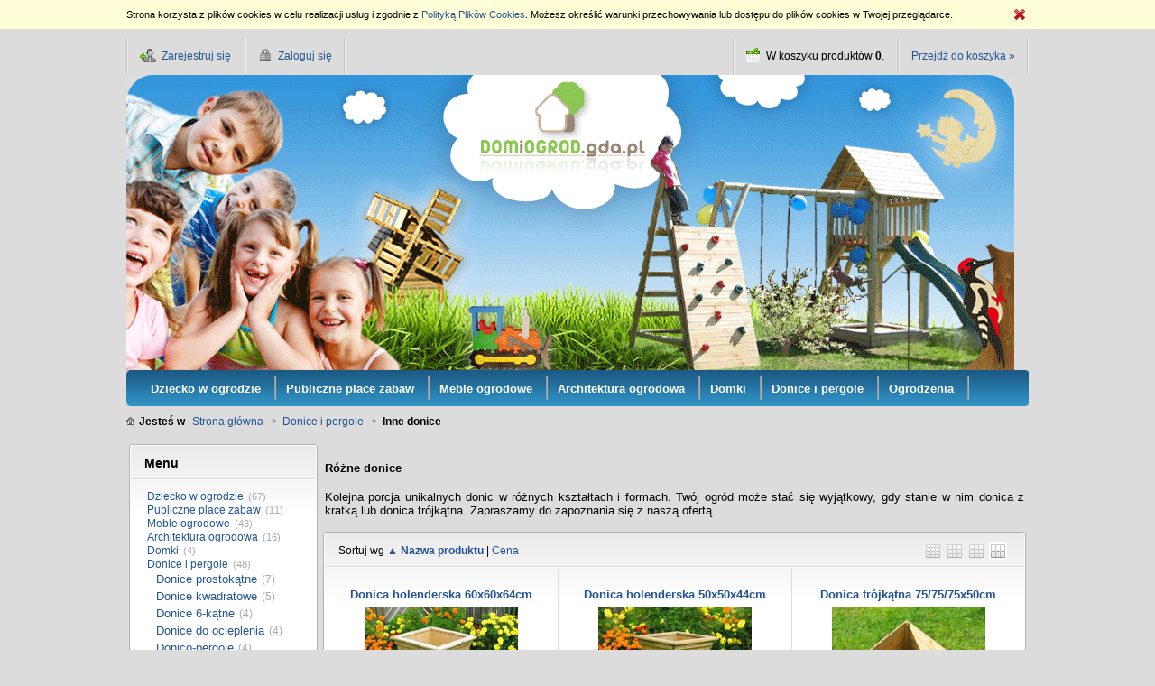

--- FILE ---
content_type: text/html; charset="utf-8"
request_url: https://www.domiogrod.gda.pl/pl/c/Inne-donice/72
body_size: 7568
content:
<!DOCTYPE html PUBLIC "-//W3C//DTD XHTML 1.0 Strict//EN" "http://www.w3.org/TR/xhtml1/DTD/xhtml1-strict.dtd">
<html xmlns="http://www.w3.org/1999/xhtml" xml:lang="pl" lang="pl" xmlns:og="http://ogp.me/ns#" xmlns:fb="http://www.facebook.com/2008/fbml" xmlns:g="http://base.google.com/ns/1.0">
<head>
    <meta http-equiv="Content-Type" content="application/xhtml+xml; charset=utf-8" />
    <meta http-equiv="X-UA-Compatible" content="IE=edge" />
    <meta http-equiv="Content-Language" content="pl" />
    <title>Inne donice  - Gdańsk, pomorskie | domiogrod.gda.pl</title>
    <meta name="keywords" content="Inne donice / Donice i pergole" />
    <meta name="description" content="Lista produktów kategorii Inne donice" />
    <link rel="home" href="/" />
    <link rel="skin" href="/skins/user/shoper_green_4/" />
    <link rel="shortcut icon" href="/skins/user/shoper_green_4/images/favicon.png" />
    
    
    
    <link rel="stylesheet" type="text/css" href="/skins/user/shoper_green_4/cache/sfc/MTA6MTowOnBsX1BMOjE6MDptYWluOjgyOjUuOC4yMA.css" />
    <script type="text/javascript" src="/skins/user/shoper_green_4/cache/sfc/MTA6MDowOnBsX1BMOjE6MDptYWluOjgyOjUuOC4yMA.js"></script>
    <link rel="canonical" href="https://www.domiogrod.gda.pl/pl/c/Inne-donice/72" />
    <style type="text/css">
    <!--/*--><![CDATA[/*><!--*/
        body > .container { min-width: 1000px; }
        .pagewidth { width: 1000px; }
        .leftcolwidth { width: 200px; }
        .rightcolwidth { width: 0; }
        .boximgsize { width: 120px; height: 120px; }
        .mainimgsize { width: 170px; }
        .productlistimgsize { width: 170px; }
        .productdetailsimgsize { width: 300px; }
        .productdetailsgalleryimgsize { width: 75px; }
        .productdetailsminigalleryimgsize { width: 45px; }
    /*]]>*/-->
    </style>

    <script src="https://cdn.dcsaas.net/js/front-api-1.0.5.min.js" async></script>
<meta name="google-site-verification" content="7hVp_iE_mII-TgeL6QFwQKlqtQtFaoojoBsySKw0WMU" />

    <script type="text/javascript">
                                            Shop.basket.basketProducts = '';
            Shop.basket.categoryProducts = 'MzA3,MzA4,NDQ2,';
            Shop.values.currency = 'PLN';
            Shop.pageType = 'shop_product_list';
            Shop.pageId = 'shop_category72'.replace(/\D/g, '');
            </script>

    
</head><body id="shop_category72" class="shop_product_list"><noscript><iframe src="//www.googletagmanager.com/ns.html?id=GTM-T68LWS"
height="0" width="0" style="display:none;visibility:hidden"></iframe></noscript>
<script>Shop.values = Shop.values || {}; Shop.values.partnerEE=true; Shop.values.partnerData=176905801401097;(function(w,d,s,l,i){w[l]=w[l]||[];w[l].push({'gtm.start':
new Date().getTime(),event:'gtm.js'});var f=d.getElementsByTagName(s)[0],
j=d.createElement(s),dl=l!='dataLayer'?'&l='+l:'';j.async=true;j.src=
'//www.googletagmanager.com/gtm.js?id='+i+dl;f.parentNode.insertBefore(j,f);
})(window,document,'script','shopLayer','GTM-T68LWS');</script>
<div class="container">
    <div class="none" id="cookie">
        <div class="pagewidth">
            <img src="/public/images/1px.gif" class="close">
                        <span>Strona korzysta z plików cookies w celu realizacji usług i zgodnie z <a href="/pl/i/Polityka-prywatnosci/6">Polityką Plików Cookies</a>. Możesz określić warunki przechowywania lub dostępu do plików cookies w Twojej przeglądarce.</span>
                    </div>
    </div>
    <div class="header">
        <div class="innerheader pagewidth">
            <ul class="links">
                                <li class="register">
                    <a href="/pl/reg" title="Zarejestruj się" class="register spanhover">
                        <img src="/public/images/1px.gif" alt="" class="px1" />
                        <span>Zarejestruj się</span>
                    </a>
                </li>
                <li class="login">
                    <a href="/pl/login" title="Zaloguj się" class="login spanhover">
                        <img src="/public/images/1px.gif" alt="" class="px1" />
                        <span>Zaloguj się</span>
                    </a>
                </li>
                            </ul>
            <ul class="basket">
                <li class="count">
                    <img src="/public/images/1px.gif" alt="" class="px1" />
                    <span>
                        <span class="countlabel">W koszyku produktów <b class="count">0</b>.</span>
                        <span class="sumlabel none">Wartość <b class="sum">0,00 zł</b>.</span>
                    </span>
                </li>
                <li class="goto">
                    <a href="/pl/basket" title="Koszyk" class="spanhover goto">
                        <img src="/public/images/1px.gif" alt="" class="px1" />
                        <span>Przejdź do koszyka &raquo;</span>
                    </a>
                </li>
            </ul>
            <div class="bottombar"> <div class="leftcorner"></div> <div class="rightcorner"></div> </div>
        </div>
    </div>

    <div class="logo">
        <div class="innerlogo pagewidth">
            <h1>Drewniane meble ogrodowe Gdańsk, pomorskie - zabawki i zestawy ogrodowe</h1>
			<a href="/" title="Drewniane meble ogrodowe Gdańsk" rel="follow" class="logo">
			<img src="/skins/user/shoper_green_4//images/logo.png" alt="Meble ogrodowe drewniane Gdańsk" />
                <!--[if lt IE 7]><span class="logospacer">&nbsp;</span><![endif]-->
            </a>
                    </div>
    </div>

        <div class="menu">
        <div class="innermenu pagewidth">
            <div class="leftside"></div>
            <ul>
                            <li class="parent">
                    <h2>
                        <a href="/pl/c/Dziecko-w-ogrodzie/52" title="Dziecko w ogrodzie" id="headlink2" class="spanhover mainlevel">
                            <span>Dziecko w ogrodzie</span>
                            <img src="/public/images/1px.gif" alt="" class="px1" />
                        </a>
                    </h2>
                                        <div class="submenu level1">
                <ul class="level1">
                                    <li class="">
                        <h3>
                            <a href="/akcesoria-dla-dzieci"
                                title="Akcesoria" id="headercategory40" class="spanhover">
                                <span>Akcesoria</span>
                                <img src="/public/images/1px.gif" alt="" class="px1" />
                            </a>
                         </h3>
                                            </li>
                                    <li class="parent">
                        <h3>
                            <a href="/domki-na-palach"
                                title="Domki" id="headercategory34" class="spanhover">
                                <span>Domki</span>
                                <img src="/public/images/1px.gif" alt="" class="px1" />
                            </a>
                         </h3>
                                                                        <div class="submenu level2">
                <ul class="level2">
                                    <li class="">
                        <h3>
                            <a href="/pl/c/Akcesoria/80"
                                title="Akcesoria" id="headercategory80" class="spanhover">
                                <span>Akcesoria</span>
                                <img src="/public/images/1px.gif" alt="" class="px1" />
                            </a>
                         </h3>
                                            </li>
                                </ul>
            </div>                                            </li>
                                    <li class="">
                        <h3>
                            <a href="/meble-dzieciece"
                                title="Meble dziecięce" id="headercategory73" class="spanhover">
                                <span>Meble dziecięce</span>
                                <img src="/public/images/1px.gif" alt="" class="px1" />
                            </a>
                         </h3>
                                            </li>
                                    <li class="">
                        <h3>
                            <a href="/piaskownice"
                                title="Piaskownice" id="headercategory41" class="spanhover">
                                <span>Piaskownice</span>
                                <img src="/public/images/1px.gif" alt="" class="px1" />
                            </a>
                         </h3>
                                            </li>
                                    <li class="parent">
                        <h3>
                            <a href="/hustawki-ogrodowe"
                                title="Huśtawki i stojaki" id="headercategory36" class="spanhover">
                                <span>Huśtawki i stojaki</span>
                                <img src="/public/images/1px.gif" alt="" class="px1" />
                            </a>
                         </h3>
                                                                        <div class="submenu level2">
                <ul class="level2">
                                    <li class="">
                        <h3>
                            <a href="/pl/c/Stojaki-wolnostojace/97"
                                title="Stojaki wolnostojące" id="headercategory97" class="spanhover">
                                <span>Stojaki wolnostojące</span>
                                <img src="/public/images/1px.gif" alt="" class="px1" />
                            </a>
                         </h3>
                                            </li>
                                    <li class="">
                        <h3>
                            <a href="/pl/c/Stojaki-dostawki/98"
                                title="Stojaki dostawki" id="headercategory98" class="spanhover">
                                <span>Stojaki dostawki</span>
                                <img src="/public/images/1px.gif" alt="" class="px1" />
                            </a>
                         </h3>
                                            </li>
                                </ul>
            </div>                                            </li>
                                    <li class="">
                        <h3>
                            <a href="/place-zabaw-dla-dzieci"
                                title="Place zabaw" id="headercategory35" class="spanhover">
                                <span>Place zabaw</span>
                                <img src="/public/images/1px.gif" alt="" class="px1" />
                            </a>
                         </h3>
                                            </li>
                                </ul>
            </div>                                    </li>                            <li class="">
                    <h2>
                        <a href="/pl/c/Publiczne-place-zabaw/81" title="Publiczne place zabaw" id="headlink20" class="spanhover mainlevel">
                            <span>Publiczne place zabaw</span>
                            <img src="/public/images/1px.gif" alt="" class="px1" />
                        </a>
                    </h2>
                                    </li>                            <li class="parent">
                    <h2>
                        <a href="/meble-do-ogrodu" title="Meble ogrodowe" id="headlink3" class="spanhover mainlevel">
                            <span>Meble ogrodowe</span>
                            <img src="/public/images/1px.gif" alt="" class="px1" />
                        </a>
                    </h2>
                                        <div class="submenu level1">
                <ul class="level1">
                                    <li class="parent">
                        <h3>
                            <a href="/pl/c/Stoly%2C-lawki%2C-zestawy/76"
                                title="Stoły, ławki, zestawy" id="headercategory76" class="spanhover">
                                <span>Stoły, ławki, zestawy</span>
                                <img src="/public/images/1px.gif" alt="" class="px1" />
                            </a>
                         </h3>
                                                                        <div class="submenu level2">
                <ul class="level2">
                                    <li class="">
                        <h3>
                            <a href="/pl/c/BEN/85"
                                title="BEN" id="headercategory85" class="spanhover">
                                <span>BEN</span>
                                <img src="/public/images/1px.gif" alt="" class="px1" />
                            </a>
                         </h3>
                                            </li>
                                    <li class="">
                        <h3>
                            <a href="/pl/c/FRED/77"
                                title="FRED" id="headercategory77" class="spanhover">
                                <span>FRED</span>
                                <img src="/public/images/1px.gif" alt="" class="px1" />
                            </a>
                         </h3>
                                            </li>
                                    <li class="">
                        <h3>
                            <a href="/pl/c/KASZUBSKI/78"
                                title="KASZUBSKI" id="headercategory78" class="spanhover">
                                <span>KASZUBSKI</span>
                                <img src="/public/images/1px.gif" alt="" class="px1" />
                            </a>
                         </h3>
                                            </li>
                                    <li class="">
                        <h3>
                            <a href="/pl/c/BARNI/79"
                                title="BARNI" id="headercategory79" class="spanhover">
                                <span>BARNI</span>
                                <img src="/public/images/1px.gif" alt="" class="px1" />
                            </a>
                         </h3>
                                            </li>
                                    <li class="">
                        <h3>
                            <a href="/pl/c/Z-KOLKA/83"
                                title="Z KOŁKA" id="headercategory83" class="spanhover">
                                <span>Z KOŁKA</span>
                                <img src="/public/images/1px.gif" alt="" class="px1" />
                            </a>
                         </h3>
                                            </li>
                                </ul>
            </div>                                            </li>
                                    <li class="">
                        <h3>
                            <a href="/pl/c/Zestawy-piknikowe/101"
                                title="Zestawy piknikowe" id="headercategory101" class="spanhover">
                                <span>Zestawy piknikowe</span>
                                <img src="/public/images/1px.gif" alt="" class="px1" />
                            </a>
                         </h3>
                                            </li>
                                    <li class="">
                        <h3>
                            <a href="/pl/c/Meble-bujane/99"
                                title="Meble bujane" id="headercategory99" class="spanhover">
                                <span>Meble bujane</span>
                                <img src="/public/images/1px.gif" alt="" class="px1" />
                            </a>
                         </h3>
                                            </li>
                                    <li class="">
                        <h3>
                            <a href="/pl/c/Hustawka-TRIO/74"
                                title="Huśtawka TRIO" id="headercategory74" class="spanhover">
                                <span>Huśtawka TRIO</span>
                                <img src="/public/images/1px.gif" alt="" class="px1" />
                            </a>
                         </h3>
                                            </li>
                                </ul>
            </div>                                    </li>                            <li class="parent">
                    <h2>
                        <a href="/architektura-ogrodowa" title="Architektura ogrodowa" id="headlink9" class="spanhover mainlevel">
                            <span>Architektura ogrodowa</span>
                            <img src="/public/images/1px.gif" alt="" class="px1" />
                        </a>
                    </h2>
                                        <div class="submenu level1">
                <ul class="level1">
                                    <li class="">
                        <h3>
                            <a href="/wejscia-ogrodowe"
                                title="Pergole z łukiem" id="headercategory62" class="spanhover">
                                <span>Pergole z łukiem</span>
                                <img src="/public/images/1px.gif" alt="" class="px1" />
                            </a>
                         </h3>
                                            </li>
                                    <li class="">
                        <h3>
                            <a href="/dekoracje-ogrodowe"
                                title="Mostki ogrodowe" id="headercategory64" class="spanhover">
                                <span>Mostki ogrodowe</span>
                                <img src="/public/images/1px.gif" alt="" class="px1" />
                            </a>
                         </h3>
                                            </li>
                                    <li class="">
                        <h3>
                            <a href="/altany-ogrodowe"
                                title="Altany ogrodowe" id="headercategory63" class="spanhover">
                                <span>Altany ogrodowe</span>
                                <img src="/public/images/1px.gif" alt="" class="px1" />
                            </a>
                         </h3>
                                            </li>
                                    <li class="">
                        <h3>
                            <a href="/pl/c/Studnie-dekoracyjne/103"
                                title="Studnie dekoracyjne" id="headercategory103" class="spanhover">
                                <span>Studnie dekoracyjne</span>
                                <img src="/public/images/1px.gif" alt="" class="px1" />
                            </a>
                         </h3>
                                            </li>
                                </ul>
            </div>                                    </li>                            <li class="">
                    <h2>
                        <a href="/pl/c/Domki/102" title="Domki" id="headlink21" class="spanhover mainlevel">
                            <span>Domki</span>
                            <img src="/public/images/1px.gif" alt="" class="px1" />
                        </a>
                    </h2>
                                    </li>                            <li class="parent">
                    <h2>
                        <a href="/donice" title="Donice i pergole" id="headlink8" class="spanhover mainlevel">
                            <span>Donice i pergole</span>
                            <img src="/public/images/1px.gif" alt="" class="px1" />
                        </a>
                    </h2>
                                        <div class="submenu level1">
                <ul class="level1">
                                    <li class="">
                        <h3>
                            <a href="/donice-prostokatne"
                                title="Donice prostokątne" id="headercategory71" class="spanhover">
                                <span>Donice prostokątne</span>
                                <img src="/public/images/1px.gif" alt="" class="px1" />
                            </a>
                         </h3>
                                            </li>
                                    <li class="">
                        <h3>
                            <a href="/pl/c/Donice-kwadratowe/105"
                                title="Donice kwadratowe" id="headercategory105" class="spanhover">
                                <span>Donice kwadratowe</span>
                                <img src="/public/images/1px.gif" alt="" class="px1" />
                            </a>
                         </h3>
                                            </li>
                                    <li class="">
                        <h3>
                            <a href="/donice-6-katne"
                                title="Donice 6-kątne" id="headercategory70" class="spanhover">
                                <span>Donice 6-kątne</span>
                                <img src="/public/images/1px.gif" alt="" class="px1" />
                            </a>
                         </h3>
                                            </li>
                                    <li class="">
                        <h3>
                            <a href="/pl/c/Donice-do-ocieplenia/106"
                                title="Donice do ocieplenia" id="headercategory106" class="spanhover">
                                <span>Donice do ocieplenia</span>
                                <img src="/public/images/1px.gif" alt="" class="px1" />
                            </a>
                         </h3>
                                            </li>
                                    <li class="">
                        <h3>
                            <a href="/pl/c/Donico-pergole/104"
                                title="Donico-pergole" id="headercategory104" class="spanhover">
                                <span>Donico-pergole</span>
                                <img src="/public/images/1px.gif" alt="" class="px1" />
                            </a>
                         </h3>
                                            </li>
                                    <li class="">
                        <h3>
                            <a href="/donice-dekoracyjne"
                                title="Donice dekoracyjne" id="headercategory61" class="spanhover">
                                <span>Donice dekoracyjne</span>
                                <img src="/public/images/1px.gif" alt="" class="px1" />
                            </a>
                         </h3>
                                            </li>
                                    <li class="">
                        <h3>
                            <a href="/pl/c/Inne-donice/72"
                                title="Inne donice" id="headercategory72" class="spanhover">
                                <span>Inne donice</span>
                                <img src="/public/images/1px.gif" alt="" class="px1" />
                            </a>
                         </h3>
                                            </li>
                                    <li class="">
                        <h3>
                            <a href="/pl/c/Donice-z-technorattanu/112"
                                title="Donice z technorattanu" id="headercategory112" class="spanhover">
                                <span>Donice z technorattanu</span>
                                <img src="/public/images/1px.gif" alt="" class="px1" />
                            </a>
                         </h3>
                                            </li>
                                    <li class="">
                        <h3>
                            <a href="/pl/c/Donice-z-technorattanu-z-nawodnieniem/113"
                                title="Donice z technorattanu z nawodnieniem" id="headercategory113" class="spanhover">
                                <span>Donice z technorattanu z nawodnieniem</span>
                                <img src="/public/images/1px.gif" alt="" class="px1" />
                            </a>
                         </h3>
                                            </li>
                                    <li class="">
                        <h3>
                            <a href="/pl/c/Donice-ziolowniki/115"
                                title="Donice-ziołowniki" id="headercategory115" class="spanhover">
                                <span>Donice-ziołowniki</span>
                                <img src="/public/images/1px.gif" alt="" class="px1" />
                            </a>
                         </h3>
                                            </li>
                                </ul>
            </div>                                    </li>                            <li class="parent">
                    <h2>
                        <a href="/pl/c/Ogrodzenia/109" title="Ogrodzenia" id="headlink22" class="spanhover mainlevel">
                            <span>Ogrodzenia</span>
                            <img src="/public/images/1px.gif" alt="" class="px1" />
                        </a>
                    </h2>
                                        <div class="submenu level1">
                <ul class="level1">
                                    <li class="">
                        <h3>
                            <a href="/pl/c/Listwy-pionowe/110"
                                title="Listwy pionowe" id="headercategory110" class="spanhover">
                                <span>Listwy pionowe</span>
                                <img src="/public/images/1px.gif" alt="" class="px1" />
                            </a>
                         </h3>
                                            </li>
                                    <li class="">
                        <h3>
                            <a href="/pl/c/Tasmy-poziome/111"
                                title="Taśmy poziome" id="headercategory111" class="spanhover">
                                <span>Taśmy poziome</span>
                                <img src="/public/images/1px.gif" alt="" class="px1" />
                            </a>
                         </h3>
                                            </li>
                                    <li class="">
                        <h3>
                            <a href="/pl/c/Klipsy-ogrodzeniowe/114"
                                title="Klipsy ogrodzeniowe" id="headercategory114" class="spanhover">
                                <span>Klipsy ogrodzeniowe</span>
                                <img src="/public/images/1px.gif" alt="" class="px1" />
                            </a>
                         </h3>
                                            </li>
                                </ul>
            </div>                                    </li>                        </ul>
            <div class="rightside"></div>
        </div>
    </div>
    
    <div class="breadcrumbs">
        <div class="innerbreadcrumbs pagewidth">
            <b class="breadcrumb">
                <img src="/public/images/1px.gif" alt="" class="px1" />
                <span>Jesteś w</span>
            </b>
            <ul class="path">
                                <li>
                    <a href="/" class="spanhover">                    <span>Strona główna</span>
                    </a>                    <img src="/public/images/1px.gif" alt="" class="px1" />
                </li>
                                <li>
                    <a href="/donice" class="spanhover">                    <span>Donice i pergole</span>
                    </a>                    <img src="/public/images/1px.gif" alt="" class="px1" />
                </li>
                                <li class="last">
                                        <span>Inne donice</span>
                                        <img src="/public/images/1px.gif" alt="" class="px1" />
                </li>
                            </ul>
        </div>
    </div>


    <div class="main">
        <table class="innermain pagewidth">
            <tbody>
            <tr>
                                <td class="leftcol leftcolwidth">

                                                                        <div class="box" id="box_menu">
                        <div class="topbar"> <div class="leftcorner"></div> <div class="rightcorner"></div> </div>
                        <div class="boxhead">
                            <div class="leftside"></div>
                            <h3><img src="/public/images/1px.gif" alt="" class="px1" />Menu</h3>
                            <div class="rightside"></div>
                        </div>
                        <div class="innerbox">
                            <div class="leftside"></div>
                                                                                    <ul class="standard">
                                                            <li id="category_52"><a href="/pl/c/Dziecko-w-ogrodzie/52" title="Dziecko w ogrodzie">Dziecko w ogrodzie</a><em>(67)</em></li><li id="category_81"><a href="/pl/c/Publiczne-place-zabaw/81" title="Publiczne place zabaw">Publiczne place zabaw</a><em>(11)</em></li><li id="category_53"><a href="/meble-do-ogrodu" title="Meble ogrodowe">Meble ogrodowe</a><em>(43)</em></li><li id="category_57"><a href="/architektura-ogrodowa" title="Architektura ogrodowa">Architektura ogrodowa</a><em>(16)</em></li><li id="category_102"><a href="/pl/c/Domki/102" title="Domki">Domki</a><em>(4)</em></li><li id="category_45"><a href="/donice" title="Donice i pergole">Donice i pergole</a><em>(48)</em><ul class="level_1"><li id="category_71"><a href="/donice-prostokatne" title="Donice prostokątne">Donice prostokątne</a><em>(7)</em></li><li id="category_105"><a href="/pl/c/Donice-kwadratowe/105" title="Donice kwadratowe">Donice kwadratowe</a><em>(5)</em></li><li id="category_70"><a href="/donice-6-katne" title="Donice 6-kątne">Donice 6-kątne</a><em>(4)</em></li><li id="category_106"><a href="/pl/c/Donice-do-ocieplenia/106" title="Donice do ocieplenia">Donice do ocieplenia</a><em>(4)</em></li><li id="category_104"><a href="/pl/c/Donico-pergole/104" title="Donico-pergole">Donico-pergole</a><em>(4)</em></li><li id="category_61"><a href="/donice-dekoracyjne" title="Donice dekoracyjne">Donice dekoracyjne</a><em>(3)</em></li><li id="category_72" class="current"><a href="/pl/c/Inne-donice/72" title="Inne donice">Inne donice</a><em>(3)</em></li><li id="category_112"><a href="/pl/c/Donice-z-technorattanu/112" title="Donice z technorattanu">Donice z technorattanu</a><em>(9)</em></li><li id="category_113"><a href="/pl/c/Donice-z-technorattanu-z-nawodnieniem/113" title="Donice z technorattanu z nawodnieniem">Donice z technorattanu z nawodnieniem</a><em>(4)</em></li><li id="category_115"><a href="/pl/c/Donice-ziolowniki/115" title="Donice-ziołowniki">Donice-ziołowniki</a><em>(5)</em></li></ul></li><li id="category_109"><a href="/pl/c/Ogrodzenia/109" title="Ogrodzenia">Ogrodzenia</a><em>(13)</em></li>
                                                                                            </ul>
                            <div class="rightside"></div>
                        </div>
                        <div class="bottombar"> <div class="leftcorner"></div> <div class="rightcorner"></div> </div>
                    </div>
                                                        <div class="box box_custom" id="box_custom29">
                                            <div class="topbar"> <div class="leftcorner"></div> <div class="rightcorner"></div> </div>
                                                <div class="boxhead">
                            <div class="leftside"></div>
                            <h3><img src="/public/images/1px.gif" alt="" class="px1" />Kontakt</h3>
                            <div class="rightside"></div>
                        </div>
                                                <div class="innerbox">
                            <div class="leftside"></div>
                    
                                            <p><span style="font-family: verdana, geneva; font-size: 10pt;">telefon: <strong><span>798 253 772</span></strong></span></p>
<p><span style="font-family: verdana, geneva; font-size: 10pt;"><strong>            58 682 78 01</strong></span></p>
<hr />
<p><strong style="font-family: verdana, geneva; color: #339966; font-size: small;"><strong><a title="Meble ogrodowe Gdańsk e-mail" href="mailto:sklep@domiogrod.gda.pl" target="_blank"><span style="color: #339966;">sklep@domiogrod.gda.pl</span></a></strong></strong></p>
                    
                    
                    
                                                <div class="rightside"></div>
                        </div>
                        <div class="bottombar"> <div class="leftcorner"></div> <div class="rightcorner"></div> </div>
                                        </div>
                                                        <div class="box" id="box_search">
                        <div class="topbar"> <div class="leftcorner"></div> <div class="rightcorner"></div> </div>
                        <div class="boxhead">
                            <div class="leftside"></div>
                            <h3><img src="/public/images/1px.gif" alt="" class="px1" />Wyszukiwarka</h3>
                            <div class="rightside"></div>
                        </div>
                        <div class="innerbox">
                            <div class="leftside"></div>
                                                        <form action="/pl/s" method="post">
                                <fieldset>
                                    <div class="none bottest"><!-- <input name="bottest1" value="1" /> --> <input name="bottest2" /></div>
                                    <div class="shaded_inputwrap inputwrap">
                                        <input type="text" name="search" value="szukaj w sklepie..." class="fadingtext" />
                                    </div>
                                    <div class="bottombuttons">
                                        <button class="button" type="submit">
                                            <img src="/public/images/1px.gif" alt="" class="px1" />
                                            <span>Szukaj</span>
                                        </button>
                                    </div>
                                                                        <a href="/pl/s" title="Przejdź do zaawansowanej wyszukiwarki">wyszukiwarka zaawansowana &raquo;</a>
                                                                    </fieldset>
                            </form>
                            <div class="rightside"></div>
                        </div>
                        <div class="bottombar"> <div class="leftcorner"></div> <div class="rightcorner"></div> </div>
                    </div>
                                                        <div class="box" id="box_bestsellers">
                        <div class="topbar"> <div class="leftcorner"></div> <div class="rightcorner"></div> </div>
                        <div class="boxhead">
                            <div class="leftside"></div>
                            <h3><img src="/public/images/1px.gif" alt="" class="px1" />Bestsellery</h3>
                            <div class="rightside"></div>
                        </div>
                        <div class="innerbox">
                            <div class="leftside"></div>
                                                                                                                                                                <div data-product-id="515" data-category="Place zabaw"  class="product">
                                        <a  href="/pl/p/Plac-zabaw-ze-stojakiem-i-akcesoriami-KONRAD-II/515"
                                            title="Plac zabaw ze stojakiem i akcesoriami KONRAD II" class="spanhover">
                                            <span class="productname">Plac zabaw ze stojakiem i akcesoriami KONRAD II</span>
                                            <span class="boximgsize">
                                                <img src="/environment/cache/images/120_120_productGfx_d7aa89364be1d27d3b8ce86e9ce1e024.jpg" alt="Plac zabaw ze stojakiem i akcesoriami KONRAD II" />
                                            </span>
                                        </a>
                                                                                                                                    <em>2 660,00 zł</em>
                                                                                                                                                                        </div>
                                                                    <hr class="productseparator" />                                    <div data-product-id="479" data-category="FRED"  class="product">
                                        <a  href="/pl/p/Zestaw-FRED-stol-z-2-lawkami-z-oparciem/479"
                                            title="Zestaw FRED (stół z 2 ławkami z oparciem)" class="spanhover">
                                            <span class="productname">Zestaw FRED (stół z 2 ławkami z oparciem)</span>
                                            <span class="boximgsize">
                                                <img src="/environment/cache/images/120_120_productGfx_e4c72a25f5f5e7c7338e2d7657c96d03.jpg" alt="Zestaw FRED (stół z 2 ławkami z oparciem)" />
                                            </span>
                                        </a>
                                                                                                                                    <em>3 640,00 zł</em>
                                                                                                                                                                        </div>
                                                                    <hr class="productseparator" />                                    <div data-product-id="475" data-category="KASZUBSKI"  class="product">
                                        <a  href="/pl/p/Zestaw-KASZUBSKI-stol-z-2-lawkami-z-oparciem/475"
                                            title="Zestaw KASZUBSKI (stół z 2 ławkami z oparciem)" class="spanhover">
                                            <span class="productname">Zestaw KASZUBSKI (stół z 2 ławkami z oparciem)</span>
                                            <span class="boximgsize">
                                                <img src="/environment/cache/images/120_120_productGfx_6e641e911bf2c495b9d5962165937893.jpg" alt="Zestaw KASZUBSKI (stół z 2 ławkami z oparciem)" />
                                            </span>
                                        </a>
                                                                                                                                    <em>1 595,00 zł</em>
                                                                                                                                                                        </div>
                                                                    <hr class="productseparator" />                                    <div data-product-id="543" data-category="Donico-pergole"  class="product">
                                        <a  href="/pl/p/Donico-pergola-LEKKA/543"
                                            title="Donico-pergola LEKKA" class="spanhover">
                                            <span class="productname">Donico-pergola LEKKA</span>
                                            <span class="boximgsize">
                                                <img src="/environment/cache/images/120_120_productGfx_1b18c3b42ee450f93efc6c44c84a734c.jpg" alt="Donico-pergola LEKKA" />
                                            </span>
                                        </a>
                                                                                                                                    <em>378,00 zł</em>
                                                                                                                                                                        </div>
                                                                                        <div class="rightside"></div>
                        </div>
                        <div class="bottombar"> <div class="leftcorner"></div> <div class="rightcorner"></div> </div>
                    </div>

                                    
                                                        <div class="hbox" id="box_basket">
                        <div class="topbar"> <div class="leftcorner"></div> <div class="rightcorner"></div> </div>
                        <div class="boxhead">
                            <div class="leftside"></div>
                            <h3><img src="/public/images/1px.gif" alt="" class="px1" />Koszyk</h3>
                            <div class="rightside"></div>
                        </div>
                        <div class="innerbox">
                            <div class="leftside"></div>
                            <div class="arrow"></div>
                                                        <p class="products">produktów: <em>0</em></p>
                            <p class="sum">wartość: <em>0,00 zł</em></p>
                            <p class="basket"><a href="/pl/basket" title="Koszyk" rel="nofollow">przejdź do koszyka &raquo;</a></p>
                            <div class="rightside"></div>
                        </div>
                        <div class="bottombar"> <div class="leftcorner"></div> <div class="rightcorner"></div> </div>
                    </div>
                                
                </td>
                                <td class="centercol">

                                                                                                                                
                                                        <div class="categorydesc resetcss">
                    <h2 style="text-align:justify;"><span style="font-size:small;">Różne donice</span></h2>
<p style="text-align:justify;"><span style="font-size:small;">Kolejna porcja unikalnych donic w różnych kształtach i formach. Twój ogród może stać się wyjątkowy, gdy stanie w nim donica z kratką lub donica trójkątna. Zapraszamy do zapoznania się z naszą ofertą.</span></p>
                    </div>
                                    
                                    <div class="box" id="box_mainproducts">
                        <div class="topbar"> <div class="leftcorner"></div> <div class="rightcorner"></div> </div>
                        <div class="boxhead">
                            <div class="leftside"></div>
                                <h1>Inne donice</h1>
                                                                <span class="sortlinks">
                                Sortuj wg
                                                                                                            <a href="/pl/c/Inne-donice/72/1/default/2" title="Sortuj po nazwie malejąco"><b>&#x25b2; Nazwa produktu</b></a> |
                                        <a href="/pl/c/Inne-donice/72/1/default/3" title="Sortuj po cenie rosnąco">Cena</a>
                                                                                                        </span>
                                
                                
                                                                <ul class="prodview">
                                    <li class="name"><a href="/pl/c/Inne-donice/72/1/name" title="Widok minimalny"><img src="/public/images/1px.gif" alt="" class="px1" /><span>Lista</span></a></li>
                                    <li class="desc"><a href="/pl/c/Inne-donice/72/1/desc" title="Widok skrócony"><img src="/public/images/1px.gif" alt="" class="px1" /><span>Opis</span></a></li>
                                    <li class="photo"><a href="/pl/c/Inne-donice/72/1/phot" title="View with photo"><img src="/public/images/1px.gif" alt="" class="px1" /><span>Zdjęcie</span></a></li>
                                    <li class="full selected"><a href="/pl/c/Inne-donice/72" title="Widok pełny"><img src="/public/images/1px.gif" alt="" class="px1" /><span>Pełne</span></a></li>
                                </ul>
                                
                                                            <div class="rightside"></div>
                        </div>
                        <div class="innerbox">
                            <div class="leftside"></div>
                                                                <table class="products viewfull">
                                    <tbody>
                                                                            <tr class="fewperrow">
                                                                                        <td class="even col3">
                                                <div data-product-id="307" data-category="Inne donice"  class="product" id="product_307">
                                                    <a class="details spanhover" href="/pl/p/Donica-holenderska-60x60x64cm/307" title="Donica holenderska 60x60x64cm">
                                                        <span class="productname">Donica holenderska 60x60x64cm</span>
                                                        <span class="productlistimgsize">
                                                            <img class="photo" src="/environment/cache/images/170_0_productGfx_62066ab9a7af92cc43a72be5c1fd6d45.jpg" alt="Donica holenderska 60x60x64cm" />
                                                        </span>                                                    </a>


                                                                                                                                                                        <div class="price">
                                                                <span>Cena:</span>
                                                                                                                            <em>231,00 zł</em>
                                                                                                                                                                                        </div>
                                                                                                            
                                                                                                            <div class="basket">
                                                                                                                        <form class="basket " action="/pl/basket/add/post" method="post">
                                                                                                                            <fieldset>
                                                                                                                                            <div class="shaded_inputwrap"><input name="quantity" value="1" type="text" class="short center" /></div>
                                                                        <span class="unit">szt.</span>
                                                                        <input type="hidden" value="346" name="stock_id" />

                                                                                                                                                                                                                <button class="addtobasket" type="submit">
                                                                        <img src="/public/images/1px.gif" alt="" class="px1" />
                                                                        <span>Do koszyka</span>
                                                                    </button>
                                                                </fieldset>
                                                            </form>
                                                        </div>
                                                    
                                                    <div class="description resetcss"><p>Atrakcyjna donica holenderska GRETA</p></div>

                                                    

                                                                                                    </div>
                                            </td>
                                                                                                                                <td class="odd col3">
                                                <div data-product-id="308" data-category="Inne donice"  class="product" id="product_308">
                                                    <a class="details spanhover" href="/pl/p/Donica-holenderska-50x50x44cm/308" title="Donica holenderska 50x50x44cm">
                                                        <span class="productname">Donica holenderska 50x50x44cm</span>
                                                        <span class="productlistimgsize">
                                                            <img class="photo" src="/environment/cache/images/170_0_productGfx_555d5668fc326250b0a28d1c18d04dc9.jpg" alt="Donica holenderska 50x50x44cm" />
                                                        </span>                                                    </a>


                                                                                                                                                                        <div class="price">
                                                                <span>Cena:</span>
                                                                                                                            <em>139,00 zł</em>
                                                                                                                                                                                        </div>
                                                                                                            
                                                                                                            <div class="basket">
                                                                                                                        <form class="basket " action="/pl/basket/add/post" method="post">
                                                                                                                            <fieldset>
                                                                                                                                            <div class="shaded_inputwrap"><input name="quantity" value="1" type="text" class="short center" /></div>
                                                                        <span class="unit">szt.</span>
                                                                        <input type="hidden" value="347" name="stock_id" />

                                                                                                                                                                                                                <button class="addtobasket" type="submit">
                                                                        <img src="/public/images/1px.gif" alt="" class="px1" />
                                                                        <span>Do koszyka</span>
                                                                    </button>
                                                                </fieldset>
                                                            </form>
                                                        </div>
                                                    
                                                    <div class="description resetcss"><p>Atrakcyjna donica holenderska FLORA</p></div>

                                                    

                                                                                                    </div>
                                            </td>
                                                                                                                                <td class="even col3">
                                                <div data-product-id="446" data-category="Inne donice"  class="product" id="product_446">
                                                    <a class="details spanhover" href="/pl/p/Donica-trojkatna-757575x50cm/446" title="Donica trójkątna 75/75/75x50cm">
                                                        <span class="productname">Donica trójkątna 75/75/75x50cm</span>
                                                        <span class="productlistimgsize">
                                                            <img class="photo" src="/environment/cache/images/170_0_productGfx_78f638d206b7c4ff59b703fae5bea0df.jpg" alt="Donica trójkątna 75/75/75x50cm" />
                                                        </span>                                                    </a>


                                                                                                                                                                        <div class="price">
                                                                <span>Cena:</span>
                                                                                                                            <em>187,00 zł</em>
                                                                                                                                                                                        </div>
                                                                                                            
                                                                                                            <div class="basket">
                                                                                                                        <form class="basket " action="/pl/basket/add/post" method="post">
                                                                                                                            <fieldset>
                                                                                                                                            <div class="shaded_inputwrap"><input name="quantity" value="1" type="text" class="short center" /></div>
                                                                        <span class="unit">szt.</span>
                                                                        <input type="hidden" value="491" name="stock_id" />

                                                                                                                                                                                                                <button class="addtobasket" type="submit">
                                                                        <img src="/public/images/1px.gif" alt="" class="px1" />
                                                                        <span>Do koszyka</span>
                                                                    </button>
                                                                </fieldset>
                                                            </form>
                                                        </div>
                                                    
                                                    <div class="description resetcss"><p>Solidna donica trójkątna TERESA</p></div>

                                                    

                                                                                                    </div>
                                            </td>
                                                                                                                                                                    </tr>
                                                                        </tbody>
                                </table>                                                            <div class="rightside"></div>
                        </div>
                        <div class="bottombar"> <div class="leftcorner"></div> <div class="rightcorner"></div> </div>
                    </div>
                                                                                        <div class="box box_custom" id="box_custom30">
                                            <div class="topbar"> <div class="leftcorner"></div> <div class="rightcorner"></div> </div>
                                                <div class="boxhead">
                            <div class="leftside"></div>
                            <h3><img src="/public/images/1px.gif" alt="" class="px1" />Domiogrod.gda.pl - wyjątkowe wyroby do ogrodu</h3>
                            <div class="rightside"></div>
                        </div>
                                                <div class="innerbox">
                            <div class="leftside"></div>
                    
                                            <p style="text-align: justify;"><span style="font-family: verdana, geneva; font-size: 12pt;">Oferujemy drewniane wyroby ogrodowe: meble, altany, pergole, place zabaw, domki, mostki i donice, a także produkty z technorattanu. Stawiamy na solidne wykonanie, trwałe materiały i atrakcyjne wzory, które dodadzą uroku Twojemu ogrodowi.</span><br /> <br /><span style="text-decoration: underline;"><span style="font-family: verdana, geneva; font-size: 12pt;"> Oferujemy możliwość indywidualnych zmian w wielu produktach na życzenie klienta.</span></span></p>
                    
                    
                    
                                                <div class="rightside"></div>
                        </div>
                        <div class="bottombar"> <div class="leftcorner"></div> <div class="rightcorner"></div> </div>
                                        </div>
                                
                </td>
                            </tr>
            </tbody>
        </table>
    </div>

    <div class="footer">
        <div class="innerfooter pagewidth">
            <ul class="overall">
                                <li class="overall col3" id="footgroup2"><ul>
                    <li class="head">Warunki zakupów</li>
                                        <li><a href="/pl/i/Regulamin/1" class="stopka" title="Regulamin" id="footlink4">Regulamin</a></li>                                        <li><a href="/pl/i/Sposob-platnosci/2" class="stopka" title="Sposób płatności" id="footlink5">Sposób płatności</a></li>                                        <li><a href="/pl/i/Odbior-i-dostawa/3" class="stopka" title="Odbiór i dostawa" id="footlink6">Odbiór i dostawa</a></li>                                    </ul></li>
                                <li class="overall col3" id="footgroup4"><ul>
                    <li class="head">O firmie</li>
                                        <li><a href="/pl/contact" class="stopka" title="Formularz kontaktowy" id="footlink2">Formularz kontaktowy</a></li>                                        <li><a href="/kontakt" class="stopka" title="Kontakt" id="footlink10">Kontakt</a></li>                                        <li><a href="/pl/i/Wlasnosci-wyrobow-z-drewna/7" class="stopka" title="Własności wyrobów z drewna" id="footlink11">Własności wyrobów z drewna</a></li>                                    </ul></li>
                                <li class="overall col3" id="footgroup5"><ul>
                    <li class="head">Moje konto</li>
                                        <li><a href="/pl/reg" class="stopka" title="Zarejestruj się" id="footlink7">Zarejestruj się</a></li>                                        <li><a href="/login" class="stopka" title="Zaloguj się" id="footlink8">Zaloguj się</a></li>                                    </ul></li>
                            </ul>
        </div>
    </div>


<script type="text/javascript">

  var _gaq = _gaq || [];
  _gaq.push(['_setAccount', 'UA-30472507-1']);
  _gaq.push(['_trackPageview']);

  (function() {
    var ga = document.createElement('script'); ga.type = 'text/javascript'; ga.async = true;
    ga.src = ('https:' == document.location.protocol ? 'https://ssl' : 'http://www') + '.google-analytics.com/ga.js';
    var s = document.getElementsByTagName('script')[0]; s.parentNode.insertBefore(ga, s);
  })();

</script>
<div id="shoper-foot">
    <a href="https://www.shoper.pl/" target="_blank" title="Sklep internetowy Shoper.pl" class="popup">Sklep internetowy Shoper.pl</a>
</div></div>

</body>
</html>

--- FILE ---
content_type: text/css
request_url: https://www.domiogrod.gda.pl/skins/user/shoper_green_4/cache/sfc/MTA6MTowOnBsX1BMOjE6MDptYWluOjgyOjUuOC4yMA.css
body_size: 23173
content:
/*!paczkomaty.css!*/#box_basketaddress form .bottombuttons, #box_basketshipping form .bottombuttons{display:none;}html.js #box_basketaddress form .bottombuttons, html.js #box_basketshipping form .bottombuttons{display:block;}#box_basketaddress form .paczkomaty_placeholder, #box_basketshipping form .paczkomaty_placeholder{padding:10px 5px;font-weight:bold;}#box_basketaddress form .paczkomaty_info, #box_basketshipping form .paczkomaty_info{padding:10px 5px 5px;}#box_basketaddress form .paczkomaty_nonear span, #box_basketshipping form .paczkomaty_nonear span{display:block;padding:5px;font-weight:bold;}#box_basketaddress form .paczkomaty_nonear a,#box_basketaddress form .paczkomaty_machines a,#box_basketshipping form .paczkomaty_nonear a,#box_basketshipping form .paczkomaty_machines a{display:block;cursor:pointer;font-size:0.9em;padding:5px 5px 5px 23px;font-weight:bold;}#box_basketaddress form .paczkomaty_nonear a.requesting,#box_basketaddress form .paczkomaty_machines a.requesting,#box_basketshipping form .paczkomaty_nonear a.requesting,#box_basketshipping form .paczkomaty_machines a.requesting{background:no-repeat left center transparent url('[data-uri]');}#box_basketaddress form .paczkomaty_nonear select,#box_basketaddress form .paczkomaty_machines select,#box_basketshipping form .paczkomaty_nonear select,#box_basketshipping form .paczkomaty_machines select{width:66%;}#box_basketaddress form .paczkomaty_machines span{display:block;padding:5px 0;}#box_basketshipping form .paczkomaty_machines span{display:block;}#box_basketaddress form .paczkomaty_machines span *,#box_basketshipping form .paczkomaty_machines span *{cursor:pointer;float:none;}#box_basketaddress form .paczkomaty_machines span input,#box_basketshipping form .paczkomaty_machines span input{vertical-align:middle;margin:0 5px;}#paczkomaty_logo{position:absolute;width:100px;height:100px;background:transparent no-repeat center center url('[data-uri]');}
/*!online-payment.css!*/#online-payment{cursor:pointer;display:block;color:#FB5642;text-decoration:underline;margin:0 0.5em 0.5em 2.4em;}table.pagewidth #online-payment{margin-left:29px;top:0;}#online-payment:hover{color:#444;}.online-payments-modal{position:absolute;top:0;left:0;right:0;z-index:9999;}.online-payments-modal .op-close{position:absolute;right:1em;top:0.6em;cursor:pointer;color:#000;}.online-payments-modal .op-close:hover{color:#4CC930;}.online-payments-modal .op-close::after{content:'x';font-weight:bold;margin-left:0.5em;}.online-payments{-webkit-box-sizing:border-box;-moz-box-sizing:border-box;box-sizing:border-box;background-color:#fff;max-width:1200px;text-align:center;margin:2em auto;padding:2em;border-radius:5px;border:2px solid #B8B8B8;position:relative;}.online-payments .choose-payment{display:inline-block;border:1px solid #B8B8B8;border-radius:5px;text-align:center;padding:0.5em;width:135px;margin:0.5em;cursor:pointer;min-height:105px;vertical-align:middle;}.online-payments .choose-payment:hover, .choose-payment.active{border-color:#4CC930;box-shadow:0 0 0px 2px #4CC930;}.online-payments .choose-payment span{display:block;margin-top:0.5em;color:#000;}
/*!mbank.css!*/.calc7{box-sizing:border-box;-moz-box-sizing:border-box;-webkit-box-sizing:border-box;width:209px;height:59px;border:1px solid #D8D8D8;padding:8px;position:relative;}.calc7 .logo{display:block;width:66px;height:44px;background-image:url(https://cdn.dcsaas.net/mbank/mraty-logo.jpg);float:left;margin-right:5px;}.calc7 .legalNote{display:none;position:absolute;right:0;bottom:30px;background-color:#fff;padding:10px;border:1px solid #d8d8d8;z-index:20;}.calc7 .legalNote::after{content:'';width:10px;height:10px;border-right:1px solid #d8d8d8;border-bottom:1px solid #d8d8d8;display:block;position:absolute;bottom:-9px;background-color:#fff;right:85px;transform:rotate(45deg);-webkit-transform:rotate(45deg);-moz-transform:rotate(45deg);-ms-transform:rotate(45deg);-o-transform:rotate(45deg);}.calc7 .legalNote .content{overflow-y:scroll;height:105px;padding-right:20px;}.calc7 p{font-size:11px;line-height:1;}.calc7 .kwota{color:#C53D35;font-weight:bold;font-size:14px;}#mraty-button{position:absolute;right:8px;top:15px;padding-left:8px;}#mraty-button::before{content:'';display:block;border-color:transparent transparent transparent #D9D9D9;border-style:solid;border-width:14px 10px;}#mraty-button::after{content:'';display:block;border-color:transparent transparent transparent #fff;border-style:solid;border-width:8px 5px;position:absolute;top:6px;}#mraty-button span{position:absolute;border-style:solid;border-width:5px;top:-3px;border-color:transparent transparent transparent #fff;}#mraty-button span::after{content:'';position:absolute;border-style:solid;border-width:5px;bottom:-28px;border-color:transparent transparent transparent#fff;left:-6px;}#mraty-note{margin-top:5px;cursor:pointer;}.mraty-tooltip{position:absolute;padding-top:30px;top:5px;right:9px;display:none;z-index:10;}a.mraty-note:hover~.mraty-tooltip{display:block;}.mraty-note:hover{color:#D81F2D;}.mraty-tooltip:hover{display:block;}.mraty-tooltip > .mraty-tooltip-inner{width:256px;background:#fff;border:1px solid #d8d8d8;-webkit-border-radius:8px;-moz-border-radius:8px;border-radius:8px;position:relative;padding:10px;padding-top:4px;-webkit-box-sizing:border-box;-moz-box-sizing:border-box;box-sizing:border-box;}.mraty-tooltip .mraty-tooltip-inner .mraty-tooltip-title{font-size:10px;text-transform:uppercase;}.mraty-tooltip .mraty-tooltip-inner .mraty-tooltip-content{overflow:hidden;overflow-y:auto;width:100%;height:160px;margin-top:2px;font-size:10px;line-height:2;}.modal .mraty-note, .mbank-top-layer .mraty-note{position:absolute;right:2em;cursor:pointer;}.modal .mraty-tooltip{top:5em;}.mbank-top-layer{position:fixed;z-index:600;padding:10px;background-color:#fff;width:630px;left:50%;margin-left:-315px;top:50%;margin-top:-185px;}.mbank-top-layer img{cursor:pointer;}.mbank-close-layer{position:absolute;right:-27px;font-size:20px;font-weight:bold;cursor:pointer;font-variant:small-caps;background-color:#fff;display:block;padding:3px 9px 5px 9px;top:0;}.widget.mraty-widget .widget-inner{background-color:#fff;color:#111111;border:1px solid #D8D8D8;width:13em;text-align:center;float:left;padding:0.55em 0.55em 0.55em 0.5em;cursor:pointer;}.widget.mraty-widget .widget-inner img:first-child{display:block;margin-bottom:0.5em;}.mraty-widget .mraty-note{margin-top:1em;display:block;text-align:center;}.mraty-widget .mraty-tooltip{padding-bottom:30px;padding-top:0;top:50px;}.mraty-banner-note{position:absolute;right:0;}.box_custom .mraty-note{position:absolute;right:0;}.mraty-widget{position:fixed;right:0;top:20%;z-index:1000;}.widget .widget-front{float:left;background-color:#E41B13;padding:1em;cursor:pointer;}.payment #calc7{margin-left:2.3em;}.payment #calc7 .mraty-note{font-size:0.8em;}.mraty-slider a{cursor:pointer;}#mraty_form button span{text-transform:none;}
/*!main.css!*/html,body,div,span,img,applet,embed,canvas,object,iframe,h1,h2,h3,h4,h5,h6,p,blockquote,pre,a,abbr,acronym,address,big,cite,code,del,dfn,em,font,ins,kbd,q,samp,small,strike,strong,sub,sup,tt,var,b,u,i,s,center,dl,dt,dd,ol,ul,li,fieldset,form,label,legend,button{margin:0;padding:0;border:0;outline:0 none;font-size:100%;background:transparent;}table,caption,tbody,tfoot,thead,tr,th,td{background:transparent;border-collapse:collapse;border-color:transparent;border-spacing:none;border-width:0;font-size:100%;margin:0;outline:0;padding:0;}blockquote,q{quotes:none;}blockquote:before,blockquote:after,q:before,q:after{content:'';content:none;}ins{text-decoration:none;}del{text-decoration:line-through;}html{height:100%}body{height:100%;word-wrap:break-word}h1,h2,h3,h4,h5,h6,h7{font-weight:normal;}button::-moz-focus-inner,input[type="reset"]::-moz-focus-inner,input[type="button"]::-moz-focus-inner,input[type="submit"]::-moz-focus-inner,input[type="file"] > input[type="button"]::-moz-focus-inner{border:none;}@media screen and (-webkit-min-device-pixel-ratio:0){button:focus, input:focus{background-color:#fff;}}body, input{font-size:9pt;font-family:Tahoma, Arial, sans-serif;color:#000;}body{background:#dcdcdc;min-height:100%;}a{text-decoration:none;color:#225593;}a:hover{text-decoration:underline;}a img, button img{border-width:0;vertical-align:middle;}button{cursor:pointer;}.none{display:none !important;}.centertext, .bottombuttons{text-align:center;}ul{list-style:none;}td{vertical-align:top;}p{padding:0;margin:0 0 2px 0;}input:focus, textarea:focus{outline-width:0;}select{border:1px solid #ccc;background:#fff;}a.spanhover:hover{text-decoration:none;}a.spanhover:hover span{text-decoration:underline;}textarea{resize:none;}.box .boxhead h3 img,.box .boxhead h1 img{display:none;}tr.witherror_checkbox td{background:#ffe0e0;}.header{clear:both;background-color:#dcdcdc;border-bottom:1px solid #dcdcdc;}.header .innerheader{margin:0 auto;height:40px;overflow:hidden;}.header ul{background:transparent url('../../styles/../images/headerline.png') no-repeat right 0;}.header li{float:left;line-height:40px;background:transparent url('../../styles/../images/headerline.png') no-repeat 0 0;padding:0 15px;}.header li *{zoom:1;}.header ul.links{float:left;}.header ul.basket{float:right;}.header .links .myaccount img,.header .links .login img,.header .links .logout img{width:16px;height:16px;margin:0 3px 4px 0;background:transparent url('../../styles/../images/login.png') 0 0 no-repeat;}.header .links .register img{width:18px;height:16px;margin:0 3px 4px 0;background:transparent url('../../styles/../images/register.png') 0 0 no-repeat;}.header .basket .count img{width:16px;height:16px;margin:0 3px 4px 0;background:transparent url('../../styles/../images/basket.png') 0 0 no-repeat;vertical-align:middle;}.header .basket .goto img{display:none;}.header .bottombar{display:none;}div.logo{clear:both;background:#dcdcdc;}.logo .innerlogo{margin:0 auto;min-height:110px;height:auto !important;height:110px;position:relative;overflow:hidden;background:url('../../styles/../images/logo_background.png') top right no-repeat;}.logo a.logo{line-height:110px;}.logo a.logo:hover{text-decoration:none;}.logo a.logo .logospacer{height:110px;width:1px;display:inline-block;}.logo form.search{float:right;width:320px;height:50px;margin:30px 10px 0 0;vertical-align:bottom;}*:first-child+html .logo form.search{ position:absolute;right:0;top:0;}* html .logo form.search{ position:absolute;right:0;top:0;}.logo form.search input.search{background:url('../../styles/../images/input_search.png') 0 0 no-repeat;width:194px;height:33px;margin:0;padding:0 0 0 40px;border:0;line-height:33px;float:left;color:#444;}.logo form.search input.search, x:-moz-any-link{ padding:10px 0 10px 40px;line-height:33px;height:auto;}*:first-child+html .logo form.search input.search{ padding-top:0;height:33px;line-height:33px;}.logo form.search button{width:76px;cursor:pointer;border:1px solid #599203;color:#fff;font-weight:bold;-webkit-border-radius:0 4px 4px 0;-moz-border-radius:0 4px 4px 0;border-radius:0 4px 4px 0;padding:0;vertical-align:middle;height:33px;background:none #599203;font-weight:bold;font-size:110%;float:left;white-space:nowrap;filter:progid:DXImageTransform.Microsoft.gradient(startColorstr='#b9db09', endColorstr='#599203');background:-webkit-gradient(linear, center top, center bottom, from(#b9db09), to(#599203));background:-moz-linear-gradient(center top, #b9db09, #599203);}.logo form.search button:hover{box-shadow:0 0 4px #599203;-moz-box-shadow:0 0 4px #599203;-webkit-box-shadow:0 0 4px #599203;border-color:#599203\9;}.logo form.search button img{display:none;}.logo form.search a{clear:both;font-size:90%;float:left;display:block;margin:3px 0;white-space:pre;width:100%;}*:first-child+html .logo form.search a{ margin:-0.5em 0 3px;}.menu{background-color:#dcdcdc;clear:both;}.menu .innermenu{margin:0 auto;height:41px;background:transparent url('../../styles/../images/menu.png') 0 0 repeat-x;position:relative;overflow:hidden;z-index:400;}.menu .leftside{background:transparent url('../../styles/../images/menu_left.png') 0 0 no-repeat;width:6px;height:41px;position:absolute;top:0;left:0;}.menu .rightside{background:transparent url('../../styles/../images/menu_right.png') 0 0 no-repeat;width:6px;height:41px;position:absolute;top:0;right:0;}.menu ul{margin:0 20px;}.menu li{float:left;line-height:41px;margin:0;display:block;position:relative;}.menu li h2{line-height:41px;}.menu li h2, .menu li h3 a{display:block;}.menu li h2 a.mainlevel > *{display:inline-block;}.menu li h2 a img{background:transparent url('../../styles/../images/menu_separator.png') 0 0 no-repeat;height:26px;width:2px;margin:7px 4px 0;vertical-align:top;}*:first-child+html .menu li h2 a img{margin-top:5px;}.menu li h2 a.mainlevel span{padding:0 6px;line-height:28px;border:1px solid transparent;}* html .menu li h2 a span{cursor:pointer;}*:first-child+html .menu li h2 a span{cursor:pointer;}.menu li h3{line-height:41px;}.menu li h3, .menu li h3 a{display:block;}.menu li h3 a.mainlevel > *{display:inline-block;}.menu li h3 a img{background:transparent url('../../styles/../images/menu_separator.png') 0 0 no-repeat;height:26px;width:2px;margin:7px 4px 0;vertical-align:top;}*:first-child+html .menu li h3 a img{margin-top:5px;}.menu li h3 a.mainlevel span{padding:0 6px;line-height:28px;border:1px solid transparent;}* html .menu li h3 a span{cursor:pointer;}*:first-child+html .menu li h3 a span{cursor:pointer;}.menu a{font-size:100%;font-weight:normal;color:#fff;}.menu a *{zoom:1;}.menu h2{font-size:100%;}.menu h2 a{font-weight:bold;}.menu h3{font-size:100%;}.menu h3 a{font-weight:bold;}.menu .innermenu li.parent{position:relative;}.menu .innermenu li.parent .submenu{display:none;position:absolute;z-index:400;left:100%;top:0;}.menu .innermenu li.parent:hover > h3{z-index:401;position:relative;}.menu .innermenu li.parent:hover > h3 > a.mainlevel span{background:#fff;color:#225593;border-style:solid;border-width:1px;border-color:#bbb #bbb #fff #bbb;}.menu .innermenu li.parent:hover > .submenu{display:block;}.menu .innermenu li.parent .submenu.level1{margin-left:0;margin-top:34px;left:0;}.menu .innermenu li.parent .submenu > ul{zoom:1;padding:6px 0;margin:0;display:block;background:#fff;border:1px solid #bbb;box-shadow:inset 0 0 0 1px #fff, 1px 1px 2px #ccc;-moz-box-shadow:inset 0 0 0 1px #fff, 1px 1px 2px #ccc;-webkit-box-shadow:inset 0 0 0 1px #fff, 1px 1px 2px #ccc;}.menu .innermenu li.parent .submenu li{display:block;float:none;line-height:1.6em;width:150px;padding:0 10px;}.menu .innermenu li.parent .submenu li.parent{background:transparent url('../../styles/../images/submenu.png') no-repeat right center;}.menu .innermenu li.parent .submenu li h3,.menu .innermenu li.parent .submenu li h3 *{line-height:1.6em;display:block;font-weight:normal;}.menu .innermenu li.parent .submenu li h3 img{display:none;}.menu .innermenu li.parent .submenu li h3 a{color:#225593;}.menu .innermenu li.parent .submenu.level1 li:hover{background-color:#dcdcdc;}.breadcrumbs{background-color:#dcdcdc;clear:both;}.breadcrumbs .innerbreadcrumbs{margin:0 auto;height:30px;line-height:30px;overflow:hidden;}.breadcrumbs b.breadcrumb{margin-right:8px;}.breadcrumbs b.breadcrumb *, .breadcrumbs ul.path li *{zoom:1;}.breadcrumbs b.breadcrumb img{background:transparent url('../../styles/../images/bread.png') 0 0 no-repeat;margin-right:2px;width:9px;height:9px;}.breadcrumbs ul.path, .breadcrumbs ul.path li, .breadcrumbs b, .breadcrumbs ul.languages li{float:left;display:block;}.breadcrumbs ul.path li img{background:transparent url('../../styles/../images/bread_arrow.png') 0 0 no-repeat;height:5px;width:4px;margin:0 7px 2px;}.breadcrumbs ul.path li.last{font-weight:bold;}.breadcrumbs ul.path li.last img{display:none;}.banners .innerbanners{margin:0 auto;text-align:center;}.main .innerbox .banners{margin-top:-10px;}.banners a, .banners object{display:block;border:0;margin:10px auto 0;padding:0;}.footer{background-color:#bbb;clear:both;}.footer .innerfooter{margin:0 auto;padding:0;overflow:hidden;}.footer .innerfooter ul.overall{width:100%;float:left;margin:0 auto;}.footer .innerfooter ul.singlecol{border-left:0;}.footer .innerfooter li.overall{float:left;margin-bottom:-1000px;padding-bottom:1000px;}.footer .innerfooter li.col2,#box_mainproducts .innerbox table.products tr.fewperrow td.col2{width:49.8%;}.footer .innerfooter li.col3,#box_mainproducts .innerbox table.products tr.fewperrow td.col3{width:33.2%;}.footer .innerfooter li.col4,#box_mainproducts .innerbox table.products tr.fewperrow td.col4{width:24.8%;}.footer .innerfooter li.col5{width:19.8%;}.footer .innerfooter li.col6{width:16.6%;}.footer .innerfooter ul.singlecol li.overall{width:100%;border-right:0;}.footer .innerfooter li.overall ul{margin:5px 0 5px 20px;}.footer .innerfooter li.overall li{padding:2px 0;}.footer .innerfooter ul.singlecol li.overall li.head{display:none;}.footer .innerfooter ul.singlecol li.overall li{float:left;padding:2px 10px;}.footer .innerfooter li.overall li.head{font-weight:bold;}#shoper-foot a{display:inline;margin:5px;text-align:center;font-size:0.55em;padding-left:600px;color:darkgrey;}.userfooter{clear:both;padding:10px 0;}.userfooter .inneruserfooter{margin:0 auto;padding:0;}.main{background-color:#dcdcdc;clear:both;padding:5px 0;}.main .innermain{margin:0 auto;min-height:400px;height:auto !important;height:400px;}.main .leftcol{}.main .rightcol{}.main .centercol{}.main .box{position:relative;margin:5px 0;}.main .box .topbar{height:3px;background:transparent url('../../styles/../images/box_topbar.png') 0 0 repeat-x;position:relative;}.main .box .floatfix, .main .hbox .floatfix{clear:both;}* html .main .box .floatfix, * html .main .hbox .floatfix{ overflow:hidden;height:1px;}*:first-child+html .main .box .floatfix, *:first-child+html .main .hbox .floatfix{ overflow:hidden;height:1px;}.main .box .floatcenterwrap, .main .hbox .floatcenterwrap{float:left;position:relative;left:50%;}* html .main .floatcenterwrap,* html .main .floatcenterwrap .floatcenter{ width:100%;padding:0;}*:first-child+html .main .floatcenterwrap,*:first-child+html .main .floatcenterwrap .floatcenter{ width:100%;padding:0;}.main .innerbox .floatcenterwrap .floatcenter{position:relative;left:-50%;}.main .box .topbar .leftcorner, .main .box .topbar .rightcorner{position:absolute;top:0px;height:3px;width:6px;}.main .box .topbar .leftcorner{left:0px;background:transparent url('../../styles/../images/box_topleft.png') 0 0 no-repeat;}.main .box .topbar .rightcorner{right:0px;background:transparent url('../../styles/../images/box_topright.png') 0 0 no-repeat;}.main .box .bottombar{height:8px;background:transparent url('../../styles/../images/box_bottom.png') 0 0 repeat-x;position:relative;}.main .box .bottombar .leftcorner, .main .box .bottombar .rightcorner{position:absolute;top:0px;height:8px;width:9px;}.main .box .bottombar .leftcorner{left:0px;background:transparent url('../../styles/../images/box_bottomleft.png') 0 0 no-repeat;}.main .box .bottombar .rightcorner{right:0px;background:transparent url('../../styles/../images/box_bottomright.png') 0 0 no-repeat;}.main .box .boxhead{background:#f5f5f5 url('../../styles/../images/box_head.png') 0 0 repeat-x;min-height:37px;height:auto !important;height:37px;line-height:37px;padding:0 20px;position:relative;overflow:hidden;}.main .box .boxsecondhead{background:url('../../styles/../images/box_secondhead.png') 0 0 repeat-x;min-height:39px;height:auto !important;height:39px;line-height:39px;}.main .box .boxhead .leftside, .main .box .boxhead .rightside,.main .box .innerbox .leftside, .main .box .innerbox .rightside{position:absolute;top:0px;bottom:0px;height:100%;width:5px;}* html .main .box .boxhead .leftside, * html .main .box .boxhead .rightside,* html .main .box .innerbox .leftside, * html .main .box .innerbox .rightside{ height:expression( this.parentNode.clientHeight + 'px' );}.main .box .boxhead .leftside, .main .box .innerbox .leftside{left:0px;background:transparent url('../../styles/../images/box_left.png') 0 0 repeat-y;}.main .box .boxhead .rightside, .main .box .innerbox .rightside{right:0px;background:transparent url('../../styles/../images/box_right.png') right 0 repeat-y;}.main .box .innerbox{background:#fff url('../../styles/../images/box_inner.png') 0 -35px repeat-x;padding:10px 20px 5px 20px;position:relative;height:100%;min-height:15px;}.main .box .boxhead h3,.main .box .boxhead h1{font-size:120%;font-weight:bold;}.main .box .innerbox em{font-weight:bold;font-style:normal;color:#000;}.main .box .innerbox em.color{color:#fd7508;}.main .unibox .innerbox{background-position:0 0;min-height:55px;padding-left:5px;padding-right:5px;}.main .unibox .boxhead{display:none;}.main .hbox{position:relative;margin:5px 0;}.main .hbox .topbar{height:8px;background:transparent url('../../styles/../images/hbox_topbar.png') 0 0 repeat-x;position:relative;}.main .hbox .topbar .leftcorner, .main .hbox .topbar .rightcorner{position:absolute;top:0px;height:8px;width:8px;}.main .hbox .topbar .leftcorner{left:0px;background:transparent url('../../styles/../images/hbox_topleft.png') 0 0 no-repeat;}.main .hbox .topbar .rightcorner{right:0px;background:transparent url('../../styles/../images/hbox_topright.png') 0 0 no-repeat;}.main .hbox .bottombar{height:9px;background:transparent url('../../styles/../images/hbox_bottom.png') 0 0 repeat-x;position:relative;}.main .hbox .bottombar .leftcorner, .main .hbox .bottombar .rightcorner{position:absolute;top:0px;height:9px;width:9px;}.main .hbox .bottombar .leftcorner{left:0px;background:transparent url('../../styles/../images/hbox_bottomleft.png') 0 0 no-repeat;}.main .hbox .bottombar .rightcorner{right:0px;background:transparent url('../../styles/../images/hbox_bottomright.png') 0 0 no-repeat;}.main .hbox .boxhead{background:#599203 url('../../styles/../images/hbox_head.png') 0 -4px repeat-x;min-height:32px;height:auto !important;height:32px;line-height:32px;padding:0 20px;position:relative;overflow:hidden;}.main .hbox .boxhead .leftside{left:0px;width:5px;background:transparent url('../../styles/../images/hbox_lefthead.png') 0 0 repeat-y;}.main .hbox .boxhead .rightside{right:0px;width:5px;background:transparent url('../../styles/../images/hbox_righthead.png') 0 0 repeat-y;}.main .hbox .boxhead h3,.main .hbox .boxhead h1{font-size:120%;font-weight:bold;color:#fff;}.main .hbox .boxhead .leftside, .main .hbox .boxhead .rightside,.main .hbox .innerbox .leftside, .main .hbox .innerbox .rightside{position:absolute;top:0px;bottom:0px;height:100%;}* html .main .hbox .boxhead .leftside, * html .main .hbox .boxhead .rightside,* html .main .hbox .innerbox .leftside, * html .main .hbox .innerbox .rightside{ height:expression( this.parentNode.clientHeight + 'px' );}.main .hbox .innerbox .leftside{left:0px;width:9px;background:transparent url('../../styles/../images/hbox_left.png') 0 0 repeat-y;}.main .hbox .innerbox .rightside{right:0px;width:9px;background:transparent url('../../styles/../images/hbox_right.png') 0 0 repeat-y;}.main .hbox .innerbox{background:#fff;padding:10px;position:relative;height:100%;}.main .hbox .innerbox em{font-weight:bold;font-style:normal;color:#fd7508;}a.button, button.button, input.button{padding:0.5em 1em;display:block;margin:10px auto;border:1px solid #ccc;color:#000;-webkit-border-radius:4px;-moz-border-radius:4px;border-radius:4px;background:#eee;filter:progid:DXImageTransform.Microsoft.gradient(startColorstr='#eeeeee', endColorstr='#dddddd');background:-webkit-gradient(linear, center top, center bottom, from(#eee), to(#ddd));background:-moz-linear-gradient(center top, #eee, #ddd);overflow:visible;}a.button:hover, button.button:hover, input.button:hover{box-shadow:0 0 3px #000;-moz-box-shadow:0 0 3px #000;-webkit-box-shadow:0 0 3px #000;border-color:#888\9;}a.button:hover span{text-decoration:none;}a.button img, button.button img, input.button img,button.important img, input.important img{display:none;}a.clearbutton, button.clearbutton, input.clearbutton{background:#f8f8f8;filter:progid:DXImageTransform.Microsoft.gradient(startColorstr='#f8f8f8', endColorstr='#e8e8e8');background:-webkit-gradient(linear, center top, center bottom, from(#f8f8f8), to(#e8e8e8));background:-moz-linear-gradient(center top, #f8f8f8, #e8e8e8);}.bottombuttons a.button, .bottombuttons button.button, .bottombuttons input.button{display:inline-block;}button.addtobasket, button.important{border:1px solid #599203;color:#fff;font-weight:bold;-webkit-border-radius:4px;-moz-border-radius:4px;border-radius:4px;padding:0 0.75em 0;vertical-align:middle;height:2.3em;background:none #599203;font-size:1.1em;white-space:nowrap;filter:progid:DXImageTransform.Microsoft.gradient(startColorstr='#b9db09', endColorstr='#599203');background:-webkit-gradient(linear, center top, center bottom, from(#b9db09), to(#599203));background:-moz-linear-gradient(center top, #b9db09, #599203);overflow:visible;}button.addtobasket:hover, button.important:hover{box-shadow:0 0 4px #599203;-moz-box-shadow:0 0 4px #599203;-webkit-box-shadow:0 0 4px #599203;border-color:#599203\9;}button.addtobasket{padding-top:4px;}button.addtobasket img{width:15px;height:20px;background:url('../../styles/../images/basket.png') no-repeat 0 0;margin:0 5px 3px 0;vertical-align:middle;}.main .innerbox span.productname{display:block;margin-left:auto;margin-right:auto;margin-bottom:5px;font-size:1.1em;font-weight:bold;}.main .innerbox ol.productlist{margin:0 5px;padding:0 0 0 15px;list-style-position:outside;}.main .innerbox ol.productlist li{padding:2px 0;color:#aaa;}.main .innerbox ol.productlist li em{float:right;font-weight:normal;color:#aaa;}.main .innerbox ol.producticons{margin:0 15px;padding:0;color:#aaa;list-style:none;text-align:center;}.main .innerbox ol.producticons .boximgsize{padding:10px 0;}.main .innerbox ol.producticons .boximgsize a{display:block;margin:0px auto;}.main .innerbox ol.producticons li img{border:1px solid #e1e1e1;}.main .innerbox label.singleselect{display:block;margin:0;font-weight:bold;width:100%;text-align:center;}.main .innerbox select.singleselect{display:block;margin:10px auto 0;min-width:150px;width:95%;}.main .innerbox ul.listwithicons li{margin:4px 0;}.main .innerbox ul.listwithicons li.selected{font-weight:bold;}.main .innerbox ul.listwithicons img{vertical-align:middle;margin-right:5px;}.main .innerbox ul.icons li{float:left;margin:3px 10px;text-align:center;position:relative;}.main .innerbox ul.icons img{display:block;}.main .innerbox hr.productseparator{width:80%;height:1px;border-width:0;color:#b1b1b1;background-color:#b1b1b1;margin:10px auto;clear:both;}.main .innerbox hr.separator{width:50%;height:1px;border-width:0;color:#b1b1b1;background-color:#b1b1b1;margin:10px auto;clear:both;}.main .innerbox h5.boxintro{font-weight:normal;font-size:90%;text-align:justify;margin-bottom:10px;}.main .innerbox .shaded_inputwrap{background:transparent url('../../styles/../images/shaded_input.png') 0 0 no-repeat;padding:0 0 0 5px;display:inline-block;vertical-align:top;margin:0 5px 5px 0;height:28px;overflow:hidden;}.main .innerbox .shaded_error{background:transparent url('../../styles/../images/shaded_input_error.png') 0 0 no-repeat;}* html .main .innerbox .shaded_inputwrap{ display:inline;background-position-y:1px;height:29px;}*:first-child+html .main .innerbox .shaded_inputwrap{ display:inline;background-position-y:1px;height:29px;}.main .innerbox .shaded_inputwrap input{height:28px;padding:0 5px 0 0;border-width:0px;line-height:28px;color:#444;margin:0;background:url('../../styles/../images/shaded_input.png') no-repeat right 0 transparent;}.main .innerbox .shaded_error input{background:transparent url('../../styles/../images/shaded_input_error.png') right 0 no-repeat;color:#000;}.main .innerbox .shaded_inputwrap input, x:-moz-any-link{ padding:7px 0 7px 0;line-height:28px;height:auto;}*:first-child+html .main .innerbox .shaded_inputwrap input{ padding-top:0;height:28px;line-height:28px;}.main .innerbox .shaded_inputwrap input.short{width:30px;min-width:30px;}.main #box_basketlist .shaded_inputwrap input.short{width:40px;}.main .innerbox .shaded_inputwrap input.center{text-align:center;}.main .innerbox ul.input_error{list-style-type:square;list-style-position:inside;padding:3px 0 10px;}.main .innerbox ul.input_error li{color:#d00;font-size:0.9em;line-height:1em;}.main .innerbox form.multirow label{display:block;margin:3px 0;}.main .innerbox .shaded_textareawrap{background:transparent url('../../styles/../images/shaded_textarea.png') 0 0 no-repeat;padding:0 0 0 5px;display:inline-block;width:95%;margin-bottom:5px;}* html .main .innerbox .shaded_textareawrap{ background-position-y:1px;display:inline;}*:first-child+html .main .innerbox .shaded_textareawrap{ background-position-y:1px;display:inline;}.main .innerbox .shaded_textareawrap textarea{height:70px;padding:5px 5px 5px 0;border-width:0px;color:#444;margin:0;width:100%;background:url('../../styles/../images/shaded_textarea.png') transparent right 0 no-repeat;}.main .box .innerbox h4.separator{border-top:1px solid #eee;padding:10px 5px 10px;font-size:1.1em;font-weight:bold;margin:10px 0 5px;clear:both;}.main .centercol .categorydesc{padding:5px;position:relative;}img.star0, img.star0-5, img.star1{margin:0 0 1px 0;height:16px;width:15px;vertical-align:middle;}img.star0{background:url('../../styles/../images/star0.png') no-repeat 0 0;}img.star0-5{background:url('../../styles/../images/star0-5.png') no-repeat 0 0;}img.star1{background:url('../../styles/../images/star1.png') no-repeat 0 0;}#box_basket .boxhead h3 img{background:url('../../styles/../images/basket.png') no-repeat scroll 0 0 transparent;height:16px;width:16px;margin:0 6px 7px 0;vertical-align:middle;display:inline;}* html #box_basket .boxhead h3 img{ margin:5px 6px 10px 0;}#box_basket .innerbox{padding-left:50px;position:relative;}#box_basket .innerbox .arrow{background:url('../../styles/../images/basket_arrow.png') 0 0 no-repeat;width:19px;height:33px;position:absolute;left:20px;top:1.5em;margin-top:2px;}#box_mainproducts .boxhead h1{display:none;}#box_mainproducts .innerbox{padding:0 4px;}#box_mainproducts .innerbox table.products{width:100%;table-layout:fixed;}#box_mainproducts .innerbox table.products td{background:transparent url('../../styles/../images/product_bottom.png') 0 bottom repeat-x;background:-webkit-gradient(linear, center top, center bottom, from(rgba(255,255,255,0)), to(rgba(240,240,240,1)), color-stop(0.8, rgba(255,255,255,0)));background:-moz-linear-gradient(center top, rgba(255,255,255,0), rgba(255,255,255,0) 80%, rgba(240,240,240,1));border-right:1px solid #ddd;border-bottom:1px solid #ddd;vertical-align:top;padding-bottom:10px;}#box_mainproducts .innerbox table.products tr.fewperrow td{height:140px;}#box_mainproducts .innerbox table.products tr .product .price em{color:#fd7508;font-size:1.3em;float:left;display:block;}#box_mainproducts .innerbox table.products tr .product .price del{font-size:1em;clear:both;float:left;padding-left:50px;display:block;color:#888;}* html #box_mainproducts .innerbox table.products tr .product .price del{ width:100%;}*:first-child+html #box_mainproducts .innerbox table.products tr .product .price del{ width:100%;}* html #box_mainproducts .innerbox table.products tr .product .price em{ white-space:nowrap;}*:first-child+html #box_mainproducts .innerbox table.products tr .product .price em{ white-space:nowrap;}#box_mainproducts .innerbox table.products tr.fewperrow .product{padding:5px;position:relative;}#box_mainproducts .innerbox table.products tr.fewperrow .product a.details{display:block;width:100%;text-align:center;padding:20px 0 10px;}#box_mainproducts .innerbox table.products tr.fewperrow .product a.details img{margin:0px auto;display:block;border:1px solid #e1e1e1;}#box_mainproducts .innerbox table.products tr.fewperrow .product .description{padding:10px;font-size:0.9em;text-align:justify;min-height:5em;height:auto !important;height:5em;overflow:hidden;margin:0;clear:both;}#box_mainproducts .innerbox table.products tr.fewperrow .product .price{float:left;padding:10px 0 0 10px;font-weight:bold;clear:both;}#box_mainproducts .innerbox table.products tr.fewperrow .product .price span{clear:both;float:left;display:block;line-height:1.7em;width:50px;}#box_mainproducts .innerbox table.products tr.fewperrow .product .basket{float:right;margin:5px 0 0 0;height:45px;width:auto;}* html #box_mainproducts .innerbox table.products tr.fewperrow .product .basket{ width:1px;overflow:visible;}#box_mainproducts .innerbox table.products tr.fewperrow .product .basket fieldset span.unit,#box_mainproducts .innerbox table.products tr.fewperrow .product .basket fieldset div.shaded_inputwrap{display:none;}#box_mainproducts .innerbox table.products tr.fewperrow .product .availanddeliv{font-size:0.9em;margin:0 10px;clear:both;}#box_mainproducts .innerbox table.products tr .product .availanddeliv{display:block;margin-top:3em;}#box_mainproducts .innerbox table.products tr .product .description .availanddeliv{margin-top:10px;}#box_mainproducts .innerbox table.products tr .product .availanddeliv dt{font-weight:bold;float:left;padding:2px 5px 2px 0;}#box_mainproducts .innerbox table.products tr .product .availanddeliv dd{padding:2px 0;}#box_mainproducts .innerbox table.products tr.oneperrow .product{padding:10px;position:relative;}#box_mainproducts .innerbox table.products tr.oneperrow .product a.prodname{display:block;float:left;}#box_mainproducts .innerbox table.products tr.oneperrow .product a.prodimage{margin:10px 10px 10px 0;float:left;display:block;clear:left;}#box_mainproducts .innerbox table.products tr.oneperrow .product a.prodimage span.productlistimgsize{display:block;}* html #box_mainproducts .innerbox table.products tr.oneperrow .product a.prodimage div{ display:inline;}*:first-child+html #box_mainproducts .innerbox table.products tr.oneperrow .product a.prodimage div{ display:inline;}#box_mainproducts .innerbox table.products tr.oneperrow .product .description{padding:0 10px 0 0;font-size:0.9em;text-align:justify;min-height:5em;height:auto !important;height:5em;overflow:hidden;margin:3em 10px 0 0;}* html #box_mainproducts .innerbox table.products tr.oneperrow .product .description{ overflow:visible;}#box_mainproducts .innerbox table.products tr.oneperrow .product form.basket,#box_mainproducts .innerbox table.products tr.oneperrow .product div.noform{float:right;margin-top:30px;}#box_mainproducts .innerbox table.products tr.oneperrow .product form.basket fieldset{clear:both;}* html #box_mainproducts .innerbox table.products tr.oneperrow .product form.basket fieldset{ display:inline;}#box_mainproducts .innerbox table.viewname tr.oneperrow .product form.basket{margin-top:0;}#box_mainproducts .innerbox table.products tr.oneperrow .product form.basket .price{margin:2px;clear:both;float:left;}#box_mainproducts .innerbox table.products tr.oneperrow .product form.basket filedset{float:left;clear:both;}#box_mainproducts .innerbox table.products tr.oneperrow .product .price span.price{display:none;}#box_mainproducts .innerbox table.products tr.oneperrow .product form.basket .price del{padding-left:0;}* html #box_mainproducts .innerbox table.products tr.oneperrow .product form.basket .price del{ margin-top:0;width:auto;}#box_mainproducts .innerbox table.products tr.oneperrow .product form.basket .price em{clear:both;}#box_mainproducts .innerbox table.products tr .product .tags{position:absolute;right:0px;top:3px;}#box_mainproducts .innerbox table.products tr .product .tags li{color:#fff;width:58px;height:17px;line-height:15px;font-size:11px;font-weight:bold;text-align:left;padding-left:23px;margin-bottom:3px;}#box_mainproducts .innerbox table.products tr .product .tags li.promo{background:transparent url('../../styles/../images/promo.png') 0 0 no-repeat;}#box_mainproducts .innerbox table.products tr .product .tags li.new{background:transparent url('../../styles/../images/new.png') 0 0 no-repeat;}#box_categories .innerbox h2{line-height:2em;}#box_categories .innerbox h2 a img{display:none;}#box_menu .innerbox ul.standard, #box_menu .innerbox ul.folded{margin:0 0 0 -7px;}#box_menu .innerbox ul.standard li, #box_menu .innerbox ul.folded li{line-height:1.2em;padding:1px 0 0 10px;clear:both;}#box_menu .innerbox ul.standard li ul, #box_menu .innerbox ul.folded li ul{border:0;margin:0;}#box_menu .innerbox ul.standard li li, #box_menu .innerbox ul.folded li li{font-size:small;border:0;padding:2px 0 2px 10px;}#box_menu .innerbox ul.standard em, #box_menu .innerbox ul.folded em{font-weight:normal;font-size:0.9em;color:#aaa;padding:0 5px;}#box_menu .innerbox ul.standard a.novelties, #box_menu .innerbox ul.folded a.novelties,#box_menu .innerbox ul.standard a.promo, #box_menu .innerbox ul.folded a.promo,#box_menu .innerbox ul.standard a.allcategories, #box_menu .innerbox ul.folded a.allcategories{font-weight:bold;color:#fd7508;}* html #box_menu .innerbox ul.standard a, * html #box_menu .innerbox ul.folded a{ float:left;clear:none;}*:first-child+html #box_menu .innerbox ul.standard a, *:first-child+html #box_menu .innerbox ul.folded a{ float:left;clear:none;}#box_menu .innerbox ul.folded li ul{display:none;z-index:201;background:#fff;min-width:150px;width:auto !important;width:150px;border:1px solid #b1b1b1;position:absolute;}* html #box_menu .innerbox ul.folded li ul{ clear:both;}*:first-child+html #box_menu .innerbox ul.folded li ul{ clear:both;}#box_menu .innerbox div{z-index:99;}#box_menu .innerbox li.current a{font-weight:bold;}#box_menu .innerbox li.current li a{font-weight:normal;}#box_productoftheday .innerbox,#box_specialoffer .innerbox,#box_recent .innerbox,#box_bestsellers .innerbox,#box_lastadded .innerbox{text-align:center;}#box_productoftheday .innerbox ol,#box_specialoffer .innerbox ol,#box_recent .innerbox ol,#box_bestsellers .innerbox ol,#box_lastadded .innerbox ol{text-align:left;}#box_productoftheday .innerbox .arrow_left,#box_recent .innerbox .arrow_left,#box_specialoffer .innerbox .arrow_left,#box_bestsellers .innerbox .arrow_left,#box_lastadded .innerbox .arrow_left{position:absolute;left:0;cursor:pointer;width:21px;height:40px;background:url('../../styles/../images/so_left.png') no-repeat 0 0;}#box_productoftheday .innerbox .arrow_right,#box_recent .innerbox .arrow_right,#box_specialoffer .innerbox .arrow_right,#box_bestsellers .innerbox .arrow_right,#box_lastadded .innerbox .arrow_right{position:absolute;right:0;cursor:pointer;width:21px;height:40px;background:url('../../styles/../images/so_right.png') no-repeat 0 0;}#box_bestsellers .boxhead h3 img{background:url('../../styles/../images/flame.png') no-repeat 0 0 transparent;height:16px;width:16px;margin:0 4px 4px 0;vertical-align:middle;display:inline;}#box_lastadded .boxhead h3 img{background:url('../../styles/../images/leaf.png') no-repeat 0 0 transparent;height:16px;width:16px;margin:0 4px 4px 0;vertical-align:middle;display:inline;}* html #box_bestsellers .boxhead h3 img, * html #box_lastadded .boxhead h3 img{ margin:10px 4px 10px 0;}#box_statistics .innerbox dl{}#box_statistics .innerbox dt{font-weight:bold;display:block;float:left;width:50%;margin-right:10px;white-space:pre;}#box_statistics .innerbox dd{text-align:right;height:1.5em;white-space:pre;}* html #box_statistics .innerbox dd{ white-space:normal;}*:first-child+html #box_statistics .innerbox dd{ white-space:normal;}.box_banner{text-align:center;padding:5px;}html>body #box_search .innerbox a{ white-space:nowrap;}html>body #box_newsletter .innerbox a{ white-space:nowrap;}noindex:-o-prefocus, #box_search .innerbox a, #box_newsletter .innerbox a{ font-size:0.9em;}#box_search .innerbox fieldset, #box_newsletter .innerbox fieldset{text-align:center;}#box_search .innerbox button, #box_newsletter .innerbox button{margin:5px auto 0px;}#box_search .innerbox div.shaded_inputwrap{background:url('../../styles/../images/input_search.png') 0 0 no-repeat;padding-left:40px;}#box_404 .innerbox form{clear:both;margin:10px 0;}#box_404 .innerbox form button{float:left;margin:2px 10px;}#box_404 .innerbox div.shaded_inputwrap{background:url('../../styles/../images/input_search.png') 0 0 no-repeat;padding-left:40px;width:200px;float:left;}* html #box_search .innerbox div.shaded_inputwrap,* html #box_404 .innerbox div.shaded_inputwrap,* html #box_newsletter .innerbox div.shaded_inputwrap{ background-position-y:1px;}*:first-child+html #box_search .innerbox div.shaded_inputwrap,*:first-child+html #box_404*:first-child+html #box_newsletter .innerbox div.shaded_inputwrap{ background-position-y:1px;}#box_search .innerbox div.shaded_inputwrap,#box_404 .innerbox div.shaded_inputwrap,#box_newsletter .innerbox div.shaded_inputwrap{height:33px;}#box_search .innerbox div.shaded_inputwrap input,#box_404 .innerbox div.shaded_inputwrap input,#box_newsletter .innerbox div.shaded_inputwrap input{height:33px;padding:0;border-width:0px;line-height:33px;color:#444;display:block;width:100%;z-index:1;}#box_search .innerbox div.shaded_inputwrap input, #box_404 .innerbox div.shaded_inputwrap input{background:url('../../styles/../images/input_search.png') no-repeat right 0;}#box_search .innerbox div.shaded_inputwrap input, x:-moz-any-link{ padding:10px 0 10px 0;line-height:28px;height:auto;}#box_404 .innerbox div.shaded_inputwrap input, x:-moz-any-link{ padding:10px 0 10px 0;line-height:28px;height:auto;}#box_newsletter .innerbox div.shaded_inputwrap input, x:-moz-any-link{ padding:10px 0 10px 0;line-height:28px;height:auto;}*:first-child+html #box_search .innerbox div.shaded_inputwrap input,*:first-child+html #box_newsletter .innerbox div.shaded_inputwrap input{ padding-top:0;height:33px;line-height:33px;}#box_newsletter .innerbox div.shaded_inputwrap{background:url('../../styles/../images/input_mail.png') no-repeat 0 0;padding-left:40px;}#box_newsletter .innerbox div.shaded_inputwrap input{background:url('../../styles/../images/input_search.png') no-repeat right 0;}#box_polls .boxhead h3 img{background:url('../../styles/../images/help.png') no-repeat 0 0 transparent;height:16px;width:16px;margin:0 6px 2px 0;vertical-align:middle;display:inline;}* html #box_polls .boxhead h3 img{ margin:10px 4px 10px 0;}#box_polls .innerbox .question{font-weight:bold;margin-bottom:10px;text-align:justify;}#box_polls .innerbox li{text-align:justify;margin-bottom:5px;}#box_polls .innerbox li input{margin:0 3px 0 0;}#box_polls .innerbox dt.voted{font-weight:bold;}#box_polls .innerbox dd{margin:2px 0 7px 0;font-style:italic;}#box_polls .innerbox dd .bar{width:66%;border:1px solid #aaa;height:0.8em;float:left;margin:0.1em 5px 0 5px;overflow:hidden;}#box_polls .innerbox dd .bar .filling{background-color:#df1212;height:100%;width:0%;}#box_polls .innerbox .votecount{margin-top:10px;text-align:center;font-weight:bold;}#box_polls .innerbox button{margin:20px auto 0;}#box_contact .innerbox .shaded_inputwrap{height:30px;overflow:hidden;vertical-align:middle;}#box_contact .innerbox table{width:100%;}#box_contact .innerbox td.label{width:100px;padding-right:10px;}#box_contact .innerbox td{vertical-align:middle;min-height:30px;height:auto !important;height:30px;}#box_loginsmall .innerbox label{display:block;margin:3px;}#box_loginsmall .innerbox a{display:block;margin:3px 0 0 5px;}#box_loginsmall .innerbox a img{display:none;}#box_productfilter .innerbox button, #box_productsearch .innerbox button{display:inline;margin:0 5px 5px 0;}#box_productfilter .innerbox .priceto,#box_productfilter .innerbox .pricefrom{margin-left:5px;}.leftcol #box_productfilter .innerbox .buttons,.rightcol #box_productfilter .innerbox .buttons{text-align:center;margin-top:10px;}.leftcol #box_productfilter .innerbox .pricegroup,.rightcol #box_productfilter .innerbox .pricegroup,.leftcol #box_productfilter .innerbox .producergroup,.rightcol #box_productfilter .innerbox .producergroup{text-align:center;}.leftcol #box_productfilter .innerbox .pricegroup .pricelabel,.rightcol #box_productfilter .innerbox .pricegroup .pricelabel,.leftcol #box_productfilter .innerbox .producergroup .producer,.rightcol #box_productfilter .innerbox .producergroup .producer{display:block;text-align:left;}.leftcol #box_productfilter .innerbox .pricegroup,.rightcol #box_productfilter .innerbox .pricegroup,.leftcol #box_productfilter .innerbox .producergroup,.rightcol #box_productfilter .innerbox .producergroup,.leftcol #box_productfilter .innerbox .promogroup,.rightcol #box_productfilter .innerbox .promogroup{margin-top:10px;}.leftcol #box_productfilter .innerbox .producergroup select,.rightcol #box_productfilter .innerbox .producergroup select{margin-top:5px;}.centercol #box_productfilter .innerbox .pricegroup,.centercol #box_productfilter .innerbox .producergroup,.centercol #box_productfilter .innerbox .promogroup,.leftcol #box_productfilter .innerbox .pricegroup .divide,.rightcol #box_productfilter .innerbox .pricegroup .divide{line-height:28px;}.centercol #box_productfilter .innerbox .pricegroup,.centercol #box_productfilter .innerbox .producergroup,.centercol #box_productfilter .innerbox .promogroup{float:left;margin-right:10px;}* html .centercol #box_productfilter .innerbox .pricegroup *,* html .centercol #box_productfilter .innerbox .producergroup *,* html .centercol #box_productfilter .innerbox .promogroup *{ zoom:1;}*:first-child+html .centercol #box_productfilter .innerbox .pricegroup span{ display:inline-block;}.centercol #box_productfilter .innerbox .producergroup select{max-width:120px;min-width:80px;}* html .centercol #box_productfilter .innerbox .producergroup select{ width:120px;}*:first-child+html .centercol #box_productfilter .innerbox .producergroup select{ width:120px;}.centercol #box_productfilter .innerbox .pricelabel,.centercol #box_productfilter .innerbox label.producer{font-weight:bold;}.centercol #box_productfilter .innerbox .buttons{text-align:right;margin-top:10px;}#box_productsearch .innerbox{padding:0 20px;}#box_productsearch .innerbox fieldset{padding:10px 0 0;}#box_productsearch .innerbox .shaded_inputwrap{height:30px;overflow:hidden;vertical-align:middle;}#box_productsearch .innerbox td{vertical-align:middle;height:30px;}#box_productsearch .innerbox br{height:1px;clear:both;}#box_productsearch .innerbox label{margin-right:10px;}#box_productsearch .innerbox button{display:inline-block;}#box_productsearch .boxhead .foldenbox_arrow{display:block;position:absolute;right:10px;top:0px;cursor:pointer;}#box_productfull .innerbox{padding:0 5px;}#box_productfull table.maininfo{width:100%;}#box_productfull table .bottomborder{border-bottom:1px solid #e1e1e1;}* html #box_productfull table tr.bottomborder{ border-bottom:0;}* html #box_productfull table tr.bottomborder td{ border-bottom:1px solid #e1e1e1;}#box_productfull table.maininfo td.productimg{width:50%;}#box_productfull table.maininfo td.productimg div.smallgallery,#box_productfull table.maininfo td.productimg div.mainimg{position:relative;margin:10px;}#box_productfull table.maininfo td.productimg div img{border:1px solid #e1e1e1;display:block;margin:0px auto;}#box_productfull table.maininfo td.productimg div.smallgallery{overflow:hidden;}#box_productfull table.maininfo td.productimg div.smallgallery .innersmallgallery{height:48px;overflow:hidden;}#box_productfull table.maininfo td.productimg div.smallgallery ul li{float:left;padding:1px 5px 1px 1px;text-align:center;}#box_productfull table.maininfo td.productimg div.smallgallery li a.current img{border-color:#fd7508;}#box_productfull table.maininfo td.productimg .tags{position:absolute;right:1px;top:1px;}#box_productfull table.maininfo td.productimg .tags li{color:#fff;width:58px;height:17px;line-height:15px;font-size:11px;font-weight:bold;text-align:left;padding-left:23px;margin-bottom:3px;}#box_productfull table.maininfo td.productimg .tags li.promo{background:transparent url('../../styles/../images/promo.png') 0 0 no-repeat;}#box_productfull table.maininfo td.productimg .tags li.new{background:transparent url('../../styles/../images/new.png') 0 0 no-repeat;}#box_productfull table.maininfo td.availability{height:1px;padding:10px;}#box_productfull table.maininfo td.availability dt{font-weight:bold;}#box_productfull table.maininfo td.availability dt, #box_productfull table.maininfo td.availability dd{padding:2px 0;float:left;vertical-align:middle;width:50%;line-height:20px;}#box_productfull .price{font-size:150%;padding:10px;font-weight:bold;}* html #box_productfull .price span.label, * html #box_productfull .nettoprice span.label{ float:left;}*:first-child+html #box_productfull .price span.label, *:first-child+html #box_productfull .nettoprice span.label{ float:left;}#box_productfull .nettoprice, #box_productfull .otherprice{padding:10px;}* html #box_productfull .price, * html #box_productfull .nettoprice{ clear:both;display:block;}*:first-child+html #box_productfull .price, *:first-child+html #box_productfull .nettoprice{ clear:both;display:block;}#box_productfull .price em, #box_productfull .price del{float:right;}#box_productfull .nettoprice em, #box_productfull .otherprice em{float:right;font-weight:normal;}#box_productfull .price del{font-size:66%;clear:both;color:#888;}#box_productfull .basket fieldset{padding:10px;text-align:center;}#box_productfull .basket button.addtobasket{display:inline;}#box_productfull .basket .stocks{background:#f1f1f1;padding:3px 10px 3px 20px;}#box_productfull .basket .stocks table{width:100%;}#box_productfull .basket .stocks td{width:50%;line-height:1;vertical-align:middle;padding:3px 0;}#box_productfull .basket .stocks label{font-weight:bold;margin-right:10px;}#box_productfull .basket .stocks select{max-width:120px;}* html #box_productfull .basket .stocks select{ width:120px;}*:first-child+html #box_productfull .basket .stocks select{ width:120px;}@media screen and (-webkit-min-device-pixel-ratio:0){ #box_productfull .basket .stocks dl dd{float:left;width:50%;display:inline-block;}#box_productfull .basket .stocks dl dt .label{line-height:2em;}}#box_productfull .description{border-top:4px solid #de6327;padding:10px;}#box_productfull .description h5.productfiles{font-weight:bold;font-size:1em;margin:20px 0 0 10px;}#box_productfull .description ul.productfiles li{margin:10px 0 10px 20px;}#box_productfull .description ul.productfiles li img{background:url('../../styles/../images/productfile.png') no-repeat 0 0;width:16px;height:16px;margin:0 0 3px 0;}#box_productfull .additionalinfo{padding:10px;background:url('../../styles/../images/box_inner.png') 0 0 repeat-x;}#box_productfull .additionalinfo dl{width:66%;float:left;margin-right:20px;}#box_productfull .additionalinfo dd, #box_productfull .additionalinfo dt{padding:8px 0;float:left;line-height:21px;}#box_productfull .additionalinfo dt{width:45%;}#box_productfull .additionalinfo dd{width:55%;}* html #box_productfull .additionalinfo dt{ width:45%;height:21px;display:block;float:left;zoom:1;}*:first-child+html #box_productfull .additionalinfo dt{ width:45%;height:21px;display:block;float:left;}* html #box_productfull .additionalinfo dd{ width:54%;height:21px;display:block;float:left;zoom:1;}*:first-child+html #box_productfull .additionalinfo dd{ width:54%;height:21px;display:block;float:left;}* html #box_productfull .additionalinfo dd img{display:block;float:left;padding-right:3px;}#box_productfull .additionalinfo dt em{margin:0 10px;}#box_productfull .additionalinfo dt.evaluation, #box_productfull .additionalinfo dt.code,#box_productfull .additionalinfo dd.evaluation, #box_productfull .additionalinfo dd.code{border-bottom:1px solid #e1e1e1;}#box_productfull .additionalinfo li{margin:10px 0;}#box_productfull .additionalinfo li a img{width:16px;height:16px;}#box_productfull .additionalinfo li a.addtofav img{background:url('../../styles/../images/add2fav.png') no-repeat 0 0;}#box_productfull .additionalinfo li a.mailfriend img{background:url('../../styles/../images/mailfriend.png') no-repeat 0 0;}#box_productfull .additionalinfo li a.comment img{background:url('../../styles/../images/comment.png') no-repeat 0 0;}#box_productfull .additionalinfo li a.zagiel img{background:url('../../styles/../images/percent.png') no-repeat 0 0;}#box_productfull .additionalinfo li a.lukas img{background:url('../../styles/../../../../../public/images/lukas.png') no-repeat 0 0;}#box_productfull .additionalinfo ul{float:right;margin-right:10px;}#box_productdata .innerbox{padding:0 5px 10px;}#box_productdata table{width:100%;}#box_productdata td{padding:3px 0 3px 24px;border-bottom:1px solid #e1e1e1;}#box_productdata td.name{font-weight:bold;border-right:1px solid #e1e1e1;width:33%;}#box_productdata td.value input{margin:0;vertical-align:middle;}#box_productrelated .productrow a img{float:left;margin-right:20px;border:1px solid #e1e1e1;}#box_productrelated .productrow a .productname, #box_productrelated .productrow .description{margin-bottom:0.5em;min-height:1em;text-align:justify;}#box_productrelated .productrow .price{height:50px;font-weight:bold;float:left;}#box_productrelated .productrow .price .label{display:block;}#box_productrelated .productrow .price em{color:#fd7508;font-size:1.3em;}#box_productrelated .productrow .price del{font-size:1em;color:#888;display:block;clear:both;}#box_productrelated .productrow .basket{float:right;margin:5px 0 0 0;height:45px;}* html #box_productrelated .productrow .basket{ width:1px;overflow:visible;}#box_productgallery .innerbox ul.gallery li{display:inline;vertical-align:top;padding:5px;float:left;display:block;text-align:center;}#box_productgallery .innerbox ul.gallery li a img{border:1px solid #e1e1e1;}#box_productcomments .productcomment h5{font-size:1em;font-weight:bold;float:left;}#box_productcomments .productcomment div.date{float:right;font-size:0.9em;}#box_productcomments .productcomment div.date{float:right;}#box_productcomments .productcomment p{text-align:justify;margin:5px 0 15px;}#box_login .boxhead{padding:0;}#box_login .boxhead h3{width:50%;float:left;}#box_login .boxhead h3 span{margin-left:20px;}#box_login .innerbox{padding:0 5px;overflow:hidden;}#box_login .innerbox h3{font-size:120%;font-weight:bold;margin:0 0 15px 0;}#box_login fieldset{padding:8px 15px;}#box_login label{display:block;margin:5px 0 2px 0;}#box_login .checkbox{margin:5px 3px;}#box_login .left50{width:50%;}#box_login .shaded_text{width:200px;}#box_login .right50{float:right;width:49%;}#box_login .left50 p{text-align:left;padding:10px 15px;}#box_login .left50 ul{list-style-type:disc;list-style-position:inside;padding-left:20px;}#box_login .formwrapper1{position:relative;left:-50%;border-right:1px solid #ddd;}#box_login .formwrapper2{position:relative;left:50%;}#box_register .innerbox table{width:100%;margin:10px 0;table-layout:fixed;}#box_register .innerbox tbody td.label{width:100px;text-align:right;padding-right:10px;vertical-align:middle;}#box_register .innerbox tbody td.input{padding:0 10px;border-bottom:4px solid transparent;vertical-align:middle;}* html #box_register .innerbox tbody td.input{ border-color:#fff;}* html #box_register fieldset{ position:relative;}#box_register .innerbox tbody td.error{padding:0 10px;vertical-align:middle;}#box_register .innerbox tbody td.hint{background-color:#ececec;font-size:9px;padding:0 8px;color:#555;vertical-align:middle;border-bottom:4px solid #fff;}#box_register .innerbox tbody #address_type2{margin-left:20px;}#box_register .singlebutton{background-image:none;padding-top:0;padding-bottom:10px;}#box_passchange .innerbox{padding-top:8px;}#box_passchange label{display:block;margin:5px 0 2px;}#box_passchange .shaded_text{width:200px;}#box_newsletterunsign fieldset{padding:8px;}#box_newsletterunsign label{display:block;margin-bottom:10px;}#box_mainproducts .boxhead span.sortlinks{float:left;}#box_mainproducts .boxhead ul.prodview{float:right;margin-left:20px;}* html #box_mainproducts .boxhead ul.prodview{ margin-right:-7px;}#box_mainproducts .boxhead ul.prodview li{float:left;line-height:37px;margin-right:4px;}#box_mainproducts .boxhead ul.prodview li img{border:2px solid transparent;width:16px;height:15px;}#box_mainproducts .boxhead ul.prodview li.name img{background:url('../../styles/../images/view_name.png') 0 0 no-repeat;}#box_mainproducts .boxhead ul.prodview li.desc img{background:url('../../styles/../images/view_desc.png') 0 0 no-repeat;}#box_mainproducts .boxhead ul.prodview li.photo img{background:url('../../styles/../images/view_photo.png') 0 0 no-repeat;}#box_mainproducts .boxhead ul.prodview li.full img{background:url('../../styles/../images/view_full.png') 0 0 no-repeat;}* html #box_mainproducts .boxhead ul.prodview li img{ border-color:#ccc;margin:8px -4px 10px 0px;background-position:2px 2px;filter:progid:DXImageTransform.Microsoft.Chroma(color='#CCCCCC');}#box_mainproducts .boxhead ul.prodview li.selected img{border-color:#fff;}#box_mainproducts .boxhead ul.prodview li span{display:none;}#box_mainproducts ul.paginator{left:-50%;position:relative;}#box_mainproducts .innerbox ul.paginator{margin-top:20px;}#box_mainproducts ul.paginator li{float:left;margin:0 4px;}#box_mainproducts ul.paginator li.selected{font-weight:bold;color:#fd7508;cursor:default;}#box_mainproducts ul.paginator li.stick{color:#aaa;}#box_htmlpricelist .innerbox{padding:4px;}#box_htmlpricelist table.pricelist{width:100%}#box_htmlpricelist table.pricelist thead tr th{text-align:right;font-weight:normal;color:#444;padding-bottom:5px;padding-right:20px;width:20%;}#box_htmlpricelist table.pricelist .first{text-align:left;padding-left:20px;width:60%;}#box_htmlpricelist table.pricelist tbody tr td{text-align:right;color:#444;padding:5px 20px 5px 20px;}#box_htmlpricelist table.pricelist tbody tr.product{border-bottom:#eee 1px solid;}#box_htmlpricelist table.pricelist tbody tr.product td a{font-weight:bold;color:#000000;}#box_htmlpricelist table.pricelist tbody tr.category td{text-align:left;text-transform:uppercase;}#box_basketlist .innerbox table.productlist tfoot tr.deliveryhead em.fold a{display:none;}#box_basketlist .innerbox table.productlist{width:100%;}#box_basketlist .innerbox table.productlist td.actions{border-right:0;text-align:center;}#box_basketlist .innerbox table.productlist thead td{font-weight:bold;font-size:1em;padding:5px 0;}#box_basketlist .innerbox table.productlist tbody td{min-height:40px;height:auto !important;height:40px;padding:5px;vertical-align:middle;border-top:1px solid #ededed;border-right:1px solid #ededed;}#box_basketlist .innerbox table.productlist tbody td.img{border-right:0;}#box_basketlist .innerbox table.productlist tbody td.name a{font-weight:bold;display:block;}#box_basketlist .innerbox table.productlist tbody td.name span.variant{font-weight:normal;font-size:0.9em;margin-left:5px;}#box_basketlist .innerbox table.productlist tbody td.quantity{white-space:nowrap;}#box_basketlist .innerbox table.productlist tbody td.sum{text-align:right;}#box_basketlist .innerbox table.productlist tbody td.actions a.prodremove span{display:none;}#box_basketlist .innerbox table.productlist tbody td.actions a.prodremove img{width:12px;height:12px;background:url('../../styles/../images/remove.png') no-repeat 0 0;}#box_basketlist .innerbox table.productlist tbody td .shaded_inputwrap{vertical-align:middle;}#box_basketlist .innerbox table.productlist tfoot tr.recount td{border-top:6px solid #de6327;}#box_basketlist .innerbox table.productlist tfoot tr.recount td.sum{padding:5px;font-size:1.2em;text-align:right;}#box_basketlist .innerbox table.productlist tfoot tr.recount td.desc{text-align:right;padding:5px 10px 5px 5px;font-size:1.2em;font-variant:small-caps;}#box_basketlist .innerbox table.productlist tfoot td{vertical-align:middle;}#box_basketlist .innerbox table.productlist tfoot tr.recount td button{float:right;}#box_basketlist .innerbox table.productlist tfoot tr.deliveryspacer td{height:30px;border-bottom:1px solid #ececec;}#box_basketlist .innerbox table.productlist tfoot tr.paymentspacer{display:none;}#box_basketlist .innerbox table.productlist tfoot tr.deliveryhead td,#box_basketlist .innerbox table.productlist tfoot tr.deliverycountry td,#box_basketlist .innerbox table.productlist tfoot tr.paymenthead td{background:transparent url('../../styles/../images/payment_head.png') 0 0 repeat-x;height:43px;overflow-y:hidden;padding:0;}#box_basketlist .innerbox table.productlist tfoot tr.deliveryhead td.desc,#box_basketlist .innerbox table.productlist tfoot tr.deliverycountry td.desc,#box_basketlist .innerbox table.productlist tfoot tr.paymenthead td.desc{padding:0px 5px;}#box_basketlist .innerbox table.productlist tfoot tr.deliveryhead td.desc em.color,#box_basketlist .innerbox table.productlist tfoot tr.paymenthead td.desc em.color{margin:0 10px;}#box_basketlist .innerbox table.productlist tfoot tr.deliveryhead td.actions img,#box_basketlist .innerbox table.productlist tfoot tr.paymenthead td.actions img{cursor:pointer;}#box_basketlist .innerbox table.productlist tfoot tr.deliveryhead td.cost,#box_basketlist .innerbox table.productlist tfoot tr.deliverycountry td.select,#box_basketlist .innerbox table.productlist tfoot tr.delivery td.value,#box_basketlist .innerbox table.productlist tfoot tr.deliveryhead td.value{padding:0px 5px;text-align:right;}#box_basketlist .innerbox table.productlist tfoot tr.delivery td{height:29px;border-bottom:1px solid #ececec;}#box_basketlist .innerbox table.productlist tfoot tr.delivery td,#box_basketlist .innerbox table.productlist tfoot tr.payment td{height:29px;border-bottom:1px solid #ececec;}#box_basketlist .innerbox table.productlist tfoot tr.delivery td.name input,#box_basketlist .innerbox table.productlist tfoot tr.payment td.name input{margin-left:10px;}#box_basketlist .innerbox table.productlist tfoot tr.delivery.first td,#box_basketlist .innerbox table.productlist tfoot tr.payment.first td{background:transparent url('../../styles/../images/payment_first.png') 0 0 repeat-x;}#box_basketlist .innerbox table.productlist tfoot tr.delivery td.name input,#box_basketlist .innerbox table.productlist tfoot tr.delivery td.name label,#box_basketlist .innerbox table.productlist tfoot tr.payment td.name input,#box_basketlist .innerbox table.productlist tfoot tr.payment td.name label{cursor:pointer;}#box_basketlist .innerbox table.productlist tfoot tr.delivery.selected td.name label,#box_basketlist .innerbox table.productlist tfoot tr.delivery.selected td.value label,#box_basketlist .innerbox table.productlist tfoot tr.payment.selected td.name label{font-weight:bold;}#box_basketlist .innerbox table.productlist tfoot tr.delivery td.name span.description,#box_basketlist .innerbox table.productlist tfoot tr.payment td.name span.description{margin-left:20px;font-size:0.9em;}#box_basketlist .innerbox table.productlist tfoot tr.payment .name .popupsmall,#box_basketlist .innerbox table.productlist tfoot tr.paymenthead .desc .popupsmall{font-weight:normal;font-size:0.9em;}#box_basketlist .innerbox table.productlist tfoot tr.promospacer td{height:20px;}#box_basketlist .innerbox table.productlist tfoot tr.sum,#box_basketlist .innerbox table.productlist tfoot tr.promocode,#box_basketlist .innerbox table.productlist tfoot tr.promo{height:30px;}#box_basketlist .innerbox table.productlist tfoot tr.promocode td.desc,#box_basketlist .innerbox table.productlist tfoot tr.promo td.desc,#box_basketlist .innerbox table.productlist tfoot tr.sum td.desc{text-align:right;padding-right:10px;font-weight:bold;}#box_basketlist .innerbox table.productlist tfoot tr.promocode td.action .button{padding:0 0.2em;}#box_basketlist .innerbox table.productlist tfoot tr.sum td.desc,#box_basketlist .innerbox table.productlist tfoot tr.sum td.value{font-size:1.3em;}#box_basketlist .innerbox table.productlist tfoot tr.promocode td.action{font-size:1.2em;font-weight:bold;}#box_basketlist .innerbox table.productlist tfoot tr.promocode td.action img.tick{width:16px;height:16px;background:url('../../styles/../images/tick.png') no-repeat 0 0;}#box_basketlist .innerbox table.productlist tfoot tr.promocode .shaded_inputwrap{vertical-align:middle;}#box_basketlist .innerbox table.productlist tfoot tr.promocode td.input,#box_basketlist .innerbox table.productlist tfoot tr.promo td.value,#box_basketlist .innerbox table.productlist tfoot tr.sum td.value{font-weight:bold;padding-right:5px;text-align:right;}#box_basketlist .innerbox table.productlist tfoot tr.promocode td.input .shaded_inputwrap{margin-right:0;}#box_basketlist .innerbox table.productlist tfoot tr.promo td.value{color:#808080;}#box_basketlist .innerbox table.productlist tfoot tr.sum{color:#479b03;}#box_basketlist .innerbox table.productlist tfoot tr.buttons td{padding-top:20px;}#box_basketlist .innerbox table.productlist tfoot tr.buttons td.back input{margin-left:10px;}#box_basketlist .innerbox table.productlist tfoot tr.buttons td.back .back{float:left;margin-left:10px;}#box_basketlist .innerbox table.productlist tfoot tr.buttons td.forward .order{float:right;margin-right:10px;}#box_basketstep2 .innerbox{padding:20px;}#box_basketstep2 .innerbox .important{float:right;margin-top:20px;}#box_basketstep2 .innerbox ul{list-style-type:disc;list-style-position:inside;margin:5px;}#box_basketstep2 .innerbox hr.separator{margin:20px auto;}#box_basketstep2 .innerbox form.register,#box_basketstep2 .innerbox form.order{float:right;}* html #box_basketstep2 .innerbox form.register,* html #box_basketstep2 .innerbox form.order{ width:1px;overflow:visible;}#box_basketstep2 .innerbox fieldset .important{margin:0 0 0 10px;}#box_basketstep2 .innerbox fieldset label{line-height:29px;}#box_basketaddress .innerbox table .button{padding:0 0.2em;}#box_basketaddress .innerbox table{width:100%;margin:10px 0;table-layout:fixed;}#box_basketaddress .innerbox tbody td.label{width:100px;text-align:right;padding-right:10px;vertical-align:middle;}#box_basketaddress .innerbox tbody td.input{padding:0 10px;border-bottom:4px solid transparent;vertical-align:middle;}* html #box_basketaddress .innerbox tbody td.input{ border-color:#fff;}* html #box_basketaddress fieldset{ position:relative;}#box_basketaddress .innerbox tbody td.error{padding:0 10px;vertical-align:middle;}#box_basketaddress .innerbox tbody td.hint{background-color:#ececec;font-size:9px;padding:0 8px;color:#555;vertical-align:middle;border-bottom:4px solid #fff;}#box_basketaddress .innerbox tbody tr.nip2{display:none;}#box_basketaddress .innerbox tbody #address_type2{margin-left:20px;}#box_basketaddress .innerbox hr{width:90%;}#box_basketaddress button.summary{float:right;margin:10px;}#box_basketaddress button.back{float:left;margin:10px;}#box_basketaddress .innerbox select, #box_address .innerbox select{width:100%;}#box_basketsummary .innerbox table.productlist{width:100%;border-bottom:6px solid #de6327;}#box_basketsummary .innerbox table.productlist td.sum{border-right:0;}#box_basketsummary .innerbox table.productlist thead td{font-weight:bold;font-size:1em;padding:5px 0;}#box_basketsummary .innerbox table.productlist tbody td{min-height:40px;height:auto !important;height:40px;padding:5px;vertical-align:middle;border-top:1px solid #ededed;border-right:1px solid #ededed;}#box_basketsummary .innerbox table.productlist tbody td.img{border-right:0;}#box_basketsummary .innerbox table.productlist tbody td.name a{font-weight:bold;display:block;}#box_basketsummary .innerbox table.productlist tbody td.name span.variant{font-weight:normal;font-size:0.9em;}#box_basketsummary .innerbox table.productlist tbody td.quantity{white-space:nowrap;}#box_basketsummary .innerbox table.productlist tbody td.sum{text-align:right;}#box_basketsummary .innerbox h4.delivery,#box_basketsummary .innerbox h4.invoice,#box_basketsummary .innerbox h4.invoice2{display:none;}#box_basketsummary .innerbox h4.both span.delivery{float:left;display:block;width:50%;}#box_basketsummary .innerbox div.delivery{float:left;display:block;width:50%;}#box_basketsummary .innerbox div.delivery p,#box_basketsummary .innerbox div.invoice p,#box_basketsummary .innerbox dl{margin:0 5px;}#box_basketsummary .innerbox dl dt{float:left;line-height:1.3em;margin-right:10px;}#box_basketsummary .innerbox dl dd{line-height:1.3em;}#box_basketsummary .innerbox p.sum{padding:20px 5px 10px;color:#299a26;font-size:1.3em;font-weight:bold;text-align:right;}#box_basketsummary .innerbox p.sum span.sum{margin-left:10px;}#box_basketsummary .innerbox form button.undo{float:left;margin:10px;}#box_basketsummary .innerbox form button.order{float:right;margin:10px;}#box_basketfinished .innerbox{padding:30px 20px;}#box_basketfinished .innerbox p{text-align:justify;}#box_basketfinished .innerbox button{float:right;margin:0 30px 30px 20px;}#box_shopoff{width:300px;position:absolute;left:50%;top:50%;margin:-38px 0 0 -150px;}#box_shopoff .innerbox{min-height:0;}#box_shopoff .innerbox p{padding:15px 10px;text-align:center;font-size:1.2em;font-weight:bold;}body.off #shoper-foot{position:absolute;left:0;bottom:1em;width:100%;text-align:center;}#box_articlelistsmall .article_name{font-size:1.1em;font-weight:bold;margin:0.5em 0 0;}#box_articlelistsmall .article_date{font-size:0.9em;font-weight:normal;float:right;margin:0.2em 0 1em;}#box_articlelistsmall a.readmore{font-weight:bold;font-size:0.9em;text-align:right;display:block;width:100%;}#box_articlelist .article_name{font-size:1.2em;font-weight:bold;margin:0.5em 80px 0.5em 0;float:left;}#box_articlelist .article_date{font-size:0.9em;font-weight:normal;float:right;margin:0.7em 5px 0.7em 5px;}#box_articlelist a.readmore{font-weight:bold;font-size:1em;text-align:right;display:block;width:100%;}*:first-child+html #box_articlelist .innerbox .floatfix{ display:none;}#box_article .boxhead h3, #box_article .boxhead h1{float:left;}#box_article .boxhead h5.article_date{font-size:0.9em;font-weight:bold;float:right;}* html #box_pricelist .floatfix{display:none;}*:first-child+html #box_pricelist .floatfix{display:none;}#box_pricelist ul.listwithicons li.html a img{width:16px;height:16px;background:url('../../styles/../images/html.png') no-repeat 0 0;margin:0 2px 0 0;}#box_pricelist ul.listwithicons li.excel a img{width:16px;height:16px;background:url('../../styles/../images/excel.png') no-repeat 0 0;margin:0 2px 0 0;}#box_pricelist ul.icons li.html a img{width:28px;height:32px;background:url('../../styles/../images/htmlbig.png') no-repeat 0 0;margin:0 0 2px 0;}#box_pricelist ul.icons li.excel a img{width:28px;height:32px;background:url('../../styles/../images/excelbig.png') no-repeat 0 0;margin:0 0 2px 0;}#box_links ul.links img{float:right;margin:0 10px 5px 10px;}#box_links ul.links a{font-size:1.2em;font-weight:bold;}#box_links ul.links p{font-size:0.9em;margin:5px 10px 0 0;text-align:justify;}#box_panel .innerbox h4.first{margin-top:0;border-top:0;}#box_panel .innerbox table.orders{width:100%;}#box_panel .innerbox table.orders thead td{background:#eee;height:3em;text-align:center;vertical-align:middle;}#box_panel .innerbox table.orders tbody td{height:4em;border-right:1px solid #eee;border-bottom:1px solid #eee;vertical-align:middle;text-align:center;}#box_panel .innerbox table.orders tbody td.parcels{border-right:0;}#box_panel .innerbox table.orders tbody td.status span,#box_panel .innerbox table.orders tbody td.status a{display:block;float:left;clear:both;line-height:1.2em;width:100%;text-align:center;}#box_panel .innerbox table.orders tbody .smalldate{display:block;margin:0 auto;font-size:0.8em;}#box_panel .innerbox table.orders tbody a{margin:0.75em auto 0;display:block;}#box_panel .innerbox table.orders tbody a:first-child{margin:0 auto;}#box_panel .innerbox ul.address li{float:left;width:48%;margin:5px 0;}#box_panel .innerbox ul.address b{margin-bottom:5px;display:block;}#box_panel .innerbox a.button{float:left;margin:10px;}#box_orders .innerbox table.orders{width:100%;margin:10px 0;}#box_orders .innerbox table.orders td{vertical-align:middle;text-align:center;}#box_orders .innerbox table.orders thead td{height:3em;background:#eee;}#box_orders .innerbox table.orders tbody td{height:4em;padding:0 10px;border-right:1px solid #eee;border-bottom:1px solid #eee;}#box_orders .innerbox table.orders tbody td.actions{border-right:0;}#box_orders .innerbox table.orders tbody td.actions a{display:block;clear:both;float:left;line-height:20px;width:100%;text-align:left;}#box_orders .innerbox table.orders tbody td.actions a img{width:16px;height:16px;}#box_orders .innerbox table.orders tbody td.actions a.details img{background:url('../../styles/../images/details.png') 0 0 no-repeat;}#box_orders .innerbox table.orders tbody td.actions a.invoice img{background:url('../../styles/../images/invoice.png') 0 0 no-repeat;}#box_orders .innerbox table.orders tbody td.actions a.payment img{background:url('../../styles/../images/payment.png') 0 0 no-repeat;}#box_orders .innerbox table.orders tbody td.actions a.monit img{background:url('../../styles/../images/monit.png') 0 0 no-repeat;}#box_orders .innerbox table.orders tbody td.paid{color:#0a0;}#box_orders .innerbox table.orders tbody td.notpaid,#box_orders .innerbox table.orders tbody td.status span.notconfirmed{color:#f00;font-weight:bold;}#box_orders .innerbox table.orders tbody td.status img.notconfirmed,#box_orders .innerbox table.orders tbody td.status span.confirmed{display:none;}#box_orders .innerbox table.orders tbody td.status img.confirmed{width:14px;height:14px;background:url('../../styles/../images/tick.png') no-repeat 0 0;margin-bottom:-2px;}#box_order .innerbox dl.details{clear:both;}#box_order .innerbox dl.details dt{font-weight:bold;float:left;clear:left;width:200px;margin:2px 0;}#box_order .innerbox dl.details dd{float:left;margin:2px 10px;}* html #box_order .innerbox dl.details{ margin-top:3em;}* html #box_order .innerbox h4.addresses{ margin-top:-3em;}* html #box_order .innerbox dl.details dt{ margin-top:-1.5em;}* html #box_order .innerbox dl.details dd{ clear:left;position:relative;top:-1.5em;height:0;left:200px;}*:first-child+html #box_order .innerbox dl.details dd{ clear:left;position:relative;top:-1.5em;height:0;left:200px;zoom:1;}#box_order .innerbox dl.details dd.confirm img.notconfirmed,#box_order .innerbox dl.details dd.confirm span.confirmed{display:none;}#box_order .innerbox dl.details dd.confirm span.notconfirmed{color:#f00;font-weight:bold;}#box_order .innerbox dl.details dd.confirm img.confirmed{width:14px;height:14px;background:url('../../styles/../images/tick.png') no-repeat 0 0;margin-bottom:-2px;}#box_order .innerbox dl.details dd.parcel .date{font-size:0.9em;}#box_order .innerbox ul.address li{float:left;width:48%;margin:5px 0;}#box_order .innerbox ul.address b{margin-bottom:5px;display:block;}#box_order .innerbox table.products{width:100%;margin:10px 0;}#box_order .innerbox table.products thead td{background:#eee;height:3em;text-align:center;vertical-align:middle;}#box_order .innerbox table.products tbody td{vertical-align:middle;border-right:1px solid #eee;border-bottom:1px solid #eee;text-align:center;height:4em;}#box_order .innerbox table.products tbody td.sum{border-right:0;}#box_order .innerbox table.products tfoot td{vertical-align:middle;height:2em;padding:2px 4px;text-align:center;}#box_order .innerbox table.products tfoot td.label{text-align:right;}#box_order .innerbox table.products tfoot tr.topay{font-size:1.2em;font-weight:bold;}#box_order .innerbox form.pay{float:right;clear:both;margin-right:20px;}#box_favourites .innerbox table.favourites{width:100%;margin:10px 0;}#box_favourites .innerbox table.favourites td{vertical-align:middle;border-right:1px solid #eee;border-bottom:1px solid #eee;text-align:center;padding:0 10px;}#box_favourites .innerbox table.favourites thead td{height:3em;background:#eee;vertical-align:middle;text-align:center;}#box_favourites .innerbox table.favourites tbody td{height:4em;}#box_favourites .innerbox table.favourites tbody td.name{text-align:left;}#box_favourites .innerbox table.favourites tbody td.name span.variant{font-weight:normal;font-size:0.9em;margin-left:5px;clear:both;display:block;}#box_favourites .innerbox table.favourites tbody td.actions{border-right:0;width:130px;}#box_favourites .innerbox table.favourites tbody td.actions a{display:block;clear:both;float:left;text-align:left;width:100%;line-height:20px;}#box_favourites .innerbox table.favourites tbody td.actions a img{width:16px;height:16px;}#box_favourites .innerbox table.favourites tbody td.actions a.addtobasket img{background:url('../../styles/../images/basket.png') 0 0 no-repeat;}#box_favourites .innerbox table.favourites tbody td.actions a.remove img{background:url('../../styles/../images/remove.png') 0 0 no-repeat;}#box_addresses .innerbox a.add{display:block;margin:15px 0 5px 0;line-height:16px;}#box_addresses .innerbox a.add img{width:16px;height:16px;background:url('../../styles/../images/address.png') no-repeat 0 0;}#box_addresses ul.addresses{margin-top:-10px;}#box_addresses ul.addresses li{margin-bottom:10px;padding-bottom:20px;margin-top:20px;position:relative;width:100%;border-bottom:1px solid #ccc;}#box_addresses ul.addresses li p{margin:0 3px 2px;}#box_addresses ul.addresses li .links{position:absolute;top:0px;right:0px;}#box_addresses ul.addresses li .links a,#box_addresses ul.addresses li .links em{display:block;text-align:left;margin-right:10px;font-weight:normal;}#box_addresses ul.addresses li .links a img,#box_addresses ul.addresses li .links em img{width:16px;height:16px;vertical-align:middle;}#box_addresses ul.addresses li .links a.remove img{background:url('../../styles/../images/remove.png') 0 0 no-repeat;}#box_addresses ul.addresses li .links a.edit img{background:url('../../styles/../images/edit.png') 0 0 no-repeat;}#box_addresses ul.addresses li .links .default img{background:url('../../styles/../images/address_default.png') 0 0 no-repeat;}#box_addresses ul.addresses li .links .shipping img{background:url('../../styles/../images/address_shipping.png') 0 0 no-repeat;}#box_address .innerbox table{width:100%;margin:10px 0;table-layout:fixed;}#box_address .innerbox tbody td.label{width:100px;text-align:right;padding-right:10px;vertical-align:middle;}#box_address .innerbox tbody td.input{padding:0 10px;border-bottom:4px solid transparent;vertical-align:middle;}* html #box_address .innerbox tbody td.input{ border-color:#fff;}* html #box_address fieldset{ position:relative;}#box_address .innerbox tbody td.error{padding:0 10px;vertical-align:middle;}#box_address .innerbox tbody td.hint{background-color:#ececec;font-size:9px;padding:0 8px;color:#555;vertical-align:middle;border-bottom:4px solid #fff;}#box_address .innerbox tbody td.spacer{height:20px;}#box_address .innerbox button.save{float:right;margin:10px;}#box_address .innerbox button.undo{float:left;margin:10px;}#box_useredit .innerbox{padding-top:8px;}#box_useredit label{display:block;margin:5px 0 2px;}#box_useredit .shaded_text{width:200px;}#box_filter{-webkit-user-select:none;-moz-user-select:none;-o-user-select:none;user-select:none;}.centercol #box_filter .innerbox{padding:5px 20px;}.centercol #box_filter .innerbox .group{float:left;width:33%;}.centercol #box_filter .innerbox h5{margin-top:0;border-top:0;padding-top:5px;}#box_filter .innerbox h5{font-weight:bold;padding:8px 0 3px;margin-top:8px;border-top:1px solid #ccc;}.leftcol #box_filter .innerbox h5.first,.rightcol #box_filter .innerbox h5.first{margin-top:0;border-top:0;padding-top:0;}#box_filter .innerbox ul li{display:block;margin:2px;}#box_filter .innerbox ul li a,#box_filter .innerbox ul li.empty del{font-size:0.9em;display:block;padding:1px 0;}#box_filter .innerbox ul li a span{padding:0px 2px;}#box_filter .innerbox ul li em,#box_filter .innerbox ul li.empty del{font-weight:normal;color:#aaa;}#box_filter .innerbox ul li.selected, #box_filter .innerbox h5.selected{background:#ffa url('../../styles/../images/filter_remove.png') right center no-repeat;}#box_filter .innerbox ul li.showmore a{text-align:right;}#box_filter .innerbox ul li.showmore a span{padding-right:1em;}#box_filter .multiselect{height:20px;padding:1px 22px 1px 5px;margin:3px 6px 3px 0;background:#fff;position:relative;cursor:pointer;line-height:20px;overflow:hidden;color:#666;border:1px solid #bbb;text-overflow:ellipsis;white-space:nowrap;-webkit-user-select:none;-moz-user-select:none;-o-user-select:none;user-select:none;}#box_filter .multiselect .button{height:22px;width:20px;position:absolute;top:-1px;right:-1px;margin:0;border:1px solid transparent;}#box_filter .multiselect.folden{-webkit-border-radius:4px;-moz-border-radius:4px;border-radius:4px;-moz-box-shadow:inset 0 0 3px #aaa;-webkit-box-shadow:inset 0 0 3px #aaa;box-shadow:inset 0 0 3px #aaa;}#box_filter .multiselect.folden.selected{background-color:#ffd;color:#333;}#box_filter .multiselect.folden .button{border-color:#bbb;-webkit-border-radius:0 4px 4px 0;-moz-border-radius:0 4px 4px 0;border-radius:0 4px 4px 0;background:#eee url('../../styles/../images/selectarrow.png') no-repeat center center;background:url('../../styles/../images/selectarrow.png') no-repeat center center, -webkit-gradient(linear, center top, center bottom, from(#eee), to(#ddd));background:url('../../styles/../images/selectarrow.png') no-repeat center center, -moz-linear-gradient(center top, #eee, #ddd);}#box_filter .multiselect.folden:hover{border-color:#888;}#box_filter .multiselect.folden:hover .button{border-color:#888;background:#ddd url('../../styles/../images/selectarrow.png') no-repeat center center;background:url('../../styles/../images/selectarrow.png') no-repeat center center, -webkit-gradient(linear, center top, center bottom, from(#eee), to(#bbb));background:url('../../styles/../images/selectarrow.png') no-repeat center center, -moz-linear-gradient(center top, #eee, #bbb);}#box_filter .multiselect.showed{-webkit-border-radius:4px 4px 0 0;-moz-border-radius:4px 4px 0 0;border-radius:4px 4px 0 0;z-index:101;border-color:#bbb #bbb #fff;}#box_filter .multiselect.showed.selected{color:#333;}#box_filter .multiselect.showed .button{background:#fff url('../../styles/../images/selectarrow.png') no-repeat center center;}.filter_overlay{z-index:100;position:absolute;background:#fff;border:solid 1px #bbb;-moz-box-shadow:2px 2px 3px #aaa;-webkit-box-shadow:2px 2px 3px #aaa;box-shadow:2px 2px 3px #aaa;-webkit-border-radius:0 4px 4px 4px;-moz-border-radius:0 4px 4px 4px;border-radius:0 4px 4px 4px;}.filter_overlay ul{padding:4px 5px;}.filter_overlay ul li{padding:2px 4px;cursor:pointer;}#box_filter .innerbox ul li.indent a,.filter_overlay ul li.indent a{padding-left:1em;}.filter_overlay ul li.selected{background:#ffa url('../../styles/../images/filter_remove.png') right center no-repeat;padding-right:20px;}.filter_overlay ul li.selected span{font-weight:bold;}.filter_overlay ul li del{color:#888;}.filter_overlay ul li em{font-weight:normal;font-style:normal;padding-left:5px;font-size:0.9em;}.filter_overlay ul li:hover{background-color:#ffd;}.filter_overlay ul li:hover a{text-decoration:none;}.filter_overlay ul li.showmore{text-align:right;font-size:0.9em;}.filter_overlay ul li.priceinput,#box_filter ul li.priceinput{margin-top:10px;white-space:nowrap;}.filter_overlay ul li.priceinput span.fromto,#box_filter ul li.priceinput span.fromto{font-size:0.9em;}.filter_overlay ul li.priceinput button,#box_filter ul li.priceinput button{padding:1px 0.75em;display:inline;margin-left:4px;line-height:20px;}#box_filter ul li.priceinput button{clear:both;display:block;margin:10px auto;}.filter_overlay ul li.priceinput input,#box_filter ul li.priceinput input{height:20px;padding:1px 5px;margin:3px;background:#fff;line-height:20px;color:#666;border:1px solid #bbb;-webkit-border-radius:4px;-moz-border-radius:4px;border-radius:4px;-moz-box-shadow:inset 0 0 3px #aaa;-webkit-box-shadow:inset 0 0 3px #aaa;box-shadow:inset 0 0 3px #aaa;width:3.5em;}.filter_overlay li.filter_type_rate a img{vertical-align:top;}.filter_overlay li.filter_type_rate a span{padding-left:5px;}#box_facebooklike{margin:6px 3px 0;}#box_facebooklike iframe{background:url('../../styles/../images/box_inner.png') repeat-x 0 0 #fff;}#box_productfull .fb_buttons{display:block;margin:0 auto;min-height:30px;}#box_productfull .fb_buttons > *{float:left !important;display:inline-block !important;margin:5px 5px 5px 0 !important;max-width:95px !important;}#box_productfull .fb_buttons #___plusone_0{width:70px !important;}#box_facebookchat{margin:5px 3px;border-left:1px solid #aaa;border-right:1px solid #aaa;}#box_facebookchat > *{border-top:1px solid #315c99;border-bottom:1px solid #aaa;background:#fff;}.main .flash_message{border-style:solid;border-width:1px 0;padding:0;position:relative;z-index:100;margin:4px;min-height:50px;}.main .success_message{border-color:#2c7500;color:#2c7500;background:#f8fff5;}.main .error_message{border-color:#e74715;color:#e74715;background:#fff3f3;}.main .info_message{border-color:#5073d9;color:#5073d9;background:#e3f5ff;}.main .warning_message{ border-color:#e74715;color:#e74715;background:#fff3f3;}.main .flash_message .container{display:table;width:100%;height:50px;}.main .flash_message p{display:table-cell;vertical-align:middle;text-align:center;font-size:12px;line-height:1.2em;margin:0px;padding:6px 50px;font-weight:bold;}* html .main .flash_message p{ clear:expression( style.marginTop = "" + (offsetHeight < parentNode.offsetHeight ? parseInt((parentNode.offsetHeight - offsetHeight) / 2) + "px":"0"), style.clear = "none", 0 );}*:first-child+html .main .flash_message p{ clear:expression( style.marginTop = "" + (offsetHeight < parentNode.offsetHeight ? parseInt((parentNode.offsetHeight - offsetHeight) / 2) + "px":"0"), style.clear = "none", 0 );}.main .flash_message .close{position:absolute;right:4px;top:6px;color:#8c9597;font-size:80%;display:none;}.main .flash_message .close img{width:11px;height:11px;background:url('../../styles/../images/close.png') no-repeat 0 0;margin:0 0 2px 0;}.tool-tip{color:#fff;width:139px;z-index:2000;font-size:1em;display:none;-webkit-border-radius:5px;-moz-border-radius:5px;border-radius:5px;background:url('../../styles/../images/tooltip.png') 0 0 repeat;}.tool-tip .tip-top{display:none;}.tool-tip .tip-title{font-weight:bold;margin:0;color:#9FD4FF;padding:4px 8px 4px;}.tool-tip .tip-text{font-size:1em;padding:4px 8px 8px;}.skinpreview{position:absolute;top:0;right:10px;width:170px;height:25px;background:url('../../styles/../images/skinpreview.png') 0 0 no-repeat;overflow:hidden;cursor:move;text-align:center;z-index:1000;}body > .skinpreview{position:fixed;}.skinpreview a{color:#fff;font-size:1em;font-weight:bold;line-height:25px;cursor:pointer;padding:5px 0;font-size:11px;}.skinpreview a img{background:url('../../styles/../images/skinpreview_close.png') no-repeat 0 0;width:12px;height:12px;padding:0 3px 1px 0;}.skinpreview a:hover span{text-decoration:none;}.pageslider{position:relative;}.pageslider ul.slides{position:relative;display:block;left:0;overflow:hidden;}.pageslider ul.slides li{float:left;padding:0 20px 0 0;}.pageslider ul.pages{position:absolute;height:28px;bottom:0;}.pageslider ul.pages li{float:left;padding:2px 0px;}.pageslider.bullets ul.pages li a{display:block;width:24px;height:24px;background:url('../../styles/../images/dot.png') transparent 0 0 no-repeat;}.pageslider.bullets ul.pages li a:hover{background-image:url('../../styles/../images/dot_over.png');}.pageslider.bullets ul.pages li.current a{background-image:url('../../styles/../images/dot_active.png');}.pageslider.bullets ul.pages li span{display:none;}.pageslider.numbers ul.pages li{background:#fff;}.pageslider.numbers ul.pages li a{display:block;min-width:16px;width:auto;height:16px;padding:0 2px;margin:2px 4px 2px 0;}.pageslider.numbers ul.pages li:first-child a{margin-left:4px;}* html .pageslider.numbers ul.pages li a{width:16px;}.pageslider.numbers ul.pages li span{font-size:11px;display:block;margin:0 auto;text-align:center;color:#fd7508;position:relative;top:1px;}.pageslider.numbers ul.pages li.current a{background:none #599203;filter:progid:DXImageTransform.Microsoft.gradient(startColorstr='#599203', endColorstr='#b9db09');background:-webkit-gradient(linear, center top, center bottom, from(#599203), to(#b9db09));background:-moz-linear-gradient(center top, #599203, #b9db09);}.pageslider.numbers ul.pages li.current a span{font-weight:bold;color:#fff;}.resetcss ul{list-style:disc}.resetcss fieldset, .resetcss h1, .resetcss h2, .resetcss h3, .resetcss h4, .resetcss h5, .resetcss ul, .resetcss ol, .resetcss li, .resetcss dl, .resetcss dd, .resetcss dt, .resetcss p{margin:auto;padding:auto;border:auto;}.resetcss h1{font-size:2em;font-weight:bold;margin:0.67em 0;}.resetcss h2{font-size:1.5em;font-weight:bold;margin:0.83em 0;}.resetcss h3{font-size:1.17em;font-weight:bold;margin:1em 0;}.resetcss h4{font-size:1em;font-weight:bold;margin:1.33em 0;}.resetcss h5{font-size:0.83em;font-weight:bold;margin:1.67em 0;}.resetcss h6{font-size:0.67em;font-weight:bold;margin:2.33em 0;}.resetcss p{margin:0.5em 0}.resetcss > p{margin-top:0;}.resetcss ul, .resetcss ol{padding-left:40px}.resetcss table, .resetcss th, .resetcss td{border-collapse:separate;border-color:auto;border-spacing:auto;border-width:auto;table-layout:auto}.resetcss td{padding:1px}.resetcss em{font-weight:normal !important;font-style:italic !important;color:inherit !important}.resetcss strong{font-weight:bolder}*:first-child+html #box_articlelist .innerbox .resetcss{ display:block;clear:both;}.main .hbox .boxhead *, .main .hbox .boxhead h3 *{zoom:1;}.imagezoom{z-index:50;position:absolute;background:#fff url('../../styles/../images/loading.gif') center center no-repeat;overflow:hidden;cursor:move;border:1px solid #e1e1e1;}.imagezoom_shade{position:absolute;background:#fff;cursor:move;border:1px solid #e1e1e1;overflow:hidden;}.imagezoom_transbox{position:absolute;background:#fff;cursor:move;border:0px solid #e1e1e1;}.boximgsize, .mainimgsize, .productlistimgsize, .productdetailsimgsize,.productdetailsgalleryimgsize, .productdetailsminigalleryimgsize{margin:0 auto;padding:1px; border:0px;display:block;}* html .productlistimgsize{ margin:0;}*:first-child+html .productlistimgsize{ margin:0;}.table-navigator ul{line-height:18px;list-style-type:none;margin:0;padding:0;text-align:center;}.table-navigator li{display:inline;font-weight:700;padding:3px 5px;}.table-navigator li.stick{display:none;}.table-navigator li a{color:#2f6fc7;}.mask{z-index:500;position:fixed;left:0;top:0;background-color:transparent;background-image:-moz-radial-gradient(center center, ellipse cover, rgba(127,127,127,0.5), rgba(127,127,127,0.5) 35%,rgba(0,0,0,0.7) 100%) !important;background-image:-webkit-radial-gradient(center center, ellipse cover, rgba(127,127,127,0.5), rgba(127,127,127,0.5) 35%,rgba(0,0,0,0.7) 100%) !important;background-image:-o-radial-gradient(center center, ellipse cover, rgba(127,127,127,0.5), rgba(127,127,127,0.5) 35%,rgba(0,0,0,0.7) 100%) !important;background-image:-ms-radial-gradient(center center, ellipse cover, rgba(127,127,127,0.5), rgba(127,127,127,0.5) 35%,rgba(0,0,0,0.7) 100%) !important;background-image:radial-gradient(center center, ellipse cover, rgba(127,127,127,0.5), rgba(127,127,127,0.5) 35%,rgba(0,0,0,0.7) 100%) !important;}*:first-child+html .mask{ background-color:#888;filter:progid:DXImageTransform.Microsoft.Alpha(opacity=60);}@media \0screen{ .mask{background-color:#888;filter:progid:DXImageTransform.Microsoft.Alpha(opacity=60);}}.mask_box{position:absolute;display:block;margin:0;z-index:501;background:#fff url('../../styles/../images/box_inner.png') 0 0 repeat-x;border:1px solid #888;box-shadow:0 5px 80px #555;-moz-box-shadow:0 5px 80px #555;-webkit-box-shadow:0 5px 80px #555;border-radius:7px;padding:10px;}.ajaxbasket.mask_box{width:350px;}.ajaxbasket .bottombuttons{overflow:hidden;}.ajaxbasket .bottombuttons .button{float:left;}.ajaxbasket .bottombuttons .important{float:right;}.ajaxbasket h3{font-size:1.2em;font-weight:bold;}.ajaxbasket ul{padding:10px 5px 15px;font-size:1.1em;}.ajaxbasket .bottombuttons{margin:5px 0 -10px;}.ajaxbasket .close{width:22px;height:22px;cursor:pointer;position:absolute;right:-6px;top:-6px;background:transparent no-repeat url('../../styles/../images/close_big.png') center center;}#cookie{display:block !important;padding:10px 0;font-size:11px;font-weight:normal;text-align:left;background-color:#fffed6;}#cookie .close{display:block;float:right;width:12px;height:12px;background:url('../../styles/../images/remove.png') no-repeat center center;cursor:pointer;position:relative;top:-10px;padding:10px 0 10px 8px;}#cookie .pagewidth{margin:0 auto;}
/*!user.css!*/.menu .innermenu{background:url('../../styles/../images/user/gradient.jpg') repeat-x scroll 0 0 transparent;height:40px;}.menu .leftside{background:url('../../styles/../images/user/lewy.jpg') no-repeat scroll 0 0 transparent;height:40px;width:3px;}.menu .rightside{background:url('../../styles/../images/user/prawy.jpg') no-repeat scroll 0 0 transparent;height:40px;width:3px;}.menu li h3 img{background:url('../../styles/../images/user/separator.jpg') no-repeat scroll 0 0 transparent;height:40px;margin:1px;width:1px;}.menu a{color:white;font-size:13px;}#box_mainproducts .innerbox table.products tr.fewperrow .product{min-height:320px;padding:2px;position:relative;}#box_mainproducts .innerbox table.products tr.fewperrow .product a.details img{border:0;max-height:180px;overflow:hidden;}#box_mainproducts .innerbox table.products tr.fewperrow .product .price{bottom:0;clear:both;float:left;font-weight:bold;height:45px;padding:10px 0px 0px 10px;position:absolute;width:40%;}#box_mainproducts .innerbox table.products tr.fewperrow .product .basket{bottom:0;float:right;height:45px;margin:0px 5px 5px 5px;position:absolute;right:5px;width:auto;}#box_mainproducts .innerbox table.products tr.fewperrow .product .description{position:absolute;margin:0px 5px 5px 5px;}#box_mainproducts .innerbox table.products tr.fewperrow .product a.details div{display:table-cell;height:200px;vertical-align:middle;width:280px;}.footer .innerfooter{background:url('../../styles/../images/user/stopka-niebieska.jpg') 0 0 no-repeat;width:980px;height:145px;}.footer .innerfooter li.overall{float:left;margin-bottom:-1000px;padding-bottom:1000px;}.footer .innerfooter li.overall li.head{font-family:Georgia;color:#222;font-size:14px;font-style:italic;margin-bottom:5px;}.footer .innerfooter li.overall li a.stopka{font-family:Calibri;color:white;font-size:14px;font-style:italic;margin-bottom:5px;}.footer .innerfooter li.overall ul{margin:18px 0 5px 100px;}.footer .innerfooter li.overall li{padding:6px 0;}.logo h1{display:none;}
/*!overloader.css!*/


--- FILE ---
content_type: application/javascript
request_url: https://www.domiogrod.gda.pl/skins/user/shoper_green_4/cache/sfc/MTA6MDowOnBsX1BMOjE6MDptYWluOjgyOjUuOC4yMA.js
body_size: 91990
content:
/*!mootools.js!*//* MooTools: the javascript framework; copyrights: [MooTools](http://mootools.net); licenses: [MIT License](http://mootools.net/license.txt) */
(function(){this.MooTools={version:"1.4.5",build:"ab8ea8824dc3b24b6666867a2c4ed58ebb762cf0"};var o=this.typeOf=function(i){if(i==null){return"null";}if(i.$family!=null){return i.$family();
}if(i.nodeName){if(i.nodeType==1){return"element";}if(i.nodeType==3){return(/\S/).test(i.nodeValue)?"textnode":"whitespace";}}else{if(typeof i.length=="number"){if(i.callee){return"arguments";
}if("item" in i){return"collection";}}}return typeof i;};var j=this.instanceOf=function(t,i){if(t==null){return false;}var s=t.$constructor||t.constructor;
while(s){if(s===i){return true;}s=s.parent;}if(!t.hasOwnProperty){return false;}return t instanceof i;};var f=this.Function;var p=true;for(var k in {toString:1}){p=null;
}if(p){p=["hasOwnProperty","valueOf","isPrototypeOf","propertyIsEnumerable","toLocaleString","toString","constructor"];}f.prototype.overloadSetter=function(s){var i=this;
return function(u,t){if(u==null){return this;}if(s||typeof u!="string"){for(var v in u){i.call(this,v,u[v]);}if(p){for(var w=p.length;w--;){v=p[w];if(u.hasOwnProperty(v)){i.call(this,v,u[v]);
}}}}else{i.call(this,u,t);}return this;};};f.prototype.overloadGetter=function(s){var i=this;return function(u){var v,t;if(typeof u!="string"){v=u;}else{if(arguments.length>1){v=arguments;
}else{if(s){v=[u];}}}if(v){t={};for(var w=0;w<v.length;w++){t[v[w]]=i.call(this,v[w]);}}else{t=i.call(this,u);}return t;};};f.prototype.extend=function(i,s){this[i]=s;
}.overloadSetter();f.prototype.implement=function(i,s){this.prototype[i]=s;}.overloadSetter();var n=Array.prototype.slice;f.from=function(i){return(o(i)=="function")?i:function(){return i;
};};Array.from=function(i){if(i==null){return[];}return(a.isEnumerable(i)&&typeof i!="string")?(o(i)=="array")?i:n.call(i):[i];};Number.from=function(s){var i=parseFloat(s);
return isFinite(i)?i:null;};String.from=function(i){return i+"";};f.implement({hide:function(){this.$hidden=true;return this;},protect:function(){this.$protected=true;
return this;}});var a=this.Type=function(u,t){if(u){var s=u.toLowerCase();var i=function(v){return(o(v)==s);};a["is"+u]=i;if(t!=null){t.prototype.$family=(function(){return s;
}).hide();}}if(t==null){return null;}t.extend(this);t.$constructor=a;t.prototype.$constructor=t;return t;};var e=Object.prototype.toString;a.isEnumerable=function(i){return(i!=null&&typeof i.length=="number"&&e.call(i)!="[object Function]");
};var q={};var r=function(i){var s=o(i.prototype);return q[s]||(q[s]=[]);};var b=function(t,x){if(x&&x.$hidden){return;}var s=r(this);for(var u=0;u<s.length;
u++){var w=s[u];if(o(w)=="type"){b.call(w,t,x);}else{w.call(this,t,x);}}var v=this.prototype[t];if(v==null||!v.$protected){this.prototype[t]=x;}if(this[t]==null&&o(x)=="function"){m.call(this,t,function(i){return x.apply(i,n.call(arguments,1));
});}};var m=function(i,t){if(t&&t.$hidden){return;}var s=this[i];if(s==null||!s.$protected){this[i]=t;}};a.implement({implement:b.overloadSetter(),extend:m.overloadSetter(),alias:function(i,s){b.call(this,i,this.prototype[s]);
}.overloadSetter(),mirror:function(i){r(this).push(i);return this;}});new a("Type",a);var d=function(s,x,v){var u=(x!=Object),B=x.prototype;if(u){x=new a(s,x);
}for(var y=0,w=v.length;y<w;y++){var C=v[y],A=x[C],z=B[C];if(A){A.protect();}if(u&&z){x.implement(C,z.protect());}}if(u){var t=B.propertyIsEnumerable(v[0]);
x.forEachMethod=function(G){if(!t){for(var F=0,D=v.length;F<D;F++){G.call(B,B[v[F]],v[F]);}}for(var E in B){G.call(B,B[E],E);}};}return d;};d("String",String,["charAt","charCodeAt","concat","indexOf","lastIndexOf","match","quote","replace","search","slice","split","substr","substring","trim","toLowerCase","toUpperCase"])("Array",Array,["pop","push","reverse","shift","sort","splice","unshift","concat","join","slice","indexOf","lastIndexOf","filter","forEach","every","map","some","reduce","reduceRight"])("Number",Number,["toExponential","toFixed","toLocaleString","toPrecision"])("Function",f,["apply","call","bind"])("RegExp",RegExp,["exec","test"])("Object",Object,["create","defineProperty","defineProperties","keys","getPrototypeOf","getOwnPropertyDescriptor","getOwnPropertyNames","preventExtensions","isExtensible","seal","isSealed","freeze","isFrozen"])("Date",Date,["now"]);
Object.extend=m.overloadSetter();Date.extend("now",function(){return +(new Date);});new a("Boolean",Boolean);Number.prototype.$family=function(){return isFinite(this)?"number":"null";
}.hide();Number.extend("random",function(s,i){return Math.floor(Math.random()*(i-s+1)+s);});var g=Object.prototype.hasOwnProperty;Object.extend("forEach",function(i,t,u){for(var s in i){if(g.call(i,s)){t.call(u,i[s],s,i);
}}});Object.each=Object.forEach;Array.implement({forEach:function(u,v){for(var t=0,s=this.length;t<s;t++){if(t in this){u.call(v,this[t],t,this);}}},each:function(i,s){Array.forEach(this,i,s);
return this;}});var l=function(i){switch(o(i)){case"array":return i.clone();case"object":return Object.clone(i);default:return i;}};Array.implement("clone",function(){var s=this.length,t=new Array(s);
while(s--){t[s]=l(this[s]);}return t;});var h=function(s,i,t){switch(o(t)){case"object":if(o(s[i])=="object"){Object.merge(s[i],t);}else{s[i]=Object.clone(t);
}break;case"array":s[i]=t.clone();break;default:s[i]=t;}return s;};Object.extend({merge:function(z,u,t){if(o(u)=="string"){return h(z,u,t);}for(var y=1,s=arguments.length;
y<s;y++){var w=arguments[y];for(var x in w){h(z,x,w[x]);}}return z;},clone:function(i){var t={};for(var s in i){t[s]=l(i[s]);}return t;},append:function(w){for(var v=1,t=arguments.length;
v<t;v++){var s=arguments[v]||{};for(var u in s){w[u]=s[u];}}return w;}});["Object","WhiteSpace","TextNode","Collection","Arguments"].each(function(i){new a(i);
});var c=Date.now();String.extend("uniqueID",function(){return(c++).toString(36);});})();Array.implement({every:function(c,d){for(var b=0,a=this.length>>>0;
b<a;b++){if((b in this)&&!c.call(d,this[b],b,this)){return false;}}return true;},filter:function(d,f){var c=[];for(var e,b=0,a=this.length>>>0;b<a;b++){if(b in this){e=this[b];
if(d.call(f,e,b,this)){c.push(e);}}}return c;},indexOf:function(c,d){var b=this.length>>>0;for(var a=(d<0)?Math.max(0,b+d):d||0;a<b;a++){if(this[a]===c){return a;
}}return -1;},map:function(c,e){var d=this.length>>>0,b=Array(d);for(var a=0;a<d;a++){if(a in this){b[a]=c.call(e,this[a],a,this);}}return b;},some:function(c,d){for(var b=0,a=this.length>>>0;
b<a;b++){if((b in this)&&c.call(d,this[b],b,this)){return true;}}return false;},clean:function(){return this.filter(function(a){return a!=null;});},invoke:function(a){var b=Array.slice(arguments,1);
return this.map(function(c){return c[a].apply(c,b);});},associate:function(c){var d={},b=Math.min(this.length,c.length);for(var a=0;a<b;a++){d[c[a]]=this[a];
}return d;},link:function(c){var a={};for(var e=0,b=this.length;e<b;e++){for(var d in c){if(c[d](this[e])){a[d]=this[e];delete c[d];break;}}}return a;},contains:function(a,b){return this.indexOf(a,b)!=-1;
},append:function(a){this.push.apply(this,a);return this;},getLast:function(){return(this.length)?this[this.length-1]:null;},getRandom:function(){return(this.length)?this[Number.random(0,this.length-1)]:null;
},include:function(a){if(!this.contains(a)){this.push(a);}return this;},combine:function(c){for(var b=0,a=c.length;b<a;b++){this.include(c[b]);}return this;
},erase:function(b){for(var a=this.length;a--;){if(this[a]===b){this.splice(a,1);}}return this;},empty:function(){this.length=0;return this;},flatten:function(){var d=[];
for(var b=0,a=this.length;b<a;b++){var c=typeOf(this[b]);if(c=="null"){continue;}d=d.concat((c=="array"||c=="collection"||c=="arguments"||instanceOf(this[b],Array))?Array.flatten(this[b]):this[b]);
}return d;},pick:function(){for(var b=0,a=this.length;b<a;b++){if(this[b]!=null){return this[b];}}return null;},hexToRgb:function(b){if(this.length!=3){return null;
}var a=this.map(function(c){if(c.length==1){c+=c;}return c.toInt(16);});return(b)?a:"rgb("+a+")";},rgbToHex:function(d){if(this.length<3){return null;}if(this.length==4&&this[3]==0&&!d){return"transparent";
}var b=[];for(var a=0;a<3;a++){var c=(this[a]-0).toString(16);b.push((c.length==1)?"0"+c:c);}return(d)?b:"#"+b.join("");}});String.implement({test:function(a,b){return((typeOf(a)=="regexp")?a:new RegExp(""+a,b)).test(this);
},contains:function(a,b){return(b)?(b+this+b).indexOf(b+a+b)>-1:String(this).indexOf(a)>-1;},trim:function(){return String(this).replace(/^\s+|\s+$/g,"");
},clean:function(){return String(this).replace(/\s+/g," ").trim();},camelCase:function(){return String(this).replace(/-\D/g,function(a){return a.charAt(1).toUpperCase();
});},hyphenate:function(){return String(this).replace(/[A-Z]/g,function(a){return("-"+a.charAt(0).toLowerCase());});},capitalize:function(){return String(this).replace(/\b[a-z]/g,function(a){return a.toUpperCase();
});},escapeRegExp:function(){return String(this).replace(/([-.*+?^${}()|[\]\/\\])/g,"\\$1");},toInt:function(a){return parseInt(this,a||10);},toFloat:function(){return parseFloat(this);
},hexToRgb:function(b){var a=String(this).match(/^#?(\w{1,2})(\w{1,2})(\w{1,2})$/);return(a)?a.slice(1).hexToRgb(b):null;},rgbToHex:function(b){var a=String(this).match(/\d{1,3}/g);
return(a)?a.rgbToHex(b):null;},substitute:function(a,b){return String(this).replace(b||(/\\?\{([^{}]+)\}/g),function(d,c){if(d.charAt(0)=="\\"){return d.slice(1);
}return(a[c]!=null)?a[c]:"";});}});Number.implement({limit:function(b,a){return Math.min(a,Math.max(b,this));},round:function(a){a=Math.pow(10,a||0).toFixed(a<0?-a:0);
return Math.round(this*a)/a;},times:function(b,c){for(var a=0;a<this;a++){b.call(c,a,this);}},toFloat:function(){return parseFloat(this);},toInt:function(a){return parseInt(this,a||10);
}});Number.alias("each","times");(function(b){var a={};b.each(function(c){if(!Number[c]){a[c]=function(){return Math[c].apply(null,[this].concat(Array.from(arguments)));
};}});Number.implement(a);})(["abs","acos","asin","atan","atan2","ceil","cos","exp","floor","log","max","min","pow","sin","sqrt","tan"]);Function.extend({attempt:function(){for(var b=0,a=arguments.length;
b<a;b++){try{return arguments[b]();}catch(c){}}return null;}});Function.implement({attempt:function(a,c){try{return this.apply(c,Array.from(a));}catch(b){}return null;
},bind:function(e){var a=this,b=arguments.length>1?Array.slice(arguments,1):null,d=function(){};var c=function(){var g=e,h=arguments.length;if(this instanceof c){d.prototype=a.prototype;
g=new d;}var f=(!b&&!h)?a.call(g):a.apply(g,b&&h?b.concat(Array.slice(arguments)):b||arguments);return g==e?f:g;};return c;},pass:function(b,c){var a=this;
if(b!=null){b=Array.from(b);}return function(){return a.apply(c,b||arguments);};},delay:function(b,c,a){return setTimeout(this.pass((a==null?[]:a),c),b);
},periodical:function(c,b,a){return setInterval(this.pass((a==null?[]:a),b),c);}});(function(){var a=Object.prototype.hasOwnProperty;Object.extend({subset:function(d,g){var f={};
for(var e=0,b=g.length;e<b;e++){var c=g[e];if(c in d){f[c]=d[c];}}return f;},map:function(b,e,f){var d={};for(var c in b){if(a.call(b,c)){d[c]=e.call(f,b[c],c,b);
}}return d;},filter:function(b,e,g){var d={};for(var c in b){var f=b[c];if(a.call(b,c)&&e.call(g,f,c,b)){d[c]=f;}}return d;},every:function(b,d,e){for(var c in b){if(a.call(b,c)&&!d.call(e,b[c],c)){return false;
}}return true;},some:function(b,d,e){for(var c in b){if(a.call(b,c)&&d.call(e,b[c],c)){return true;}}return false;},keys:function(b){var d=[];for(var c in b){if(a.call(b,c)){d.push(c);
}}return d;},values:function(c){var b=[];for(var d in c){if(a.call(c,d)){b.push(c[d]);}}return b;},getLength:function(b){return Object.keys(b).length;},keyOf:function(b,d){for(var c in b){if(a.call(b,c)&&b[c]===d){return c;
}}return null;},contains:function(b,c){return Object.keyOf(b,c)!=null;},toQueryString:function(b,c){var d=[];Object.each(b,function(h,g){if(c){g=c+"["+g+"]";
}var f;switch(typeOf(h)){case"object":f=Object.toQueryString(h,g);break;case"array":var e={};h.each(function(k,j){e[j]=k;});f=Object.toQueryString(e,g);
break;default:f=g+"="+encodeURIComponent(h);}if(h!=null){d.push(f);}});return d.join("&");}});})();(function(){var j=this.document;var g=j.window=this;
var a=navigator.userAgent.toLowerCase(),b=navigator.platform.toLowerCase(),h=a.match(/(opera|ie|firefox|chrome|version)[\s\/:]([\w\d\.]+)?.*?(safari|version[\s\/:]([\w\d\.]+)|$)/)||[null,"unknown",0],d=h[1]=="ie"&&j.documentMode;
var n=this.Browser={extend:Function.prototype.extend,name:(h[1]=="version")?h[3]:h[1],version:d||parseFloat((h[1]=="opera"&&h[4])?h[4]:h[2]),Platform:{name:a.match(/ip(?:ad|od|hone)/)?"ios":(a.match(/(?:webos|android)/)||b.match(/mac|win|linux/)||["other"])[0]},Features:{xpath:!!(j.evaluate),air:!!(g.runtime),query:!!(j.querySelector),json:!!(g.JSON)},Plugins:{}};
n[n.name]=true;n[n.name+parseInt(n.version,10)]=true;n.Platform[n.Platform.name]=true;n.Request=(function(){var p=function(){return new XMLHttpRequest();
};var o=function(){return new ActiveXObject("MSXML2.XMLHTTP");};var e=function(){return new ActiveXObject("Microsoft.XMLHTTP");};return Function.attempt(function(){p();
return p;},function(){o();return o;},function(){e();return e;});})();n.Features.xhr=!!(n.Request);var i=(Function.attempt(function(){return navigator.plugins["Shockwave Flash"].description;
},function(){return new ActiveXObject("ShockwaveFlash.ShockwaveFlash").GetVariable("$version");})||"0 r0").match(/\d+/g);n.Plugins.Flash={version:Number(i[0]||"0."+i[1])||0,build:Number(i[2])||0};
n.exec=function(o){if(!o){return o;}if(g.execScript){g.execScript(o);}else{var e=j.createElement("script");e.setAttribute("type","text/javascript");e.text=o;
j.head.appendChild(e);j.head.removeChild(e);}return o;};String.implement("stripScripts",function(o){var e="";var p=this.replace(/<script[^>]*>([\s\S]*?)<\/script>/gi,function(q,r){e+=r+"\n";
return"";});if(o===true){n.exec(e);}else{if(typeOf(o)=="function"){o(e,p);}}return p;});n.extend({Document:this.Document,Window:this.Window,Element:this.Element,Event:this.Event});
this.Window=this.$constructor=new Type("Window",function(){});this.$family=Function.from("window").hide();Window.mirror(function(e,o){g[e]=o;});this.Document=j.$constructor=new Type("Document",function(){});
j.$family=Function.from("document").hide();Document.mirror(function(e,o){j[e]=o;});j.html=j.documentElement;if(!j.head){j.head=j.getElementsByTagName("head")[0];
}if(j.execCommand){try{j.execCommand("BackgroundImageCache",false,true);}catch(f){}}if(this.attachEvent&&!this.addEventListener){var c=function(){this.detachEvent("onunload",c);
j.head=j.html=j.window=null;};this.attachEvent("onunload",c);}var l=Array.from;try{l(j.html.childNodes);}catch(f){Array.from=function(o){if(typeof o!="string"&&Type.isEnumerable(o)&&typeOf(o)!="array"){var e=o.length,p=new Array(e);
while(e--){p[e]=o[e];}return p;}return l(o);};var k=Array.prototype,m=k.slice;["pop","push","reverse","shift","sort","splice","unshift","concat","join","slice"].each(function(e){var o=k[e];
Array[e]=function(p){return o.apply(Array.from(p),m.call(arguments,1));};});}})();(function(){var b={};var a=this.DOMEvent=new Type("DOMEvent",function(c,g){if(!g){g=window;
}c=c||g.event;if(c.$extended){return c;}this.event=c;this.$extended=true;this.shift=c.shiftKey;this.control=c.ctrlKey;this.alt=c.altKey;this.meta=c.metaKey;
var i=this.type=c.type;var h=c.target||c.srcElement;while(h&&h.nodeType==3){h=h.parentNode;}this.target=document.id(h);if(i.indexOf("key")==0){var d=this.code=(c.which||c.keyCode);
this.key=b[d];if(i=="keydown"){if(d>111&&d<124){this.key="f"+(d-111);}else{if(d>95&&d<106){this.key=d-96;}}}if(this.key==null){this.key=String.fromCharCode(d).toLowerCase();
}}else{if(i=="click"||i=="dblclick"||i=="contextmenu"||i=="DOMMouseScroll"||i.indexOf("mouse")==0){var j=g.document;j=(!j.compatMode||j.compatMode=="CSS1Compat")?j.html:j.body;
this.page={x:(c.pageX!=null)?c.pageX:c.clientX+j.scrollLeft,y:(c.pageY!=null)?c.pageY:c.clientY+j.scrollTop};this.client={x:(c.pageX!=null)?c.pageX-g.pageXOffset:c.clientX,y:(c.pageY!=null)?c.pageY-g.pageYOffset:c.clientY};
if(i=="DOMMouseScroll"||i=="mousewheel"){this.wheel=(c.wheelDelta)?c.wheelDelta/120:-(c.detail||0)/3;}this.rightClick=(c.which==3||c.button==2);if(i=="mouseover"||i=="mouseout"){var k=c.relatedTarget||c[(i=="mouseover"?"from":"to")+"Element"];
while(k&&k.nodeType==3){k=k.parentNode;}this.relatedTarget=document.id(k);}}else{if(i.indexOf("touch")==0||i.indexOf("gesture")==0){this.rotation=c.rotation;
this.scale=c.scale;this.targetTouches=c.targetTouches;this.changedTouches=c.changedTouches;var f=this.touches=c.touches;if(f&&f[0]){var e=f[0];this.page={x:e.pageX,y:e.pageY};
this.client={x:e.clientX,y:e.clientY};}}}}if(!this.client){this.client={};}if(!this.page){this.page={};}});a.implement({stop:function(){return this.preventDefault().stopPropagation();
},stopPropagation:function(){if(this.event.stopPropagation){this.event.stopPropagation();}else{this.event.cancelBubble=true;}return this;},preventDefault:function(){if(this.event.preventDefault){this.event.preventDefault();
}else{this.event.returnValue=false;}return this;}});a.defineKey=function(d,c){b[d]=c;return this;};a.defineKeys=a.defineKey.overloadSetter(true);a.defineKeys({"38":"up","40":"down","37":"left","39":"right","27":"esc","32":"space","8":"backspace","9":"tab","46":"delete","13":"enter"});
})();(function(){var a=this.Class=new Type("Class",function(h){if(instanceOf(h,Function)){h={initialize:h};}var g=function(){e(this);if(g.$prototyping){return this;
}this.$caller=null;var i=(this.initialize)?this.initialize.apply(this,arguments):this;this.$caller=this.caller=null;return i;}.extend(this).implement(h);
g.$constructor=a;g.prototype.$constructor=g;g.prototype.parent=c;return g;});var c=function(){if(!this.$caller){throw new Error('The method "parent" cannot be called.');
}var g=this.$caller.$name,h=this.$caller.$owner.parent,i=(h)?h.prototype[g]:null;if(!i){throw new Error('The method "'+g+'" has no parent.');}return i.apply(this,arguments);
};var e=function(g){for(var h in g){var j=g[h];switch(typeOf(j)){case"object":var i=function(){};i.prototype=j;g[h]=e(new i);break;case"array":g[h]=j.clone();
break;}}return g;};var b=function(g,h,j){if(j.$origin){j=j.$origin;}var i=function(){if(j.$protected&&this.$caller==null){throw new Error('The method "'+h+'" cannot be called.');
}var l=this.caller,m=this.$caller;this.caller=m;this.$caller=i;var k=j.apply(this,arguments);this.$caller=m;this.caller=l;return k;}.extend({$owner:g,$origin:j,$name:h});
return i;};var f=function(h,i,g){if(a.Mutators.hasOwnProperty(h)){i=a.Mutators[h].call(this,i);if(i==null){return this;}}if(typeOf(i)=="function"){if(i.$hidden){return this;
}this.prototype[h]=(g)?i:b(this,h,i);}else{Object.merge(this.prototype,h,i);}return this;};var d=function(g){g.$prototyping=true;var h=new g;delete g.$prototyping;
return h;};a.implement("implement",f.overloadSetter());a.Mutators={Extends:function(g){this.parent=g;this.prototype=d(g);},Implements:function(g){Array.from(g).each(function(j){var h=new j;
for(var i in h){f.call(this,i,h[i],true);}},this);}};})();(function(){this.Chain=new Class({$chain:[],chain:function(){this.$chain.append(Array.flatten(arguments));
return this;},callChain:function(){return(this.$chain.length)?this.$chain.shift().apply(this,arguments):false;},clearChain:function(){this.$chain.empty();
return this;}});var a=function(b){return b.replace(/^on([A-Z])/,function(c,d){return d.toLowerCase();});};this.Events=new Class({$events:{},addEvent:function(d,c,b){d=a(d);
this.$events[d]=(this.$events[d]||[]).include(c);if(b){c.internal=true;}return this;},addEvents:function(b){for(var c in b){this.addEvent(c,b[c]);}return this;
},fireEvent:function(e,c,b){e=a(e);var d=this.$events[e];if(!d){return this;}c=Array.from(c);d.each(function(f){if(b){f.delay(b,this,c);}else{f.apply(this,c);
}},this);return this;},removeEvent:function(e,d){e=a(e);var c=this.$events[e];if(c&&!d.internal){var b=c.indexOf(d);if(b!=-1){delete c[b];}}return this;
},removeEvents:function(d){var e;if(typeOf(d)=="object"){for(e in d){this.removeEvent(e,d[e]);}return this;}if(d){d=a(d);}for(e in this.$events){if(d&&d!=e){continue;
}var c=this.$events[e];for(var b=c.length;b--;){if(b in c){this.removeEvent(e,c[b]);}}}return this;}});this.Options=new Class({setOptions:function(){var b=this.options=Object.merge.apply(null,[{},this.options].append(arguments));
if(this.addEvent){for(var c in b){if(typeOf(b[c])!="function"||!(/^on[A-Z]/).test(c)){continue;}this.addEvent(c,b[c]);delete b[c];}}return this;}});})();
(function(){var k,n,l,g,a={},c={},m=/\\/g;var e=function(q,p){if(q==null){return null;}if(q.Slick===true){return q;}q=(""+q).replace(/^\s+|\s+$/g,"");g=!!p;
var o=(g)?c:a;if(o[q]){return o[q];}k={Slick:true,expressions:[],raw:q,reverse:function(){return e(this.raw,true);}};n=-1;while(q!=(q=q.replace(j,b))){}k.length=k.expressions.length;
return o[k.raw]=(g)?h(k):k;};var i=function(o){if(o==="!"){return" ";}else{if(o===" "){return"!";}else{if((/^!/).test(o)){return o.replace(/^!/,"");}else{return"!"+o;
}}}};var h=function(u){var r=u.expressions;for(var p=0;p<r.length;p++){var t=r[p];var q={parts:[],tag:"*",combinator:i(t[0].combinator)};for(var o=0;o<t.length;
o++){var s=t[o];if(!s.reverseCombinator){s.reverseCombinator=" ";}s.combinator=s.reverseCombinator;delete s.reverseCombinator;}t.reverse().push(q);}return u;
};var f=function(o){return o.replace(/[-[\]{}()*+?.\\^$|,#\s]/g,function(p){return"\\"+p;});};var j=new RegExp("^(?:\\s*(,)\\s*|\\s*(<combinator>+)\\s*|(\\s+)|(<unicode>+|\\*)|\\#(<unicode>+)|\\.(<unicode>+)|\\[\\s*(<unicode1>+)(?:\\s*([*^$!~|]?=)(?:\\s*(?:([\"']?)(.*?)\\9)))?\\s*\\](?!\\])|(:+)(<unicode>+)(?:\\((?:(?:([\"'])([^\\13]*)\\13)|((?:\\([^)]+\\)|[^()]*)+))\\))?)".replace(/<combinator>/,"["+f(">+~`!@$%^&={}\\;</")+"]").replace(/<unicode>/g,"(?:[\\w\\u00a1-\\uFFFF-]|\\\\[^\\s0-9a-f])").replace(/<unicode1>/g,"(?:[:\\w\\u00a1-\\uFFFF-]|\\\\[^\\s0-9a-f])"));
function b(x,s,D,z,r,C,q,B,A,y,u,F,G,v,p,w){if(s||n===-1){k.expressions[++n]=[];l=-1;if(s){return"";}}if(D||z||l===-1){D=D||" ";var t=k.expressions[n];
if(g&&t[l]){t[l].reverseCombinator=i(D);}t[++l]={combinator:D,tag:"*"};}var o=k.expressions[n][l];if(r){o.tag=r.replace(m,"");}else{if(C){o.id=C.replace(m,"");
}else{if(q){q=q.replace(m,"");if(!o.classList){o.classList=[];}if(!o.classes){o.classes=[];}o.classList.push(q);o.classes.push({value:q,regexp:new RegExp("(^|\\s)"+f(q)+"(\\s|$)")});
}else{if(G){w=w||p;w=w?w.replace(m,""):null;if(!o.pseudos){o.pseudos=[];}o.pseudos.push({key:G.replace(m,""),value:w,type:F.length==1?"class":"element"});
}else{if(B){B=B.replace(m,"");u=(u||"").replace(m,"");var E,H;switch(A){case"^=":H=new RegExp("^"+f(u));break;case"$=":H=new RegExp(f(u)+"$");break;case"~=":H=new RegExp("(^|\\s)"+f(u)+"(\\s|$)");
break;case"|=":H=new RegExp("^"+f(u)+"(-|$)");break;case"=":E=function(I){return u==I;};break;case"*=":E=function(I){return I&&I.indexOf(u)>-1;};break;
case"!=":E=function(I){return u!=I;};break;default:E=function(I){return !!I;};}if(u==""&&(/^[*$^]=$/).test(A)){E=function(){return false;};}if(!E){E=function(I){return I&&H.test(I);
};}if(!o.attributes){o.attributes=[];}o.attributes.push({key:B,operator:A,value:u,test:E});}}}}}return"";}var d=(this.Slick||{});d.parse=function(o){return e(o);
};d.escapeRegExp=f;if(!this.Slick){this.Slick=d;}}).apply((typeof exports!="undefined")?exports:this);(function(){var k={},m={},d=Object.prototype.toString;
k.isNativeCode=function(c){return(/\{\s*\[native code\]\s*\}/).test(""+c);};k.isXML=function(c){return(!!c.xmlVersion)||(!!c.xml)||(d.call(c)=="[object XMLDocument]")||(c.nodeType==9&&c.documentElement.nodeName!="HTML");
};k.setDocument=function(w){var p=w.nodeType;if(p==9){}else{if(p){w=w.ownerDocument;}else{if(w.navigator){w=w.document;}else{return;}}}if(this.document===w){return;
}this.document=w;var A=w.documentElement,o=this.getUIDXML(A),s=m[o],r;if(s){for(r in s){this[r]=s[r];}return;}s=m[o]={};s.root=A;s.isXMLDocument=this.isXML(w);
s.brokenStarGEBTN=s.starSelectsClosedQSA=s.idGetsName=s.brokenMixedCaseQSA=s.brokenGEBCN=s.brokenCheckedQSA=s.brokenEmptyAttributeQSA=s.isHTMLDocument=s.nativeMatchesSelector=false;
var q,u,y,z,t;var x,v="slick_uniqueid";var c=w.createElement("div");var n=w.body||w.getElementsByTagName("body")[0]||A;n.appendChild(c);try{c.innerHTML='<a id="'+v+'"></a>';
s.isHTMLDocument=!!w.getElementById(v);}catch(C){}if(s.isHTMLDocument){c.style.display="none";c.appendChild(w.createComment(""));u=(c.getElementsByTagName("*").length>1);
try{c.innerHTML="foo</foo>";x=c.getElementsByTagName("*");q=(x&&!!x.length&&x[0].nodeName.charAt(0)=="/");}catch(C){}s.brokenStarGEBTN=u||q;try{c.innerHTML='<a name="'+v+'"></a><b id="'+v+'"></b>';
s.idGetsName=w.getElementById(v)===c.firstChild;}catch(C){}if(c.getElementsByClassName){try{c.innerHTML='<a class="f"></a><a class="b"></a>';c.getElementsByClassName("b").length;
c.firstChild.className="b";z=(c.getElementsByClassName("b").length!=2);}catch(C){}try{c.innerHTML='<a class="a"></a><a class="f b a"></a>';y=(c.getElementsByClassName("a").length!=2);
}catch(C){}s.brokenGEBCN=z||y;}if(c.querySelectorAll){try{c.innerHTML="foo</foo>";x=c.querySelectorAll("*");s.starSelectsClosedQSA=(x&&!!x.length&&x[0].nodeName.charAt(0)=="/");
}catch(C){}try{c.innerHTML='<a class="MiX"></a>';s.brokenMixedCaseQSA=!c.querySelectorAll(".MiX").length;}catch(C){}try{c.innerHTML='<select><option selected="selected">a</option></select>';
s.brokenCheckedQSA=(c.querySelectorAll(":checked").length==0);}catch(C){}try{c.innerHTML='<a class=""></a>';s.brokenEmptyAttributeQSA=(c.querySelectorAll('[class*=""]').length!=0);
}catch(C){}}try{c.innerHTML='<form action="s"><input id="action"/></form>';t=(c.firstChild.getAttribute("action")!="s");}catch(C){}s.nativeMatchesSelector=A.matchesSelector||A.mozMatchesSelector||A.webkitMatchesSelector;
if(s.nativeMatchesSelector){try{s.nativeMatchesSelector.call(A,":slick");s.nativeMatchesSelector=null;}catch(C){}}}try{A.slick_expando=1;delete A.slick_expando;
s.getUID=this.getUIDHTML;}catch(C){s.getUID=this.getUIDXML;}n.removeChild(c);c=x=n=null;s.getAttribute=(s.isHTMLDocument&&t)?function(G,E){var H=this.attributeGetters[E];
if(H){return H.call(G);}var F=G.getAttributeNode(E);return(F)?F.nodeValue:null;}:function(F,E){var G=this.attributeGetters[E];return(G)?G.call(F):F.getAttribute(E);
};s.hasAttribute=(A&&this.isNativeCode(A.hasAttribute))?function(F,E){return F.hasAttribute(E);}:function(F,E){F=F.getAttributeNode(E);return !!(F&&(F.specified||F.nodeValue));
};var D=A&&this.isNativeCode(A.contains),B=w&&this.isNativeCode(w.contains);s.contains=(D&&B)?function(E,F){return E.contains(F);}:(D&&!B)?function(E,F){return E===F||((E===w)?w.documentElement:E).contains(F);
}:(A&&A.compareDocumentPosition)?function(E,F){return E===F||!!(E.compareDocumentPosition(F)&16);}:function(E,F){if(F){do{if(F===E){return true;}}while((F=F.parentNode));
}return false;};s.documentSorter=(A.compareDocumentPosition)?function(F,E){if(!F.compareDocumentPosition||!E.compareDocumentPosition){return 0;}return F.compareDocumentPosition(E)&4?-1:F===E?0:1;
}:("sourceIndex" in A)?function(F,E){if(!F.sourceIndex||!E.sourceIndex){return 0;}return F.sourceIndex-E.sourceIndex;}:(w.createRange)?function(H,F){if(!H.ownerDocument||!F.ownerDocument){return 0;
}var G=H.ownerDocument.createRange(),E=F.ownerDocument.createRange();G.setStart(H,0);G.setEnd(H,0);E.setStart(F,0);E.setEnd(F,0);return G.compareBoundaryPoints(Range.START_TO_END,E);
}:null;A=null;for(r in s){this[r]=s[r];}};var f=/^([#.]?)((?:[\w-]+|\*))$/,h=/\[.+[*$^]=(?:""|'')?\]/,g={};k.search=function(U,z,H,s){var p=this.found=(s)?null:(H||[]);
if(!U){return p;}else{if(U.navigator){U=U.document;}else{if(!U.nodeType){return p;}}}var F,O,V=this.uniques={},I=!!(H&&H.length),y=(U.nodeType==9);if(this.document!==(y?U:U.ownerDocument)){this.setDocument(U);
}if(I){for(O=p.length;O--;){V[this.getUID(p[O])]=true;}}if(typeof z=="string"){var r=z.match(f);simpleSelectors:if(r){var u=r[1],v=r[2],A,E;if(!u){if(v=="*"&&this.brokenStarGEBTN){break simpleSelectors;
}E=U.getElementsByTagName(v);if(s){return E[0]||null;}for(O=0;A=E[O++];){if(!(I&&V[this.getUID(A)])){p.push(A);}}}else{if(u=="#"){if(!this.isHTMLDocument||!y){break simpleSelectors;
}A=U.getElementById(v);if(!A){return p;}if(this.idGetsName&&A.getAttributeNode("id").nodeValue!=v){break simpleSelectors;}if(s){return A||null;}if(!(I&&V[this.getUID(A)])){p.push(A);
}}else{if(u=="."){if(!this.isHTMLDocument||((!U.getElementsByClassName||this.brokenGEBCN)&&U.querySelectorAll)){break simpleSelectors;}if(U.getElementsByClassName&&!this.brokenGEBCN){E=U.getElementsByClassName(v);
if(s){return E[0]||null;}for(O=0;A=E[O++];){if(!(I&&V[this.getUID(A)])){p.push(A);}}}else{var T=new RegExp("(^|\\s)"+e.escapeRegExp(v)+"(\\s|$)");E=U.getElementsByTagName("*");
for(O=0;A=E[O++];){className=A.className;if(!(className&&T.test(className))){continue;}if(s){return A;}if(!(I&&V[this.getUID(A)])){p.push(A);}}}}}}if(I){this.sort(p);
}return(s)?null:p;}querySelector:if(U.querySelectorAll){if(!this.isHTMLDocument||g[z]||this.brokenMixedCaseQSA||(this.brokenCheckedQSA&&z.indexOf(":checked")>-1)||(this.brokenEmptyAttributeQSA&&h.test(z))||(!y&&z.indexOf(",")>-1)||e.disableQSA){break querySelector;
}var S=z,x=U;if(!y){var C=x.getAttribute("id"),t="slickid__";x.setAttribute("id",t);S="#"+t+" "+S;U=x.parentNode;}try{if(s){return U.querySelector(S)||null;
}else{E=U.querySelectorAll(S);}}catch(Q){g[z]=1;break querySelector;}finally{if(!y){if(C){x.setAttribute("id",C);}else{x.removeAttribute("id");}U=x;}}if(this.starSelectsClosedQSA){for(O=0;
A=E[O++];){if(A.nodeName>"@"&&!(I&&V[this.getUID(A)])){p.push(A);}}}else{for(O=0;A=E[O++];){if(!(I&&V[this.getUID(A)])){p.push(A);}}}if(I){this.sort(p);
}return p;}F=this.Slick.parse(z);if(!F.length){return p;}}else{if(z==null){return p;}else{if(z.Slick){F=z;}else{if(this.contains(U.documentElement||U,z)){(p)?p.push(z):p=z;
return p;}else{return p;}}}}this.posNTH={};this.posNTHLast={};this.posNTHType={};this.posNTHTypeLast={};this.push=(!I&&(s||(F.length==1&&F.expressions[0].length==1)))?this.pushArray:this.pushUID;
if(p==null){p=[];}var M,L,K;var B,J,D,c,q,G,W;var N,P,o,w,R=F.expressions;search:for(O=0;(P=R[O]);O++){for(M=0;(o=P[M]);M++){B="combinator:"+o.combinator;
if(!this[B]){continue search;}J=(this.isXMLDocument)?o.tag:o.tag.toUpperCase();D=o.id;c=o.classList;q=o.classes;G=o.attributes;W=o.pseudos;w=(M===(P.length-1));
this.bitUniques={};if(w){this.uniques=V;this.found=p;}else{this.uniques={};this.found=[];}if(M===0){this[B](U,J,D,q,G,W,c);if(s&&w&&p.length){break search;
}}else{if(s&&w){for(L=0,K=N.length;L<K;L++){this[B](N[L],J,D,q,G,W,c);if(p.length){break search;}}}else{for(L=0,K=N.length;L<K;L++){this[B](N[L],J,D,q,G,W,c);
}}}N=this.found;}}if(I||(F.expressions.length>1)){this.sort(p);}return(s)?(p[0]||null):p;};k.uidx=1;k.uidk="slick-uniqueid";k.getUIDXML=function(n){var c=n.getAttribute(this.uidk);
if(!c){c=this.uidx++;n.setAttribute(this.uidk,c);}return c;};k.getUIDHTML=function(c){return c.uniqueNumber||(c.uniqueNumber=this.uidx++);};k.sort=function(c){if(!this.documentSorter){return c;
}c.sort(this.documentSorter);return c;};k.cacheNTH={};k.matchNTH=/^([+-]?\d*)?([a-z]+)?([+-]\d+)?$/;k.parseNTHArgument=function(q){var o=q.match(this.matchNTH);
if(!o){return false;}var p=o[2]||false;var n=o[1]||1;if(n=="-"){n=-1;}var c=+o[3]||0;o=(p=="n")?{a:n,b:c}:(p=="odd")?{a:2,b:1}:(p=="even")?{a:2,b:0}:{a:0,b:n};
return(this.cacheNTH[q]=o);};k.createNTHPseudo=function(p,n,c,o){return function(s,q){var u=this.getUID(s);if(!this[c][u]){var A=s.parentNode;if(!A){return false;
}var r=A[p],t=1;if(o){var z=s.nodeName;do{if(r.nodeName!=z){continue;}this[c][this.getUID(r)]=t++;}while((r=r[n]));}else{do{if(r.nodeType!=1){continue;
}this[c][this.getUID(r)]=t++;}while((r=r[n]));}}q=q||"n";var v=this.cacheNTH[q]||this.parseNTHArgument(q);if(!v){return false;}var y=v.a,x=v.b,w=this[c][u];
if(y==0){return x==w;}if(y>0){if(w<x){return false;}}else{if(x<w){return false;}}return((w-x)%y)==0;};};k.pushArray=function(p,c,r,o,n,q){if(this.matchSelector(p,c,r,o,n,q)){this.found.push(p);
}};k.pushUID=function(q,c,s,p,n,r){var o=this.getUID(q);if(!this.uniques[o]&&this.matchSelector(q,c,s,p,n,r)){this.uniques[o]=true;this.found.push(q);}};
k.matchNode=function(n,o){if(this.isHTMLDocument&&this.nativeMatchesSelector){try{return this.nativeMatchesSelector.call(n,o.replace(/\[([^=]+)=\s*([^'"\]]+?)\s*\]/g,'[$1="$2"]'));
}catch(u){}}var t=this.Slick.parse(o);if(!t){return true;}var r=t.expressions,s=0,q;for(q=0;(currentExpression=r[q]);q++){if(currentExpression.length==1){var p=currentExpression[0];
if(this.matchSelector(n,(this.isXMLDocument)?p.tag:p.tag.toUpperCase(),p.id,p.classes,p.attributes,p.pseudos)){return true;}s++;}}if(s==t.length){return false;
}var c=this.search(this.document,t),v;for(q=0;v=c[q++];){if(v===n){return true;}}return false;};k.matchPseudo=function(q,c,p){var n="pseudo:"+c;if(this[n]){return this[n](q,p);
}var o=this.getAttribute(q,c);return(p)?p==o:!!o;};k.matchSelector=function(o,v,c,p,q,s){if(v){var t=(this.isXMLDocument)?o.nodeName:o.nodeName.toUpperCase();
if(v=="*"){if(t<"@"){return false;}}else{if(t!=v){return false;}}}if(c&&o.getAttribute("id")!=c){return false;}var r,n,u;if(p){for(r=p.length;r--;){u=this.getAttribute(o,"class");
if(!(u&&p[r].regexp.test(u))){return false;}}}if(q){for(r=q.length;r--;){n=q[r];if(n.operator?!n.test(this.getAttribute(o,n.key)):!this.hasAttribute(o,n.key)){return false;
}}}if(s){for(r=s.length;r--;){n=s[r];if(!this.matchPseudo(o,n.key,n.value)){return false;}}}return true;};var j={" ":function(q,w,n,r,s,u,p){var t,v,o;
if(this.isHTMLDocument){getById:if(n){v=this.document.getElementById(n);if((!v&&q.all)||(this.idGetsName&&v&&v.getAttributeNode("id").nodeValue!=n)){o=q.all[n];
if(!o){return;}if(!o[0]){o=[o];}for(t=0;v=o[t++];){var c=v.getAttributeNode("id");if(c&&c.nodeValue==n){this.push(v,w,null,r,s,u);break;}}return;}if(!v){if(this.contains(this.root,q)){return;
}else{break getById;}}else{if(this.document!==q&&!this.contains(q,v)){return;}}this.push(v,w,null,r,s,u);return;}getByClass:if(r&&q.getElementsByClassName&&!this.brokenGEBCN){o=q.getElementsByClassName(p.join(" "));
if(!(o&&o.length)){break getByClass;}for(t=0;v=o[t++];){this.push(v,w,n,null,s,u);}return;}}getByTag:{o=q.getElementsByTagName(w);if(!(o&&o.length)){break getByTag;
}if(!this.brokenStarGEBTN){w=null;}for(t=0;v=o[t++];){this.push(v,w,n,r,s,u);}}},">":function(p,c,r,o,n,q){if((p=p.firstChild)){do{if(p.nodeType==1){this.push(p,c,r,o,n,q);
}}while((p=p.nextSibling));}},"+":function(p,c,r,o,n,q){while((p=p.nextSibling)){if(p.nodeType==1){this.push(p,c,r,o,n,q);break;}}},"^":function(p,c,r,o,n,q){p=p.firstChild;
if(p){if(p.nodeType==1){this.push(p,c,r,o,n,q);}else{this["combinator:+"](p,c,r,o,n,q);}}},"~":function(q,c,s,p,n,r){while((q=q.nextSibling)){if(q.nodeType!=1){continue;
}var o=this.getUID(q);if(this.bitUniques[o]){break;}this.bitUniques[o]=true;this.push(q,c,s,p,n,r);}},"++":function(p,c,r,o,n,q){this["combinator:+"](p,c,r,o,n,q);
this["combinator:!+"](p,c,r,o,n,q);},"~~":function(p,c,r,o,n,q){this["combinator:~"](p,c,r,o,n,q);this["combinator:!~"](p,c,r,o,n,q);},"!":function(p,c,r,o,n,q){while((p=p.parentNode)){if(p!==this.document){this.push(p,c,r,o,n,q);
}}},"!>":function(p,c,r,o,n,q){p=p.parentNode;if(p!==this.document){this.push(p,c,r,o,n,q);}},"!+":function(p,c,r,o,n,q){while((p=p.previousSibling)){if(p.nodeType==1){this.push(p,c,r,o,n,q);
break;}}},"!^":function(p,c,r,o,n,q){p=p.lastChild;if(p){if(p.nodeType==1){this.push(p,c,r,o,n,q);}else{this["combinator:!+"](p,c,r,o,n,q);}}},"!~":function(q,c,s,p,n,r){while((q=q.previousSibling)){if(q.nodeType!=1){continue;
}var o=this.getUID(q);if(this.bitUniques[o]){break;}this.bitUniques[o]=true;this.push(q,c,s,p,n,r);}}};for(var i in j){k["combinator:"+i]=j[i];}var l={empty:function(c){var n=c.firstChild;
return !(n&&n.nodeType==1)&&!(c.innerText||c.textContent||"").length;},not:function(c,n){return !this.matchNode(c,n);},contains:function(c,n){return(c.innerText||c.textContent||"").indexOf(n)>-1;
},"first-child":function(c){while((c=c.previousSibling)){if(c.nodeType==1){return false;}}return true;},"last-child":function(c){while((c=c.nextSibling)){if(c.nodeType==1){return false;
}}return true;},"only-child":function(o){var n=o;while((n=n.previousSibling)){if(n.nodeType==1){return false;}}var c=o;while((c=c.nextSibling)){if(c.nodeType==1){return false;
}}return true;},"nth-child":k.createNTHPseudo("firstChild","nextSibling","posNTH"),"nth-last-child":k.createNTHPseudo("lastChild","previousSibling","posNTHLast"),"nth-of-type":k.createNTHPseudo("firstChild","nextSibling","posNTHType",true),"nth-last-of-type":k.createNTHPseudo("lastChild","previousSibling","posNTHTypeLast",true),index:function(n,c){return this["pseudo:nth-child"](n,""+(c+1));
},even:function(c){return this["pseudo:nth-child"](c,"2n");},odd:function(c){return this["pseudo:nth-child"](c,"2n+1");},"first-of-type":function(c){var n=c.nodeName;
while((c=c.previousSibling)){if(c.nodeName==n){return false;}}return true;},"last-of-type":function(c){var n=c.nodeName;while((c=c.nextSibling)){if(c.nodeName==n){return false;
}}return true;},"only-of-type":function(o){var n=o,p=o.nodeName;while((n=n.previousSibling)){if(n.nodeName==p){return false;}}var c=o;while((c=c.nextSibling)){if(c.nodeName==p){return false;
}}return true;},enabled:function(c){return !c.disabled;},disabled:function(c){return c.disabled;},checked:function(c){return c.checked||c.selected;},focus:function(c){return this.isHTMLDocument&&this.document.activeElement===c&&(c.href||c.type||this.hasAttribute(c,"tabindex"));
},root:function(c){return(c===this.root);},selected:function(c){return c.selected;}};for(var b in l){k["pseudo:"+b]=l[b];}var a=k.attributeGetters={"for":function(){return("htmlFor" in this)?this.htmlFor:this.getAttribute("for");
},href:function(){return("href" in this)?this.getAttribute("href",2):this.getAttribute("href");},style:function(){return(this.style)?this.style.cssText:this.getAttribute("style");
},tabindex:function(){var c=this.getAttributeNode("tabindex");return(c&&c.specified)?c.nodeValue:null;},type:function(){return this.getAttribute("type");
},maxlength:function(){var c=this.getAttributeNode("maxLength");return(c&&c.specified)?c.nodeValue:null;}};a.MAXLENGTH=a.maxLength=a.maxlength;var e=k.Slick=(this.Slick||{});
e.version="1.1.7";e.search=function(n,o,c){return k.search(n,o,c);};e.find=function(c,n){return k.search(c,n,null,true);};e.contains=function(c,n){k.setDocument(c);
return k.contains(c,n);};e.getAttribute=function(n,c){k.setDocument(n);return k.getAttribute(n,c);};e.hasAttribute=function(n,c){k.setDocument(n);return k.hasAttribute(n,c);
};e.match=function(n,c){if(!(n&&c)){return false;}if(!c||c===n){return true;}k.setDocument(n);return k.matchNode(n,c);};e.defineAttributeGetter=function(c,n){k.attributeGetters[c]=n;
return this;};e.lookupAttributeGetter=function(c){return k.attributeGetters[c];};e.definePseudo=function(c,n){k["pseudo:"+c]=function(p,o){return n.call(p,o);
};return this;};e.lookupPseudo=function(c){var n=k["pseudo:"+c];if(n){return function(o){return n.call(this,o);};}return null;};e.override=function(n,c){k.override(n,c);
return this;};e.isXML=k.isXML;e.uidOf=function(c){return k.getUIDHTML(c);};if(!this.Slick){this.Slick=e;}}).apply((typeof exports!="undefined")?exports:this);
var Element=function(b,g){var h=Element.Constructors[b];if(h){return h(g);}if(typeof b!="string"){return document.id(b).set(g);}if(!g){g={};}if(!(/^[\w-]+$/).test(b)){var e=Slick.parse(b).expressions[0][0];
b=(e.tag=="*")?"div":e.tag;if(e.id&&g.id==null){g.id=e.id;}var d=e.attributes;if(d){for(var a,f=0,c=d.length;f<c;f++){a=d[f];if(g[a.key]!=null){continue;
}if(a.value!=null&&a.operator=="="){g[a.key]=a.value;}else{if(!a.value&&!a.operator){g[a.key]=true;}}}}if(e.classList&&g["class"]==null){g["class"]=e.classList.join(" ");
}}return document.newElement(b,g);};if(Browser.Element){Element.prototype=Browser.Element.prototype;Element.prototype._fireEvent=(function(a){return function(b,c){return a.call(this,b,c);
};})(Element.prototype.fireEvent);}new Type("Element",Element).mirror(function(a){if(Array.prototype[a]){return;}var b={};b[a]=function(){var h=[],e=arguments,j=true;
for(var g=0,d=this.length;g<d;g++){var f=this[g],c=h[g]=f[a].apply(f,e);j=(j&&typeOf(c)=="element");}return(j)?new Elements(h):h;};Elements.implement(b);
});if(!Browser.Element){Element.parent=Object;Element.Prototype={"$constructor":Element,"$family":Function.from("element").hide()};Element.mirror(function(a,b){Element.Prototype[a]=b;
});}Element.Constructors={};var IFrame=new Type("IFrame",function(){var e=Array.link(arguments,{properties:Type.isObject,iframe:function(f){return(f!=null);
}});var c=e.properties||{},b;if(e.iframe){b=document.id(e.iframe);}var d=c.onload||function(){};delete c.onload;c.id=c.name=[c.id,c.name,b?(b.id||b.name):"IFrame_"+String.uniqueID()].pick();
b=new Element(b||"iframe",c);var a=function(){d.call(b.contentWindow);};if(window.frames[c.id]){a();}else{b.addListener("load",a);}return b;});var Elements=this.Elements=function(a){if(a&&a.length){var e={},d;
for(var c=0;d=a[c++];){var b=Slick.uidOf(d);if(!e[b]){e[b]=true;this.push(d);}}}};Elements.prototype={length:0};Elements.parent=Array;new Type("Elements",Elements).implement({filter:function(a,b){if(!a){return this;
}return new Elements(Array.filter(this,(typeOf(a)=="string")?function(c){return c.match(a);}:a,b));}.protect(),push:function(){var d=this.length;for(var b=0,a=arguments.length;
b<a;b++){var c=document.id(arguments[b]);if(c){this[d++]=c;}}return(this.length=d);}.protect(),unshift:function(){var b=[];for(var c=0,a=arguments.length;
c<a;c++){var d=document.id(arguments[c]);if(d){b.push(d);}}return Array.prototype.unshift.apply(this,b);}.protect(),concat:function(){var b=new Elements(this);
for(var c=0,a=arguments.length;c<a;c++){var d=arguments[c];if(Type.isEnumerable(d)){b.append(d);}else{b.push(d);}}return b;}.protect(),append:function(c){for(var b=0,a=c.length;
b<a;b++){this.push(c[b]);}return this;}.protect(),empty:function(){while(this.length){delete this[--this.length];}return this;}.protect()});(function(){var f=Array.prototype.splice,a={"0":0,"1":1,length:2};
f.call(a,1,1);if(a[1]==1){Elements.implement("splice",function(){var g=this.length;var e=f.apply(this,arguments);while(g>=this.length){delete this[g--];
}return e;}.protect());}Array.forEachMethod(function(g,e){Elements.implement(e,g);});Array.mirror(Elements);var d;try{d=(document.createElement("<input name=x>").name=="x");
}catch(b){}var c=function(e){return(""+e).replace(/&/g,"&amp;").replace(/"/g,"&quot;");};Document.implement({newElement:function(e,g){if(g&&g.checked!=null){g.defaultChecked=g.checked;
}if(d&&g){e="<"+e;if(g.name){e+=' name="'+c(g.name)+'"';}if(g.type){e+=' type="'+c(g.type)+'"';}e+=">";delete g.name;delete g.type;}return this.id(this.createElement(e)).set(g);
}});})();(function(){Slick.uidOf(window);Slick.uidOf(document);Document.implement({newTextNode:function(e){return this.createTextNode(e);},getDocument:function(){return this;
},getWindow:function(){return this.window;},id:(function(){var e={string:function(E,D,l){E=Slick.find(l,"#"+E.replace(/(\W)/g,"\\$1"));return(E)?e.element(E,D):null;
},element:function(D,E){Slick.uidOf(D);if(!E&&!D.$family&&!(/^(?:object|embed)$/i).test(D.tagName)){var l=D.fireEvent;D._fireEvent=function(F,G){return l(F,G);
};Object.append(D,Element.Prototype);}return D;},object:function(D,E,l){if(D.toElement){return e.element(D.toElement(l),E);}return null;}};e.textnode=e.whitespace=e.window=e.document=function(l){return l;
};return function(D,F,E){if(D&&D.$family&&D.uniqueNumber){return D;}var l=typeOf(D);return(e[l])?e[l](D,F,E||document):null;};})()});if(window.$==null){Window.implement("$",function(e,l){return document.id(e,l,this.document);
});}Window.implement({getDocument:function(){return this.document;},getWindow:function(){return this;}});[Document,Element].invoke("implement",{getElements:function(e){return Slick.search(this,e,new Elements);
},getElement:function(e){return document.id(Slick.find(this,e));}});var m={contains:function(e){return Slick.contains(this,e);}};if(!document.contains){Document.implement(m);
}if(!document.createElement("div").contains){Element.implement(m);}var r=function(E,D){if(!E){return D;}E=Object.clone(Slick.parse(E));var l=E.expressions;
for(var e=l.length;e--;){l[e][0].combinator=D;}return E;};Object.forEach({getNext:"~",getPrevious:"!~",getParent:"!"},function(e,l){Element.implement(l,function(D){return this.getElement(r(D,e));
});});Object.forEach({getAllNext:"~",getAllPrevious:"!~",getSiblings:"~~",getChildren:">",getParents:"!"},function(e,l){Element.implement(l,function(D){return this.getElements(r(D,e));
});});Element.implement({getFirst:function(e){return document.id(Slick.search(this,r(e,">"))[0]);},getLast:function(e){return document.id(Slick.search(this,r(e,">")).getLast());
},getWindow:function(){return this.ownerDocument.window;},getDocument:function(){return this.ownerDocument;},getElementById:function(e){return document.id(Slick.find(this,"#"+(""+e).replace(/(\W)/g,"\\$1")));
},match:function(e){return !e||Slick.match(this,e);}});if(window.$$==null){Window.implement("$$",function(e){if(arguments.length==1){if(typeof e=="string"){return Slick.search(this.document,e,new Elements);
}else{if(Type.isEnumerable(e)){return new Elements(e);}}}return new Elements(arguments);});}var w={before:function(l,e){var D=e.parentNode;if(D){D.insertBefore(l,e);
}},after:function(l,e){var D=e.parentNode;if(D){D.insertBefore(l,e.nextSibling);}},bottom:function(l,e){e.appendChild(l);},top:function(l,e){e.insertBefore(l,e.firstChild);
}};w.inside=w.bottom;var j={},d={};var k={};Array.forEach(["type","value","defaultValue","accessKey","cellPadding","cellSpacing","colSpan","frameBorder","rowSpan","tabIndex","useMap"],function(e){k[e.toLowerCase()]=e;
});k.html="innerHTML";k.text=(document.createElement("div").textContent==null)?"innerText":"textContent";Object.forEach(k,function(l,e){d[e]=function(D,E){D[l]=E;
};j[e]=function(D){return D[l];};});var x=["compact","nowrap","ismap","declare","noshade","checked","disabled","readOnly","multiple","selected","noresize","defer","defaultChecked","autofocus","controls","autoplay","loop"];
var h={};Array.forEach(x,function(e){var l=e.toLowerCase();h[l]=e;d[l]=function(D,E){D[e]=!!E;};j[l]=function(D){return !!D[e];};});Object.append(d,{"class":function(e,l){("className" in e)?e.className=(l||""):e.setAttribute("class",l);
},"for":function(e,l){("htmlFor" in e)?e.htmlFor=l:e.setAttribute("for",l);},style:function(e,l){(e.style)?e.style.cssText=l:e.setAttribute("style",l);
},value:function(e,l){e.value=(l!=null)?l:"";}});j["class"]=function(e){return("className" in e)?e.className||null:e.getAttribute("class");};var f=document.createElement("button");
try{f.type="button";}catch(z){}if(f.type!="button"){d.type=function(e,l){e.setAttribute("type",l);};}f=null;var p=document.createElement("input");p.value="t";
p.type="submit";if(p.value!="t"){d.type=function(l,e){var D=l.value;l.type=e;l.value=D;};}p=null;var q=(function(e){e.random="attribute";return(e.getAttribute("random")=="attribute");
})(document.createElement("div"));Element.implement({setProperty:function(l,D){var E=d[l.toLowerCase()];if(E){E(this,D);}else{if(q){var e=this.retrieve("$attributeWhiteList",{});
}if(D==null){this.removeAttribute(l);if(q){delete e[l];}}else{this.setAttribute(l,""+D);if(q){e[l]=true;}}}return this;},setProperties:function(e){for(var l in e){this.setProperty(l,e[l]);
}return this;},getProperty:function(F){var D=j[F.toLowerCase()];if(D){return D(this);}if(q){var l=this.getAttributeNode(F),E=this.retrieve("$attributeWhiteList",{});
if(!l){return null;}if(l.expando&&!E[F]){var G=this.outerHTML;if(G.substr(0,G.search(/\/?['"]?>(?![^<]*<['"])/)).indexOf(F)<0){return null;}E[F]=true;}}var e=Slick.getAttribute(this,F);
return(!e&&!Slick.hasAttribute(this,F))?null:e;},getProperties:function(){var e=Array.from(arguments);return e.map(this.getProperty,this).associate(e);
},removeProperty:function(e){return this.setProperty(e,null);},removeProperties:function(){Array.each(arguments,this.removeProperty,this);return this;},set:function(D,l){var e=Element.Properties[D];
(e&&e.set)?e.set.call(this,l):this.setProperty(D,l);}.overloadSetter(),get:function(l){var e=Element.Properties[l];return(e&&e.get)?e.get.apply(this):this.getProperty(l);
}.overloadGetter(),erase:function(l){var e=Element.Properties[l];(e&&e.erase)?e.erase.apply(this):this.removeProperty(l);return this;},hasClass:function(e){return this.className.clean().contains(e," ");
},addClass:function(e){if(!this.hasClass(e)){this.className=(this.className+" "+e).clean();}return this;},removeClass:function(e){this.className=this.className.replace(new RegExp("(^|\\s)"+e+"(?:\\s|$)"),"$1");
return this;},toggleClass:function(e,l){if(l==null){l=!this.hasClass(e);}return(l)?this.addClass(e):this.removeClass(e);},adopt:function(){var E=this,e,G=Array.flatten(arguments),F=G.length;
if(F>1){E=e=document.createDocumentFragment();}for(var D=0;D<F;D++){var l=document.id(G[D],true);if(l){E.appendChild(l);}}if(e){this.appendChild(e);}return this;
},appendText:function(l,e){return this.grab(this.getDocument().newTextNode(l),e);},grab:function(l,e){w[e||"bottom"](document.id(l,true),this);return this;
},inject:function(l,e){w[e||"bottom"](this,document.id(l,true));return this;},replaces:function(e){e=document.id(e,true);e.parentNode.replaceChild(this,e);
return this;},wraps:function(l,e){l=document.id(l,true);return this.replaces(l).grab(l,e);},getSelected:function(){this.selectedIndex;return new Elements(Array.from(this.options).filter(function(e){return e.selected;
}));},toQueryString:function(){var e=[];this.getElements("input, select, textarea").each(function(D){var l=D.type;if(!D.name||D.disabled||l=="submit"||l=="reset"||l=="file"||l=="image"){return;
}var E=(D.get("tag")=="select")?D.getSelected().map(function(F){return document.id(F).get("value");}):((l=="radio"||l=="checkbox")&&!D.checked)?null:D.get("value");
Array.from(E).each(function(F){if(typeof F!="undefined"){e.push(encodeURIComponent(D.name)+"="+encodeURIComponent(F));}});});return e.join("&");}});var i={},A={};
var B=function(e){return(A[e]||(A[e]={}));};var v=function(l){var e=l.uniqueNumber;if(l.removeEvents){l.removeEvents();}if(l.clearAttributes){l.clearAttributes();
}if(e!=null){delete i[e];delete A[e];}return l;};var C={input:"checked",option:"selected",textarea:"value"};Element.implement({destroy:function(){var e=v(this).getElementsByTagName("*");
Array.each(e,v);Element.dispose(this);return null;},empty:function(){Array.from(this.childNodes).each(Element.dispose);return this;},dispose:function(){return(this.parentNode)?this.parentNode.removeChild(this):this;
},clone:function(G,E){G=G!==false;var L=this.cloneNode(G),D=[L],F=[this],J;if(G){D.append(Array.from(L.getElementsByTagName("*")));F.append(Array.from(this.getElementsByTagName("*")));
}for(J=D.length;J--;){var H=D[J],K=F[J];if(!E){H.removeAttribute("id");}if(H.clearAttributes){H.clearAttributes();H.mergeAttributes(K);H.removeAttribute("uniqueNumber");
if(H.options){var O=H.options,e=K.options;for(var I=O.length;I--;){O[I].selected=e[I].selected;}}}var l=C[K.tagName.toLowerCase()];if(l&&K[l]){H[l]=K[l];
}}if(Browser.ie){var M=L.getElementsByTagName("object"),N=this.getElementsByTagName("object");for(J=M.length;J--;){M[J].outerHTML=N[J].outerHTML;}}return document.id(L);
}});[Element,Window,Document].invoke("implement",{addListener:function(E,D){if(E=="unload"){var e=D,l=this;D=function(){l.removeListener("unload",D);e();
};}else{i[Slick.uidOf(this)]=this;}if(this.addEventListener){this.addEventListener(E,D,!!arguments[2]);}else{this.attachEvent("on"+E,D);}return this;},removeListener:function(l,e){if(this.removeEventListener){this.removeEventListener(l,e,!!arguments[2]);
}else{this.detachEvent("on"+l,e);}return this;},retrieve:function(l,e){var E=B(Slick.uidOf(this)),D=E[l];if(e!=null&&D==null){D=E[l]=e;}return D!=null?D:null;
},store:function(l,e){var D=B(Slick.uidOf(this));D[l]=e;return this;},eliminate:function(e){var l=B(Slick.uidOf(this));delete l[e];return this;}});if(window.attachEvent&&!window.addEventListener){window.addListener("unload",function(){Object.each(i,v);
if(window.CollectGarbage){CollectGarbage();}});}Element.Properties={};Element.Properties.style={set:function(e){this.style.cssText=e;},get:function(){return this.style.cssText;
},erase:function(){this.style.cssText="";}};Element.Properties.tag={get:function(){return this.tagName.toLowerCase();}};Element.Properties.html={set:function(e){if(e==null){e="";
}else{if(typeOf(e)=="array"){e=e.join("");}}this.innerHTML=e;},erase:function(){this.innerHTML="";}};var t=document.createElement("div");t.innerHTML="<nav></nav>";
var a=(t.childNodes.length==1);if(!a){var s="abbr article aside audio canvas datalist details figcaption figure footer header hgroup mark meter nav output progress section summary time video".split(" "),b=document.createDocumentFragment(),u=s.length;
while(u--){b.createElement(s[u]);}}t=null;var g=Function.attempt(function(){var e=document.createElement("table");e.innerHTML="<tr><td></td></tr>";return true;
});var c=document.createElement("tr"),o="<td></td>";c.innerHTML=o;var y=(c.innerHTML==o);c=null;if(!g||!y||!a){Element.Properties.html.set=(function(l){var e={table:[1,"<table>","</table>"],select:[1,"<select>","</select>"],tbody:[2,"<table><tbody>","</tbody></table>"],tr:[3,"<table><tbody><tr>","</tr></tbody></table>"]};
e.thead=e.tfoot=e.tbody;return function(D){var E=e[this.get("tag")];if(!E&&!a){E=[0,"",""];}if(!E){return l.call(this,D);}var H=E[0],G=document.createElement("div"),F=G;
if(!a){b.appendChild(G);}G.innerHTML=[E[1],D,E[2]].flatten().join("");while(H--){F=F.firstChild;}this.empty().adopt(F.childNodes);if(!a){b.removeChild(G);
}G=null;};})(Element.Properties.html.set);}var n=document.createElement("form");n.innerHTML="<select><option>s</option></select>";if(n.firstChild.value!="s"){Element.Properties.value={set:function(G){var l=this.get("tag");
if(l!="select"){return this.setProperty("value",G);}var D=this.getElements("option");for(var E=0;E<D.length;E++){var F=D[E],e=F.getAttributeNode("value"),H=(e&&e.specified)?F.value:F.get("text");
if(H==G){return F.selected=true;}}},get:function(){var D=this,l=D.get("tag");if(l!="select"&&l!="option"){return this.getProperty("value");}if(l=="select"&&!(D=D.getSelected()[0])){return"";
}var e=D.getAttributeNode("value");return(e&&e.specified)?D.value:D.get("text");}};}n=null;if(document.createElement("div").getAttributeNode("id")){Element.Properties.id={set:function(e){this.id=this.getAttributeNode("id").value=e;
},get:function(){return this.id||null;},erase:function(){this.id=this.getAttributeNode("id").value="";}};}})();(function(){var i=document.html;var d=document.createElement("div");
d.style.color="red";d.style.color=null;var c=d.style.color=="red";d=null;Element.Properties.styles={set:function(k){this.setStyles(k);}};var h=(i.style.opacity!=null),e=(i.style.filter!=null),j=/alpha\(opacity=([\d.]+)\)/i;
var a=function(l,k){l.store("$opacity",k);l.style.visibility=k>0||k==null?"visible":"hidden";};var f=(h?function(l,k){l.style.opacity=k;}:(e?function(l,k){var n=l.style;
if(!l.currentStyle||!l.currentStyle.hasLayout){n.zoom=1;}if(k==null||k==1){k="";}else{k="alpha(opacity="+(k*100).limit(0,100).round()+")";}var m=n.filter||l.getComputedStyle("filter")||"";
n.filter=j.test(m)?m.replace(j,k):m+k;if(!n.filter){n.removeAttribute("filter");}}:a));var g=(h?function(l){var k=l.style.opacity||l.getComputedStyle("opacity");
return(k=="")?1:k.toFloat();}:(e?function(l){var m=(l.style.filter||l.getComputedStyle("filter")),k;if(m){k=m.match(j);}return(k==null||m==null)?1:(k[1]/100);
}:function(l){var k=l.retrieve("$opacity");if(k==null){k=(l.style.visibility=="hidden"?0:1);}return k;}));var b=(i.style.cssFloat==null)?"styleFloat":"cssFloat";
Element.implement({getComputedStyle:function(m){if(this.currentStyle){return this.currentStyle[m.camelCase()];}var l=Element.getDocument(this).defaultView,k=l?l.getComputedStyle(this,null):null;
return(k)?k.getPropertyValue((m==b)?"float":m.hyphenate()):null;},setStyle:function(l,k){if(l=="opacity"){if(k!=null){k=parseFloat(k);}f(this,k);return this;
}l=(l=="float"?b:l).camelCase();if(typeOf(k)!="string"){var m=(Element.Styles[l]||"@").split(" ");k=Array.from(k).map(function(o,n){if(!m[n]){return"";
}return(typeOf(o)=="number")?m[n].replace("@",Math.round(o)):o;}).join(" ");}else{if(k==String(Number(k))){k=Math.round(k);}}this.style[l]=k;if((k==""||k==null)&&c&&this.style.removeAttribute){this.style.removeAttribute(l);
}return this;},getStyle:function(q){if(q=="opacity"){return g(this);}q=(q=="float"?b:q).camelCase();var k=this.style[q];if(!k||q=="zIndex"){k=[];for(var p in Element.ShortStyles){if(q!=p){continue;
}for(var o in Element.ShortStyles[p]){k.push(this.getStyle(o));}return k.join(" ");}k=this.getComputedStyle(q);}if(k){k=String(k);var m=k.match(/rgba?\([\d\s,]+\)/);
if(m){k=k.replace(m[0],m[0].rgbToHex());}}if(Browser.opera||Browser.ie){if((/^(height|width)$/).test(q)&&!(/px$/.test(k))){var l=(q=="width")?["left","right"]:["top","bottom"],n=0;
l.each(function(r){n+=this.getStyle("border-"+r+"-width").toInt()+this.getStyle("padding-"+r).toInt();},this);return this["offset"+q.capitalize()]-n+"px";
}if(Browser.ie&&(/^border(.+)Width|margin|padding/).test(q)&&isNaN(parseFloat(k))){return"0px";}}return k;},setStyles:function(l){for(var k in l){this.setStyle(k,l[k]);
}return this;},getStyles:function(){var k={};Array.flatten(arguments).each(function(l){k[l]=this.getStyle(l);},this);return k;}});Element.Styles={left:"@px",top:"@px",bottom:"@px",right:"@px",width:"@px",height:"@px",maxWidth:"@px",maxHeight:"@px",minWidth:"@px",minHeight:"@px",backgroundColor:"rgb(@, @, @)",backgroundPosition:"@px @px",color:"rgb(@, @, @)",fontSize:"@px",letterSpacing:"@px",lineHeight:"@px",clip:"rect(@px @px @px @px)",margin:"@px @px @px @px",padding:"@px @px @px @px",border:"@px @ rgb(@, @, @) @px @ rgb(@, @, @) @px @ rgb(@, @, @)",borderWidth:"@px @px @px @px",borderStyle:"@ @ @ @",borderColor:"rgb(@, @, @) rgb(@, @, @) rgb(@, @, @) rgb(@, @, @)",zIndex:"@",zoom:"@",fontWeight:"@",textIndent:"@px",opacity:"@"};
Element.ShortStyles={margin:{},padding:{},border:{},borderWidth:{},borderStyle:{},borderColor:{}};["Top","Right","Bottom","Left"].each(function(q){var p=Element.ShortStyles;
var l=Element.Styles;["margin","padding"].each(function(r){var s=r+q;p[r][s]=l[s]="@px";});var o="border"+q;p.border[o]=l[o]="@px @ rgb(@, @, @)";var n=o+"Width",k=o+"Style",m=o+"Color";
p[o]={};p.borderWidth[n]=p[o][n]=l[n]="@px";p.borderStyle[k]=p[o][k]=l[k]="@";p.borderColor[m]=p[o][m]=l[m]="rgb(@, @, @)";});})();(function(){Element.Properties.events={set:function(b){this.addEvents(b);
}};[Element,Window,Document].invoke("implement",{addEvent:function(f,h){var i=this.retrieve("events",{});if(!i[f]){i[f]={keys:[],values:[]};}if(i[f].keys.contains(h)){return this;
}i[f].keys.push(h);var g=f,b=Element.Events[f],d=h,j=this;if(b){if(b.onAdd){b.onAdd.call(this,h,f);}if(b.condition){d=function(k){if(b.condition.call(this,k,f)){return h.call(this,k);
}return true;};}if(b.base){g=Function.from(b.base).call(this,f);}}var e=function(){return h.call(j);};var c=Element.NativeEvents[g];if(c){if(c==2){e=function(k){k=new DOMEvent(k,j.getWindow());
if(d.call(j,k)===false){k.stop();}};}this.addListener(g,e,arguments[2]);}i[f].values.push(e);return this;},removeEvent:function(e,d){var c=this.retrieve("events");
if(!c||!c[e]){return this;}var h=c[e];var b=h.keys.indexOf(d);if(b==-1){return this;}var g=h.values[b];delete h.keys[b];delete h.values[b];var f=Element.Events[e];
if(f){if(f.onRemove){f.onRemove.call(this,d,e);}if(f.base){e=Function.from(f.base).call(this,e);}}return(Element.NativeEvents[e])?this.removeListener(e,g,arguments[2]):this;
},addEvents:function(b){for(var c in b){this.addEvent(c,b[c]);}return this;},removeEvents:function(b){var d;if(typeOf(b)=="object"){for(d in b){this.removeEvent(d,b[d]);
}return this;}var c=this.retrieve("events");if(!c){return this;}if(!b){for(d in c){this.removeEvents(d);}this.eliminate("events");}else{if(c[b]){c[b].keys.each(function(e){this.removeEvent(b,e);
},this);delete c[b];}}return this;},fireEvent:function(e,c,b){var d=this.retrieve("events");if(!d||!d[e]){return this;}c=Array.from(c);d[e].keys.each(function(f){if(b){f.delay(b,this,c);
}else{f.apply(this,c);}},this);return this;},cloneEvents:function(e,d){e=document.id(e);var c=e.retrieve("events");if(!c){return this;}if(!d){for(var b in c){this.cloneEvents(e,b);
}}else{if(c[d]){c[d].keys.each(function(f){this.addEvent(d,f);},this);}}return this;}});Element.NativeEvents={click:2,dblclick:2,mouseup:2,mousedown:2,contextmenu:2,mousewheel:2,DOMMouseScroll:2,mouseover:2,mouseout:2,mousemove:2,selectstart:2,selectend:2,keydown:2,keypress:2,keyup:2,orientationchange:2,touchstart:2,touchmove:2,touchend:2,touchcancel:2,gesturestart:2,gesturechange:2,gestureend:2,focus:2,blur:2,change:2,reset:2,select:2,submit:2,paste:2,input:2,load:2,unload:1,beforeunload:2,resize:1,move:1,DOMContentLoaded:1,readystatechange:1,error:1,abort:1,scroll:1};
Element.Events={mousewheel:{base:(Browser.firefox)?"DOMMouseScroll":"mousewheel"}};if("onmouseenter" in document.documentElement){Element.NativeEvents.mouseenter=Element.NativeEvents.mouseleave=2;
}else{var a=function(b){var c=b.relatedTarget;if(c==null){return true;}if(!c){return false;}return(c!=this&&c.prefix!="xul"&&typeOf(this)!="document"&&!this.contains(c));
};Element.Events.mouseenter={base:"mouseover",condition:a};Element.Events.mouseleave={base:"mouseout",condition:a};}if(!window.addEventListener){Element.NativeEvents.propertychange=2;
Element.Events.change={base:function(){var b=this.type;return(this.get("tag")=="input"&&(b=="radio"||b=="checkbox"))?"propertychange":"change";},condition:function(b){return this.type!="radio"||(b.event.propertyName=="checked"&&this.checked);
}};}})();(function(){var c=!!window.addEventListener;Element.NativeEvents.focusin=Element.NativeEvents.focusout=2;var k=function(l,m,n,o,p){while(p&&p!=l){if(m(p,o)){return n.call(p,o,p);
}p=document.id(p.parentNode);}};var a={mouseenter:{base:"mouseover"},mouseleave:{base:"mouseout"},focus:{base:"focus"+(c?"":"in"),capture:true},blur:{base:c?"blur":"focusout",capture:true}};
var b="$delegation:";var i=function(l){return{base:"focusin",remove:function(m,o){var p=m.retrieve(b+l+"listeners",{})[o];if(p&&p.forms){for(var n=p.forms.length;
n--;){p.forms[n].removeEvent(l,p.fns[n]);}}},listen:function(x,r,v,n,t,s){var o=(t.get("tag")=="form")?t:n.target.getParent("form");if(!o){return;}var u=x.retrieve(b+l+"listeners",{}),p=u[s]||{forms:[],fns:[]},m=p.forms,w=p.fns;
if(m.indexOf(o)!=-1){return;}m.push(o);var q=function(y){k(x,r,v,y,t);};o.addEvent(l,q);w.push(q);u[s]=p;x.store(b+l+"listeners",u);}};};var d=function(l){return{base:"focusin",listen:function(m,n,p,q,r){var o={blur:function(){this.removeEvents(o);
}};o[l]=function(s){k(m,n,p,s,r);};q.target.addEvents(o);}};};if(!c){Object.append(a,{submit:i("submit"),reset:i("reset"),change:d("change"),select:d("select")});
}var h=Element.prototype,f=h.addEvent,j=h.removeEvent;var e=function(l,m){return function(r,q,n){if(r.indexOf(":relay")==-1){return l.call(this,r,q,n);
}var o=Slick.parse(r).expressions[0][0];if(o.pseudos[0].key!="relay"){return l.call(this,r,q,n);}var p=o.tag;o.pseudos.slice(1).each(function(s){p+=":"+s.key+(s.value?"("+s.value+")":"");
});l.call(this,r,q);return m.call(this,p,o.pseudos[0].value,q);};};var g={addEvent:function(v,q,x){var t=this.retrieve("$delegates",{}),r=t[v];if(r){for(var y in r){if(r[y].fn==x&&r[y].match==q){return this;
}}}var p=v,u=q,o=x,n=a[v]||{};v=n.base||p;q=function(B){return Slick.match(B,u);};var w=Element.Events[p];if(w&&w.condition){var l=q,m=w.condition;q=function(C,B){return l(C,B)&&m.call(C,B,v);
};}var z=this,s=String.uniqueID();var A=n.listen?function(B,C){if(!C&&B&&B.target){C=B.target;}if(C){n.listen(z,q,x,B,C,s);}}:function(B,C){if(!C&&B&&B.target){C=B.target;
}if(C){k(z,q,x,B,C);}};if(!r){r={};}r[s]={match:u,fn:o,delegator:A};t[p]=r;return f.call(this,v,A,n.capture);},removeEvent:function(r,n,t,u){var q=this.retrieve("$delegates",{}),p=q[r];
if(!p){return this;}if(u){var m=r,w=p[u].delegator,l=a[r]||{};r=l.base||m;if(l.remove){l.remove(this,u);}delete p[u];q[m]=p;return j.call(this,r,w);}var o,v;
if(t){for(o in p){v=p[o];if(v.match==n&&v.fn==t){return g.removeEvent.call(this,r,n,t,o);}}}else{for(o in p){v=p[o];if(v.match==n){g.removeEvent.call(this,r,n,v.fn,o);
}}}return this;}};[Element,Window,Document].invoke("implement",{addEvent:e(f,g.addEvent),removeEvent:e(j,g.removeEvent)});})();(function(){var h=document.createElement("div"),e=document.createElement("div");
h.style.height="0";h.appendChild(e);var d=(e.offsetParent===h);h=e=null;var l=function(m){return k(m,"position")!="static"||a(m);};var i=function(m){return l(m)||(/^(?:table|td|th)$/i).test(m.tagName);
};Element.implement({scrollTo:function(m,n){if(a(this)){this.getWindow().scrollTo(m,n);}else{this.scrollLeft=m;this.scrollTop=n;}return this;},getSize:function(){if(a(this)){return this.getWindow().getSize();
}return{x:this.offsetWidth,y:this.offsetHeight};},getScrollSize:function(){if(a(this)){return this.getWindow().getScrollSize();}return{x:this.scrollWidth,y:this.scrollHeight};
},getScroll:function(){if(a(this)){return this.getWindow().getScroll();}return{x:this.scrollLeft,y:this.scrollTop};},getScrolls:function(){var n=this.parentNode,m={x:0,y:0};
while(n&&!a(n)){m.x+=n.scrollLeft;m.y+=n.scrollTop;n=n.parentNode;}return m;},getOffsetParent:d?function(){var m=this;if(a(m)||k(m,"position")=="fixed"){return null;
}var n=(k(m,"position")=="static")?i:l;while((m=m.parentNode)){if(n(m)){return m;}}return null;}:function(){var m=this;if(a(m)||k(m,"position")=="fixed"){return null;
}try{return m.offsetParent;}catch(n){}return null;},getOffsets:function(){if(this.getBoundingClientRect&&!Browser.Platform.ios){var r=this.getBoundingClientRect(),o=document.id(this.getDocument().documentElement),q=o.getScroll(),t=this.getScrolls(),s=(k(this,"position")=="fixed");
return{x:r.left.toInt()+t.x+((s)?0:q.x)-o.clientLeft,y:r.top.toInt()+t.y+((s)?0:q.y)-o.clientTop};}var n=this,m={x:0,y:0};if(a(this)){return m;}while(n&&!a(n)){m.x+=n.offsetLeft;
m.y+=n.offsetTop;if(Browser.firefox){if(!c(n)){m.x+=b(n);m.y+=g(n);}var p=n.parentNode;if(p&&k(p,"overflow")!="visible"){m.x+=b(p);m.y+=g(p);}}else{if(n!=this&&Browser.safari){m.x+=b(n);
m.y+=g(n);}}n=n.offsetParent;}if(Browser.firefox&&!c(this)){m.x-=b(this);m.y-=g(this);}return m;},getPosition:function(p){var q=this.getOffsets(),n=this.getScrolls();
var m={x:q.x-n.x,y:q.y-n.y};if(p&&(p=document.id(p))){var o=p.getPosition();return{x:m.x-o.x-b(p),y:m.y-o.y-g(p)};}return m;},getCoordinates:function(o){if(a(this)){return this.getWindow().getCoordinates();
}var m=this.getPosition(o),n=this.getSize();var p={left:m.x,top:m.y,width:n.x,height:n.y};p.right=p.left+p.width;p.bottom=p.top+p.height;return p;},computePosition:function(m){return{left:m.x-j(this,"margin-left"),top:m.y-j(this,"margin-top")};
},setPosition:function(m){return this.setStyles(this.computePosition(m));}});[Document,Window].invoke("implement",{getSize:function(){var m=f(this);return{x:m.clientWidth,y:m.clientHeight};
},getScroll:function(){var n=this.getWindow(),m=f(this);return{x:n.pageXOffset||m.scrollLeft,y:n.pageYOffset||m.scrollTop};},getScrollSize:function(){var o=f(this),n=this.getSize(),m=this.getDocument().body;
return{x:Math.max(o.scrollWidth,m.scrollWidth,n.x),y:Math.max(o.scrollHeight,m.scrollHeight,n.y)};},getPosition:function(){return{x:0,y:0};},getCoordinates:function(){var m=this.getSize();
return{top:0,left:0,bottom:m.y,right:m.x,height:m.y,width:m.x};}});var k=Element.getComputedStyle;function j(m,n){return k(m,n).toInt()||0;}function c(m){return k(m,"-moz-box-sizing")=="border-box";
}function g(m){return j(m,"border-top-width");}function b(m){return j(m,"border-left-width");}function a(m){return(/^(?:body|html)$/i).test(m.tagName);
}function f(m){var n=m.getDocument();return(!n.compatMode||n.compatMode=="CSS1Compat")?n.html:n.body;}})();Element.alias({position:"setPosition"});[Window,Document,Element].invoke("implement",{getHeight:function(){return this.getSize().y;
},getWidth:function(){return this.getSize().x;},getScrollTop:function(){return this.getScroll().y;},getScrollLeft:function(){return this.getScroll().x;
},getScrollHeight:function(){return this.getScrollSize().y;},getScrollWidth:function(){return this.getScrollSize().x;},getTop:function(){return this.getPosition().y;
},getLeft:function(){return this.getPosition().x;}});(function(){var f=this.Fx=new Class({Implements:[Chain,Events,Options],options:{fps:60,unit:false,duration:500,frames:null,frameSkip:true,link:"ignore"},initialize:function(g){this.subject=this.subject||this;
this.setOptions(g);},getTransition:function(){return function(g){return -(Math.cos(Math.PI*g)-1)/2;};},step:function(g){if(this.options.frameSkip){var h=(this.time!=null)?(g-this.time):0,i=h/this.frameInterval;
this.time=g;this.frame+=i;}else{this.frame++;}if(this.frame<this.frames){var j=this.transition(this.frame/this.frames);this.set(this.compute(this.from,this.to,j));
}else{this.frame=this.frames;this.set(this.compute(this.from,this.to,1));this.stop();}},set:function(g){return g;},compute:function(i,h,g){return f.compute(i,h,g);
},check:function(){if(!this.isRunning()){return true;}switch(this.options.link){case"cancel":this.cancel();return true;case"chain":this.chain(this.caller.pass(arguments,this));
return false;}return false;},start:function(k,j){if(!this.check(k,j)){return this;}this.from=k;this.to=j;this.frame=(this.options.frameSkip)?0:-1;this.time=null;
this.transition=this.getTransition();var i=this.options.frames,h=this.options.fps,g=this.options.duration;this.duration=f.Durations[g]||g.toInt();this.frameInterval=1000/h;
this.frames=i||Math.round(this.duration/this.frameInterval);this.fireEvent("start",this.subject);b.call(this,h);return this;},stop:function(){if(this.isRunning()){this.time=null;
d.call(this,this.options.fps);if(this.frames==this.frame){this.fireEvent("complete",this.subject);if(!this.callChain()){this.fireEvent("chainComplete",this.subject);
}}else{this.fireEvent("stop",this.subject);}}return this;},cancel:function(){if(this.isRunning()){this.time=null;d.call(this,this.options.fps);this.frame=this.frames;
this.fireEvent("cancel",this.subject).clearChain();}return this;},pause:function(){if(this.isRunning()){this.time=null;d.call(this,this.options.fps);}return this;
},resume:function(){if((this.frame<this.frames)&&!this.isRunning()){b.call(this,this.options.fps);}return this;},isRunning:function(){var g=e[this.options.fps];
return g&&g.contains(this);}});f.compute=function(i,h,g){return(h-i)*g+i;};f.Durations={"short":250,normal:500,"long":1000};var e={},c={};var a=function(){var h=Date.now();
for(var j=this.length;j--;){var g=this[j];if(g){g.step(h);}}};var b=function(h){var g=e[h]||(e[h]=[]);g.push(this);if(!c[h]){c[h]=a.periodical(Math.round(1000/h),g);
}};var d=function(h){var g=e[h];if(g){g.erase(this);if(!g.length&&c[h]){delete e[h];c[h]=clearInterval(c[h]);}}};})();Fx.CSS=new Class({Extends:Fx,prepare:function(b,e,a){a=Array.from(a);
var h=a[0],g=a[1];if(g==null){g=h;h=b.getStyle(e);var c=this.options.unit;if(c&&h.slice(-c.length)!=c&&parseFloat(h)!=0){b.setStyle(e,g+c);var d=b.getComputedStyle(e);
if(!(/px$/.test(d))){d=b.style[("pixel-"+e).camelCase()];if(d==null){var f=b.style.left;b.style.left=g+c;d=b.style.pixelLeft;b.style.left=f;}}h=(g||1)/(parseFloat(d)||1)*(parseFloat(h)||0);
b.setStyle(e,h+c);}}return{from:this.parse(h),to:this.parse(g)};},parse:function(a){a=Function.from(a)();a=(typeof a=="string")?a.split(" "):Array.from(a);
return a.map(function(c){c=String(c);var b=false;Object.each(Fx.CSS.Parsers,function(f,e){if(b){return;}var d=f.parse(c);if(d||d===0){b={value:d,parser:f};
}});b=b||{value:c,parser:Fx.CSS.Parsers.String};return b;});},compute:function(d,c,b){var a=[];(Math.min(d.length,c.length)).times(function(e){a.push({value:d[e].parser.compute(d[e].value,c[e].value,b),parser:d[e].parser});
});a.$family=Function.from("fx:css:value");return a;},serve:function(c,b){if(typeOf(c)!="fx:css:value"){c=this.parse(c);}var a=[];c.each(function(d){a=a.concat(d.parser.serve(d.value,b));
});return a;},render:function(a,d,c,b){a.setStyle(d,this.serve(c,b));},search:function(a){if(Fx.CSS.Cache[a]){return Fx.CSS.Cache[a];}var c={},b=new RegExp("^"+a.escapeRegExp()+"$");
Array.each(document.styleSheets,function(f,e){var d=f.href;if(d&&d.contains("://")&&!d.contains(document.domain)){return;}var g=f.rules||f.cssRules;Array.each(g,function(k,h){if(!k.style){return;
}var j=(k.selectorText)?k.selectorText.replace(/^\w+/,function(i){return i.toLowerCase();}):null;if(!j||!b.test(j)){return;}Object.each(Element.Styles,function(l,i){if(!k.style[i]||Element.ShortStyles[i]){return;
}l=String(k.style[i]);c[i]=((/^rgb/).test(l))?l.rgbToHex():l;});});});return Fx.CSS.Cache[a]=c;}});Fx.CSS.Cache={};Fx.CSS.Parsers={Color:{parse:function(a){if(a.match(/^#[0-9a-f]{3,6}$/i)){return a.hexToRgb(true);
}return((a=a.match(/(\d+),\s*(\d+),\s*(\d+)/)))?[a[1],a[2],a[3]]:false;},compute:function(c,b,a){return c.map(function(e,d){return Math.round(Fx.compute(c[d],b[d],a));
});},serve:function(a){return a.map(Number);}},Number:{parse:parseFloat,compute:Fx.compute,serve:function(b,a){return(a)?b+a:b;}},String:{parse:Function.from(false),compute:function(b,a){return a;
},serve:function(a){return a;}}};Fx.Tween=new Class({Extends:Fx.CSS,initialize:function(b,a){this.element=this.subject=document.id(b);this.parent(a);},set:function(b,a){if(arguments.length==1){a=b;
b=this.property||this.options.property;}this.render(this.element,b,a,this.options.unit);return this;},start:function(c,e,d){if(!this.check(c,e,d)){return this;
}var b=Array.flatten(arguments);this.property=this.options.property||b.shift();var a=this.prepare(this.element,this.property,b);return this.parent(a.from,a.to);
}});Element.Properties.tween={set:function(a){this.get("tween").cancel().setOptions(a);return this;},get:function(){var a=this.retrieve("tween");if(!a){a=new Fx.Tween(this,{link:"cancel"});
this.store("tween",a);}return a;}};Element.implement({tween:function(a,c,b){this.get("tween").start(a,c,b);return this;},fade:function(d){var e=this.get("tween"),g,c=["opacity"].append(arguments),a;
if(c[1]==null){c[1]="toggle";}switch(c[1]){case"in":g="start";c[1]=1;break;case"out":g="start";c[1]=0;break;case"show":g="set";c[1]=1;break;case"hide":g="set";
c[1]=0;break;case"toggle":var b=this.retrieve("fade:flag",this.getStyle("opacity")==1);g="start";c[1]=b?0:1;this.store("fade:flag",!b);a=true;break;default:g="start";
}if(!a){this.eliminate("fade:flag");}e[g].apply(e,c);var f=c[c.length-1];if(g=="set"||f!=0){this.setStyle("visibility",f==0?"hidden":"visible");}else{e.chain(function(){this.element.setStyle("visibility","hidden");
this.callChain();});}return this;},highlight:function(c,a){if(!a){a=this.retrieve("highlight:original",this.getStyle("background-color"));a=(a=="transparent")?"#fff":a;
}var b=this.get("tween");b.start("background-color",c||"#ffff88",a).chain(function(){this.setStyle("background-color",this.retrieve("highlight:original"));
b.callChain();}.bind(this));return this;}});Fx.Morph=new Class({Extends:Fx.CSS,initialize:function(b,a){this.element=this.subject=document.id(b);this.parent(a);
},set:function(a){if(typeof a=="string"){a=this.search(a);}for(var b in a){this.render(this.element,b,a[b],this.options.unit);}return this;},compute:function(e,d,c){var a={};
for(var b in e){a[b]=this.parent(e[b],d[b],c);}return a;},start:function(b){if(!this.check(b)){return this;}if(typeof b=="string"){b=this.search(b);}var e={},d={};
for(var c in b){var a=this.prepare(this.element,c,b[c]);e[c]=a.from;d[c]=a.to;}return this.parent(e,d);}});Element.Properties.morph={set:function(a){this.get("morph").cancel().setOptions(a);
return this;},get:function(){var a=this.retrieve("morph");if(!a){a=new Fx.Morph(this,{link:"cancel"});this.store("morph",a);}return a;}};Element.implement({morph:function(a){this.get("morph").start(a);
return this;}});Fx.implement({getTransition:function(){var a=this.options.transition||Fx.Transitions.Sine.easeInOut;if(typeof a=="string"){var b=a.split(":");
a=Fx.Transitions;a=a[b[0]]||a[b[0].capitalize()];if(b[1]){a=a["ease"+b[1].capitalize()+(b[2]?b[2].capitalize():"")];}}return a;}});Fx.Transition=function(c,b){b=Array.from(b);
var a=function(d){return c(d,b);};return Object.append(a,{easeIn:a,easeOut:function(d){return 1-c(1-d,b);},easeInOut:function(d){return(d<=0.5?c(2*d,b):(2-c(2*(1-d),b)))/2;
}});};Fx.Transitions={linear:function(a){return a;}};Fx.Transitions.extend=function(a){for(var b in a){Fx.Transitions[b]=new Fx.Transition(a[b]);}};Fx.Transitions.extend({Pow:function(b,a){return Math.pow(b,a&&a[0]||6);
},Expo:function(a){return Math.pow(2,8*(a-1));},Circ:function(a){return 1-Math.sin(Math.acos(a));},Sine:function(a){return 1-Math.cos(a*Math.PI/2);},Back:function(b,a){a=a&&a[0]||1.618;
return Math.pow(b,2)*((a+1)*b-a);},Bounce:function(f){var e;for(var d=0,c=1;1;d+=c,c/=2){if(f>=(7-4*d)/11){e=c*c-Math.pow((11-6*d-11*f)/4,2);break;}}return e;
},Elastic:function(b,a){return Math.pow(2,10*--b)*Math.cos(20*b*Math.PI*(a&&a[0]||1)/3);}});["Quad","Cubic","Quart","Quint"].each(function(b,a){Fx.Transitions[b]=new Fx.Transition(function(c){return Math.pow(c,a+2);
});});(function(){var d=function(){},a=("onprogress" in new Browser.Request);var c=this.Request=new Class({Implements:[Chain,Events,Options],options:{url:"",data:"",headers:{"X-Requested-With":"XMLHttpRequest",Accept:"text/javascript, text/html, application/xml, text/xml, */*"},async:true,format:false,method:"post",link:"ignore",isSuccess:null,emulation:true,urlEncoded:true,encoding:"utf-8",evalScripts:false,evalResponse:false,timeout:0,noCache:false},initialize:function(e){this.xhr=new Browser.Request();
this.setOptions(e);this.headers=this.options.headers;},onStateChange:function(){var e=this.xhr;if(e.readyState!=4||!this.running){return;}this.running=false;
this.status=0;Function.attempt(function(){var f=e.status;this.status=(f==1223)?204:f;}.bind(this));e.onreadystatechange=d;if(a){e.onprogress=e.onloadstart=d;
}clearTimeout(this.timer);this.response={text:this.xhr.responseText||"",xml:this.xhr.responseXML};if(this.options.isSuccess.call(this,this.status)){this.success(this.response.text,this.response.xml);
}else{this.failure();}},isSuccess:function(){var e=this.status;return(e>=200&&e<300);},isRunning:function(){return !!this.running;},processScripts:function(e){if(this.options.evalResponse||(/(ecma|java)script/).test(this.getHeader("Content-type"))){return Browser.exec(e);
}return e.stripScripts(this.options.evalScripts);},success:function(f,e){this.onSuccess(this.processScripts(f),e);},onSuccess:function(){this.fireEvent("complete",arguments).fireEvent("success",arguments).callChain();
},failure:function(){this.onFailure();},onFailure:function(){this.fireEvent("complete").fireEvent("failure",this.xhr);},loadstart:function(e){this.fireEvent("loadstart",[e,this.xhr]);
},progress:function(e){this.fireEvent("progress",[e,this.xhr]);},timeout:function(){this.fireEvent("timeout",this.xhr);},setHeader:function(e,f){this.headers[e]=f;
return this;},getHeader:function(e){return Function.attempt(function(){return this.xhr.getResponseHeader(e);}.bind(this));},check:function(){if(!this.running){return true;
}switch(this.options.link){case"cancel":this.cancel();return true;case"chain":this.chain(this.caller.pass(arguments,this));return false;}return false;},send:function(o){if(!this.check(o)){return this;
}this.options.isSuccess=this.options.isSuccess||this.isSuccess;this.running=true;var l=typeOf(o);if(l=="string"||l=="element"){o={data:o};}var h=this.options;
o=Object.append({data:h.data,url:h.url,method:h.method},o);var j=o.data,f=String(o.url),e=o.method.toLowerCase();switch(typeOf(j)){case"element":j=document.id(j).toQueryString();
break;case"object":case"hash":j=Object.toQueryString(j);}if(this.options.format){var m="format="+this.options.format;j=(j)?m+"&"+j:m;}if(this.options.emulation&&!["get","post"].contains(e)){var k="_method="+e;
j=(j)?k+"&"+j:k;e="post";}if(this.options.urlEncoded&&["post","put"].contains(e)){var g=(this.options.encoding)?"; charset="+this.options.encoding:"";this.headers["Content-type"]="application/x-www-form-urlencoded"+g;
}if(!f){f=document.location.pathname;}var i=f.lastIndexOf("/");if(i>-1&&(i=f.indexOf("#"))>-1){f=f.substr(0,i);}if(this.options.noCache){f+=(f.contains("?")?"&":"?")+String.uniqueID();
}if(j&&e=="get"){f+=(f.contains("?")?"&":"?")+j;j=null;}var n=this.xhr;if(a){n.onloadstart=this.loadstart.bind(this);n.onprogress=this.progress.bind(this);
}n.open(e.toUpperCase(),f,this.options.async,this.options.user,this.options.password);if(this.options.user&&"withCredentials" in n){n.withCredentials=true;
}n.onreadystatechange=this.onStateChange.bind(this);Object.each(this.headers,function(q,p){try{n.setRequestHeader(p,q);}catch(r){this.fireEvent("exception",[p,q]);
}},this);this.fireEvent("request");n.send(j);if(!this.options.async){this.onStateChange();}else{if(this.options.timeout){this.timer=this.timeout.delay(this.options.timeout,this);
}}return this;},cancel:function(){if(!this.running){return this;}this.running=false;var e=this.xhr;e.abort();clearTimeout(this.timer);e.onreadystatechange=d;
if(a){e.onprogress=e.onloadstart=d;}this.xhr=new Browser.Request();this.fireEvent("cancel");return this;}});var b={};["get","post","put","delete","GET","POST","PUT","DELETE"].each(function(e){b[e]=function(g){var f={method:e};
if(g!=null){f.data=g;}return this.send(f);};});c.implement(b);Element.Properties.send={set:function(e){var f=this.get("send").cancel();f.setOptions(e);
return this;},get:function(){var e=this.retrieve("send");if(!e){e=new c({data:this,link:"cancel",method:this.get("method")||"post",url:this.get("action")});
this.store("send",e);}return e;}};Element.implement({send:function(e){var f=this.get("send");f.send({data:this,url:e||f.options.url});return this;}});})();
Request.HTML=new Class({Extends:Request,options:{update:false,append:false,evalScripts:true,filter:false,headers:{Accept:"text/html, application/xml, text/xml, */*"}},success:function(f){var e=this.options,c=this.response;
c.html=f.stripScripts(function(h){c.javascript=h;});var d=c.html.match(/<body[^>]*>([\s\S]*?)<\/body>/i);if(d){c.html=d[1];}var b=new Element("div").set("html",c.html);
c.tree=b.childNodes;c.elements=b.getElements(e.filter||"*");if(e.filter){c.tree=c.elements;}if(e.update){var g=document.id(e.update).empty();if(e.filter){g.adopt(c.elements);
}else{g.set("html",c.html);}}else{if(e.append){var a=document.id(e.append);if(e.filter){c.elements.reverse().inject(a);}else{a.adopt(b.getChildren());}}}if(e.evalScripts){Browser.exec(c.javascript);
}this.onSuccess(c.tree,c.elements,c.html,c.javascript);}});Element.Properties.load={set:function(a){var b=this.get("load").cancel();b.setOptions(a);return this;
},get:function(){var a=this.retrieve("load");if(!a){a=new Request.HTML({data:this,link:"cancel",update:this,method:"get"});this.store("load",a);}return a;
}};Element.implement({load:function(){this.get("load").send(Array.link(arguments,{data:Type.isObject,url:Type.isString}));return this;}});if(typeof JSON=="undefined"){this.JSON={};
}(function(){var special={"\b":"\\b","\t":"\\t","\n":"\\n","\f":"\\f","\r":"\\r",'"':'\\"',"\\":"\\\\"};var escape=function(chr){return special[chr]||"\\u"+("0000"+chr.charCodeAt(0).toString(16)).slice(-4);
};JSON.validate=function(string){string=string.replace(/\\(?:["\\\/bfnrt]|u[0-9a-fA-F]{4})/g,"@").replace(/"[^"\\\n\r]*"|true|false|null|-?\d+(?:\.\d*)?(?:[eE][+\-]?\d+)?/g,"]").replace(/(?:^|:|,)(?:\s*\[)+/g,"");
return(/^[\],:{}\s]*$/).test(string);};JSON.encode=JSON.stringify?function(obj){return JSON.stringify(obj);}:function(obj){if(obj&&obj.toJSON){obj=obj.toJSON();
}switch(typeOf(obj)){case"string":return'"'+obj.replace(/[\x00-\x1f\\"]/g,escape)+'"';case"array":return"["+obj.map(JSON.encode).clean()+"]";case"object":case"hash":var string=[];
Object.each(obj,function(value,key){var json=JSON.encode(value);if(json){string.push(JSON.encode(key)+":"+json);}});return"{"+string+"}";case"number":case"boolean":return""+obj;
case"null":return"null";}return null;};JSON.decode=function(string,secure){if(!string||typeOf(string)!="string"){return null;}if(secure||JSON.secure){if(JSON.parse){return JSON.parse(string);
}if(!JSON.validate(string)){throw new Error("JSON could not decode the input; security is enabled and the value is not secure.");}}return eval("("+string+")");
};})();Request.JSON=new Class({Extends:Request,options:{secure:true},initialize:function(a){this.parent(a);Object.append(this.headers,{Accept:"application/json","X-Request":"JSON"});
},success:function(c){var b;try{b=this.response.json=JSON.decode(c,this.options.secure);}catch(a){this.fireEvent("error",[c,a]);return;}if(b==null){this.onFailure();
}else{this.onSuccess(b,c);}}});var Cookie=new Class({Implements:Options,options:{path:"/",domain:false,duration:false,secure:false,document:document,encode:true},initialize:function(b,a){this.key=b;
this.setOptions(a);},write:function(b){if(this.options.encode){b=encodeURIComponent(b);}if(this.options.domain){b+="; domain="+this.options.domain;}if(this.options.path){b+="; path="+this.options.path;
}if(this.options.duration){var a=new Date();a.setTime(a.getTime()+this.options.duration*24*60*60*1000);b+="; expires="+a.toGMTString();}if(this.options.secure){b+="; secure";
}this.options.document.cookie=this.key+"="+b;return this;},read:function(){var a=this.options.document.cookie.match("(?:^|;)\\s*"+this.key.escapeRegExp()+"=([^;]*)");
return(a)?decodeURIComponent(a[1]):null;},dispose:function(){new Cookie(this.key,Object.merge({},this.options,{duration:-1})).write("");return this;}});
Cookie.write=function(b,c,a){return new Cookie(b,a).write(c);};Cookie.read=function(a){return new Cookie(a).read();};Cookie.dispose=function(b,a){return new Cookie(b,a).dispose();
};(function(i,k){var l,f,e=[],c,b,d=k.createElement("div");var g=function(){clearTimeout(b);if(l){return;}Browser.loaded=l=true;k.removeListener("DOMContentLoaded",g).removeListener("readystatechange",a);
k.fireEvent("domready");i.fireEvent("domready");};var a=function(){for(var m=e.length;m--;){if(e[m]()){g();return true;}}return false;};var j=function(){clearTimeout(b);
if(!a()){b=setTimeout(j,10);}};k.addListener("DOMContentLoaded",g);var h=function(){try{d.doScroll();return true;}catch(m){}return false;};if(d.doScroll&&!h()){e.push(h);
c=true;}if(k.readyState){e.push(function(){var m=k.readyState;return(m=="loaded"||m=="complete");});}if("onreadystatechange" in k){k.addListener("readystatechange",a);
}else{c=true;}if(c){j();}Element.Events.domready={onAdd:function(m){if(l){m.call(this);}}};Element.Events.load={base:"load",onAdd:function(m){if(f&&this==i){m.call(this);
}},condition:function(){if(this==i){g();delete Element.Events.load;}return true;}};i.addEvent("load",function(){f=true;});})(window,document);(function(){var Swiff=this.Swiff=new Class({Implements:Options,options:{id:null,height:1,width:1,container:null,properties:{},params:{quality:"high",allowScriptAccess:"always",wMode:"window",swLiveConnect:true},callBacks:{},vars:{}},toElement:function(){return this.object;
},initialize:function(path,options){this.instance="Swiff_"+String.uniqueID();this.setOptions(options);options=this.options;var id=this.id=options.id||this.instance;
var container=document.id(options.container);Swiff.CallBacks[this.instance]={};var params=options.params,vars=options.vars,callBacks=options.callBacks;
var properties=Object.append({height:options.height,width:options.width},options.properties);var self=this;for(var callBack in callBacks){Swiff.CallBacks[this.instance][callBack]=(function(option){return function(){return option.apply(self.object,arguments);
};})(callBacks[callBack]);vars[callBack]="Swiff.CallBacks."+this.instance+"."+callBack;}params.flashVars=Object.toQueryString(vars);if(Browser.ie){properties.classid="clsid:D27CDB6E-AE6D-11cf-96B8-444553540000";
params.movie=path;}else{properties.type="application/x-shockwave-flash";}properties.data=path;var build='<object id="'+id+'"';for(var property in properties){build+=" "+property+'="'+properties[property]+'"';
}build+=">";for(var param in params){if(params[param]){build+='<param name="'+param+'" value="'+params[param]+'" />';}}build+="</object>";this.object=((container)?container.empty():new Element("div")).set("html",build).firstChild;
},replaces:function(element){element=document.id(element,true);element.parentNode.replaceChild(this.toElement(),element);return this;},inject:function(element){document.id(element,true).appendChild(this.toElement());
return this;},remote:function(){return Swiff.remote.apply(Swiff,[this.toElement()].append(arguments));}});Swiff.CallBacks={};Swiff.remote=function(obj,fn){var rs=obj.CallFunction('<invoke name="'+fn+'" returntype="javascript">'+__flash__argumentsToXML(arguments,2)+"</invoke>");
return eval(rs);};})();
/* Mootools More: Array.Extras, Date.Extras, Form.Request.Append, Fx.Scroll, Drag.Move, Slider, Sortables, Assets, Locale.en-US.Form.Validaror, Locale.en-Us.Number, Locale.pl-PL.Date, Locale.pl-PL.Form.Validator */
MooTools.More={version:"1.4.0.1",build:"a4244edf2aa97ac8a196fc96082dd35af1abab87"};(function(a){Array.implement({min:function(){return Math.min.apply(null,this);
},max:function(){return Math.max.apply(null,this);},average:function(){return this.length?this.sum()/this.length:0;},sum:function(){var b=0,c=this.length;
if(c){while(c--){b+=this[c];}}return b;},unique:function(){return[].combine(this);},shuffle:function(){for(var c=this.length;c&&--c;){var b=this[c],d=Math.floor(Math.random()*(c+1));
this[c]=this[d];this[d]=b;}return this;},reduce:function(d,e){for(var c=0,b=this.length;c<b;c++){if(c in this){e=e===a?this[c]:d.call(null,e,this[c],c,this);
}}return e;},reduceRight:function(c,d){var b=this.length;while(b--){if(b in this){d=d===a?this[b]:c.call(null,d,this[b],b,this);}}return d;}});})();(function(){var b=function(c){return c!=null;
};var a=Object.prototype.hasOwnProperty;Object.extend({getFromPath:function(e,f){if(typeof f=="string"){f=f.split(".");}for(var d=0,c=f.length;d<c;d++){if(a.call(e,f[d])){e=e[f[d]];
}else{return null;}}return e;},cleanValues:function(c,e){e=e||b;for(var d in c){if(!e(c[d])){delete c[d];}}return c;},erase:function(c,d){if(a.call(c,d)){delete c[d];
}return c;},run:function(d){var c=Array.slice(arguments,1);for(var e in d){if(d[e].apply){d[e].apply(d,c);}}return d;}});})();(function(){var b=null,a={},d={};
var c=function(f){if(instanceOf(f,e.Set)){return f;}else{return a[f];}};var e=this.Locale={define:function(f,j,h,i){var g;if(instanceOf(f,e.Set)){g=f.name;
if(g){a[g]=f;}}else{g=f;if(!a[g]){a[g]=new e.Set(g);}f=a[g];}if(j){f.define(j,h,i);}if(!b){b=f;}return f;},use:function(f){f=c(f);if(f){b=f;this.fireEvent("change",f);
}return this;},getCurrent:function(){return b;},get:function(g,f){return(b)?b.get(g,f):"";},inherit:function(f,g,h){f=c(f);if(f){f.inherit(g,h);}return this;
},list:function(){return Object.keys(a);}};Object.append(e,new Events);e.Set=new Class({sets:{},inherits:{locales:[],sets:{}},initialize:function(f){this.name=f||"";
},define:function(i,g,h){var f=this.sets[i];if(!f){f={};}if(g){if(typeOf(g)=="object"){f=Object.merge(f,g);}else{f[g]=h;}}this.sets[i]=f;return this;},get:function(r,j,q){var p=Object.getFromPath(this.sets,r);
if(p!=null){var m=typeOf(p);if(m=="function"){p=p.apply(null,Array.from(j));}else{if(m=="object"){p=Object.clone(p);}}return p;}var h=r.indexOf("."),o=h<0?r:r.substr(0,h),k=(this.inherits.sets[o]||[]).combine(this.inherits.locales).include("en-US");
if(!q){q=[];}for(var g=0,f=k.length;g<f;g++){if(q.contains(k[g])){continue;}q.include(k[g]);var n=a[k[g]];if(!n){continue;}p=n.get(r,j,q);if(p!=null){return p;
}}return"";},inherit:function(g,h){g=Array.from(g);if(h&&!this.inherits.sets[h]){this.inherits.sets[h]=[];}var f=g.length;while(f--){(h?this.inherits.sets[h]:this.inherits.locales).unshift(g[f]);
}return this;}});})();Locale.define("en-US","Date",{months:["January","February","March","April","May","June","July","August","September","October","November","December"],months_abbr:["Jan","Feb","Mar","Apr","May","Jun","Jul","Aug","Sep","Oct","Nov","Dec"],days:["Sunday","Monday","Tuesday","Wednesday","Thursday","Friday","Saturday"],days_abbr:["Sun","Mon","Tue","Wed","Thu","Fri","Sat"],dateOrder:["month","date","year"],shortDate:"%m/%d/%Y",shortTime:"%I:%M%p",AM:"AM",PM:"PM",firstDayOfWeek:0,ordinal:function(a){return(a>3&&a<21)?"th":["th","st","nd","rd","th"][Math.min(a%10,4)];
},lessThanMinuteAgo:"less than a minute ago",minuteAgo:"about a minute ago",minutesAgo:"{delta} minutes ago",hourAgo:"about an hour ago",hoursAgo:"about {delta} hours ago",dayAgo:"1 day ago",daysAgo:"{delta} days ago",weekAgo:"1 week ago",weeksAgo:"{delta} weeks ago",monthAgo:"1 month ago",monthsAgo:"{delta} months ago",yearAgo:"1 year ago",yearsAgo:"{delta} years ago",lessThanMinuteUntil:"less than a minute from now",minuteUntil:"about a minute from now",minutesUntil:"{delta} minutes from now",hourUntil:"about an hour from now",hoursUntil:"about {delta} hours from now",dayUntil:"1 day from now",daysUntil:"{delta} days from now",weekUntil:"1 week from now",weeksUntil:"{delta} weeks from now",monthUntil:"1 month from now",monthsUntil:"{delta} months from now",yearUntil:"1 year from now",yearsUntil:"{delta} years from now"});
(function(){var a=this.Date;var f=a.Methods={ms:"Milliseconds",year:"FullYear",min:"Minutes",mo:"Month",sec:"Seconds",hr:"Hours"};["Date","Day","FullYear","Hours","Milliseconds","Minutes","Month","Seconds","Time","TimezoneOffset","Week","Timezone","GMTOffset","DayOfYear","LastMonth","LastDayOfMonth","UTCDate","UTCDay","UTCFullYear","AMPM","Ordinal","UTCHours","UTCMilliseconds","UTCMinutes","UTCMonth","UTCSeconds","UTCMilliseconds"].each(function(s){a.Methods[s.toLowerCase()]=s;
});var p=function(u,t,s){if(t==1){return u;}return u<Math.pow(10,t-1)?(s||"0")+p(u,t-1,s):u;};a.implement({set:function(u,s){u=u.toLowerCase();var t=f[u]&&"set"+f[u];
if(t&&this[t]){this[t](s);}return this;}.overloadSetter(),get:function(t){t=t.toLowerCase();var s=f[t]&&"get"+f[t];if(s&&this[s]){return this[s]();}return null;
}.overloadGetter(),clone:function(){return new a(this.get("time"));},increment:function(s,u){s=s||"day";u=u!=null?u:1;switch(s){case"year":return this.increment("month",u*12);
case"month":var t=this.get("date");this.set("date",1).set("mo",this.get("mo")+u);return this.set("date",t.min(this.get("lastdayofmonth")));case"week":return this.increment("day",u*7);
case"day":return this.set("date",this.get("date")+u);}if(!a.units[s]){throw new Error(s+" is not a supported interval");}return this.set("time",this.get("time")+u*a.units[s]());
},decrement:function(s,t){return this.increment(s,-1*(t!=null?t:1));},isLeapYear:function(){return a.isLeapYear(this.get("year"));},clearTime:function(){return this.set({hr:0,min:0,sec:0,ms:0});
},diff:function(t,s){if(typeOf(t)=="string"){t=a.parse(t);}return((t-this)/a.units[s||"day"](3,3)).round();},getLastDayOfMonth:function(){return a.daysInMonth(this.get("mo"),this.get("year"));
},getDayOfYear:function(){return(a.UTC(this.get("year"),this.get("mo"),this.get("date")+1)-a.UTC(this.get("year"),0,1))/a.units.day();},setDay:function(t,s){if(s==null){s=a.getMsg("firstDayOfWeek");
if(s===""){s=1;}}t=(7+a.parseDay(t,true)-s)%7;var u=(7+this.get("day")-s)%7;return this.increment("day",t-u);},getWeek:function(v){if(v==null){v=a.getMsg("firstDayOfWeek");
if(v===""){v=1;}}var x=this,u=(7+x.get("day")-v)%7,t=0,w;if(v==1){var y=x.get("month"),s=x.get("date")-u;if(y==11&&s>28){return 1;}if(y==0&&s<-2){x=new a(x).decrement("day",u);
u=0;}w=new a(x.get("year"),0,1).get("day")||7;if(w>4){t=-7;}}else{w=new a(x.get("year"),0,1).get("day");}t+=x.get("dayofyear");t+=6-u;t+=(7+w-v)%7;return(t/7);
},getOrdinal:function(s){return a.getMsg("ordinal",s||this.get("date"));},getTimezone:function(){return this.toString().replace(/^.*? ([A-Z]{3}).[0-9]{4}.*$/,"$1").replace(/^.*?\(([A-Z])[a-z]+ ([A-Z])[a-z]+ ([A-Z])[a-z]+\)$/,"$1$2$3");
},getGMTOffset:function(){var s=this.get("timezoneOffset");return((s>0)?"-":"+")+p((s.abs()/60).floor(),2)+p(s%60,2);},setAMPM:function(s){s=s.toUpperCase();
var t=this.get("hr");if(t>11&&s=="AM"){return this.decrement("hour",12);}else{if(t<12&&s=="PM"){return this.increment("hour",12);}}return this;},getAMPM:function(){return(this.get("hr")<12)?"AM":"PM";
},parse:function(s){this.set("time",a.parse(s));return this;},isValid:function(s){if(!s){s=this;}return typeOf(s)=="date"&&!isNaN(s.valueOf());},format:function(s){if(!this.isValid()){return"invalid date";
}if(!s){s="%x %X";}if(typeof s=="string"){s=g[s.toLowerCase()]||s;}if(typeof s=="function"){return s(this);}var t=this;return s.replace(/%([a-z%])/gi,function(v,u){switch(u){case"a":return a.getMsg("days_abbr")[t.get("day")];
case"A":return a.getMsg("days")[t.get("day")];case"b":return a.getMsg("months_abbr")[t.get("month")];case"B":return a.getMsg("months")[t.get("month")];
case"c":return t.format("%a %b %d %H:%M:%S %Y");case"d":return p(t.get("date"),2);case"e":return p(t.get("date"),2," ");case"H":return p(t.get("hr"),2);
case"I":return p((t.get("hr")%12)||12,2);case"j":return p(t.get("dayofyear"),3);case"k":return p(t.get("hr"),2," ");case"l":return p((t.get("hr")%12)||12,2," ");
case"L":return p(t.get("ms"),3);case"m":return p((t.get("mo")+1),2);case"M":return p(t.get("min"),2);case"o":return t.get("ordinal");case"p":return a.getMsg(t.get("ampm"));
case"s":return Math.round(t/1000);case"S":return p(t.get("seconds"),2);case"T":return t.format("%H:%M:%S");case"U":return p(t.get("week"),2);case"w":return t.get("day");
case"x":return t.format(a.getMsg("shortDate"));case"X":return t.format(a.getMsg("shortTime"));case"y":return t.get("year").toString().substr(2);case"Y":return t.get("year");
case"z":return t.get("GMTOffset");case"Z":return t.get("Timezone");}return u;});},toISOString:function(){return this.format("iso8601");}}).alias({toJSON:"toISOString",compare:"diff",strftime:"format"});
var k=["Sun","Mon","Tue","Wed","Thu","Fri","Sat"],h=["Jan","Feb","Mar","Apr","May","Jun","Jul","Aug","Sep","Oct","Nov","Dec"];var g={db:"%Y-%m-%d %H:%M:%S",compact:"%Y%m%dT%H%M%S","short":"%d %b %H:%M","long":"%B %d, %Y %H:%M",rfc822:function(s){return k[s.get("day")]+s.format(", %d ")+h[s.get("month")]+s.format(" %Y %H:%M:%S %Z");
},rfc2822:function(s){return k[s.get("day")]+s.format(", %d ")+h[s.get("month")]+s.format(" %Y %H:%M:%S %z");},iso8601:function(s){return(s.getUTCFullYear()+"-"+p(s.getUTCMonth()+1,2)+"-"+p(s.getUTCDate(),2)+"T"+p(s.getUTCHours(),2)+":"+p(s.getUTCMinutes(),2)+":"+p(s.getUTCSeconds(),2)+"."+p(s.getUTCMilliseconds(),3)+"Z");
}};var c=[],n=a.parse;var r=function(v,x,u){var t=-1,w=a.getMsg(v+"s");switch(typeOf(x)){case"object":t=w[x.get(v)];break;case"number":t=w[x];if(!t){throw new Error("Invalid "+v+" index: "+x);
}break;case"string":var s=w.filter(function(y){return this.test(y);},new RegExp("^"+x,"i"));if(!s.length){throw new Error("Invalid "+v+" string");}if(s.length>1){throw new Error("Ambiguous "+v);
}t=s[0];}return(u)?w.indexOf(t):t;};var i=1900,o=70;a.extend({getMsg:function(t,s){return Locale.get("Date."+t,s);},units:{ms:Function.from(1),second:Function.from(1000),minute:Function.from(60000),hour:Function.from(3600000),day:Function.from(86400000),week:Function.from(608400000),month:function(t,s){var u=new a;
return a.daysInMonth(t!=null?t:u.get("mo"),s!=null?s:u.get("year"))*86400000;},year:function(s){s=s||new a().get("year");return a.isLeapYear(s)?31622400000:31536000000;
}},daysInMonth:function(t,s){return[31,a.isLeapYear(s)?29:28,31,30,31,30,31,31,30,31,30,31][t];},isLeapYear:function(s){return((s%4===0)&&(s%100!==0))||(s%400===0);
},parse:function(v){var u=typeOf(v);if(u=="number"){return new a(v);}if(u!="string"){return v;}v=v.clean();if(!v.length){return null;}var s;c.some(function(w){var t=w.re.exec(v);
return(t)?(s=w.handler(t)):false;});if(!(s&&s.isValid())){s=new a(n(v));if(!(s&&s.isValid())){s=new a(v.toInt());}}return s;},parseDay:function(s,t){return r("day",s,t);
},parseMonth:function(t,s){return r("month",t,s);},parseUTC:function(t){var s=new a(t);var u=a.UTC(s.get("year"),s.get("mo"),s.get("date"),s.get("hr"),s.get("min"),s.get("sec"),s.get("ms"));
return new a(u);},orderIndex:function(s){return a.getMsg("dateOrder").indexOf(s)+1;},defineFormat:function(s,t){g[s]=t;return this;},defineParser:function(s){c.push((s.re&&s.handler)?s:l(s));
return this;},defineParsers:function(){Array.flatten(arguments).each(a.defineParser);return this;},define2DigitYearStart:function(s){o=s%100;i=s-o;return this;
}}).extend({defineFormats:a.defineFormat.overloadSetter()});var d=function(s){return new RegExp("(?:"+a.getMsg(s).map(function(t){return t.substr(0,3);
}).join("|")+")[a-z]*");};var m=function(s){switch(s){case"T":return"%H:%M:%S";case"x":return((a.orderIndex("month")==1)?"%m[-./]%d":"%d[-./]%m")+"([-./]%y)?";
case"X":return"%H([.:]%M)?([.:]%S([.:]%s)?)? ?%p? ?%z?";}return null;};var j={d:/[0-2]?[0-9]|3[01]/,H:/[01]?[0-9]|2[0-3]/,I:/0?[1-9]|1[0-2]/,M:/[0-5]?\d/,s:/\d+/,o:/[a-z]*/,p:/[ap]\.?m\.?/,y:/\d{2}|\d{4}/,Y:/\d{4}/,z:/Z|[+-]\d{2}(?::?\d{2})?/};
j.m=j.I;j.S=j.M;var e;var b=function(s){e=s;j.a=j.A=d("days");j.b=j.B=d("months");c.each(function(u,t){if(u.format){c[t]=l(u.format);}});};var l=function(u){if(!e){return{format:u};
}var s=[];var t=(u.source||u).replace(/%([a-z])/gi,function(w,v){return m(v)||w;}).replace(/\((?!\?)/g,"(?:").replace(/ (?!\?|\*)/g,",? ").replace(/%([a-z%])/gi,function(w,v){var x=j[v];
if(!x){return v;}s.push(v);return"("+x.source+")";}).replace(/\[a-z\]/gi,"[a-z\\u00c0-\\uffff;&]");return{format:u,re:new RegExp("^"+t+"$","i"),handler:function(y){y=y.slice(1).associate(s);
var v=new a().clearTime(),x=y.y||y.Y;if(x!=null){q.call(v,"y",x);}if("d" in y){q.call(v,"d",1);}if("m" in y||y.b||y.B){q.call(v,"m",1);}for(var w in y){q.call(v,w,y[w]);
}return v;}};};var q=function(s,t){if(!t){return this;}switch(s){case"a":case"A":return this.set("day",a.parseDay(t,true));case"b":case"B":return this.set("mo",a.parseMonth(t,true));
case"d":return this.set("date",t);case"H":case"I":return this.set("hr",t);case"m":return this.set("mo",t-1);case"M":return this.set("min",t);case"p":return this.set("ampm",t.replace(/\./g,""));
case"S":return this.set("sec",t);case"s":return this.set("ms",("0."+t)*1000);case"w":return this.set("day",t);case"Y":return this.set("year",t);case"y":t=+t;
if(t<100){t+=i+(t<o?100:0);}return this.set("year",t);case"z":if(t=="Z"){t="+00";}var u=t.match(/([+-])(\d{2}):?(\d{2})?/);u=(u[1]+"1")*(u[2]*60+(+u[3]||0))+this.getTimezoneOffset();
return this.set("time",this-u*60000);}return this;};a.defineParsers("%Y([-./]%m([-./]%d((T| )%X)?)?)?","%Y%m%d(T%H(%M%S?)?)?","%x( %X)?","%d%o( %b( %Y)?)?( %X)?","%b( %d%o)?( %Y)?( %X)?","%Y %b( %d%o( %X)?)?","%o %b %d %X %z %Y","%T","%H:%M( ?%p)?");
Locale.addEvent("change",function(s){if(Locale.get("Date")){b(s);}}).fireEvent("change",Locale.getCurrent());})();Date.implement({timeDiffInWords:function(a){return Date.distanceOfTimeInWords(this,a||new Date);
},timeDiff:function(f,c){if(f==null){f=new Date;}var h=((f-this)/1000).floor().abs();var e=[],a=[60,60,24,365,0],d=["s","m","h","d","y"],g,b;for(var i=0;
i<a.length;i++){if(i&&!h){break;}g=h;if((b=a[i])){g=(h%b);h=(h/b).floor();}e.unshift(g+(d[i]||""));}return e.join(c||":");}}).extend({distanceOfTimeInWords:function(b,a){return Date.getTimePhrase(((a-b)/1000).toInt());
},getTimePhrase:function(f){var d=(f<0)?"Until":"Ago";if(f<0){f*=-1;}var b={minute:60,hour:60,day:24,week:7,month:52/12,year:12,eon:Infinity};var e="lessThanMinute";
for(var c in b){var a=b[c];if(f<1.5*a){if(f>0.75*a){e=c;}break;}f/=a;e=c+"s";}f=f.round();return Date.getMsg(e+d,f).substitute({delta:f});}}).defineParsers({re:/^(?:tod|tom|yes)/i,handler:function(a){var b=new Date().clearTime();
switch(a[0]){case"tom":return b.increment();case"yes":return b.decrement();default:return b;}}},{re:/^(next|last) ([a-z]+)$/i,handler:function(e){var f=new Date().clearTime();
var b=f.getDay();var c=Date.parseDay(e[2],true);var a=c-b;if(c<=b){a+=7;}if(e[1]=="last"){a-=7;}return f.set("date",f.getDate()+a);}}).alias("timeAgoInWords","timeDiffInWords");
Class.Mutators.Binds=function(a){if(!this.prototype.initialize){this.implement("initialize",function(){});}return Array.from(a).concat(this.prototype.Binds||[]);
};Class.Mutators.initialize=function(a){return function(){Array.from(this.Binds).each(function(b){var c=this[b];if(c){this[b]=c.bind(this);}},this);return a.apply(this,arguments);
};};Class.Occlude=new Class({occlude:function(c,b){b=document.id(b||this.element);var a=b.retrieve(c||this.property);if(a&&!this.occluded){return(this.occluded=a);
}this.occluded=false;b.store(c||this.property,this);return this.occluded;}});Class.refactor=function(b,a){Object.each(a,function(e,d){var c=b.prototype[d];
c=(c&&c.$origin)||c||function(){};b.implement(d,(typeof e=="function")?function(){var f=this.previous;this.previous=c;var g=e.apply(this,arguments);this.previous=f;
return g;}:e);});return b;};(function(){var b=function(e,d){var f=[];Object.each(d,function(g){Object.each(g,function(h){e.each(function(i){f.push(i+"-"+h+(i=="border"?"-width":""));
});});});return f;};var c=function(f,e){var d=0;Object.each(e,function(h,g){if(g.test(f)){d=d+h.toInt();}});return d;};var a=function(d){return !!(!d||d.offsetHeight||d.offsetWidth);
};Element.implement({measure:function(h){if(a(this)){return h.call(this);}var g=this.getParent(),e=[];while(!a(g)&&g!=document.body){e.push(g.expose());
g=g.getParent();}var f=this.expose(),d=h.call(this);f();e.each(function(i){i();});return d;},expose:function(){if(this.getStyle("display")!="none"){return function(){};
}var d=this.style.cssText;this.setStyles({display:"block",position:"absolute",visibility:"hidden"});return function(){this.style.cssText=d;}.bind(this);
},getDimensions:function(d){d=Object.merge({computeSize:false},d);var i={x:0,y:0};var h=function(j,e){return(e.computeSize)?j.getComputedSize(e):j.getSize();
};var f=this.getParent("body");if(f&&this.getStyle("display")=="none"){i=this.measure(function(){return h(this,d);});}else{if(f){try{i=h(this,d);}catch(g){}}}return Object.append(i,(i.x||i.x===0)?{width:i.x,height:i.y}:{x:i.width,y:i.height});
},getComputedSize:function(d){d=Object.merge({styles:["padding","border"],planes:{height:["top","bottom"],width:["left","right"]},mode:"both"},d);var g={},e={width:0,height:0},f;
if(d.mode=="vertical"){delete e.width;delete d.planes.width;}else{if(d.mode=="horizontal"){delete e.height;delete d.planes.height;}}b(d.styles,d.planes).each(function(h){g[h]=this.getStyle(h).toInt();
},this);Object.each(d.planes,function(i,h){var k=h.capitalize(),j=this.getStyle(h);if(j=="auto"&&!f){f=this.getDimensions();}j=g[h]=(j=="auto")?f[h]:j.toInt();
e["total"+k]=j;i.each(function(m){var l=c(m,g);e["computed"+m.capitalize()]=l;e["total"+k]+=l;});},this);return Object.append(e,g);}});})();(function(b){var a=Element.Position={options:{relativeTo:document.body,position:{x:"center",y:"center"},offset:{x:0,y:0}},getOptions:function(d,c){c=Object.merge({},a.options,c);
a.setPositionOption(c);a.setEdgeOption(c);a.setOffsetOption(d,c);a.setDimensionsOption(d,c);return c;},setPositionOption:function(c){c.position=a.getCoordinateFromValue(c.position);
},setEdgeOption:function(d){var c=a.getCoordinateFromValue(d.edge);d.edge=c?c:(d.position.x=="center"&&d.position.y=="center")?{x:"center",y:"center"}:{x:"left",y:"top"};
},setOffsetOption:function(f,d){var c={x:0,y:0},g=f.measure(function(){return document.id(this.getOffsetParent());}),e=g.getScroll();if(!g||g==f.getDocument().body){return;
}c=g.measure(function(){var i=this.getPosition();if(this.getStyle("position")=="fixed"){var h=window.getScroll();i.x+=h.x;i.y+=h.y;}return i;});d.offset={parentPositioned:g!=document.id(d.relativeTo),x:d.offset.x-c.x+e.x,y:d.offset.y-c.y+e.y};
},setDimensionsOption:function(d,c){c.dimensions=d.getDimensions({computeSize:true,styles:["padding","border","margin"]});},getPosition:function(e,d){var c={};
d=a.getOptions(e,d);var f=document.id(d.relativeTo)||document.body;a.setPositionCoordinates(d,c,f);if(d.edge){a.toEdge(c,d);}var g=d.offset;c.left=((c.x>=0||g.parentPositioned||d.allowNegative)?c.x:0).toInt();
c.top=((c.y>=0||g.parentPositioned||d.allowNegative)?c.y:0).toInt();a.toMinMax(c,d);if(d.relFixedPosition||f.getStyle("position")=="fixed"){a.toRelFixedPosition(f,c);
}if(d.ignoreScroll){a.toIgnoreScroll(f,c);}if(d.ignoreMargins){a.toIgnoreMargins(c,d);}c.left=Math.ceil(c.left);c.top=Math.ceil(c.top);delete c.x;delete c.y;
return c;},setPositionCoordinates:function(k,g,d){var f=k.offset.y,h=k.offset.x,e=(d==document.body)?window.getScroll():d.getPosition(),j=e.y,c=e.x,i=window.getSize();
switch(k.position.x){case"left":g.x=c+h;break;case"right":g.x=c+h+d.offsetWidth;break;default:g.x=c+((d==document.body?i.x:d.offsetWidth)/2)+h;break;}switch(k.position.y){case"top":g.y=j+f;
break;case"bottom":g.y=j+f+d.offsetHeight;break;default:g.y=j+((d==document.body?i.y:d.offsetHeight)/2)+f;break;}},toMinMax:function(c,d){var f={left:"x",top:"y"},e;
["minimum","maximum"].each(function(g){["left","top"].each(function(h){e=d[g]?d[g][f[h]]:null;if(e!=null&&((g=="minimum")?c[h]<e:c[h]>e)){c[h]=e;}});});
},toRelFixedPosition:function(e,c){var d=window.getScroll();c.top+=d.y;c.left+=d.x;},toIgnoreScroll:function(e,d){var c=e.getScroll();d.top-=c.y;d.left-=c.x;
},toIgnoreMargins:function(c,d){c.left+=d.edge.x=="right"?d.dimensions["margin-right"]:(d.edge.x!="center"?-d.dimensions["margin-left"]:-d.dimensions["margin-left"]+((d.dimensions["margin-right"]+d.dimensions["margin-left"])/2));
c.top+=d.edge.y=="bottom"?d.dimensions["margin-bottom"]:(d.edge.y!="center"?-d.dimensions["margin-top"]:-d.dimensions["margin-top"]+((d.dimensions["margin-bottom"]+d.dimensions["margin-top"])/2));
},toEdge:function(c,d){var e={},g=d.dimensions,f=d.edge;switch(f.x){case"left":e.x=0;break;case"right":e.x=-g.x-g.computedRight-g.computedLeft;break;default:e.x=-(Math.round(g.totalWidth/2));
break;}switch(f.y){case"top":e.y=0;break;case"bottom":e.y=-g.y-g.computedTop-g.computedBottom;break;default:e.y=-(Math.round(g.totalHeight/2));break;}c.x+=e.x;
c.y+=e.y;},getCoordinateFromValue:function(c){if(typeOf(c)!="string"){return c;}c=c.toLowerCase();return{x:c.test("left")?"left":(c.test("right")?"right":"center"),y:c.test(/upper|top/)?"top":(c.test("bottom")?"bottom":"center")};
}};Element.implement({position:function(d){if(d&&(d.x!=null||d.y!=null)){return(b?b.apply(this,arguments):this);}var c=this.setStyle("position","absolute").calculatePosition(d);
return(d&&d.returnPos)?c:this.setStyles(c);},calculatePosition:function(c){return a.getPosition(this,c);}});})(Element.prototype.position);var IframeShim=new Class({Implements:[Options,Events,Class.Occlude],options:{className:"iframeShim",src:'javascript:false;document.write("");',display:false,zIndex:null,margin:0,offset:{x:0,y:0},browsers:(Browser.ie6||(Browser.firefox&&Browser.version<3&&Browser.Platform.mac))},property:"IframeShim",initialize:function(b,a){this.element=document.id(b);
if(this.occlude()){return this.occluded;}this.setOptions(a);this.makeShim();return this;},makeShim:function(){if(this.options.browsers){var c=this.element.getStyle("zIndex").toInt();
if(!c){c=1;var b=this.element.getStyle("position");if(b=="static"||!b){this.element.setStyle("position","relative");}this.element.setStyle("zIndex",c);
}c=((this.options.zIndex!=null||this.options.zIndex===0)&&c>this.options.zIndex)?this.options.zIndex:c-1;if(c<0){c=1;}this.shim=new Element("iframe",{src:this.options.src,scrolling:"no",frameborder:0,styles:{zIndex:c,position:"absolute",border:"none",filter:"progid:DXImageTransform.Microsoft.Alpha(style=0,opacity=0)"},"class":this.options.className}).store("IframeShim",this);
var a=(function(){this.shim.inject(this.element,"after");this[this.options.display?"show":"hide"]();this.fireEvent("inject");}).bind(this);if(!IframeShim.ready){window.addEvent("load",a);
}else{a();}}else{this.position=this.hide=this.show=this.dispose=Function.from(this);}},position:function(){if(!IframeShim.ready||!this.shim){return this;
}var a=this.element.measure(function(){return this.getSize();});if(this.options.margin!=undefined){a.x=a.x-(this.options.margin*2);a.y=a.y-(this.options.margin*2);
this.options.offset.x+=this.options.margin;this.options.offset.y+=this.options.margin;}this.shim.set({width:a.x,height:a.y}).position({relativeTo:this.element,offset:this.options.offset});
return this;},hide:function(){if(this.shim){this.shim.setStyle("display","none");}return this;},show:function(){if(this.shim){this.shim.setStyle("display","block");
}return this.position();},dispose:function(){if(this.shim){this.shim.dispose();}return this;},destroy:function(){if(this.shim){this.shim.destroy();}return this;
}});window.addEvent("load",function(){IframeShim.ready=true;});var Mask=new Class({Implements:[Options,Events],Binds:["position"],options:{style:{},"class":"mask",maskMargins:false,useIframeShim:true,iframeShimOptions:{}},initialize:function(b,a){this.target=document.id(b)||document.id(document.body);
this.target.store("mask",this);this.setOptions(a);this.render();this.inject();},render:function(){this.element=new Element("div",{"class":this.options["class"],id:this.options.id||"mask-"+String.uniqueID(),styles:Object.merge({},this.options.style,{display:"none"}),events:{click:function(a){this.fireEvent("click",a);
if(this.options.hideOnClick){this.hide();}}.bind(this)}});this.hidden=true;},toElement:function(){return this.element;},inject:function(b,a){a=a||(this.options.inject?this.options.inject.where:"")||this.target==document.body?"inside":"after";
b=b||(this.options.inject&&this.options.inject.target)||this.target;this.element.inject(b,a);if(this.options.useIframeShim){this.shim=new IframeShim(this.element,this.options.iframeShimOptions);
this.addEvents({show:this.shim.show.bind(this.shim),hide:this.shim.hide.bind(this.shim),destroy:this.shim.destroy.bind(this.shim)});}},position:function(){this.resize(this.options.width,this.options.height);
this.element.position({relativeTo:this.target,position:"topLeft",ignoreMargins:!this.options.maskMargins,ignoreScroll:this.target==document.body});return this;
},resize:function(a,e){var b={styles:["padding","border"]};if(this.options.maskMargins){b.styles.push("margin");}var d=this.target.getComputedSize(b);if(this.target==document.body){this.element.setStyles({width:0,height:0});
var c=window.getScrollSize();if(d.totalHeight<c.y){d.totalHeight=c.y;}if(d.totalWidth<c.x){d.totalWidth=c.x;}}this.element.setStyles({width:Array.pick([a,d.totalWidth,d.x]),height:Array.pick([e,d.totalHeight,d.y])});
return this;},show:function(){if(!this.hidden){return this;}window.addEvent("resize",this.position);this.position();this.showMask.apply(this,arguments);
return this;},showMask:function(){this.element.setStyle("display","block");this.hidden=false;this.fireEvent("show");},hide:function(){if(this.hidden){return this;
}window.removeEvent("resize",this.position);this.hideMask.apply(this,arguments);if(this.options.destroyOnHide){return this.destroy();}return this;},hideMask:function(){this.element.setStyle("display","none");
this.hidden=true;this.fireEvent("hide");},toggle:function(){this[this.hidden?"show":"hide"]();},destroy:function(){this.hide();this.element.destroy();this.fireEvent("destroy");
this.target.eliminate("mask");}});Element.Properties.mask={set:function(b){var a=this.retrieve("mask");if(a){a.destroy();}return this.eliminate("mask").store("mask:options",b);
},get:function(){var a=this.retrieve("mask");if(!a){a=new Mask(this,this.retrieve("mask:options"));this.store("mask",a);}return a;}};Element.implement({mask:function(a){if(a){this.set("mask",a);
}this.get("mask").show();return this;},unmask:function(){this.get("mask").hide();return this;}});var Spinner=new Class({Extends:Mask,Implements:Chain,options:{"class":"spinner",containerPosition:{},content:{"class":"spinner-content"},messageContainer:{"class":"spinner-msg"},img:{"class":"spinner-img"},fxOptions:{link:"chain"}},initialize:function(c,a){this.target=document.id(c)||document.id(document.body);
this.target.store("spinner",this);this.setOptions(a);this.render();this.inject();var b=function(){this.active=false;}.bind(this);this.addEvents({hide:b,show:b});
},render:function(){this.parent();this.element.set("id",this.options.id||"spinner-"+String.uniqueID());this.content=document.id(this.options.content)||new Element("div",this.options.content);
this.content.inject(this.element);if(this.options.message){this.msg=document.id(this.options.message)||new Element("p",this.options.messageContainer).appendText(this.options.message);
this.msg.inject(this.content);}if(this.options.img){this.img=document.id(this.options.img)||new Element("div",this.options.img);this.img.inject(this.content);
}this.element.set("tween",this.options.fxOptions);},show:function(a){if(this.active){return this.chain(this.show.bind(this));}if(!this.hidden){this.callChain.delay(20,this);
return this;}this.active=true;return this.parent(a);},showMask:function(a){var b=function(){this.content.position(Object.merge({relativeTo:this.element},this.options.containerPosition));
}.bind(this);if(a){this.parent();b();}else{if(!this.options.style.opacity){this.options.style.opacity=this.element.getStyle("opacity").toFloat();}this.element.setStyles({display:"block",opacity:0}).tween("opacity",this.options.style.opacity);
b();this.hidden=false;this.fireEvent("show");this.callChain();}},hide:function(a){if(this.active){return this.chain(this.hide.bind(this));}if(this.hidden){this.callChain.delay(20,this);
return this;}this.active=true;return this.parent(a);},hideMask:function(a){if(a){return this.parent();}this.element.tween("opacity",0).get("tween").chain(function(){this.element.setStyle("display","none");
this.hidden=true;this.fireEvent("hide");this.callChain();}.bind(this));},destroy:function(){this.content.destroy();this.parent();this.target.eliminate("spinner");
}});Request=Class.refactor(Request,{options:{useSpinner:false,spinnerOptions:{},spinnerTarget:false},initialize:function(a){this._send=this.send;this.send=function(b){var c=this.getSpinner();
if(c){c.chain(this._send.pass(b,this)).show();}else{this._send(b);}return this;};this.previous(a);},getSpinner:function(){if(!this.spinner){var b=document.id(this.options.spinnerTarget)||document.id(this.options.update);
if(this.options.useSpinner&&b){b.set("spinner",this.options.spinnerOptions);var a=this.spinner=b.get("spinner");["complete","exception","cancel"].each(function(c){this.addEvent(c,a.hide.bind(a));
},this);}}return this.spinner;}});Element.Properties.spinner={set:function(a){var b=this.retrieve("spinner");if(b){b.destroy();}return this.eliminate("spinner").store("spinner:options",a);
},get:function(){var a=this.retrieve("spinner");if(!a){a=new Spinner(this,this.retrieve("spinner:options"));this.store("spinner",a);}return a;}};Element.implement({spin:function(a){if(a){this.set("spinner",a);
}this.get("spinner").show();return this;},unspin:function(){this.get("spinner").hide();return this;}});String.implement({parseQueryString:function(d,a){if(d==null){d=true;
}if(a==null){a=true;}var c=this.split(/[&;]/),b={};if(!c.length){return b;}c.each(function(i){var e=i.indexOf("=")+1,g=e?i.substr(e):"",f=e?i.substr(0,e-1).match(/([^\]\[]+|(\B)(?=\]))/g):[i],h=b;
if(!f){return;}if(a){g=decodeURIComponent(g);}f.each(function(k,j){if(d){k=decodeURIComponent(k);}var l=h[k];if(j<f.length-1){h=h[k]=l||{};}else{if(typeOf(l)=="array"){l.push(g);
}else{h[k]=l!=null?[l,g]:g;}}});});return b;},cleanQueryString:function(a){return this.split("&").filter(function(e){var b=e.indexOf("="),c=b<0?"":e.substr(0,b),d=e.substr(b+1);
return a?a.call(null,c,d):(d||d===0);}).join("&");}});(function(){Events.Pseudos=function(h,e,f){var d="_monitorEvents:";var c=function(i){return{store:i.store?function(j,k){i.store(d+j,k);
}:function(j,k){(i._monitorEvents||(i._monitorEvents={}))[j]=k;},retrieve:i.retrieve?function(j,k){return i.retrieve(d+j,k);}:function(j,k){if(!i._monitorEvents){return k;
}return i._monitorEvents[j]||k;}};};var g=function(k){if(k.indexOf(":")==-1||!h){return null;}var j=Slick.parse(k).expressions[0][0],p=j.pseudos,i=p.length,o=[];
while(i--){var n=p[i].key,m=h[n];if(m!=null){o.push({event:j.tag,value:p[i].value,pseudo:n,original:k,listener:m});}}return o.length?o:null;};return{addEvent:function(m,p,j){var n=g(m);
if(!n){return e.call(this,m,p,j);}var k=c(this),r=k.retrieve(m,[]),i=n[0].event,l=Array.slice(arguments,2),o=p,q=this;n.each(function(s){var t=s.listener,u=o;
if(t==false){i+=":"+s.pseudo+"("+s.value+")";}else{o=function(){t.call(q,s,u,arguments,o);};}});r.include({type:i,event:p,monitor:o});k.store(m,r);if(m!=i){e.apply(this,[m,p].concat(l));
}return e.apply(this,[i,o].concat(l));},removeEvent:function(m,l){var k=g(m);if(!k){return f.call(this,m,l);}var n=c(this),j=n.retrieve(m);if(!j){return this;
}var i=Array.slice(arguments,2);f.apply(this,[m,l].concat(i));j.each(function(o,p){if(!l||o.event==l){f.apply(this,[o.type,o.monitor].concat(i));}delete j[p];
},this);n.store(m,j);return this;}};};var b={once:function(e,f,d,c){f.apply(this,d);this.removeEvent(e.event,c).removeEvent(e.original,f);},throttle:function(d,e,c){if(!e._throttled){e.apply(this,c);
e._throttled=setTimeout(function(){e._throttled=false;},d.value||250);}},pause:function(d,e,c){clearTimeout(e._pause);e._pause=e.delay(d.value||250,this,c);
}};Events.definePseudo=function(c,d){b[c]=d;return this;};Events.lookupPseudo=function(c){return b[c];};var a=Events.prototype;Events.implement(Events.Pseudos(b,a.addEvent,a.removeEvent));
["Request","Fx"].each(function(c){if(this[c]){this[c].implement(Events.prototype);}});})();(function(){var d={relay:false},c=["once","throttle","pause"],b=c.length;
while(b--){d[c[b]]=Events.lookupPseudo(c[b]);}DOMEvent.definePseudo=function(e,f){d[e]=f;return this;};var a=Element.prototype;[Element,Window,Document].invoke("implement",Events.Pseudos(d,a.addEvent,a.removeEvent));
})();if(!window.Form){window.Form={};}(function(){Form.Request=new Class({Binds:["onSubmit","onFormValidate"],Implements:[Options,Events,Class.Occlude],options:{requestOptions:{evalScripts:true,useSpinner:true,emulation:false,link:"ignore"},sendButtonClicked:true,extraData:{},resetForm:true},property:"form.request",initialize:function(b,c,a){this.element=document.id(b);
if(this.occlude()){return this.occluded;}this.setOptions(a).setTarget(c).attach();},setTarget:function(a){this.target=document.id(a);if(!this.request){this.makeRequest();
}else{this.request.setOptions({update:this.target});}return this;},toElement:function(){return this.element;},makeRequest:function(){var a=this;this.request=new Request.HTML(Object.merge({update:this.target,emulation:false,spinnerTarget:this.element,method:this.element.get("method")||"post"},this.options.requestOptions)).addEvents({success:function(c,e,d,b){["complete","success"].each(function(f){a.fireEvent(f,[a.target,c,e,d,b]);
});},failure:function(){a.fireEvent("complete",arguments).fireEvent("failure",arguments);},exception:function(){a.fireEvent("failure",arguments);}});return this.attachReset();
},attachReset:function(){if(!this.options.resetForm){return this;}this.request.addEvent("success",function(){Function.attempt(function(){this.element.reset();
}.bind(this));if(window.OverText){OverText.update();}}.bind(this));return this;},attach:function(a){var c=(a!=false)?"addEvent":"removeEvent";this.element[c]("click:relay(button, input[type=submit])",this.saveClickedButton.bind(this));
var b=this.element.retrieve("validator");if(b){b[c]("onFormValidate",this.onFormValidate);}else{this.element[c]("submit",this.onSubmit);}return this;},detach:function(){return this.attach(false);
},enable:function(){return this.attach();},disable:function(){return this.detach();},onFormValidate:function(c,b,a){if(!a){return;}var d=this.element.retrieve("validator");
if(c||(d&&!d.options.stopOnFailure)){a.stop();this.send();}},onSubmit:function(a){var b=this.element.retrieve("validator");if(b){this.element.removeEvent("submit",this.onSubmit);
b.addEvent("onFormValidate",this.onFormValidate);this.element.validate();return;}if(a){a.stop();}this.send();},saveClickedButton:function(b,c){var a=c.get("name");
if(!a||!this.options.sendButtonClicked){return;}this.options.extraData[a]=c.get("value")||true;this.clickedCleaner=function(){delete this.options.extraData[a];
this.clickedCleaner=function(){};}.bind(this);},clickedCleaner:function(){},send:function(){var b=this.element.toQueryString().trim(),a=Object.toQueryString(this.options.extraData);
if(b){b+="&"+a;}else{b=a;}this.fireEvent("send",[this.element,b.parseQueryString()]);this.request.send({data:b,url:this.options.requestOptions.url||this.element.get("action")});
this.clickedCleaner();return this;}});Element.implement("formUpdate",function(c,b){var a=this.retrieve("form.request");if(!a){a=new Form.Request(this,c,b);
}else{if(c){a.setTarget(c);}if(b){a.setOptions(b).makeRequest();}}a.send();return this;});})();Element.implement({isDisplayed:function(){return this.getStyle("display")!="none";
},isVisible:function(){var a=this.offsetWidth,b=this.offsetHeight;return(a==0&&b==0)?false:(a>0&&b>0)?true:this.style.display!="none";},toggle:function(){return this[this.isDisplayed()?"hide":"show"]();
},hide:function(){var b;try{b=this.getStyle("display");}catch(a){}if(b=="none"){return this;}return this.store("element:_originalDisplay",b||"").setStyle("display","none");
},show:function(a){if(!a&&this.isDisplayed()){return this;}a=a||this.retrieve("element:_originalDisplay")||"block";return this.setStyle("display",(a=="none")?"block":a);
},swapClass:function(a,b){return this.removeClass(a).addClass(b);}});Document.implement({clearSelection:function(){if(window.getSelection){var a=window.getSelection();
if(a&&a.removeAllRanges){a.removeAllRanges();}}else{if(document.selection&&document.selection.empty){try{document.selection.empty();}catch(b){}}}}});(function(){var a=function(d){var b=d.options.hideInputs;
if(window.OverText){var c=[null];OverText.each(function(e){c.include("."+e.options.labelClass);});if(c){b+=c.join(", ");}}return(b)?d.element.getElements(b):null;
};Fx.Reveal=new Class({Extends:Fx.Morph,options:{link:"cancel",styles:["padding","border","margin"],transitionOpacity:!Browser.ie6,mode:"vertical",display:function(){return this.element.get("tag")!="tr"?"block":"table-row";
},opacity:1,hideInputs:Browser.ie?"select, input, textarea, object, embed":null},dissolve:function(){if(!this.hiding&&!this.showing){if(this.element.getStyle("display")!="none"){this.hiding=true;
this.showing=false;this.hidden=true;this.cssText=this.element.style.cssText;var d=this.element.getComputedSize({styles:this.options.styles,mode:this.options.mode});
if(this.options.transitionOpacity){d.opacity=this.options.opacity;}var c={};Object.each(d,function(f,e){c[e]=[f,0];});this.element.setStyles({display:Function.from(this.options.display).call(this),overflow:"hidden"});
var b=a(this);if(b){b.setStyle("visibility","hidden");}this.$chain.unshift(function(){if(this.hidden){this.hiding=false;this.element.style.cssText=this.cssText;
this.element.setStyle("display","none");if(b){b.setStyle("visibility","visible");}}this.fireEvent("hide",this.element);this.callChain();}.bind(this));this.start(c);
}else{this.callChain.delay(10,this);this.fireEvent("complete",this.element);this.fireEvent("hide",this.element);}}else{if(this.options.link=="chain"){this.chain(this.dissolve.bind(this));
}else{if(this.options.link=="cancel"&&!this.hiding){this.cancel();this.dissolve();}}}return this;},reveal:function(){if(!this.showing&&!this.hiding){if(this.element.getStyle("display")=="none"){this.hiding=false;
this.showing=true;this.hidden=false;this.cssText=this.element.style.cssText;var d;this.element.measure(function(){d=this.element.getComputedSize({styles:this.options.styles,mode:this.options.mode});
}.bind(this));if(this.options.heightOverride!=null){d.height=this.options.heightOverride.toInt();}if(this.options.widthOverride!=null){d.width=this.options.widthOverride.toInt();
}if(this.options.transitionOpacity){this.element.setStyle("opacity",0);d.opacity=this.options.opacity;}var c={height:0,display:Function.from(this.options.display).call(this)};
Object.each(d,function(f,e){c[e]=0;});c.overflow="hidden";this.element.setStyles(c);var b=a(this);if(b){b.setStyle("visibility","hidden");}this.$chain.unshift(function(){this.element.style.cssText=this.cssText;
this.element.setStyle("display",Function.from(this.options.display).call(this));if(!this.hidden){this.showing=false;}if(b){b.setStyle("visibility","visible");
}this.callChain();this.fireEvent("show",this.element);}.bind(this));this.start(d);}else{this.callChain();this.fireEvent("complete",this.element);this.fireEvent("show",this.element);
}}else{if(this.options.link=="chain"){this.chain(this.reveal.bind(this));}else{if(this.options.link=="cancel"&&!this.showing){this.cancel();this.reveal();
}}}return this;},toggle:function(){if(this.element.getStyle("display")=="none"){this.reveal();}else{this.dissolve();}return this;},cancel:function(){this.parent.apply(this,arguments);
if(this.cssText!=null){this.element.style.cssText=this.cssText;}this.hiding=false;this.showing=false;return this;}});Element.Properties.reveal={set:function(b){this.get("reveal").cancel().setOptions(b);
return this;},get:function(){var b=this.retrieve("reveal");if(!b){b=new Fx.Reveal(this);this.store("reveal",b);}return b;}};Element.Properties.dissolve=Element.Properties.reveal;
Element.implement({reveal:function(b){this.get("reveal").setOptions(b).reveal();return this;},dissolve:function(b){this.get("reveal").setOptions(b).dissolve();
return this;},nix:function(b){var c=Array.link(arguments,{destroy:Type.isBoolean,options:Type.isObject});this.get("reveal").setOptions(b).dissolve().chain(function(){this[c.destroy?"destroy":"dispose"]();
}.bind(this));return this;},wink:function(){var c=Array.link(arguments,{duration:Type.isNumber,options:Type.isObject});var b=this.get("reveal").setOptions(c.options);
b.reveal().chain(function(){(function(){b.dissolve();}).delay(c.duration||2000);});}});})();Elements.from=function(e,d){if(d||d==null){e=e.stripScripts();
}var b,c=e.match(/^\s*<(t[dhr]|tbody|tfoot|thead)/i);if(c){b=new Element("table");var a=c[1].toLowerCase();if(["td","th","tr"].contains(a)){b=new Element("tbody").inject(b);
if(a!="tr"){b=new Element("tr").inject(b);}}}return(b||new Element("div")).set("html",e).getChildren();};Form.Request.Append=new Class({Extends:Form.Request,options:{useReveal:true,revealOptions:{},inject:"bottom"},makeRequest:function(){this.request=new Request.HTML(Object.merge({url:this.element.get("action"),method:this.element.get("method")||"post",spinnerTarget:this.element},this.options.requestOptions,{evalScripts:false})).addEvents({success:function(b,g,f,a){var c;
var d=Elements.from(f);if(d.length==1){c=d[0];}else{c=new Element("div",{styles:{display:"none"}}).adopt(d);}c.inject(this.target,this.options.inject);
if(this.options.requestOptions.evalScripts){Browser.exec(a);}this.fireEvent("beforeEffect",c);var e=function(){this.fireEvent("success",[c,this.target,b,g,f,a]);
}.bind(this);if(this.options.useReveal){c.set("reveal",this.options.revealOptions).get("reveal").chain(e);c.reveal();}else{e();}}.bind(this),failure:function(a){this.fireEvent("failure",a);
}.bind(this)});this.attachReset();}});(function(){Fx.Scroll=new Class({Extends:Fx,options:{offset:{x:0,y:0},wheelStops:true},initialize:function(c,b){this.element=this.subject=document.id(c);
this.parent(b);if(typeOf(this.element)!="element"){this.element=document.id(this.element.getDocument().body);}if(this.options.wheelStops){var d=this.element,e=this.cancel.pass(false,this);
this.addEvent("start",function(){d.addEvent("mousewheel",e);},true);this.addEvent("complete",function(){d.removeEvent("mousewheel",e);},true);}},set:function(){var b=Array.flatten(arguments);
if(Browser.firefox){b=[Math.round(b[0]),Math.round(b[1])];}this.element.scrollTo(b[0],b[1]);return this;},compute:function(d,c,b){return[0,1].map(function(e){return Fx.compute(d[e],c[e],b);
});},start:function(c,d){if(!this.check(c,d)){return this;}var b=this.element.getScroll();return this.parent([b.x,b.y],[c,d]);},calculateScroll:function(g,f){var d=this.element,b=d.getScrollSize(),h=d.getScroll(),j=d.getSize(),c=this.options.offset,i={x:g,y:f};
for(var e in i){if(!i[e]&&i[e]!==0){i[e]=h[e];}if(typeOf(i[e])!="number"){i[e]=b[e]-j[e];}i[e]+=c[e];}return[i.x,i.y];},toTop:function(){return this.start.apply(this,this.calculateScroll(false,0));
},toLeft:function(){return this.start.apply(this,this.calculateScroll(0,false));},toRight:function(){return this.start.apply(this,this.calculateScroll("right",false));
},toBottom:function(){return this.start.apply(this,this.calculateScroll(false,"bottom"));},toElement:function(d,e){e=e?Array.from(e):["x","y"];var c=a(this.element)?{x:0,y:0}:this.element.getScroll();
var b=Object.map(document.id(d).getPosition(this.element),function(g,f){return e.contains(f)?g+c[f]:false;});return this.start.apply(this,this.calculateScroll(b.x,b.y));
},toElementEdge:function(d,g,e){g=g?Array.from(g):["x","y"];d=document.id(d);var i={},f=d.getPosition(this.element),j=d.getSize(),h=this.element.getScroll(),b=this.element.getSize(),c={x:f.x+j.x,y:f.y+j.y};
["x","y"].each(function(k){if(g.contains(k)){if(c[k]>h[k]+b[k]){i[k]=c[k]-b[k];}if(f[k]<h[k]){i[k]=f[k];}}if(i[k]==null){i[k]=h[k];}if(e&&e[k]){i[k]=i[k]+e[k];
}},this);if(i.x!=h.x||i.y!=h.y){this.start(i.x,i.y);}return this;},toElementCenter:function(e,f,h){f=f?Array.from(f):["x","y"];e=document.id(e);var i={},c=e.getPosition(this.element),d=e.getSize(),b=this.element.getScroll(),g=this.element.getSize();
["x","y"].each(function(j){if(f.contains(j)){i[j]=c[j]-(g[j]-d[j])/2;}if(i[j]==null){i[j]=b[j];}if(h&&h[j]){i[j]=i[j]+h[j];}},this);if(i.x!=b.x||i.y!=b.y){this.start(i.x,i.y);
}return this;}});function a(b){return(/^(?:body|html)$/i).test(b.tagName);}})();var Drag=new Class({Implements:[Events,Options],options:{snap:6,unit:"px",grid:false,style:true,limit:false,handle:false,invert:false,preventDefault:false,stopPropagation:false,modifiers:{x:"left",y:"top"}},initialize:function(){var b=Array.link(arguments,{options:Type.isObject,element:function(c){return c!=null;
}});this.element=document.id(b.element);this.document=this.element.getDocument();this.setOptions(b.options||{});var a=typeOf(this.options.handle);this.handles=((a=="array"||a=="collection")?$$(this.options.handle):document.id(this.options.handle))||this.element;
this.mouse={now:{},pos:{}};this.value={start:{},now:{}};this.selection=(Browser.ie)?"selectstart":"mousedown";if(Browser.ie&&!Drag.ondragstartFixed){document.ondragstart=Function.from(false);
Drag.ondragstartFixed=true;}this.bound={start:this.start.bind(this),check:this.check.bind(this),drag:this.drag.bind(this),stop:this.stop.bind(this),cancel:this.cancel.bind(this),eventStop:Function.from(false)};
this.attach();},attach:function(){this.handles.addEvent("mousedown",this.bound.start);return this;},detach:function(){this.handles.removeEvent("mousedown",this.bound.start);
return this;},start:function(a){var j=this.options;if(a.rightClick){return;}if(j.preventDefault){a.preventDefault();}if(j.stopPropagation){a.stopPropagation();
}this.mouse.start=a.page;this.fireEvent("beforeStart",this.element);var c=j.limit;this.limit={x:[],y:[]};var e,g;for(e in j.modifiers){if(!j.modifiers[e]){continue;
}var b=this.element.getStyle(j.modifiers[e]);if(b&&!b.match(/px$/)){if(!g){g=this.element.getCoordinates(this.element.getOffsetParent());}b=g[j.modifiers[e]];
}if(j.style){this.value.now[e]=(b||0).toInt();}else{this.value.now[e]=this.element[j.modifiers[e]];}if(j.invert){this.value.now[e]*=-1;}this.mouse.pos[e]=a.page[e]-this.value.now[e];
if(c&&c[e]){var d=2;while(d--){var f=c[e][d];if(f||f===0){this.limit[e][d]=(typeof f=="function")?f():f;}}}}if(typeOf(this.options.grid)=="number"){this.options.grid={x:this.options.grid,y:this.options.grid};
}var h={mousemove:this.bound.check,mouseup:this.bound.cancel};h[this.selection]=this.bound.eventStop;this.document.addEvents(h);},check:function(a){if(this.options.preventDefault){a.preventDefault();
}var b=Math.round(Math.sqrt(Math.pow(a.page.x-this.mouse.start.x,2)+Math.pow(a.page.y-this.mouse.start.y,2)));if(b>this.options.snap){this.cancel();this.document.addEvents({mousemove:this.bound.drag,mouseup:this.bound.stop});
this.fireEvent("start",[this.element,a]).fireEvent("snap",this.element);}},drag:function(b){var a=this.options;if(a.preventDefault){b.preventDefault();
}this.mouse.now=b.page;for(var c in a.modifiers){if(!a.modifiers[c]){continue;}this.value.now[c]=this.mouse.now[c]-this.mouse.pos[c];if(a.invert){this.value.now[c]*=-1;
}if(a.limit&&this.limit[c]){if((this.limit[c][1]||this.limit[c][1]===0)&&(this.value.now[c]>this.limit[c][1])){this.value.now[c]=this.limit[c][1];}else{if((this.limit[c][0]||this.limit[c][0]===0)&&(this.value.now[c]<this.limit[c][0])){this.value.now[c]=this.limit[c][0];
}}}if(a.grid[c]){this.value.now[c]-=((this.value.now[c]-(this.limit[c][0]||0))%a.grid[c]);}if(a.style){this.element.setStyle(a.modifiers[c],this.value.now[c]+a.unit);
}else{this.element[a.modifiers[c]]=this.value.now[c];}}this.fireEvent("drag",[this.element,b]);},cancel:function(a){this.document.removeEvents({mousemove:this.bound.check,mouseup:this.bound.cancel});
if(a){this.document.removeEvent(this.selection,this.bound.eventStop);this.fireEvent("cancel",this.element);}},stop:function(b){var a={mousemove:this.bound.drag,mouseup:this.bound.stop};
a[this.selection]=this.bound.eventStop;this.document.removeEvents(a);if(b){this.fireEvent("complete",[this.element,b]);}}});Element.implement({makeResizable:function(a){var b=new Drag(this,Object.merge({modifiers:{x:"width",y:"height"}},a));
this.store("resizer",b);return b.addEvent("drag",function(){this.fireEvent("resize",b);}.bind(this));}});Drag.Move=new Class({Extends:Drag,options:{droppables:[],container:false,precalculate:false,includeMargins:true,checkDroppables:true},initialize:function(b,a){this.parent(b,a);
b=this.element;this.droppables=$$(this.options.droppables);this.container=document.id(this.options.container);if(this.container&&typeOf(this.container)!="element"){this.container=document.id(this.container.getDocument().body);
}if(this.options.style){if(this.options.modifiers.x=="left"&&this.options.modifiers.y=="top"){var c=b.getOffsetParent(),d=b.getStyles("left","top");if(c&&(d.left=="auto"||d.top=="auto")){b.setPosition(b.getPosition(c));
}}if(b.getStyle("position")=="static"){b.setStyle("position","absolute");}}this.addEvent("start",this.checkDroppables,true);this.overed=null;},start:function(a){if(this.container){this.options.limit=this.calculateLimit();
}if(this.options.precalculate){this.positions=this.droppables.map(function(b){return b.getCoordinates();});}this.parent(a);},calculateLimit:function(){var j=this.element,e=this.container,d=document.id(j.getOffsetParent())||document.body,h=e.getCoordinates(d),c={},b={},k={},g={},m={};
["top","right","bottom","left"].each(function(q){c[q]=j.getStyle("margin-"+q).toInt();b[q]=j.getStyle("border-"+q).toInt();k[q]=e.getStyle("margin-"+q).toInt();
g[q]=e.getStyle("border-"+q).toInt();m[q]=d.getStyle("padding-"+q).toInt();},this);var f=j.offsetWidth+c.left+c.right,p=j.offsetHeight+c.top+c.bottom,i=0,l=0,o=h.right-g.right-f,a=h.bottom-g.bottom-p;
if(this.options.includeMargins){i+=c.left;l+=c.top;}else{o+=c.right;a+=c.bottom;}if(j.getStyle("position")=="relative"){var n=j.getCoordinates(d);n.left-=j.getStyle("left").toInt();
n.top-=j.getStyle("top").toInt();i-=n.left;l-=n.top;if(e.getStyle("position")!="relative"){i+=g.left;l+=g.top;}o+=c.left-n.left;a+=c.top-n.top;if(e!=d){i+=k.left+m.left;
l+=((Browser.ie6||Browser.ie7)?0:k.top)+m.top;}}else{i-=c.left;l-=c.top;if(e!=d){i+=h.left+g.left;l+=h.top+g.top;}}return{x:[i,o],y:[l,a]};},getDroppableCoordinates:function(c){var b=c.getCoordinates();
if(c.getStyle("position")=="fixed"){var a=window.getScroll();b.left+=a.x;b.right+=a.x;b.top+=a.y;b.bottom+=a.y;}return b;},checkDroppables:function(){var a=this.droppables.filter(function(d,c){d=this.positions?this.positions[c]:this.getDroppableCoordinates(d);
var b=this.mouse.now;return(b.x>d.left&&b.x<d.right&&b.y<d.bottom&&b.y>d.top);},this).getLast();if(this.overed!=a){if(this.overed){this.fireEvent("leave",[this.element,this.overed]);
}if(a){this.fireEvent("enter",[this.element,a]);}this.overed=a;}},drag:function(a){this.parent(a);if(this.options.checkDroppables&&this.droppables.length){this.checkDroppables();
}},stop:function(a){this.checkDroppables();this.fireEvent("drop",[this.element,this.overed,a]);this.overed=null;return this.parent(a);}});Element.implement({makeDraggable:function(a){var b=new Drag.Move(this,a);
this.store("dragger",b);return b;}});var Slider=new Class({Implements:[Events,Options],Binds:["clickedElement","draggedKnob","scrolledElement"],options:{onTick:function(a){this.setKnobPosition(a);
},initialStep:0,snap:false,offset:0,range:false,wheel:false,steps:100,mode:"horizontal"},initialize:function(f,a,e){this.setOptions(e);e=this.options;this.element=document.id(f);
a=this.knob=document.id(a);this.previousChange=this.previousEnd=this.step=-1;var b={},d={x:false,y:false};switch(e.mode){case"vertical":this.axis="y";this.property="top";
this.offset="offsetHeight";break;case"horizontal":this.axis="x";this.property="left";this.offset="offsetWidth";}this.setSliderDimensions();this.setRange(e.range);
if(a.getStyle("position")=="static"){a.setStyle("position","relative");}a.setStyle(this.property,-e.offset);d[this.axis]=this.property;b[this.axis]=[-e.offset,this.full-e.offset];
var c={snap:0,limit:b,modifiers:d,onDrag:this.draggedKnob,onStart:this.draggedKnob,onBeforeStart:(function(){this.isDragging=true;}).bind(this),onCancel:function(){this.isDragging=false;
}.bind(this),onComplete:function(){this.isDragging=false;this.draggedKnob();this.end();}.bind(this)};if(e.snap){this.setSnap(c);}this.drag=new Drag(a,c);
this.attach();if(e.initialStep!=null){this.set(e.initialStep);}},attach:function(){this.element.addEvent("mousedown",this.clickedElement);if(this.options.wheel){this.element.addEvent("mousewheel",this.scrolledElement);
}this.drag.attach();return this;},detach:function(){this.element.removeEvent("mousedown",this.clickedElement).removeEvent("mousewheel",this.scrolledElement);
this.drag.detach();return this;},autosize:function(){this.setSliderDimensions().setKnobPosition(this.toPosition(this.step));this.drag.options.limit[this.axis]=[-this.options.offset,this.full-this.options.offset];
if(this.options.snap){this.setSnap();}return this;},setSnap:function(a){if(!a){a=this.drag.options;}a.grid=Math.ceil(this.stepWidth);a.limit[this.axis][1]=this.full;
return this;},setKnobPosition:function(a){if(this.options.snap){a=this.toPosition(this.step);}this.knob.setStyle(this.property,a);return this;},setSliderDimensions:function(){this.full=this.element.measure(function(){this.half=this.knob[this.offset]/2;
return this.element[this.offset]-this.knob[this.offset]+(this.options.offset*2);}.bind(this));return this;},set:function(a){if(!((this.range>0)^(a<this.min))){a=this.min;
}if(!((this.range>0)^(a>this.max))){a=this.max;}this.step=Math.round(a);return this.checkStep().fireEvent("tick",this.toPosition(this.step)).end();},setRange:function(a,b){this.min=Array.pick([a[0],0]);
this.max=Array.pick([a[1],this.options.steps]);this.range=this.max-this.min;this.steps=this.options.steps||this.full;this.stepSize=Math.abs(this.range)/this.steps;
this.stepWidth=this.stepSize*this.full/Math.abs(this.range);if(a){this.set(Array.pick([b,this.step]).floor(this.min).max(this.max));}return this;},clickedElement:function(c){if(this.isDragging||c.target==this.knob){return;
}var b=this.range<0?-1:1,a=c.page[this.axis]-this.element.getPosition()[this.axis]-this.half;a=a.limit(-this.options.offset,this.full-this.options.offset);
this.step=Math.round(this.min+b*this.toStep(a));this.checkStep().fireEvent("tick",a).end();},scrolledElement:function(a){var b=(this.options.mode=="horizontal")?(a.wheel<0):(a.wheel>0);
this.set(this.step+(b?-1:1)*this.stepSize);a.stop();},draggedKnob:function(){var b=this.range<0?-1:1,a=this.drag.value.now[this.axis];a=a.limit(-this.options.offset,this.full-this.options.offset);
this.step=Math.round(this.min+b*this.toStep(a));this.checkStep();},checkStep:function(){var a=this.step;if(this.previousChange!=a){this.previousChange=a;
this.fireEvent("change",a);}return this;},end:function(){var a=this.step;if(this.previousEnd!==a){this.previousEnd=a;this.fireEvent("complete",a+"");}return this;
},toStep:function(a){var b=(a+this.options.offset)*this.stepSize/this.full*this.steps;return this.options.steps?Math.round(b-=b%this.stepSize):b;},toPosition:function(a){return(this.full*Math.abs(this.min-a))/(this.steps*this.stepSize)-this.options.offset;
}});var Sortables=new Class({Implements:[Events,Options],options:{opacity:1,clone:false,revert:false,handle:false,dragOptions:{}},initialize:function(a,b){this.setOptions(b);
this.elements=[];this.lists=[];this.idle=true;this.addLists($$(document.id(a)||a));if(!this.options.clone){this.options.revert=false;}if(this.options.revert){this.effect=new Fx.Morph(null,Object.merge({duration:250,link:"cancel"},this.options.revert));
}},attach:function(){this.addLists(this.lists);return this;},detach:function(){this.lists=this.removeLists(this.lists);return this;},addItems:function(){Array.flatten(arguments).each(function(a){this.elements.push(a);
var b=a.retrieve("sortables:start",function(c){this.start.call(this,c,a);}.bind(this));(this.options.handle?a.getElement(this.options.handle)||a:a).addEvent("mousedown",b);
},this);return this;},addLists:function(){Array.flatten(arguments).each(function(a){this.lists.include(a);this.addItems(a.getChildren());},this);return this;
},removeItems:function(){return $$(Array.flatten(arguments).map(function(a){this.elements.erase(a);var b=a.retrieve("sortables:start");(this.options.handle?a.getElement(this.options.handle)||a:a).removeEvent("mousedown",b);
return a;},this));},removeLists:function(){return $$(Array.flatten(arguments).map(function(a){this.lists.erase(a);this.removeItems(a.getChildren());return a;
},this));},getClone:function(b,a){if(!this.options.clone){return new Element(a.tagName).inject(document.body);}if(typeOf(this.options.clone)=="function"){return this.options.clone.call(this,b,a,this.list);
}var c=a.clone(true).setStyles({margin:0,position:"absolute",visibility:"hidden",width:a.getStyle("width")}).addEvent("mousedown",function(d){a.fireEvent("mousedown",d);
});if(c.get("html").test("radio")){c.getElements("input[type=radio]").each(function(d,e){d.set("name","clone_"+e);if(d.get("checked")){a.getElements("input[type=radio]")[e].set("checked",true);
}});}return c.inject(this.list).setPosition(a.getPosition(a.getOffsetParent()));},getDroppables:function(){var a=this.list.getChildren().erase(this.clone).erase(this.element);
if(!this.options.constrain){a.append(this.lists).erase(this.list);}return a;},insert:function(c,b){var a="inside";if(this.lists.contains(b)){this.list=b;
this.drag.droppables=this.getDroppables();}else{a=this.element.getAllPrevious().contains(b)?"before":"after";}this.element.inject(b,a);this.fireEvent("sort",[this.element,this.clone]);
},start:function(b,a){if(!this.idle||b.rightClick||["button","input","a","textarea"].contains(b.target.get("tag"))){return;}this.idle=false;this.element=a;
this.opacity=a.getStyle("opacity");this.list=a.getParent();this.clone=this.getClone(b,a);this.drag=new Drag.Move(this.clone,Object.merge({droppables:this.getDroppables()},this.options.dragOptions)).addEvents({onSnap:function(){b.stop();
this.clone.setStyle("visibility","visible");this.element.setStyle("opacity",this.options.opacity||0);this.fireEvent("start",[this.element,this.clone]);
}.bind(this),onEnter:this.insert.bind(this),onCancel:this.end.bind(this),onComplete:this.end.bind(this)});this.clone.inject(this.element,"before");this.drag.start(b);
},end:function(){this.drag.detach();this.element.setStyle("opacity",this.opacity);if(this.effect){var b=this.element.getStyles("width","height"),d=this.clone,c=d.computePosition(this.element.getPosition(this.clone.getOffsetParent()));
var a=function(){this.removeEvent("cancel",a);d.destroy();};this.effect.element=d;this.effect.start({top:c.top,left:c.left,width:b.width,height:b.height,opacity:0.25}).addEvent("cancel",a).chain(a);
}else{this.clone.destroy();}this.reset();},reset:function(){this.idle=true;this.fireEvent("complete",this.element);},serialize:function(){var c=Array.link(arguments,{modifier:Type.isFunction,index:function(d){return d!=null;
}});var b=this.lists.map(function(d){return d.getChildren().map(c.modifier||function(e){return e.get("id");},this);},this);var a=c.index;if(this.lists.length==1){a=0;
}return(a||a===0)&&a>=0&&a<this.lists.length?b[a]:b;}});var Asset={javascript:function(d,b){if(!b){b={};}var a=new Element("script",{src:d,type:"text/javascript"}),e=b.document||document,c=b.onload||b.onLoad;
delete b.onload;delete b.onLoad;delete b.document;if(c){if(typeof a.onreadystatechange!="undefined"){a.addEvent("readystatechange",function(){if(["loaded","complete"].contains(this.readyState)){c.call(this);
}});}else{a.addEvent("load",c);}}return a.set(b).inject(e.head);},css:function(d,a){if(!a){a={};}var b=new Element("link",{rel:"stylesheet",media:"screen",type:"text/css",href:d});
var c=a.onload||a.onLoad,e=a.document||document;delete a.onload;delete a.onLoad;delete a.document;if(c){b.addEvent("load",c);}return b.set(a).inject(e.head);
},image:function(c,b){if(!b){b={};}var d=new Image(),a=document.id(d)||new Element("img");["load","abort","error"].each(function(e){var g="on"+e,f="on"+e.capitalize(),h=b[g]||b[f]||function(){};
delete b[f];delete b[g];d[g]=function(){if(!d){return;}if(!a.parentNode){a.width=d.width;a.height=d.height;}d=d.onload=d.onabort=d.onerror=null;h.delay(1,a,a);
a.fireEvent(e,a,1);};});d.src=a.src=c;if(d&&d.complete){d.onload.delay(1);}return a.set(b);},images:function(c,b){c=Array.from(c);var d=function(){},a=0;
b=Object.merge({onComplete:d,onProgress:d,onError:d,properties:{}},b);return new Elements(c.map(function(f,e){return Asset.image(f,Object.append(b.properties,{onload:function(){a++;
b.onProgress.call(this,a,e,f);if(a==c.length){b.onComplete();}},onerror:function(){a++;b.onError.call(this,a,e,f);if(a==c.length){b.onComplete();}}}));
}));}};Locale.define("en-US","FormValidator",{required:"This field is required.",length:"Please enter {length} characters (you entered {elLength} characters)",minLength:"Please enter at least {minLength} characters (you entered {length} characters).",maxLength:"Please enter no more than {maxLength} characters (you entered {length} characters).",integer:"Please enter an integer in this field. Numbers with decimals (e.g. 1.25) are not permitted.",numeric:'Please enter only numeric values in this field (i.e. "1" or "1.1" or "-1" or "-1.1").',digits:"Please use numbers and punctuation only in this field (for example, a phone number with dashes or dots is permitted).",alpha:"Please use only letters (a-z) within this field. No spaces or other characters are allowed.",alphanum:"Please use only letters (a-z) or numbers (0-9) in this field. No spaces or other characters are allowed.",dateSuchAs:"Please enter a valid date such as {date}",dateInFormatMDY:'Please enter a valid date such as MM/DD/YYYY (i.e. "12/31/1999")',email:'Please enter a valid email address. For example "fred@domain.com".',url:"Please enter a valid URL such as http://www.example.com.",currencyDollar:"Please enter a valid $ amount. For example $100.00 .",oneRequired:"Please enter something for at least one of these inputs.",errorPrefix:"Error: ",warningPrefix:"Warning: ",noSpace:"There can be no spaces in this input.",reqChkByNode:"No items are selected.",requiredChk:"This field is required.",reqChkByName:"Please select a {label}.",match:"This field needs to match the {matchName} field",startDate:"the start date",endDate:"the end date",currendDate:"the current date",afterDate:"The date should be the same or after {label}.",beforeDate:"The date should be the same or before {label}.",startMonth:"Please select a start month",sameMonth:"These two dates must be in the same month - you must change one or the other.",creditcard:"The credit card number entered is invalid. Please check the number and try again. {length} digits entered."});
Locale.define("en-US","Number",{decimal:".",group:",",currency:{prefix:"$ "}});Locale.define("pl-PL","Date",{months:["Styczeń","Luty","Marzec","Kwiecień","Maj","Czerwiec","Lipiec","Sierpień","Wrzesień","Październik","Listopad","Grudzień"],months_abbr:["sty","lut","mar","kwi","maj","cze","lip","sie","wrz","paź","lis","gru"],days:["Niedziela","Poniedziałek","Wtorek","Środa","Czwartek","Piątek","Sobota"],days_abbr:["niedz.","pon.","wt.","śr.","czw.","pt.","sob."],dateOrder:["year","month","date"],shortDate:"%Y-%m-%d",shortTime:"%H:%M",AM:"nad ranem",PM:"po południu",firstDayOfWeek:1,ordinal:function(a){return(a>3&&a<21)?"ty":["ty","szy","gi","ci","ty"][Math.min(a%10,4)];
},lessThanMinuteAgo:"mniej niż minute temu",minuteAgo:"około minutę temu",minutesAgo:"{delta} minut temu",hourAgo:"około godzinę temu",hoursAgo:"około {delta} godzin temu",dayAgo:"Wczoraj",daysAgo:"{delta} dni temu",lessThanMinuteUntil:"za niecałą minutę",minuteUntil:"za około minutę",minutesUntil:"za {delta} minut",hourUntil:"za około godzinę",hoursUntil:"za około {delta} godzin",dayUntil:"za 1 dzień",daysUntil:"za {delta} dni"});
Locale.define("pl-PL","FormValidator",{required:"To pole jest wymagane.",minLength:"Wymagane jest przynajmniej {minLength} znaków (wpisanych zostało tylko {length}).",maxLength:"Dozwolone jest nie więcej niż {maxLength} znaków (wpisanych zostało {length})",integer:"To pole wymaga liczb całych. Liczby dziesiętne (np. 1.25) są niedozwolone.",numeric:'Prosimy używać tylko numerycznych wartości w tym polu (np. "1", "1.1", "-1" lub "-1.1").',digits:"Prosimy używać liczb oraz zankow punktuacyjnych w typ polu (dla przykładu, przy numerze telefonu myślniki i kropki są dozwolone).",alpha:"Prosimy używać tylko liter (a-z) w tym polu. Spacje oraz inne znaki są niedozwolone.",alphanum:"Prosimy używać tylko liter (a-z) lub liczb (0-9) w tym polu. Spacje oraz inne znaki są niedozwolone.",dateSuchAs:"Prosimy podać prawidłową datę w formacie: {date}",dateInFormatMDY:'Prosimy podać poprawną date w formacie DD.MM.RRRR (i.e. "12.01.2009")',email:'Prosimy podać prawidłowy adres e-mail, np. "jan@domena.pl".',url:"Prosimy podać prawidłowy adres URL, np. http://www.example.com.",currencyDollar:"Prosimy podać prawidłową sumę w PLN. Dla przykładu: 100.00 PLN.",oneRequired:"Prosimy wypełnić chociaż jedno z pól.",errorPrefix:"Błąd: ",warningPrefix:"Uwaga: ",noSpace:"W tym polu nie mogą znajdować się spacje.",reqChkByNode:"Brak zaznaczonych elementów.",requiredChk:"To pole jest wymagane.",reqChkByName:"Prosimy wybrać z {label}.",match:"To pole musi być takie samo jak {matchName}",startDate:"data początkowa",endDate:"data końcowa",currendDate:"aktualna data",afterDate:"Podana data poinna być taka sama lub po {label}.",beforeDate:"Podana data poinna być taka sama lub przed {label}.",startMonth:"Prosimy wybrać początkowy miesiąc.",sameMonth:"Te dwie daty muszą być w zakresie tego samego miesiąca - wymagana jest zmiana któregoś z pól."});
/* PowerTools; authors: Christoph Pojer (@cpojer); license: MIT-style license; Custom-Event, Mobile. ! Disabled for IE ! */
if(!Browser.ie){(function(){[Element,Window,Document].invoke("implement",{hasEvent:function(event){var events=this.retrieve("events"),list=(events&&events[event])?events[event].values:null;if(list){for(var i=list.length;i--;){if(i in list){return true}}}return false}});var wrap=function(custom,method,extended,name){method=custom[method];extended=custom[extended];return function(fn,customName){if(!customName){customName=name}if(extended&&!this.hasEvent(customName)){extended.call(this,fn,customName)}if(method){method.call(this,fn,customName)}}};var inherit=function(custom,base,method,name){return function(fn,customName){base[method].call(this,fn,customName||name);custom[method].call(this,fn,customName||name)}};var events=Element.Events;Element.defineCustomEvent=function(name,custom){var base=events[custom.base];custom.onAdd=wrap(custom,"onAdd","onSetup",name);custom.onRemove=wrap(custom,"onRemove","onTeardown",name);events[name]=base?Object.append({},custom,{base:base.base,condition:function(event){return(!base.condition||base.condition.call(this,event))&&(!custom.condition||custom.condition.call(this,event))},onAdd:inherit(custom,base,"onAdd",name),onRemove:inherit(custom,base,"onRemove",name)}):custom;return this};var loop=function(name){var method="on"+name.capitalize();Element[name+"CustomEvents"]=function(){Object.each(events,function(event,name){if(event[method]){event[method].call(event,name)}})};return loop};loop("enable")("disable")})();
(function(){Browser.Device={name:"other"};if(Browser.Platform.ios){var device=navigator.userAgent.toLowerCase().match(/(ip(ad|od|hone))/)[0];Browser.Device[device]=true;Browser.Device.name=device}if(this.devicePixelRatio==2){Browser.hasHighResolution=true}Browser.isMobile=!["mac","linux","win"].contains(Browser.Platform.name)}).call(this);Browser.Features.Touch=(function(){try{document.createEvent("TouchEvent").initTouchEvent("touchstart");return true}catch(exception){}return false})();Browser.Features.iOSTouch=(function(){var name="cantouch",html=document.html,hasTouch=false;var handler=function(){html.removeEventListener(name,handler,true);hasTouch=true};try{html.addEventListener(name,handler,true);var event=document.createEvent("TouchEvent");event.initTouchEvent(name);html.dispatchEvent(event);return hasTouch}catch(exception){}handler();return false})();if(!Browser.Features.Touch){(function(){var condition=function(event){event.targetTouches=[];event.changedTouches=event.touches=[{pageX:event.page.x,pageY:event.page.y,clientX:event.client.x,clientY:event.client.y}];return true};Element.defineCustomEvent("touchstart",{base:"mousedown",condition:condition}).defineCustomEvent("touchmove",{base:"mousemove",condition:condition}).defineCustomEvent("touchend",{base:"mouseup",condition:condition})})()}(function(){var preventDefault=function(event){event.preventDefault()};var disabled;Element.defineCustomEvent("touch",{base:"touchend",condition:function(event){if(disabled||event.targetTouches.length!=0){return false}var touch=event.changedTouches[0],target=document.elementFromPoint(touch.clientX,touch.clientY);do{if(target==this){return true}}while(target&&(target=target.parentNode));return false},onSetup:function(){this.addEvent("touchstart",preventDefault)},onTeardown:function(){this.removeEvent("touchstart",preventDefault)},onEnable:function(){disabled=false},onDisable:function(){disabled=true}})})();if(Browser.Features.iOSTouch){(function(){var name="click";delete Element.NativeEvents[name];Element.defineCustomEvent(name,{base:"touch"})})()}if(Browser.Features.Touch){(function(){var name="pinch",thresholdKey=name+":threshold",disabled,active;var events={touchstart:function(event){if(event.targetTouches.length==2){active=true}},touchmove:function(event){event.preventDefault();if(disabled||!active){return}var threshold=this.retrieve(thresholdKey,0.5);if(event.scale<(1+threshold)&&event.scale>(1-threshold)){return}active=false;event.pinch=(event.scale>1)?"in":"out";this.fireEvent(name,event)}};Element.defineCustomEvent(name,{onSetup:function(){this.addEvents(events)},onTeardown:function(){this.removeEvents(events)},onEnable:function(){disabled=false},onDisable:function(){disabled=true}})})()}(function(){var name="swipe",distanceKey=name+":distance",cancelKey=name+":cancelVertical",dflt=50;var start={},disabled,active;var clean=function(){active=false};var events={touchstart:function(event){if(event.touches.length>1){return}var touch=event.touches[0];active=true;start={x:touch.pageX,y:touch.pageY}},touchmove:function(event){event.preventDefault();if(disabled||!active){return}var touch=event.changedTouches[0];var end={x:touch.pageX,y:touch.pageY};if(this.retrieve(cancelKey)&&Math.abs(start.y-end.y)>Math.abs(start.x-end.x)){active=false;return}var distance=this.retrieve(distanceKey,dflt),diff=end.x-start.x,isLeftSwipe=diff<-distance,isRightSwipe=diff>distance;if(!isRightSwipe&&!isLeftSwipe){return}active=false;event.direction=(isLeftSwipe?"left":"right");event.start=start;event.end=end;this.fireEvent(name,event)},touchend:clean,touchcancel:clean};Element.defineCustomEvent(name,{onSetup:function(){this.addEvents(events)},onTeardown:function(){this.removeEvents(events)},onEnable:function(){disabled=false},onDisable:function(){disabled=true;clean()}})})();(function(){var name="touchhold",delayKey=name+":delay",disabled,timer;var clear=function(e){clearTimeout(timer)};var events={touchstart:function(event){if(event.touches.length>1){clear();return}timer=(function(){this.fireEvent(name,event)}).delay(this.retrieve(delayKey)||750,this)},touchmove:clear,touchcancel:clear,touchend:clear};Element.defineCustomEvent(name,{onSetup:function(){this.addEvents(events)},onTeardown:function(){this.removeEvents(events)},onEnable:function(){disabled=false},onDisable:function(){disabled=true;clear()}})})();}
/*!main.js!*/function gFormSubmit(token){if(gFormSubmit.form){new Element('input',{'type':'hidden','value':token,'name':'g-recaptcha-response'}).inject(gFormSubmit.form);gFormSubmit.form.submit();}}
function recaptchaRender(){$$('.g-recaptcha').each(function(el){window.grecaptcha.render(el,{'sitekey':el.get('data-sitekey'),'size':el.get('data-size'),'callback':gFormSubmit});});}
if(typeof JSON!=='object'){JSON={};}
(function(){'use strict';function f(n){return n<10?'0'+n:n;}
if(typeof Date.prototype.toJSON!=='function'){Date.prototype.toJSON=function(){return isFinite(this.valueOf())?this.getUTCFullYear()+'-'+f(this.getUTCMonth()+1)+'-'+f(this.getUTCDate())+'T'+f(this.getUTCHours())+':'+f(this.getUTCMinutes())+':'+f(this.getUTCSeconds())+'Z':null;};String.prototype.toJSON=Number.prototype.toJSON=Boolean.prototype.toJSON=function(){return this.valueOf();};}
var cx=/[\u0000\u00ad\u0600-\u0604\u070f\u17b4\u17b5\u200c-\u200f\u2028-\u202f\u2060-\u206f\ufeff\ufff0-\uffff]/g,escapable=/[\\\"\x00-\x1f\x7f-\x9f\u00ad\u0600-\u0604\u070f\u17b4\u17b5\u200c-\u200f\u2028-\u202f\u2060-\u206f\ufeff\ufff0-\uffff]/g,gap,indent,meta={'\b':'\\b','\t':'\\t','\n':'\\n','\f':'\\f','\r':'\\r','"':'\\"','\\':'\\\\'},rep;function quote(string){escapable.lastIndex=0;return escapable.test(string)?'"'+string.replace(escapable,function(a){var c=meta[a];return typeof c==='string'?c:'\\u'+('0000'+a.charCodeAt(0).toString(16)).slice(-4);})+'"':'"'+string+'"';}
function str(key,holder){var i,k,v,length,mind=gap,partial,value=holder[key];if(value&&typeof value==='object'&&typeof value.toJSON==='function'){value=value.toJSON(key);}
if(typeof rep==='function'){value=rep.call(holder,key,value);}
switch(typeof value){case'string':return quote(value);case'number':return isFinite(value)?String(value):'null';case'boolean':case'null':return String(value);case'object':if(!value){return'null';}
gap+=indent;partial=[];if(Object.prototype.toString.apply(value)==='[object Array]'){length=value.length;for(i=0;i<length;i+=1){partial[i]=str(i,value)||'null';}
v=partial.length===0?'[]':gap?'[\n'+gap+partial.join(',\n'+gap)+'\n'+mind+']':'['+partial.join(',')+']';gap=mind;return v;}
if(rep&&typeof rep==='object'){length=rep.length;for(i=0;i<length;i+=1){if(typeof rep[i]==='string'){k=rep[i];v=str(k,value);if(v){partial.push(quote(k)+(gap?': ':':')+v);}}}}else{for(k in value){if(Object.prototype.hasOwnProperty.call(value,k)){v=str(k,value);if(v){partial.push(quote(k)+(gap?': ':':')+v);}}}}
v=partial.length===0?'{}':gap?'{\n'+gap+partial.join(',\n'+gap)+'\n'+mind+'}':'{'+partial.join(',')+'}';gap=mind;return v;}}
if(typeof JSON.stringify!=='function'){JSON.stringify=function(value,replacer,space){var i;gap='';indent='';if(typeof space==='number'){for(i=0;i<space;i+=1){indent+=' ';}}else if(typeof space==='string'){indent=space;}
rep=replacer;if(replacer&&typeof replacer!=='function'&&(typeof replacer!=='object'||typeof replacer.length!=='number')){throw new Error('JSON.stringify');}
return str('',{'':value});};}
if(typeof JSON.parse!=='function'){JSON.parse=function(text,reviver){var j;function walk(holder,key){var k,v,value=holder[key];if(value&&typeof value==='object'){for(k in value){if(Object.prototype.hasOwnProperty.call(value,k)){v=walk(value,k);if(v!==undefined){value[k]=v;}else{delete value[k];}}}}
return reviver.call(holder,key,value);}
text=String(text);cx.lastIndex=0;if(cx.test(text)){text=text.replace(cx,function(a){return'\\u'+('0000'+a.charCodeAt(0).toString(16)).slice(-4);});}
if(/^[\],:{}\s]*$/.test(text.replace(/\\(?:["\\\/bfnrt]|u[0-9a-fA-F]{4})/g,'@')
.replace(/"[^"\\\n\r]*"|true|false|null|-?\d+(?:\.\d*)?(?:[eE][+\-]?\d+)?/g,']')
.replace(/(?:^|:|,)(?:\s*\[)+/g,''))){j=eval('('+text+')');return typeof reviver==='function'?walk({'':j},''):j;}
throw new SyntaxError('JSON.parse');};}}());(function(){if(!this.MooTools){console.log('No MooTools detected.');return;}
if(!this.MooTools.version||this.MooTools.version.substr(0,3).toFloat()<1.4){console.log('MooTools version to old, 1.4 is required.');return;}
var Shop=this.Shop=new Class({version:'5.5.0',Implements:[Events],urls:{skin:'',base:''},px1:'public/images/1px.gif',selectorFunctions:{},perBrowserFix:{},classes:{},runtime:{OptionsDefault:null,OptionsConfiguration:null,OptionCurrentStock:null,OptionCurrentVirt:null,OptionImgWidth:null,OptionImgHeight:null},options:{debug:false,profile:false},status:{domready:false,load:false},debug:function(){if(true==this.options.debug)
console.debug.pass(arguments)();},error:function(){if(!!console.warn){console.warn.apply(console,arguments);}else if(!!console.error){console.error.apply(console,arguments);}else{console.log.apply(console,arguments);}},profile:function(){if(true==this.options.debug&&true==this.options.profile)
console.profile();},profileEnd:function(){if(true==this.options.debug&&true==this.options.profile)
console.profileEnd();},time:function(el){if(true==this.options.debug)
console.time(el);},timeEnd:function(el){if(true==this.options.debug)
console.timeEnd(el);},get:function(el){if('string'!=typeOf(el)){this.error('Unable to get(): ',el,this);return null;}
var ret=null;if(el.indexOf('.')>0){var x=el.split('.');var tmp=this[x[0]];for(var y=1;y<x.length;++y){if(Shop.$chk(tmp)){tmp=tmp[x[y]];}else{tmp=null;break;}}
if(null==tmp){var tmp=Shop[x[0]];for(var y=1;y<x.length;++y){if(Shop.$chk(tmp)){tmp=tmp[x[y]];}else{tmp=null;break;}}}
ret=tmp;}else{if(Shop.$chk(this[el])){ret=this[el];}else if(Shop.$chk(Shop[el])){ret=Shop[el];}else{this.error('Unable to get(): ',el,this);}}
if('function'==typeOf(ret))
return ret.bind(this);else
return ret;},subclass:function(_class){if(Shop.$chk(Shop[_class])&&Shop.$chk(Shop[_class].condition)&&'function'==typeOf(Shop[_class].condition)){if(false==!!Shop[_class].condition.bind(this)())
return;var options=Shop[_class].options||{};this.classes[_class]=new Shop[_class](options,this);this.classes[_class].Shop=this;return this.classes[_class];}},url:function(url,skin){if(url.length>0&&('/'==url.substr(0,1)||'http://'==url.substr(0,7)||'https://'==url.substr(0,8)))
return url;if(true==!!skin)
return(this.urls.skin+'/'+url).replace(/\/\//g,'/');else
return(this.urls.base+'/'+url).replace(/\/\//g,'/');},popup:function(url,event,params,obj){params=params||'';if(!Browser.ie||!obj||!obj.click){new DOMEvent(event).stop();window.open(url,'',params);}else{if(true==obj._prevent){return;}
new DOMEvent(event).stop();var wn='S_'+Math.random().toString().replace('.','');var w=window.open('',wn,params);if(!!w){obj.target=wn;obj._prevent=true;(function(){this.click();this._prevent=false;}).delay(500,obj);}else{window.location.href=url;}}},version_ge:function(v){return(this.version_gt(v)||this.version_eq(v));},version_le:function(v){return(this.version_lt(v)||this.version_eq(v));},version_ne:function(v){return!this.version_eq(v);},version_gt:function(v){return this.version_current()>this.version_parser(v);},version_lt:function(v){return this.version_current()<this.version_parser(v);},version_eq:function(v){return this.version_current()==this.version_parser(v);},version_current:function(){return this.version_parser(this.get('version'));},version_parser:function(v){if('string'!=typeOf(v)||v.indexOf('.')<1||v.toInt()<5){this.error('Unable to parse version: "'+v+'". Comparison is unpredictable.');return 0;}
var m=Math.pow(100,3);var subv=v.split('.');var vint=0;for(var x=0;x<subv.length;++x){vint+=m*subv[x].toInt();m/=100;}
return vint;},base64:{charpool:'ABCDEFGHIJKLMNOPQRSTUVWXYZabcdefghijklmnopqrstuvwxyz0123456789+/=',encode:function(e){var b="",a=0;var j,h,f,i,g,d,c;while(a<e.length){j=e.charCodeAt(a++);h=e.charCodeAt(a++);f=e.charCodeAt(a++);i=j>>2;g=((j&3)<<4)|(h>>4);d=((h&15)<<2)|(f>>6);c=f&63;if(isNaN(h)){d=c=64}else{if(isNaN(f)){c=64}}
b+=this.charpool.charAt(i)+this.charpool.charAt(g)+this.charpool.charAt(d)+this.charpool.charAt(c)}
return b},decode:function(e){var b="",a=0;var j,h,f,i,g,d,c;e=e.replace(/[^A-Za-z0-9\+\/\=]/g,"");while(a<e.length){i=this.charpool.indexOf(e.charAt(a++));g=this.charpool.indexOf(e.charAt(a++));d=this.charpool.indexOf(e.charAt(a++));c=this.charpool.indexOf(e.charAt(a++));j=(i<<2)|(g>>4);h=((g&15)<<4)|(d>>2);f=((d&3)<<6)|c;b+=String.fromCharCode(j);if(d!=64){b+=String.fromCharCode(h)}
if(c!=64){b+=String.fromCharCode(f)}}return b}},getBasketProducts:function(){var t=this;var basProducts;if(Shop.basket.basketProducts&&typeof Shop.basket.basketProducts==='string'){basProducts=Shop.basket.basketProducts.split(',');basProducts=basProducts.slice(0,basProducts.length-1);return basProducts.map(function(id){return t.base64.decode(id);});}
return[];},getCategoryProducts:function(){var t=this;var catProducts;if(typeof Shop.basket.categoryProducts==='string'){catProducts=Shop.basket.categoryProducts.split(',');catProducts=catProducts.slice(0,catProducts.length-1);return catProducts.map(function(id){return t.base64.decode(id);});}
return[];},getVisitorId:function(){if(Shop.basket.shopVisitorId){return this.base64.decode(Shop.basket.shopVisitorId);}
return null;},getOrderDone:function(){if(Shop.basket.orderDone){return Shop.basket.orderDone;}
return false;},initialize:function(){this.time('Shop.initialize');this.profile();this.status.domready=true;window.addEvent('load',(function(){this.status.load=true;}).bind(this));document.getElement('html').addClass('js');if(false==this.get('urlParser')()){this.error('Unable to parse urls');return;}
var pi=this.get('preinit');if('function'==typeOf(pi)){pi();}else if('object'==typeOf(pi)){Object.each(pi,function(fn,key){if('function'==typeOf(fn)){fn.attempt(this);}},this);}
this.get('runSelectorFunctions')();this.get('runPerBrowserFix')();this.subclass('browserClass');this.subclass('skinPreviewBox');this.subclass('fadingText');this.subclass('productVoter');this.subclass('imageSlider');this.subclass('imageZoom');this.subclass('enhancedEcommerce');this.subclass('basketHandler');this.subclass('stockHandler');this.subclass('pageSlider');this.subclass('breadcrumbsFitter');this.subclass('filterPrice');this.subclass('filterFolder');this.subclass('filterSelects');this.subclass('ajaxBasket');this.subclass('ajaxLayer');this.subclass('loyaltyPoints');this.subclass('tooltip');this.subclass('creditCard');this.subclass('xhrBox');this.subclass('basketDeliveryPayment');this.subclass('productAvailability');this.subclass('addToCart');this.subclass('recaptcha');this.subclass('blankshield');this.get('galleryInit')();this.get('noJS')();var pi=this.get('postinit');if('function'==typeOf(pi)){pi();}else if('object'==typeOf(pi)){Object.each(pi,function(fn,key){if('function'==typeOf(fn)){fn.attempt(this);}},this);}
this.profileEnd();this.timeEnd('Shop.initialize');if(!!$$('[data-size="invisible"].g-recaptcha').length){$$('[data-size="invisible"].g-recaptcha').getParent('form').each(function(el){el.getElements('[type="submit"]').addEvent('click',function(ev){if(!this.hiddenVal){this.hiddenVal=true;new Element('input',{'type':'hidden','value':this.get('value'),'name':this.get('name')}).inject(this);}});});}
$$('[data-size="invisible"].g-recaptcha').getParent('form').addEvent('submit',function(ev){ev.preventDefault();gFormSubmit.form=this;window.grecaptcha.execute();});}});Shop.$chk=function(obj){return!!(obj||obj===0);};Shop.lang={plugins:{}};Shop.values={};Shop.useroptions={};Shop.preinit={};Shop.postinit={};Shop.urlParser=function(){$$('link[rel=home]').each(function(el){if('string'==typeOf(el.get('href')))
this.urls.base=(el.get('href')+'/').replace(/\/\//g,'/');},this);$$('link[rel=start]').each(function(el){if('string'==typeOf(el.get('href')))
this.urls.base=(el.get('href')+'/').replace(/\/\//g,'/');},this);$$('link[rel=skin]').each(function(el){if('string'==typeOf(el.get('href')))
this.urls.skin=(el.get('href')+'/').replace(/\/\//g,'/');},this);return!!(this.urls.skin.length&&this.urls.base.length);};Shop.runPerBrowserFix=function(){Browser.ie67=!!Browser.ie6||!!Browser.ie7;Browser.ie678=!!Browser.ie6||!!Browser.ie7||!!Browser.ie8;for(var b in Browser){if(b.match(/^[a-z]/)&&Browser[b]&&Shop.$chk(this.get('perBrowserFix.'+b))&&'function'==typeOf(this.get('perBrowserFix.'+b)))
this.get('perBrowserFix.'+b).bind(this)();}};Shop.runSelectorFunctions=function(){for(var x in this.get('selectorFunctions')){var sel=this.get('selectorFunctions.'+x);try{if('function'==typeOf(sel.domready)){if(true==this.status.domready){$$(sel.selector).each(sel.domready,this);}else{window.addEvent('domready',(function(sel){try{$$(sel.selector).each(sel.domready,this);}catch(e){}}).pass([sel],this));}}}catch(e){this.error('selectorFunctions.'+x,e);}
try{if('function'==typeOf(sel.load)){if(true==this.status.load){$$(sel.selector).each(sel.load,this);}else{window.addEvent('load',(function(sel){try{$$(sel.selector).each(sel.load,this);}catch(e){}}).pass([sel],this));}}}catch(e){this.error('selectorFunctions.'+x,e);}}
this.addEvent('Shop.element.add',function(){this.get('addeventSelectorFunctions')();});};Shop.addeventSelectorFunctions=function(){for(var x in this.get('selectorFunctions')){var sel=this.get('selectorFunctions.'+x);if('function'==typeOf(sel.addelement)){$$(sel.selector).each(sel.addelement,this);}else if('domready'==sel.addelement){$$(sel.selector).each(sel.domready,this);}}};Shop.skinPreviewBox=new Class({Implements:[Events,Options],options:{a_class:'spanhover',div_class:'skinpreview',img_src:'public/images/1px.gif'},initialize:function(options,shop_class){this.setOptions(options);this.Shop=shop_class;var div=new Element('div',{'class':this.options.div_class,events:{mouseenter:function(e){$(this).fade(0.8);},mouseleave:function(e){$(this).fade(0.3);}}}).inject(document.body).setStyle('opacity',0.3);var a=new Element('a',{'class':this.options.a_class,events:{click:function(e){new DOMEvent(e).stop();Cookie.dispose('skinpreview',{path:'/'+this.Shop.urls.base.replace(/(^\/|\/$)/g,'')});window.location.href=window.location.href;}}}).inject(div);a.Shop=this.Shop;new Element('img',{src:this.Shop.url(this.options.img_src)}).inject(a);new Element('span',{text:this.Shop.get('lang.skinpreview.close')}).inject(a);}});Shop.fadingText=new Class({Implements:[Events,Options],options:{selector:'input.fadingtext'},initialize:function(options,shop_class){this.setOptions(options);this.Shop=shop_class;$$(this.options.selector).each(function(el){if(0==el.value.length)return;if(!Shop.$chk(el.form._fadingtext))
$(el.form)._fadingtext=[];$(el.form)._fadingtext.push(el);el._value=el.value;el.addEvent('focus',function(e){if(this.value==this._value)
this.value='';})
el.addEvent('blur',function(e){if(''==this.value)
this.value=this._value;});$(el.form).addEvent('submit',function(e){new DOMEvent(e).stop();this._fadingtext.each(function(el){el.fireEvent('focus',null);});this.submit();});});}});Shop.productVoter=new Class({Implements:[Events,Options],options:{class0:'star0',class05:'star0-5',class1:'star1',voteMessageClass:'voted-message',evaluationClass:'evaluation',selector:'span.votestars',starsselector:'span.votestars img',tipsclass:'tool-tip',url:'product/vote/prod/{prodid}/vote/{score}',votecountselector:'span.votecount'},span:false,stars:[],votecount:false,mouseenter:function(score){var n=1;this.stars.each(function(el){el.removeClass(this.options.class0).removeClass(this.options.class05)
.removeClass(this.options.class1).addClass(n++<=score?this.options.class1:this.options.class0);},this);},mouseleave:function(){this.stars.each(function(el){el.set('class',el._initial_class);});},vote:function(score){var self=this;var id=this.span.get('id').replace(/[^0-9]/g,'').toInt();if(id>0&&score>0){var url=this.options.url.substitute({prodid:id,score:score});var req=new Request({url:this.Shop.url(url),secure:true,async:false,noCache:true,method:'get',onFailure:function(xhr){alert(this.Shop.get('lang.common.product_vote_alert'));},onSuccess:function(response){if(parseInt(response,10)!==0){this._class.span.removeEvents('mouseleave');this._class.stars.setStyle('cursor','default').removeEvents('mouseenter').removeEvents('click');this._class.votecount.set('text',this._class.votecount.get('text').toInt()+1);this._class.mouseenter(this._score);this._class.votecount.getParent('.'+self.options.evaluationClass).getPrevious('.'+self.options.evaluationClass).set('html','<em>'+self.Shop.get('lang.voting.vote_message')+':</em>');}else{alert(self.Shop.get('lang.common.product_vote_alert'));}}});req._class=this;req._score=score;req.send();}},initialize:function(options,shop_class){this.setOptions(options);this.Shop=shop_class;var span=this.span=$$(this.options.selector)[0];span._class=this;var stars=$$(this.options.starsselector);for(var x=0;x<stars.length;++x){this.stars.push(stars[x]);stars[x]._class=this;stars[x]._initial_class=stars[x].get('class');}
this.stars=$$(this.stars);var vc=span.getParent().getElements(this.options.votecountselector);if(1==vc.length){this.votecount=vc[0];vc[0]._class=this;}
if(this.Shop.get('lang.voting.vote_n')&&this.Shop.get('lang.voting.vote_n').length>0){}
value=1;stars.each(function(el){el._value=value++;el.set('alt','');el.addEvent('mouseenter',function(e){this._class.mouseenter(this._value);});el.addEvent('click',function(e){this._class.vote(this._value);});el.setStyle('cursor','pointer');el.store('tip:className');el.store('tip:title','');el.store('tip:text',this.Shop.get('lang.voting.vote_n').substitute({score:el._value}));},this);span.addEvent('mouseleave',function(e){this._class.mouseleave();});}});Shop.imageSlider=new Class({Implements:[Events,Options],options:{container:null,sdiv:null,ul:null,left_arrow:null,left_arrow_img:null,right_arrow:null,right_arrow_img:null,imgwidth:0,imgcount:0,imglimit:0,pos:0,left_delta:-2,right_delta:2,loaded_left_arrow:false,loaded_right_arrow:false,images_loaded:0,galleryclass:'innersmallgallery',asset_limit:4},initialize:function(options,shop_class){this.setOptions(options);this.Shop=shop_class;if(!Shop.$chk(this.options.container))return;var div=this.options.container;this.options.sdiv=div.getChildren('.'+this.options.galleryclass).pop();this.options.ul=div.getElements('.'+this.options.galleryclass+' ul').pop();if(!Shop.$chk(this.options.sdiv)||!Shop.$chk(this.options.ul)||this.options.ul.getChildren().length<2)return;this.options.imgcount=this.options.ul.getChildren().length;var counter=0;this.options.ul.getElements('img').each(function(img){var i1=img.get('alt');if(counter<this.options.asset_limit){if('string'==typeOf(i1)&&i1.length){(function(x){new Asset.image(x);}).delay(500,this,i1);var i2=img.getParent().get('href');if('string'==typeOf(i2)&&i2.length){(function(x){new Asset.image(x);}).delay(500,this,i2);}}
counter++;}
if(Browser.ie||img.getSize().x>0){this.image_loaded.bind(this)();}else{img.addEvent('load',this.image_loaded.bind(this));}},this);},image_loaded:function(){this.options.images_loaded++;if(this.options.imgcount==this.options.images_loaded)
this.start_init();},start_init:function(){var div=this.options.container;var sdiv=this.options.sdiv;var ul=this.options.ul;ul.setStyle('display','none');var td=ul.getParent();while('td'!=td.get('tag')&&Shop.$chk(td))
td=td.getParent();if(Shop.$chk(td)){td.setStyle('width',td.getSize().x);}
ul.setStyle('display','');div.setStyles({width:div.getSize().x,height:div.getSize().y,position:'relative'}).setStyle('opacity',0);sdiv.setStyles({overflow:'hidden',width:100*ul.getChildren().length});var w=0;ul.getChildren().each(function(li){w+=li.getComputedSize().totalWidth;});if(w<=10)return;sdiv.setStyle('width',w);this.options.imgwidth=Math.round(w/this.options.imgcount);this.options.left_arrow=new Element('img',{src:this.Shop.url(this.options.left_arrow_img),styles:{left:0,position:'absolute','border-width':0,cursor:'pointer'},events:{load:function(e){this._class.options.loaded_left_arrow=true;this.setStyle('top',Math.round((this.getParent().getSize().y-this.getSize().y)/2));this._class.continue_init();},click:function(e){new DOMEvent(e).stop();this._class.slide(this._class.options.left_delta);}}}).inject(div);this.options.left_arrow._class=this;this.options.right_arrow=new Element('img',{src:this.Shop.url(this.options.right_arrow_img),styles:{right:0,position:'absolute','border-width':0,cursor:'pointer'},events:{load:function(e){this._class.options.loaded_right_arrow=true;this.setStyle('top',Math.round((this.getParent().getSize().y-this.getSize().y)/2));this._class.continue_init();},click:function(e){new DOMEvent(e).stop();this._class.slide(this._class.options.right_delta);}}}).inject(div);this.options.right_arrow._class=this;if(Browser.ie&&$(this.options.left_arrow).getSize().x>0){this.options.left_arrow.fireEvent('load');}
if(Browser.ie&&$(this.options.right_arrow).getSize().x>0){this.options.right_arrow.fireEvent('load');}},continue_init:function(){if(false==this.options.loaded_right_arrow||false==this.options.loaded_left_arrow)return;var imglimit=this.options.container.getSize().x-this.options.left_arrow.getSize().x*1.25-this.options.right_arrow.getSize().x*1.25;imglimit=Math.floor(imglimit/this.options.imgwidth);this.options.sdiv.setStyle('margin-left',Math.round(this.options.left_arrow.getSize().x*1.25));this.options.imglimit=imglimit;if(this.options.imglimit>=this.options.imgcount){if(Browser.ie){this.options.left_arrow.setStyle('display','none');this.options.right_arrow.setStyle('display','none');}else{this.options.left_arrow.dispose();this.options.right_arrow.dispose();}}
this.slide();this.options.container.setStyle('opacity',1);},slide:function(delta){if(!Shop.$chk(delta))delta=0;this.options.pos+=delta;if(this.options.pos<0)
this.options.pos=0;else if(this.options.pos>(this.options.imgcount-this.options.imglimit))
this.options.pos=this.options.imgcount-this.options.imglimit;var list=this.options.ul.getChildren();var start=this.options.pos;var stop=this.options.pos+this.options.imglimit-1;for(var x=0;x<list.length;++x){if(x>=start&&x<=stop)
list[x].removeClass('none');else
list[x].addClass('none');}}});Shop.imageZoom=new Class({Implements:[Events,Options],options:{img:false,inner:false,container_class:'imagezoom',transbox_class:'imagezoom_transbox',shade_class:'imagezoom_shade',parent_selector:'#box_productfull',blank_regexp:'__overlay\.jpg$'},img:null,div:null,divimg:null,src:null,mmfx:false,infx:false,inner:true,inside:false,startpos:null,locked:false,shade1:null,shade2:null,initialize:function(options,shop_class){if(!!window.orientation){return;}
this.setOptions(options);this.Shop=shop_class;var img=$(this.options.img);if((new RegExp(this.options.blank_regexp)).test(img.get('src'))){return;}
img._class=this;img._zoomimage=this;this.img=img;this.inner=!!this.options.inner;img.removeEvents('mouseenter').removeEvents('mouseleave').removeEvents('mousemove');img.addEvent('mouseenter',function(e){if(true==this._loaded&&false==this._locked){this._class.inside=true;if(true==this._class.infx){this._class.show_div.delay(150,this._class);}else{if(Browser.opera){this._class.show_div.delay(50,this._class);}
else{this._class.show_div();}}}else{(function(){this.fireEvent('mouseenter',e);}).delay(100,this);}}).addEvent('mouseleave',function(e){this._class.inside=false;}).addEvent('mousemove',function(e){if(true==this._class.inside)
this._class.startpos=e.page;}).addEvent('load',function(e){this._loaded=true;});var s=img.getSize();img._loaded=!!(s.x+s.y>20)
if(false==Shop.imageZoom.donefirsttime){img._locked=true;Shop.imageZoom.donefirsttime=true;(function(){this._locked=false;}).delay(1000,img);}else{img._locked=false;}
this.getsrc();},destroy:function(){try{window.removeEvent('resize',this.resize_event);delete this.img._class;delete this.img._zoomimage;if(Shop.$chk(this.div))this.div.dispose();if(Shop.$chk(this.shade1))this.shade1.dispose();delete this;}catch(e){}},getsrc:function(){if(this.img.get('class').match(/gallery_[0-9]+/)){var id=this.img.get('class').replace(/.*gallery_([0-9]+).*/,'prodimg$1');if(id.match(/^prodimg[0-9]+$/)&&$(id)&&!this.img.hasClass('non-stock-img'))
this.src=$(id).get('href');else if(this.img.retrieve('photo_orig')){this.src=this.img.retrieve('photo_orig');}}else{if(this.img.getParent().get('tag')=='a')
this.src=this.img.getParent().get('href');else
this.src=this.img.retrieve('photo_orig');}
if(Shop.$chk(this.src)){new Asset.image(this.src);}},reset:function(){try{window.removeEvent('resize',this.resize_event);if(Shop.$chk(this.div))this.div.dispose();if(Shop.$chk(this.shade1))this.shade1.dispose();this.img._loaded=false;this.img._locked=false;this.inside=false;this.locked=false;this.div=false;this.shade1=false;this.getsrc();}catch(e){}},show_div:function(){if(false==this.inside||true==this.locked)return;if(!Shop.$chk(this.div)){var parent=$$(this.options.parent_selector).pop()||document.body;parent.setStyle('position','relative');this.div=new Element('div',{'class':this.options.container_class}).inject(parent);var c=this.img.getComputedSize();var p=this.img.getPosition(parent);this.resize_event=(function(e){var p=this.img.getPosition(parent);if(false==this.inner){this.shade1.setStyles({left:p.x,top:p.y});this.shade1._pos=this.img.getPosition();var x=Shop.imageZoom.sidebox_size(this.img,this.div,this.divimg);p={x:x.left,y:x.top};}
this.div.setStyles({left:p.x,top:p.y});}).bind(this);window.addEvent('resize',this.resize_event);if(true==this.inner){this.div.setStyles({left:p.x,top:p.y,width:c.width+c['padding-left']+c['padding-right'],height:c.height+c['padding-top']+c['padding-bottom']});this.div._size=this.div.getSize();this.div._pos=this.div.getPosition();}else{this.div.setStyles(Shop.imageZoom.sidebox_size(this.img,this.div,this.divimg));this.shade1=new Element('div',{'class':this.options.shade_class})
.inject(parent);this.shade1.setStyles({left:p.x,top:p.y,width:c.width,height:c.height});this.shade1._size=this.img.getSize();this.shade1._pos=this.img.getPosition();this.shade1._class=this;this.shade1.set('tween',{duration:300}).fade('hide');this.shade2=new Element('div',{'class':this.options.transbox_class,styles:{'background-image':'url("'+this.img.get('src')+'")',width:0,height:0}})
.inject(this.shade1);}
this[this.inner?'div':'shade1']
.removeEvents('mouseleave')
.removeEvents('mousemove')
.removeEvents('click')
.addEvent('click',function(e){this._class.hide_div();var a=this._class.img.getParent();this._class.locked=true;if('div'==a.get('tag')&&a.hasClass('mainimg')){a=a.getElement('img');if(a){a=$('prodimg'+a.get('class').replace(/^.*gallery_([0-9]+)[^0-9]?.*$/,'$1'));}}
if(a&&'a'==a.get('tag')&&Shop.$chk(a._milkbox)){var id=0;try{var list=a._milkbox.galleries[0].items;for(var x=0;x<list.length;++x){if(list[x].element==a){id=x;break;}}}catch(e){}
a._milkbox.open('milkbox:gall',id);}else{this._class.img.fireEvent('click',e);}
(function(){this._class.locked=false;}).delay(500,this);})
.addEvent('mouseleave',function(e){this._class.hide_div();})
.addEvent('mousemove',function(e){var additionalWidth=parseFloat(this.getStyle('border-left-width'))+parseFloat(this.getStyle('border-right-width')),additionalHeight=parseFloat(this.getStyle('border-top-width'))+parseFloat(this.getStyle('border-bottom-width'));additionalWidth=parseInt(additionalWidth);additionalHeight=parseInt(additionalHeight);var size={x:this._size.x-additionalWidth,y:this._size.y-additionalHeight};var xfactor=Shop.imageZoom.transform((e.page.x-this._pos.x)/size.x,this._class.inner);var yfactor=Shop.imageZoom.transform((e.page.y-this._pos.y)/size.y,this._class.inner);var s=this._class.divimg.getSize();var x=-Math.round(xfactor*(s.x-size.x));var y=-Math.round(yfactor*(s.y-size.y));if(false==this._class.mmfx)
this._class.divimg.setStyles({left:x,top:y});else
this._class.divimg.morph({left:x,top:y});if(Shop.$chk(this._class.shade2)){if(0==this._class.shade2.getSize().x){this._class.shade2.setStyles({width:Math.round((this._class.div.getSize().x/this._class.divimg.getSize().x)*size.x),height:Math.round((this._class.div.getSize().y/this._class.divimg.getSize().y)*size.y)});this._class.shade2._size=this._class.shade2.getSize();}
x=Math.round(xfactor*(size.x-this._class.shade2._size.x));y=Math.round(yfactor*(size.y-this._class.shade2._size.y));this._class.shade2.setStyles({left:x,top:y,'background-position':(-x)+'px '+(-y)+'px'});}});this.div._class=this;this.div.set('tween',{duration:300}).fade('hide');this.divimg=new Element('img',{src:this.src,styles:{position:'relative',left:0,top:0}}).inject(this.div).set('morph',{duration:100});if(Shop.$chk(this.startpos)&&Shop.$chk(this.startpos.x)){this[this.inner?'div':'shade1'].fireEvent('mousemove',{'page':this.startpos});}}
if(true==this.infx){this.div.fade('in');if(Shop.$chk(this.shade1))
this.shade1.fade(0.75);}else{this.div.fade('show').setStyle('visibility','visible');if(Shop.$chk(this.shade1)){this.shade1.fade('show').setStyle('visibility','visible');this.shade1.setStyle('opacity',0.75);}}},hide_div:function(){this.inside=false;var fadetype=(this.infx?'out':'hide');this.div.fade(fadetype).setStyle('visibility','hidden');if(Shop.$chk(this.shade1))
this.shade1.fade(fadetype).setStyle('visibility','hidden');}});Shop.imageZoom.donefirsttime=false;Shop.imageZoom.transform=function(x,inner){if(false==inner)return x;if(x<0.5){x=3*x*x-1/4;}else{x=Math.sqrt(x-0.5)*1.5+0.5;}
if(x>=1)return 1;if(x<=0)return 0;return x;}
Shop.imageZoom.sidebox_size=function(oimg,sidediv,divimg){var c=oimg.getComputedSize();var p=oimg.getPosition(sidediv.getParent());return{left:p.x+c.width+10,top:p.y,width:c.width,height:c.height};}
Shop.basketHandler=new Class({Implements:[Events,Options],options:{shipping_id:0,payment_id:0,shipping_row:null,country_id:null,force_rows:false,step:0,ordersumfield:null,currency:{dec_point:',',thousands_sep:' ',prefix:'',postfix:''},containers:{step1:false,step2:false,step3:false},pre:{step1:false,step2:false,step3:false},post:{step1:false,step2:false,step3:false},selectors:{deliveryrow:'',paymentrow:'',deliverychangelink:'',paymentchangelink:'',paymentheadlabel:'',paymentrlabel:'',paymentradios:'',deliveryradios:'',deliveryheadlabel:'',deliveryheadvalue:'',deliverytrlabel:'',deliverytrvalue:'',deliverylabel:'',trradio:'',countrytr:'',trcountryselect:'',trdifferentaddress:'',differentaddress:'',differentaddress_parent:'',personaladdress:'',companyaddress:'',formcompanyname:'',formtaxid:'',formcompanyname2:'',formtaxid2:'',countryselect:'',addresstyperadios:'',addressselectsubmit:'',addressselect:'',addressfieldscontainer:'',recalc:'',recalcbtn:''},currency_map:'',getaddressurl:''},initialize:function(options,shop_class){this.setOptions(options);this.Shop=shop_class;if(Shop.$chk(Shop.values.CurrencyMap)){this.options.currency_map=Shop.values.CurrencyMap;this.parse_currency();}
if(Shop.$chk(Shop.values.ShippingValue)){this.options.shippingValue=Shop.values.ShippingValue;}
if(Shop.$chk(Shop.values.SumNoShipping)){this.options.sumNoShipping=Shop.values.SumNoShipping;}
if(Shop.$chk(Shop.values.Shipping2Payment)){this.options.shipping2Payment=Shop.values.Shipping2Payment;}
if(Shop.$chk(Shop.values.Country2Shipping)){this.options.country2Shipping=Shop.values.Country2Shipping;}
if(Shop.$chk(Shop.values.PaymentAdditional)){this.options.paymentAdditional=Shop.values.PaymentAdditional;}
if((this.options.step>0||this.options.step==='done')&&'function'==typeOf(this['step'+this.options.step])){var s='step'+this.options.step;if('function'==typeOf(this.options.pre[s])){this.options.pre[s].attemp(this);}
this[s].attempt(null,this);if('function'==typeOf(this.options.post[s])){this.options.post[s].attemp(this);}}},parse_currency:function(){var cmap=this.options.currency_map;this.options.currency.prefix=cmap.replace(/^(.*)1.*/,'$1');this.options.currency.postfix=cmap.replace(/.*6(.*)$/,'$1');this.options.currency.dec_point=cmap.replace(/.*4(.*)5.*/,'$1');this.options.currency.thousands_sep=cmap.replace(/.*1(.*)2.*/,'$1');},format_currency:function(x){return this.options.currency.prefix+x.numberFormat(2,this.options.currency.dec_point,this.options.currency.thousands_sep)+this.options.currency.postfix;},calculate:function(){var td=this.options.ordersumfield;if(Shop.$chk(td)&&Shop.$chk(this.options.shippingValue)&&Shop.$chk(this.options.sumNoShipping)&&this.options.shipping_id>0){var adds=this.shipping_additional(this.options.shipping_id,this.options.payment_id);var sv=this.options.shippingValue['s'+this.options.shipping_id];if(this.options.shippingValue['cs'+this.options.shipping_id]&&this.options.shippingValue['cs'+this.options.shipping_id][this.options.country_id]){sv=this.options.shippingValue['cs'+this.options.shipping_id][this.options.country_id];}
if(adds!=null){sv+=adds['v'];}
var s=this.options.sumNoShipping+sv;$$('input[name="shipping_id"]').each(function(el){var id;id=el.get('value').toInt();if(this.options.shippingValue['cs'+id]&&this.options.shippingValue['cs'+id][this.options.country_id]){el.getParents('tr.delivery').getElements('td.value')[0][0].set('html',this.format_currency(this.options.shippingValue['cs'+id][this.options.country_id]));}}.bind(this));td.set('text',this.format_currency(s));$$('.sumhref').each(function(el){var url=el.get('data-sum-href').substitute({sum:s});if(!!url){el.set('href',url);}},this);if(Shop.$chk(this.options.shipping_row)){this.options.containers.step1.getElements(this.options.selectors.deliveryheadvalue).set('text',this.format_currency(sv));}}},shipping_additional:function(sid,pid){if(this.options.paymentAdditional&&this.options.paymentAdditional['s'+sid]&&this.options.paymentAdditional['s'+sid]['p'+pid]){return this.options.paymentAdditional['s'+sid]['p'+pid];}
return null;},step1_show_delivery:function(){this.step1_hide_payment();this.options.containers.step1.getElements(this.options.selectors.deliveryrow).filter(function(el){return!el.getElement(this.options.selectors.trradio).disabled;},this).removeClass('none');},step1_show_payment:function(){this.step1_hide_delivery();this.options.containers.step1.getElements(this.options.selectors.paymentrow).filter(function(el){return!el.getElement(this.options.selectors.trradio).disabled;},this).removeClass('none');},step1_hide_delivery:function(){if(false==this.options.force_rows)return;this.options.containers.step1.getElements(this.options.selectors.deliveryrow).addClass('none');this.options.containers.step1.getElements(this.options.selectors.deliverychangelink).removeClass('none');},step1_hide_payment:function(){if(false==this.options.force_rows)return;this.options.containers.step1.getElements(this.options.selectors.paymentrow).addClass('none');this.options.containers.step1.getElements(this.options.selectors.paymentchangelink).removeClass('none');},step1:function(){if(!Shop.$chk(this.options.containers.step1))return;var i=this.options.containers.step1.getParent().getElements('tbody input[type=text]')[0];if(Shop.$chk(i))i.focus();var f=this.options.containers.step1.getElement(this.options.selectors.deliverychangelink);if(Shop.$chk(f)){f.removeClass('none');if(f.getSize().x>0){this.force_rows=true;this.options.containers.step1.getElements(this.options.selectors.deliverychangelink).addEvent('click',function(e){if(e)new DOMEvent(e).stop();this.blur();if(true==this._class.options._folden_delivery){this._class.step1_hide_payment();this._class.options._folden_payment=true;this._class.step1_show_delivery();}else
this._class.step1_hide_delivery();this._class.options._folden_delivery=!this._class.options._folden_delivery;}).each(function(el){el._class=this},this);this.options.containers.step1.getElements(this.options.selectors.paymentchangelink).addEvent('click',function(e){if(e)new DOMEvent(e).stop();this.blur();if(true==this._class.options._folden_payment){this._class.step1_show_payment();this._class.step1_hide_delivery();this._class.options._folden_delivery=true;}else
this._class.step1_hide_payment();this._class.options._folden_payment=!this._class.options._folden_payment;}).each(function(el){el._class=this},this);this.step1_hide_delivery();this.step1_hide_payment();this.options._folden_payment=true;this.options._folden_delivery=true;}}
var $self=this;this.options.country_id=$$('select[name="shipping_country"]').get('value')[0].toInt();$$('select[name="shipping_country"]').addEvent('change',function(){$self.options.country_id=this.get('value').toInt();$self.calculate();});this.options.containers.step1.getElements(this.options.selectors.paymentradios).each(function(el){el.addEvent('change',function(e){this._class.options.payment_id=$(this).get('value').toInt();this._class.options.containers.step1.getElements(this._class.options.selectors.paymentrow).removeClass('selected');var tr=$(this).getParent();while('tr'!=tr.get('tag'))
tr=tr.getParent();tr.addClass('selected');this._class.options.containers.step1.getElement(this._class.options.selectors.paymentheadlabel).set('html',tr.getElements(this._class.options.selectors.paymentrlabel).get('html'));this._class.calculate();this._class.step1_hide_payment();this._class.options._folden_payment=true;this._class.Shop.fireEvent('Shop.element.add');setTimeout(function(){if(tr.getElements('.value')[0].get('text').length>0){$$(this._class.options.selectors.deliverylabel).set('text',this._class.Shop.get('lang.basket.shipping_payment_cost')+':');}else{$$(this._class.options.selectors.deliverylabel).set('text',this._class.Shop.get('lang.basket.shipping_payment'));}}.bind(this),100);});el._class=this;if(Browser.ie)el.addEvent('click',function(e){this.fireEvent('change',e);});if(true==el.checked)
el.fireEvent('change',null);},this);this.options.containers.step1.getElements(this.options.selectors.deliveryradios).each(function(el){el.addEvent('change',function(e){this._class.options.shipping_id=$(this).get('value').toInt();var tr=$(this).getParent();while('tr'!=tr.get('tag'))
tr=tr.getParent();tr.getParent().getChildren(this._class.options.selectors.deliveryrow).removeClass('selected');tr.addClass('selected');this._class.options.shipping_row=tr;this._class.options.containers.step1.getElement(this._class.options.selectors.deliveryheadlabel).set('html',tr.getElements(this._class.options.selectors.deliverytrlabel).get('html'));this._class.options.containers.step1.getElement(this._class.options.selectors.deliveryheadvalue).set('text',tr.getElements(this._class.options.selectors.deliverytrvalue).get('text'));setTimeout(function(){if($$('.payment.selected .value')[0].get('text').length>0){$$(this._class.options.selectors.deliverylabel).set('text',this._class.Shop.get('lang.basket.shipping_payment_cost')+':');}else{$$(this._class.options.selectors.deliverylabel).set('text',this._class.Shop.get('lang.basket.shipping_payment'));}}.bind(this),100);var trs=this._class.options.containers.step1.getElements(this._class.options.selectors.paymentrow);var inputs=[];var first=false;trs.each(function(tr){var input=tr.getElements(this._class.options.selectors.trradio).pop();if(!Shop.$chk(input))return;var shippingId=$(this).get('value');var paymentId=input.get('value').toInt();var a=this._class.options.shipping2Payment['s'+shippingId];var paypalId=$$('button[value="payPalExpressCheckout"]').get('data-payment-id')[0];var payPalButton=$('payment_'+paypalId);var payPalB=$('paypal-button');if(payPalButton===null&&payPalB){payPalB.addClass('none');}
if(Shop.$chk(a)&&a.contains(paymentId)){inputs.push(input);input.disabled=input.readonly=false;tr.removeClass('none');if(payPalButton&&payPalB&&paymentId==paypalId){payPalB.removeClass('none');}
if(false==first){tr.addClass('first');first=true;}else{tr.removeClass('first');}
var adds=$self.shipping_additional(shippingId,paymentId);if(adds!==null){tr.getElement('.value').set('text',adds['t']);if(typeof adds['p']==="undefined"){tr.getElement('.additional_cost_percent').set('text',"");}else{tr.getElement('.additional_cost_percent').set('text',"("+adds['p']+")");}}else{tr.getElement('.value').set('text','');tr.getElement('.additional_cost_percent').set('text','');}}else{input.disabled=input.readonly=true;input.checked=false;tr.addClass('none').removeClass('first');if(payPalButton&&payPalB&&paymentId==paypalId){payPalB.addClass('none');}}},this);if(inputs.length>0){var checked=false;for(var x=0;x<inputs.length;++x)
if(true==inputs[x].checked)
checked=true;if(false==checked){inputs[0].checked=true;inputs[0].fireEvent('change',null);}}
this._class.calculate();this._class.step1_hide_delivery();this._class.options._folden_delivery=true;});el._class=this;if(Browser.ie)el.addEvent('click',function(e){this.fireEvent('change',e);});if(true==el.checked)
el.fireEvent('change',null);},this);if(Shop.$chk(this.options.country2Shipping)){var tr=this.options.containers.step1.getElement(this.options.selectors.countrytr);if(Shop.$chk(tr)){var sel=tr.getElement(this.options.selectors.trcountryselect);if(sel.options.length>0){if(sel.options.length>1){tr.removeClass('none');}
sel.addEvent('change',function(e){var cs=this._class.options.country2Shipping[this.get('value')];var first=null;var unchecked=false;this._tr.getParent().getElements(this._class.options.selectors.deliveryradios).each(function(i){i.disabled=!this.contains(i.get('value').toInt());if(true==i.disabled){if(true==i.checked){i.checked=false;unchecked=true;}}else if(null==first){first=i;}},cs);if(true==unchecked){first.checked=true;first.fireEvent('change');}
this.blur();this._tr.getParent().getElements(this._class.options.selectors.deliveryrow).removeClass('first').addClass('none');this._class.step1_show_delivery();var ftr=this._tr.getParent().getElements(this._class.options.selectors.deliveryrow).filter(function(el){return!el.getElement(this._class.options.selectors.trradio).disabled;},this)[0];if(Shop.$chk(ftr))
ftr.addClass('first');});sel._class=this;sel._tr=tr;sel.fireEvent('change');}}}
this.step1_hide_delivery();this.step1_hide_payment();if(Shop.values.partnerEE||Shop.values.clientEE){this.enhancedEcommerce();}
$$('.btn-remove-promocode').addEvent('click',function(evt){evt.preventDefault();frontAPI.setBasketInfo(function(basketInfo){window.location=window.location.href;},{data:{promocode:null}});});},step2:function(){if(!Shop.$chk(this.options.containers.step2))return;var i=this.options.containers.step2.getElements('input[type=text]')[0];if(Shop.$chk(i))i.focus();var f=(function myself(_form,_sub){myself._form=_form;myself._sub=_sub;var trs=myself._form.getElements(this.options.selectors.trdifferentaddress);var i=myself._form.getElement(this.options.selectors.differentaddress);if(Shop.$chk(i)){if(i.checked)
trs.removeClass('none');else
trs.addClass('none');}else{i={checked:false};}
var r=$(myself._form).getElement(this.options.selectors.companyaddress);var countrySelect=this.options.containers.step2.getElements(this.options.selectors.countryselect)[0];var c=(('PL'==countrySelect.get('value').toUpperCase().replace(/[^A-Z]/g,''))||('179'==countrySelect.get('value')));if(Shop.$chk(r)){myself._sub(myself._form.getElement(this.options.selectors.formcompanyname),r.checked);myself._sub(myself._form.getElement(this.options.selectors.formtaxid),r.checked);myself._sub(myself._form.getElement(this.options.selectors.formcompanynameError),r.checked);myself._sub(myself._form.getElement(this.options.selectors.formtaxidError),r.checked);myself._sub(myself._form.getElement(this.options.selectors.formpesel),c&&r.checked==false);myself._sub(myself._form.getElement(this.options.selectors.formcompanyname2),i.checked);myself._sub(myself._form.getElement(this.options.selectors.formtaxid2),i.checked);}}).pass([this.options.containers.step2.getElements('form').pop(),function(el,show){if(Shop.$chk(el)){var tr=$(el).getElement('! tr');if(tr){if(true==show){tr.removeClass('none');tr.getElements('input, select').set('disabled',false);}else{tr.addClass('none');tr.getElements('input, select').set('disabled',true);}}}}],this);f();this.options.containers.step2.getElements(this.options.selectors.countryselect).each(function(el){el.addEvent('change',function(e){var v=parseInt(this.get('value'),10);var chkbx=this._class.options.containers.step2.getElement(this._class.options.selectors.differentaddress);if(!Shop.$chk(chkbx))
return;var fields=$$(".coname em.color, .nip em.color");if(false==this._class.options.country2Shipping.contains(v)){chkbx._can_change=false;if(false==chkbx.checked){chkbx.checked=true;chkbx.fireEvent('change');}
fields.hide();}else{chkbx._can_change=true;fields.show();}});el._class=this;el.fireEvent('change');},this);this.options.containers.step2.getElements(this.options.selectors.addresstyperadios).each(function(el){el._change=f;el.addEvent('change',function(e){this._change();})
if(Browser.ie)el.addEvent('click',function(e){this.fireEvent('change',e);});});this.options.containers.step2.getElements(this.options.selectors.differentaddress).each(function(el){el._change=f;el.addEvent('change',function(e){if(false==this._can_change&&false==this.checked){(function(){alert(this._class.Shop.get('lang.basket.shipping_different_country'));this.checked=true;this.blur();this._change();}).delay(100,this);}else{this._change();}})
el._class=this;if(Browser.ie)el.addEvent('click',function(e){this.fireEvent('change',e);});el._change();},this);this.options.containers.step2.getElements(this.options.selectors.addressselectsubmit).addClass('none');this.options.containers.step2.getElements(this.options.selectors.addressselect).each(function(el){el.addEvent('change',function(e){var val=this.get('value').toInt();if(val>0){var req=new Request.JSON({url:this._class.Shop.url(this._class.options.getaddressurl.substitute({id:val})),secure:true,async:false,noCache:true,method:'get',onFailure:function(xhr){if(200!=this.status)
alert(this._class.Shop.get('lang.basket.address_request_error'));},onSuccess:function(json){if(Shop.$chk(json)&&Shop.$chk(json.name)){var n=this._select.get('name').match(/2$/)?'2':'';for(var k in json){var selector=this._class.options.selectors.addressinput.substitute({name:k+n});this._class.options.containers.step2.getElements(selector).set('value',json[k]).fireEvent('change');}
this._class.options.containers.step2.getElements(this._class.options.selectors.countryselect).fireEvent('change');if(''==n){if(''==json.nip&&''==json.coname){$$(this._class.options.selectors.personaladdress).set('checked',true).fireEvent('change',null);}else{$$(this._class.options.selectors.companyaddress).set('checked',true).fireEvent('change',null);}}
if('2'==n){var select=this._class.options.containers.step2.getElement(this._class.options.selectors.addressinput.substitute({name:'country2'}));if(select.get('value')!=json.country){select.getElements('option').filter(function(o){return''==o.value;}).dispose();new Element('option',{value:'',text:''}).inject(select);select.set('value','');}}}else{alert(this._class.Shop.get('lang.basket.address_request_error'));}}});req._select=this;req._class=this._class;req.send();}else{var keys=['name','surname','phone','coname','nip','street','zip','city','country'];var n=this.get('name').match(/2$/)?'2':'';for(var x=0;x<keys.length;++x){var selector=this._class.options.selectors.addressinput.substitute({name:keys[x]+n});this._class.options.containers.step2.getElements(selector).set('value','');}
if('2'==n){var select=this._class.options.containers.step2.getElement(this._class.options.selectors.addressinput.substitute({name:'country2'}));select.getElements('option[value=]').dispose();}}});if(Browser.ie)el.addEvent('click',function(e){this.fireEvent('change',e);});el._class=this;},this);if(Shop.values.partnerEE||Shop.values.clientEE){this.eeStep2();}},step3:function(){if(Shop.values.partnerEE||Shop.values.clientEE){this.eeStep3();}},stepdone:function(){if(Shop.shippingDone){if(Shop.values.partnerEE){shopLayer.push({'event':'transaction','ecommerce':{'currencyCode':Shop.values.currency,'purchase':{'actionField':Shop.shippingDone.data||{},'products':Shop.shippingDone.products||[]}}});}
if(Shop.values.clientEE){if(window.ga){Shop.shippingDone.clientProducts=Shop.shippingDone.clientProducts||[];Shop.shippingDone.clientProducts.forEach(function(product){ga('ec:addProduct',product);});Shop.shippingDone.dataClient=Shop.shippingDone.dataClient||{};ga('ec:setAction','purchase',Shop.shippingDone.dataClient);ga('send','pageview');}}}
if(Shop.values.partnerEE){shopLayer.push({'event':'checkout','ecommerce':{'currencyCode':Shop.values.currency,'checkout':{'actionField':{'step':4},'proudcts':[]}}});}
if(Shop.values.clientEE){if(window.ga){ga('ec:setAction','checkout',{'step':4});ga('send','pageview');}}},enhancedEcommerce:function(){var self;var $form;var $products;var quantities;quantities=[];$products=$$('.productlist tr[data-product-id]');$products.each(function(el){quantities.push(parseFloat(el.getElement('.quantity input').get('value')));});self=this;$form=$$('#box_basketlist form');if($form.length>0){$$('[type="submit"]').addEvent('click',function(ev){new Element('input',{'type':'hidden','name':this.get('name'),'value':this.get('value')}).inject(this.getParent());this.removeAttribute('name');this.removeAttribute('value');});$form.addEvent('submit',function(ev){var newValues;var changed;var options;ev.preventDefault();newValues=[];$products.each(function(el){var value;value=el.getElement('.quantity input')?el.getElement('.quantity input').get('value'):-1
newValues.push(parseFloat(value));});changed=[];quantities.forEach(function(el,index){if(el!=newValues[index]){changed.push(index);}});if(changed.length>0){self.updateEE(changed,$products,newValues,quantities);quantities=[];$products.each(function(el){var value;value=el.getElement('.quantity input').get('value');quantities.push(parseFloat(value));});}
if(!Shop.values.ShippingHidden){options='';options=$$('input[name="shipping_id"]:checked').getNext().get('text')+' '+$$('input[name="payment_id"]:checked').getNext().get('text');options=options.replace(/\s+/g,' ');if(Shop.values.partnerEE){shopLayer.push({'event':'checkoutOption','ecommerce':{'currencyCode':Shop.values.currency,'checkout_option':{'actionField':{'step':1,'option':options}}}});}
if(Shop.values.clientEE){if(window.ga){ga('ec:setAction','checkout_option',{'step':1,'option':options});ga('send','event','Checkout','Option');}}}
this.submit();});}
this.eeStep1();},updateEE:function(changed,$products,quantities,localQuantities){changed.forEach(function(el){var product;var clientProduct;var $container;var quantity;$container=$products[el];if($container){product={id:Shop.values.licenseId+'_'+$container.get('data-product-id'),name:$container.getElement('.name a')?$container.getElement('.name a').get('text').trim():'undefined',price:$container.getElement('.price')?$container.getElement('.price').get('text').replace(/([^\d,\.])+/g,''):'undefined',brand:$container.get('data-producer')||'',category:$container.get('data-category')||'',variant:$container.getElement('.variant')?$container.getElement('.variant').get('text'):'',quantity:$container.getElement('.quantity input')?$container.getElement('.quantity input').get('value'):1,position:el};clientProduct={id:$container.get('data-product-id')||'-1',name:$container.getElement('.name a')?$container.getElement('.name a').get('text').trim():'undefined',price:$container.getElement('.price')?$container.getElement('.price').get('text').replace(/([^\d,\.])+/g,''):'undefined',brand:$container.get('data-producer')||'',category:$container.get('data-category')||'',variant:$container.getElement('.variant')?$container.getElement('.variant').get('text'):'',quantity:$container.getElement('.quantity input')?$container.getElement('.quantity input').get('value'):1,position:el};if(quantities[el]>localQuantities[el]){quantity=quantities[el]-localQuantities[el];product.quantity=quantity;clientProduct.quantity=quantity;if(Shop.values.partnerEE){shopLayer.push({'event':'addToCart','ecommerce':{'currencyCode':Shop.values.currency,'add':{'products':[product],'actionField':{'list':'checkout'}}}});}
if(Shop.values.clientEE){if(window.ga){ga('ec:addProduct',clientProduct);ga('ec:setAction','add',{'list':'checkout'});ga('send','event','UX','click','add to cart');}}}else{quantity=localQuantities[el]-quantities[el];product.quantity=quantity;clientProduct.quantity=quantity;if(Shop.values.partnerEE){shopLayer.push({'event':'removeFromCart','ecommerce':{'currencyCode':Shop.values.currency,'remove':{'products':[product]}}});}
if(Shop.values.clientEE){if(window.ga){ga('ec:addProduct',clientProduct);ga('ec:setAction','remove');ga('send','event','UX','click','remove form cart');}}}}});},eeStep1:function(){var products;var clientProducts;var options;products=[];clientProducts=[];$$('.productlist tr[data-product-id]').each(function(el){products.push({id:Shop.values.licenseId+'_'+el.get('data-product-id'),name:el.getElement('.name a')?el.getElement('.name a').get('text').trim():'undefined',price:el.getElement('.price')?el.getElement('.price').get('text').replace(/([^\d,\.])+/g,''):'undefined',brand:el.get('data-producer')||'',category:el.get('data-category')||'',position:el.getParent()?el.getParent().getElements('tr').indexOf(el):'undefined',variant:el.getElement('.variant')?el.getElement('.variant').get('text'):'',quantity:el.getElement('.quantity input')?el.getElement('.quantity input').get('value'):1});clientProducts.push({id:el.get('data-product-id'),name:el.getElement('.name a')?el.getElement('.name a').get('text').trim():'undefined',price:el.getElement('.price')?el.getElement('.price').get('text').replace(/([^\d,\.])+/g,''):'undefined',brand:el.get('data-producer')||'',category:el.get('data-category')||'',position:el.getParent()?el.getParent().getElements('tr').indexOf(el):'undefined',variant:el.getElement('.variant')?el.getElement('.variant').get('text'):'',quantity:el.getElement('.quantity input')?el.getElement('.quantity input').get('value'):1});});if(products.length>0){if(Shop.values.partnerEE){shopLayer.push({'event':'checkout','ecommerce':{'currencyCode':Shop.values.currency,'checkout':{'actionField':{'step':1},'products':products}}});}
if(Shop.values.clientEE){if(window.ga){clientProducts.forEach(function(product){ga('ec:addProduct',product);});ga('ec:setAction','checkout',{'step':1});ga('send','pageview');}}}},eeStep2:function(){if(Shop.values.partnerEE){shopLayer.push({'event':'checkout','ecommerce':{'currencyCode':Shop.values.currency,'checkout':{'actionField':{'step':2}}}});}
if(Shop.values.clientEE){if(window.ga){ga('ec:setAction','checkout',{'step':2});ga('send','pageview');}}},eeStep3:function(){if(Shop.values.partnerEE){shopLayer.push({'event':'checkout','ecommerce':{'currencyCode':Shop.values.currency,'checkout':{'actionField':{'step':3}}}});}
if(Shop.values.clientEE){if(window.ga){ga('ec:setAction','checkout',{'step':3});ga('send','pageview');}}}});Shop.stockHandler=new Class({Implements:[Events,Options],options:{productId:null,stockId:null,selectors:{productId:'#box_productfull input[type="hidden"][name="product_id"]',stockId:'#box_productfull input[type="hidden"][name="stock_id"]',trueStock:'.option_truestock',virtualFile:'div.stocks .option_file input[type=file]',virtualText:'div.stocks .option_text input[type=text]',virtualRadio:'div.stocks .option_radio:not(.option_truestock) input[type=radio]',virtualCheckbox:'div.stocks .option_checkbox input[type=checkbox]',virtualSelect:'div.stocks .option_select:not(.option_truestock) select',virtualColor:'div.stocks .option_color:not(.option_truestock) select',basketform:'#box_productfull form.basket fieldset',ddavailability:'#box_productfull .availability dd.availability',dddelivery:'#box_productfull dd.delivery',dtdelivery:'#box_productfull dt.delivery',price:'#box_productfull .maininfo div.price',nettoprice:'#box_productfull .maininfo div.nettoprice',exchangecheck:'#box_productfull .basket.loyaltyexchange',addtofav:'#box_productfull a.addtofav',loyaltypts:'#box_productfull .loyalty_points .points',availabilitynotifier:'#box_productfull form.basket fieldset.availability-notifier-container',availabilitynotifier_btn:'#box_productfull form.basket button.availability-notifier-btn',availabilitynotifier_unsub:'#box_productfull form.basket fieldset.availability-notifier-unsubscribe-container',availabilitynotifier_btn_unsub:'#box_productfull form.basket button.availability-notifier-unsubscribe-btn',productimg:'#box_productfull .productimg .productimg',smallgallery:'#box_productfull .smallgallery a img',unit:'#box_productfull form.form-basket span.unit',code:'#box_productfull .code h2',},urls:{getStockOptions:'product/getstockoptions/product/{productId}',getStock:'product/getstock/product/{productId}/imgwidth/{imgwidth}/imgheight/{imgheight}/',getVirtualStock:'product/getstock/stock/{productId}/imgwidth/{imgwidth}/imgheight/{imgheight}/'},stock:{defaulty:null,configuration:null},elements:{trueStock:null}},stockOpt:null,virt:null,downloaded:[],downloadedStock:{},initialize:function(options,shop_class){var self;var soption;var soptionLength;this.setOptions(options);this.Shop=shop_class;self=this;if(!$$(this.options.selectors.stockId)[0]){return false;}
if($$(this.options.selectors.productId).length<=0){new Element('input',{'type':'hidden','value':$$('body')[0].get('id').replace('shop_product',''),'name':'product_id'}).inject($$(this.options.selectors.stockId)[0],'after');}
this.options.productId=$$(this.options.selectors.productId).get('value')[0].toInt();this.options.stockId=$$(this.options.selectors.stockId).get('value')[0].toInt();if(Shop.$chk(Shop.values.OptionsConfiguration)){this.options.stock.configuration=JSON.parse(Shop.values.OptionsConfiguration);soptionLength=this.options.stock.configuration?this.options.stock.configuration.length:0;}
if(Shop.$chk(Shop.values.OptionsDefault)){this.options.stock.defaulty=JSON.parse(this.Shop.base64.decode(Shop.values.OptionsDefault));}
this.options.elements.trueStock=$$('.option_truestock');this.colorStockHandler();$$(this.options.selectors.trueStock+' option').each(function($el){var $parent;var value;$parent=$el.getParent();value=parseInt($el.get('value'),10);if(self.options.stock.configuration.indexOf(value)<0){if(!$parent.stockOptions){$parent.stockOptions={};}
$parent.stockOptions[value]=$el.dispose();}});$$(this.options.selectors.trueStock+' input[type="radio"], '+this.options.selectors.trueStock+' input[type="radio"] + label,'+this.options.selectors.trueStock+' input[type="radio"] + label + br').addClass('none');$$(this.options.selectors.trueStock+' select').set('value','');$$(this.options.selectors.trueStock+' select, .option_truestock input[type="radio"]').addEvent('change',function(ev){var self;var index;self=this.retrieve('class');index=$$(self.options.selectors.trueStock).indexOf(this.getParent())
if($$($$(self.options.selectors.trueStock).slice(index+1))[0]){$$($$(self.options.selectors.trueStock).slice(index+1,$$(self.options.selectors.trueStock).length)).getElements('select').each(function(el){el.set('value','');});$$($$(self.options.selectors.trueStock).slice(index+1,$$(self.options.selectors.trueStock).length)).getElements('input').each(function(el){el.set('checked',false);});$$($$(self.options.selectors.trueStock).slice(index+1,$$(self.options.selectors.trueStock).length)).getElements('option').each(function(el){var $parent;var value;$parent=el.getParent();value=parseInt(el.get('value'),10);if(!$parent.stockOptions){$parent.stockOptions={};}
$parent.stockOptions[value]=el.dispose();});$$($$(self.options.selectors.trueStock).slice(index+1,$$(self.options.selectors.trueStock).length)).getElements('input[type="radio"], input[type="radio"] + label, input[type="radio"] + label + br, .stock-color a').each(function(el){el.addClass('none');});}
$$(self.options.selectors.trueStock+'.option_color select option').removeClass('none');self.getStockOptions(index,true,this.get('value'));}).store('class',this);for(soption=0;soption<soptionLength;soption++){$(this.options.elements.trueStock[0]).getElements('input[value="'+this.options.stock.configuration[soption]+'"]').removeClass('none');if($(this.options.elements.trueStock[0]).getElements('[value="'+this.options.stock.configuration[soption]+'"]').getNext('label')[0]){$(this.options.elements.trueStock[0]).getElements('[value="'+this.options.stock.configuration[soption]+'"]').getNext('label').removeClass('none');$(this.options.elements.trueStock[0]).getElements('[value="'+this.options.stock.configuration[soption]+'"]').getNext('label').getNext('br').removeClass('none');}
$(this.options.elements.trueStock[0]).getElements('[data-value="'+this.options.stock.configuration[soption]+'"]').removeClass('none');}
if(this.options.stock.defaulty&&this.options.stock.defaulty.length>0){this.setDefault();}else if(this.options.elements.trueStock[0]&&this.options.elements.trueStock[0].getElements('> select')[0]){new Element('option',{'text':'('+this.Shop.get('lang.common.product_stock_select')+')'}).inject(this.options.elements.trueStock[0].getElements('> select')[0],'top');this.options.elements.trueStock[0].getElements('> select option:first-child')[0].set('selected',true);}
this.virtualStockHandler();},getStockOptions:function(containerIndex,sync,val){var self;var selectedOptions;var url;var complete;var key;$$(this.options.elements.trueStock[containerIndex+1]).addClass('loading');selectedOptions=[];complete=true;if(sync===undefined){sync=true;}
$$('.option_truestock select, .option_truestock input').each(function(el){var value;value=el.get('value');if(value){if(el.getElements('option.none').length===el.getElements('option').length&&el.getElements('option').length>0){return false;}else if((el.isVisible()&&el.match(':checked')&&el.match('input[type="radio"]'))||!el.match('input[type="radio"]')){selectedOptions.push(value.toInt());}}});if(selectedOptions.length!==this.options.elements.trueStock.length){complete=false;}
if(complete){this.getStock(true,JSON.stringify(selectedOptions));return true;}else{url=this.Shop.url(this.options.urls.getStockOptions.substitute({productId:this.options.productId}));}
self=this;key=parseInt(selectedOptions.join(''),10);if(this.downloaded[containerIndex]&&this.downloaded[containerIndex][key]){this.filter(this.downloaded[containerIndex][key],containerIndex);return true;}
var req=new Request({url:url,secure:true,async:sync,noCache:false,method:'post',data:{options:JSON.stringify(selectedOptions)},onSuccess:function(json){json=JSON.parse(json);if(!self.downloaded[containerIndex]){self.downloaded[containerIndex]=[];}
self.downloaded[containerIndex][key]=json;self.filter(json,containerIndex,sync);}});req.post();},filter:function(path,containerIndex,sync){var option;var optionLength;var $stockSelect;var $containerl
optionLength=path.length;$container=this.options.elements.trueStock[containerIndex+1];if(!$container){return false;}
$stockSelect=$container.getElements('> select');for(option=0;option<optionLength;option++){if($($container).hasClass('option_select')||$($container).hasClass('option_color')){$stockSelect[0].stockOptions[path[option]].inject($stockSelect[0]);}
$container.getElements('input[value="'+path[option]+'"]').removeClass('none');if($($container).getElements('[value="'+path[option]+'"]').getNext('label')[0]){$container.getElements('[value="'+path[option]+'"]').getNext('label').removeClass('none');$container.getElements('[value="'+path[option]+'"]').getNext('label').getNext('br').removeClass('none');}
$container.getElements('[data-value="'+path[option]+'"]').removeClass('none');}
if($stockSelect[0]&&$stockSelect[0].getElements('option').length>1){$stockSelect[0].choose=new Element('option',{'text':this.Shop.get('lang.common.product_stock_select'),'selected':true}).inject($stockSelect[0],'top');$stockSelect[0].getElements('option').set('selected',false);$stockSelect[0].choose.set('selected',true);}else if(sync!==false){$stockSelect.fireEvent('change');}
$container.removeClass('loading');},setDefault:function(){this.options.stock.defaulty.forEach(function(partStock,index){this.options.elements.trueStock[index].getElements('select').set('value',partStock);this.options.elements.trueStock[index].getElements('input[value="'+partStock+'"]').set('checked',true);this.options.elements.trueStock[index].getElements('[data-value="'+partStock+'"]').addClass('current');this.getStockOptions(index,false);}.bind(this));},colorStockHandler:function(){var colorStock;colorStock=$$('.stocks .option_color');colorStock.each(function(el){var trueStock;var $select;var $options;var $colorContainer;trueStock=el.hasClass('option_truestock');$select=el.getElements('> select');$select.addClass('none');$colorContainer=new Element('div',{'class':'stock-color'});$options=$select.getElements('option')[0].filter(function(el){return(el.get('value').length>0);}).each(function(el){var $a;$a=new Element('a',{'class':el.get('selected')?'optionvirtualcolor current none':'optionvirtualcolor none','title':el.get('text'),'data-value':el.get('value')}).setStyle('background-color',el.get('title')).inject($colorContainer);if(!trueStock){$a.removeClass('none');}
$a.addEvent('click',function(ev){var $option;$option=this.retrieve('class');$colorContainer.getElements('a').removeClass('current');this.addClass('current');$select.set('value',$option.get('value')).fireEvent('change');}).store('class',el);});$colorContainer.inject(el);});},virtualStockHandler:function(){var self;var timeoutId;self=this;$$(this.options.selectors.virtualFile).addEvent('change',function(){self.downloadVirtualStock(this,true);});timeoutId=0;$$(this.options.selectors.virtualText).addEvent('keydown',function(){clearTimeout(timeoutId);timeoutId=setTimeout(function(){self.downloadVirtualStock(this,true);}.bind(this),100);});$$(this.options.selectors.virtualRadio).addEvent('change',function(){self.downloadVirtualStock(this);});$$(this.options.selectors.virtualCheckbox).addEvent('change',function(){self.downloadVirtualStock(this,true);});$$(this.options.selectors.virtualSelect).addEvent('change',function(){self.downloadVirtualStock(this);});$$(this.options.selectors.virtualColor).addEvent('change',function(){self.downloadVirtualStock(this);});},downloadVirtualStock:function(current,noImg){var sId;var virt=[];var currentVirt=[];sId=$$(this.options.selectors.stockId)[0].get('value').replace(/\s/g,'').toInt();if(current){currentVirt=current.get('name').replace('option_','')+'='+current.get('value');}
$$(this.options.selectors.virtualColor).each(function(el){if(el.get('value').length>0){virt.push(el.get('name').replace('option_','')+'='+el.get('value'));}});$$(this.options.selectors.virtualFile).each(function(el){if(el.get('value').length>0){virt.push(el.get('name').replace('option_','')+'=1');}});$$(this.options.selectors.virtualText).each(function(el){if(el.get('value').length>0){virt.push(el.get('name').replace('option_','')+'=1');}});$$(this.options.selectors.virtualRadio).each(function(el){if(el.get('checked')){virt.push(el.get('name').replace('option_','')+'='+el.get('value'));}});$$(this.options.selectors.virtualCheckbox).each(function(el){if(el.get('checked')){virt.push(el.get('name').replace('option_','')+'='+el.get('value'));}});$$(this.options.selectors.virtualSelect).each(function(el){if(el.get('value').length>0){virt.push(el.get('name').replace('option_','')+'='+el.get('value'));}});if(virt.length>0){virt=virt.join('&');}else{virt='default';}
this.virt=virt;this.getStock(false,null,currentVirt);},getStock:function(isStock,options,currentVirt){var self;var url;var key;var $addToBasket;self=this;if(currentVirt===undefined){currentVirt='';}
if(isStock){url=this.Shop.url(this.options.urls.getStock.substitute({productId:this.options.productId,imgwidth:Shop.values.OptionImgWidth,imgheight:Shop.values.OptionImgHeight}));}else{url=this.Shop.url(this.options.urls.getVirtualStock.substitute({productId:this.options.stockId,imgwidth:Shop.values.OptionImgWidth,imgheight:Shop.values.OptionImgHeight}));}
if(this.virt){url+='?virt='+escape(this.virt)+'&currentVirt='+escape(currentVirt);}
if(options===null&&this.stockOpt!==null){options=this.stockOpt;}
if(options){if(this.virt!==null){key=this.Shop.base64.encode(options+escape(this.virt));}else{key=this.Shop.base64.encode(options);}}else{key=this.Shop.base64.encode(escape(this.virt));}
this.stockOpt=options;if(this.downloadedStock[key]){this.stock=this.downloadedStock[key];this.display(isStock);return true;}
$addToBasket=$$(self.options.selectors.basketform).getElement('.addtobasket')[0];var req=new Request({url:url,secure:true,async:true,noCache:false,method:'post',data:{options:options},onRequest:function(){if(isStock){$addToBasket.set('disabled',true);}},onSuccess:function(json){json=JSON.parse(json);self.stock=json;self.downloadedStock[key]=json;self.display(isStock);if(isStock){$addToBasket.set('disabled',false);}}});req.post();},display:function(isStock){var price;var atd;var dtd;var dtr;var pdiv;var ndiv;var availabilityNotifier;var availabilityNotifierUnsub;var basketForm;var availableBtn;var availableBtnUnsub;var img;var stockPhotoName;var oid;var counter;if(this.stock&&this.stock.sid){if(this.stock.price){price=parseFloat(this.stock.price.replace(/,/g,'.').replace(/\s/g,'').replace(/&nbsp;/g,''));if($('mraty-calc')&&window.mBank){if(price>=300){$('mraty-calc').removeClass('none');mBank(window,document,price);mBank.init();mBank.mRaty.reopenMBank();}else{$('mraty-calc').addClass('none');mBank.mRaty.closeMBank();}}}
this.options.stockId=this.stock.sid;if(isStock){$$(this.options.selectors.stockId).set('value',this.stock.sid);availableBtn=$$(this.options.selectors.availabilitynotifier_btn),availableBtnUnsub=$$(this.options.selectors.availabilitynotifier_btn_unsub);if(availableBtn){availableBtn.set('data-stock-id',this.stock.sid);}
if(availableBtnUnsub){availableBtnUnsub.set('data-stock-id',this.stock.sid);}}
if(this.stock.photo!==false){img=$$(this.options.selectors.productimg)[0];stockPhotoName=this.stock.photo.substr(this.stock.photo.lastIndexOf('/')+1);if(Shop.$chk(img)){img.set('src',this.stock.photo);img.store('photo_orig',this.stock.photo_orig);if($$(this.options.selectors.smallgallery).length>0){var counter=0;$$(this.options.selectors.smallgallery).each(function(imgs){var alt=imgs.get('alt').substr(imgs.get('alt').lastIndexOf('/')+1);if(stockPhotoName.indexOf(alt)!=-1){imgs.fireEvent('mouseenter');img.removeClass('non-stock-img');}
else{counter++;if(counter==$$('.innersmallgallery li').length){$$(this.options.selectors.smallgallery).getParent().removeClass('current');img.addClass('non-stock-img');}}},this);}else{if($$('#box_productgallery').length>0){img.addClass('non-stock-img');}}
if(!!this.Shop.classes.imageZoom){this.Shop.classes.imageZoom.reset();}}}
atd=$$(this.options.selectors.ddavailability);if(atd.length>0){atd.set('text',this.stock.availability);if(false!=this.stock.availability_photo){new Element('img',{src:this.stock.availability_photo,alt:this.stock.availability}).inject(atd[0],'top');}}
dtd=$$(this.options.selectors.dddelivery);dtr=$$(this.options.selectors.dtdelivery);if(this.stock.delivery){if(dtd.length>0&&dtr.length>0){dtd.set('text',this.stock.delivery);}else{if(atd[0]){new Element('dt',{'class':'delivery','text':Shop.lang.quickview.delivery+':'}).inject(atd[0].getParent());new Element('dd',{'class':'delivery','text':this.stock.delivery}).inject(atd[0].getParent());}}}
pdiv=$$(this.options.selectors.price).pop();ndiv=$$(this.options.selectors.nettoprice).pop();if($$(this.options.selectors.exchangecheck).length>0){if(Shop.$chk(pdiv)){pdiv.getElements('em').removeClass('color').set('text',this.stock.loyaltyprice);pdiv.getElements('del').addClass('none').set('text','');}
if(Shop.$chk(ndiv)){ndiv.getElements('em').addClass('none').set('text','');}}else{if(Shop.$chk(pdiv)){if(false==this.stock.special_offer){pdiv.getElements('em').removeClass('color').set('text',this.stock.price);pdiv.getElements('del').addClass('none').set('text','');if(this.stock.currency_price){pdiv.getElements('em.currency-price').set('text','('+this.stock.currency_price+')');}}else{pdiv.getElements('em').addClass('color').set('text',this.stock.special_offer);pdiv.getElements('del').removeClass('none').set('text',this.stock.price);if(this.stock.currency_special_offer){pdiv.getElements('em.currency-price').set('text','('+this.stock.currency_special_offer+')');}}}
if(Shop.$chk(ndiv)){if(false==this.stock.net_special_offer){ndiv.getElements('em').set('text',this.stock.net_price);if(this.stock.net_currency_price){ndiv.getElements('em.currency-price').set('text','('+this.stock.net_currency_price+')');}}else{ndiv.getElements('em').set('text',this.stock.net_special_offer);if(this.stock.net_currency_special_offer){ndiv.getElements('em.currency-price').set('text','('+this.stock.net_currency_special_offer+')');}}}}
$$(this.options.selectors.addtofav).each(function(el){el.set('href',el.get('href').replace(/\/\w+$/,'/')+this.stock.sid);},this);$$(this.options.selectors.loyaltypts).each(function(el){el.set('text',this.stock.loyaltypts_float);if(this.stock.loyaltypts_float>0){el.getParent().removeClass('none');}else{el.getParent().addClass('none');}},this);availabilityNotifier=$$(this.options.selectors.availabilitynotifier);availabilityNotifierUnsub=$$(this.options.selectors.availabilitynotifier_unsub);basketForm=$$(this.options.selectors.basketform)[0];if(true==this.stock.can_buy){$$(this.options.selectors.basketform).removeClass('none');if(availabilityNotifier){availabilityNotifier.addClass('none');}
if(availabilityNotifierUnsub){availabilityNotifierUnsub.addClass('none');}}
else{$$(this.options.selectors.basketform).addClass('none');if(this.stock.is_subscribed){if(availabilityNotifierUnsub){availabilityNotifierUnsub.removeClass('none');}
if(availabilityNotifier){availabilityNotifier.addClass('none');}}else{if(availabilityNotifier){availabilityNotifier.removeClass('none');}
if(availabilityNotifierUnsub){availabilityNotifierUnsub.addClass('none');}}}
$$(this.options.selectors.unit).set('text',this.stock.unit);$$(this.options.selectors.code).set('text',this.stock.code);}}});Shop.pageSlider=new Class({Implements:[Events,Options],options:{container_selector:'.pageslider',slideslist_selector:'ul.slides',pageslist_selector:'ul.pages',pages_inner:'<li><a href=""><span>{num}</span></a></li>',center_pages:true,oneimgperpage:true,fxslide_class:'animation_1',fxfade_class:'animation_2',fxauto_class:'animaton_auto',squeezed_class:'squeezed',emptylink_cursor:'default'},periodical_timer:null,containers:[],initialize:function(options,shop_class){this.setOptions(options);this.setupSlider();},setupSlider:function(){this.containers=$$(this.options.container_selector);this.containers.getElements(this.options.pageslist_selector).empty();for(var y=0;y<this.containers.length;++y){var c=this.containers[y];c.setStyle('overflow','hidden');c.fxauto_delay=c.get('data-slider-delay').toInt();c.fxslide_options={duration:c.get('data-slider-duration').toInt(),transition:'quad:in:out'}
c.fxfade_options={duration:c.get('data-slider-duration').toInt(),onComplete:function(el){el.dispose();}}
var imgs=c.getElements('img');c._images={toload:imgs.length,loaded:0};for(var x=0;x<imgs.length;++x){var s=imgs[x].getSize();window.addEvent('load',(function(c){c._images.loaded++;if(c._images.loaded==c._images.toload){if(Browser.ie){this.style.delay(500,this,c);}else{this.style(c);}}}).pass(c,this));}
if(c._images.loaded==c._images.toload){if(Browser.ie){this.style.delay(250,this,c);}else{this.style(c);}}}},style:function(container){var ul=container.getElement(this.options.slideslist_selector);if(!Browser.opera||Browser.version>=11.6){ul.setStyle('display','none');}
if(Browser.ie){container.setStyle('width','100%');}
container.setStyles({width:container.getSize().x,overflow:'hidden'});ul.setStyles({display:'block',width:'1000in'});var h=0;var slides=ul.getChildren();for(var x=0;x<slides.length;++x){var s=slides[x].getSize();if(s.y>h){h=s.y;}}
if(h>ul.getSize().y){ul.setStyle('height',h);}
ul.getElements('a')
.filter(function(a){return!Shop.$chk(a.get('href'));})
.setStyle('cursor',this.options.emptylink_cursor)
.removeProperty('href');if(true==this.options.oneimgperpage){this.adjust_margin(container);if(Browser.ie){this.adjust_margin(container);if(container.fxauto_delay>1000){this.adjust_margin.delay(500,this,container);}
this.adjust_margin.delay(container.fxauto_delay/2,this,container);}}else{ul.addClass(this.options.squeezed_class);}
this.count_pages(container);},adjust_margin:function(container){var ul=container.getElement(this.options.slideslist_selector);if(!Browser.ie){ul.getElements('li').setStyle('min-width',ul.getParent().getSize().x);}
else{var parentWidth=ul.getParent().getSize().x;ul.getElements('li').setStyles({width:parentWidth,overflow:'hidden'});ul.getElements('li > *').setStyles({width:parentWidth});}
var slides=ul.getChildren();var img=slides.getElement('img');window.addEvent('load',function(){var w1=this.getParent('li').getSize().x;if(!!this){var w2=this.getSize().x;if(w2<w1){this.setStyle('margin-left',Math.floor((w1-w2)/2));}}});},count_pages:function(container){var w=container.getSize().x;var imgs=container.getElement(this.options.slideslist_selector).getChildren();var pages=[0];var delta=0;if(true==this.options.oneimgperpage){for(var x=1;x<imgs.length;++x){pages.push(imgs[x].getPosition(imgs[x].getParent()).x);}}else{for(var x=0;x<imgs.length;++x){var tmp=imgs[x].getPosition(imgs[x].getParent()).x-delta;if(tmp>w){pages.push(tmp+delta);delta+=tmp;}}}
container._pages=pages;this.make_pages(container,pages.length);},make_pages:function(container,num){var ul=container.getElement(this.options.pageslist_selector);if(!Shop.$chk(ul))return;if(1==num){ul.dispose();return;}
var html='';for(var x=1;x<=num;++x){html+=this.options.pages_inner.substitute({num:x});}
ul.set('html',html);ul.setStyle('float','left');var w=ul.getSize().x;var pw=ul.getParent().getSize().x;ul.setStyles({float:'',left:Math.round((pw-w)/2)});var lis=ul.getChildren();for(var x=0;x<lis.length;++x){lis[x]._num=x;lis[x]._class=this;lis[x]._container=container;}
lis.addEvent('click',function(e){new DOMEvent(e).stop();this._class.goto(this._container,this._num);this._class.periodical(this._container);});container._current=0;this.goto(container,0);this.periodical(container);},periodical:function(container){if(Shop.$chk(container.periodical_timer)){clearInterval(container.periodical_timer);}
if(container.hasClass(this.options.fxauto_class)){container.periodical_timer=(function(container){this.next(container);}).periodical(container.fxauto_delay,this,container);}},goto:function(container,page){if(Browser.ie){this.adjust_margin(container);}
if(page!=container._current){var ul=container.getElement(this.options.slideslist_selector);var l=-1*container._pages[page];if(container.hasClass(this.options.fxslide_class)){new Fx.Tween(ul,container.fxslide_options).start('left',l);}else if(container.hasClass(this.options.fxfade_class)&&!Browser.ie){var nul=ul.clone();var pos=ul.getPosition(ul.getParent());if(Browser.firefox||Browser.chrome){if(!container._pages.contains(-1*pos.x)){pos.x--;}}
nul.setStyles({position:'absolute',left:pos.x,top:pos.y}).inject(ul,'after');ul.setStyle('left',l);nul.set('tween',container.fxfade_options).fade('out');}else{ul.setStyle('left',l);}}
var pages=container.getElement(this.options.pageslist_selector).getChildren();pages.removeClass('current');pages[page].addClass('current');container._current=page;},next:function(container){var p=container._current+1;if(p==container._pages.length)p=0;this.goto(container,p);}});Shop.breadcrumbsFitter=new Class({Implements:[Events,Options],options:{selector:'.breadcrumbs ul.path li',max_height:0,dots_tag:null,dots_class:null,dots_html:null},initialize:function(options,shop_class){this.setOptions(options);this.Shop=shop_class;this.fit();},fit:function(){var breads=$$(this.options.selector);if(Shop.$chk(breads)&&breads.length>2){var ul=breads[0].getParent();if(0==this.options.max_height){this.options.max_height=breads[0].getSize().y*1.5;}
if(ul.getSize().y>this.options.max_height){new Element(this.options.dots_tag,{'class':this.options.dots_class,html:this.options.dots_html}).inject(breads[0],'after');while(ul.getSize().y>this.options.max_height){var chs=ul.getChildren();if(chs.length>3){ul.getChildren()[2].dispose();}else{break;}}}}}});Shop.xhrBox=new Class({Implements:[Events,Options],options:{xhrSelector:'.box-xhr',productSelector:'box_productfull',productIdSelector:'stock_id',currentProductId:null,limit:30},initialize:function(options,shop_class){var recentViewProducts=JSON.parse(localStorage.getItem('recentViewProducts'))||[];this.setOptions(options);this.Shop=shop_class;if($(this.options.productSelector)){this.options.currentProductId=$$('body')[0].get('id').replace('shop_product','').toInt();recentViewProducts.unshift(this.options.currentProductId);recentViewProducts=recentViewProducts.unique();if(recentViewProducts.length>this.options.limit){recentViewProducts=recentViewProducts.slice(0,this.options.limit);}
localStorage.setItem('recentViewProducts',JSON.stringify(recentViewProducts));}
$$(this.options.xhrSelector).each(function(el){var req=new Request.HTML({url:'/box/render',async:true,noCache:true,method:'get',headers:{'X-Cookie':'lastProducts-'+Shop.lang.name+'='+recentViewProducts.toString()},data:{engine:el.get('data-engine'),id:el.get('data-id')},onSuccess:function(responseTree,responseElements,responseHTML,responseJavaScript){el.set('html',responseHTML);el.removeClass('loading');}});req.send();});}});Shop.filterPrice=new Class({Implements:[Events,Options],options:{selectors:{inputprice1:'#filterprice1',inputprice2:'#filterprice2',buttonprice:'#filterprice'}},initialize:function(options,shop_class){this.setOptions(options);this.Shop=shop_class;var if1=$$(this.options.selectors.inputprice1).pop();var if2=$$(this.options.selectors.inputprice2).pop();var ifb=$$(this.options.selectors.buttonprice).pop();if(!!if1&&!!if2&&!!ifb){ifb._if1=if1;ifb._if2=if2;if1._ifb=ifb;if2._ifb=ifb;ifb.removeEvents('click').addEvent('click',function(e){if(!!e){new DOMEvent(e).stop();}
var f1=ifb._if1.get('value').replace(/\s+/g,'').replace(',','.');var f2=ifb._if2.get('value').replace(/\s+/g,'').replace(',','.');if(f1.length){if(f2.length){if(Shop.values.PriceFilterFromTo.charAt(0)==="#"){var url=shop_class.base64.decode(Shop.values.PriceFilterFromTo.substr(1));}else{var url=Shop.values.PriceFilterFromTo;}}else{if(Shop.values.PriceFilterFrom.charAt(0)==="#"){var url=shop_class.base64.decode(Shop.values.PriceFilterFrom.substr(1));}else{var url=Shop.values.PriceFilterFrom;}}}else{if(f2.length){if(Shop.values.PriceFilterFrom.charAt(0)==="#"){var url=shop_class.base64.decode(Shop.values.PriceFilterTo.substr(1));}else{var url=Shop.values.PriceFilterTo;}}else{return false;}}
if('string'!=typeOf(url)||0==url.length){return false;}
window.location.href=url.substitute({pricefrom:f1,priceto:f2});});if1.addEvent('keypress',function(e){if(13==e.code){this._ifb.fireEvent('click');}});if2.addEvent('keypress',function(e){if(13==e.code){this._ifb.fireEvent('click');}});}}})
Shop.filterSelects=new Class({Implements:[Events,Options],options:{selectors:{lists:'#box_filter .innerbox ul',listitems:'li',listlabel:'span',listcount:'em',selectedclass:'selected'},colorclass:'filter_color',colorclass_selected:'color_selected',label_separator:', ',hidelistwithone:false,limit:10,showmorehtml:'<a href="" class=""><span>{text} &raquo;</span></a>',showlesshtml:'<a href="" class=""><span>&laquo; {text}</span></a>'},current:{slct:null,ovrl:null},initialize:function(options,shop_class){this.setOptions(options);this.Shop=shop_class;var lists=$$(this.options.selectors.lists);for(var x=0;x<lists.length;++x){var list=$(lists[x]).addClass('none');var elements=list.getElements(this.options.selectors.listitems);if(true==this.options.hidelistwithone&&elements.getElements('a').length<2){if(0==elements.filter(function(e){return e.hasClass(this.options.selectors.selectedclass);},this).length){list.getParent().addClass('none');continue;}}
list.getElements('.spanhover').removeClass('spanhover');var lbl=[];var cls='';var colors=false;for(var y=0;y<elements.length;++y){var el=elements[y];var txt=el.getElement(this.options.selectors.listlabel).get('html');if(el.hasClass(this.options.selectors.selectedclass)){lbl.push(txt.replace(/&nbsp;/gi,' '));cls=this.options.selectors.selectedclass;}
if(txt.match(/^#[0-9a-f]{3,6}$/i)){colors=true;el.getParent().addClass(this.options.colorclass);el.getElement(this.options.selectors.listlabel).set('text','').setStyle('background-color',txt);if(el.getElement(this.options.selectors.listcount)){el.getElement(this.options.selectors.listcount).addClass('none');}}
var id=el.get('id');if(!!id){id=id.replace(/^filter_(.+)_\d+$/,'filter_type_$1');if(id.match(/type/)){el.addClass(id);}}}
var select=new Element('div',{'class':'multiselect folden '+cls}).inject(list,'before');select.unselectable=true;if(true===colors&&lbl.length){var span=new Element('span').inject(select,'top');for(var qw=0;qw<lbl.length;qw++){new Element('span',{'class':this.options.colorclass_selected,'styles':{'background-color':lbl[qw]}}).inject(span,'top');}}else{var span=new Element('span').inject(select,'top');if(0==lbl.length){span.set('text',this.Shop.get('lang.common.product_stock_select'));}else{span.set('text',lbl.join(this.options.label_separator));}}
var button=new Element('div',{'class':'button'}).inject(select);var ovrl=new Element('div',{'class':'none filter_overlay'}).inject(document.body);list.inject(ovrl).removeClass('none');list._moreless=new Shop.filterFolder({selectors:{lists:list},showmorehtml:this.options.showmorehtml,showlesshtml:this.options.showlesshtml,limit:this.options.limit},this.Shop);elements.addEvent('click',function(e){new DOMEvent(e).stop();var a=$(this).getElement('a');if(!!a){window.location.href=a.get('href');}});select.addEvent('click',(function(e){new DOMEvent(e).stop();if(true==this[0]._folden){this[2].showoverlay(this[0],this[1]);this[0]._folden=false;}else{this[2].hidecurrent();}}).bind([select,ovrl,this]));select._folden=true;}
$(document.body).addEvent((Browser.Platform.ios?'mouseup':'click'),function(e){$(window).fireEvent('resize',e);});$(window).addEvent('resize',this.hidecurrent.bind(this));},showoverlay:function(slct,ovrl){this.hidecurrent();var c=Object.append(slct.getCoordinates(),slct.getComputedSize());ovrl.removeClass('none').setStyles({top:c.bottom-1,left:c.left,'min-width':1.1*c.width+c['padding-left']+c['padding-right']});slct.addClass('showed').removeClass('folden');this.current.slct=slct;this.current.ovrl=ovrl;},hidecurrent:function(){if(!!this.current.slct){this.current.slct.removeClass('showed').addClass('folden');this.current.slct._folden=true;this.current.slct=null;}
if(!!this.current.ovrl){this.current.ovrl.addClass('none');this.current.ovrl=null;}}});Shop.filterFolder=new Class({Implements:[Events,Options],options:{selectors:{lists:'#box_filter .innerbox ul',listfoldclass:'foldable',listitems:'li',listcount:'em'},showmoretag:'li',showlesstag:'li',showmorehtml:'<a href="" class="spanhover"><span>{text} &raquo;</span></a>',showlesshtml:'<a href="" class="spanhover"><span>&laquo; {text}</span></a>',showmoretext:false,showlesstext:false,limit:5,skipclass:'selected',emptyclass:'empty',hidelistwithone:false},initialize:function(options,shop_class){this.setOptions(options);this.Shop=shop_class;if(false==this.options.showmoretext){this.options.showmoretext=this.Shop.get('lang.filter.show_more')}
if(false==this.options.showlesstext){this.options.showlesstext=this.Shop.get('lang.filter.show_less')}
var lists=$$(this.options.selectors.lists);for(var x=0;x<lists.length;++x){var elements=lists[x].getElements(this.options.selectors.listitems);if(true==this.options.hidelistwithone&&elements.getElements('a').length<2){if(0==elements.filter(function(e){return e.hasClass(this.options.selectors.selectedclass);},this).length){lists[x].getParent().addClass('none');continue;}}
if(lists[x].hasClass(this.options.selectors.listfoldclass)){var tohide=this.get2hide(lists[x]);if(tohide.length){lists[x]._tohide=tohide;this.hide(lists[x]);}}}
lists.getElements('span').each(function(span){span.each(function(el){if(el.get('text').match(/#[0-9a-f]{6}|#[0-9a-f]{3}/gi)){el.setStyles({'background-color':el.get('text'),'width':'12px','height':'16px','display':'inline-block','margin-top':'2px','margin-left':'3px'});el.set('text','');el.getParent('li').setStyle('display','inline-block');el.getParent('a').setStyle('width','55px');}});});},get2hide:function(list){;var items=list.getElements(this.options.selectors.listitems);var limit=this.options.limit-list.getElements('.'+this.options.skipclass).length;var tohide=[];items.sort(this.sort.bind(this));var skipped=0;for(var x=0;x<items.length;++x){if(!items[x].hasClass(this.options.skipclass)){if(skipped==limit||items[x].hasClass(this.options.emptyclass)){tohide.push(items[x]);}else{skipped++;}}}
return tohide;},hide:function(list){$$(list._tohide).addClass('none');var m=new Element(this.options.showmoretag,{html:this.options.showmorehtml.substitute({text:this.options.showmoretext}),'class':'showmore'})
.addEvent('click',function(e){new DOMEvent(e).stop();this._class.show(this._list);$(this).dispose();})
.inject(list,'bottom');m._list=list;m._class=this;},show:function(list){$$(list._tohide).removeClass('none');var m=new Element(this.options.showlesstag,{html:this.options.showlesshtml.substitute({text:this.options.showlesstext}),'class':'showmore'})
.addEvent('click',function(e){new DOMEvent(e).stop();this._class.hide(this._list);$(this).dispose();})
.inject(list,'bottom');m._list=list;m._class=this;},sort:function(x,y){var xv=x.getElement(this.options.selectors.listcount);if(!!xv){xv=xv.get('text').replace(/[^0-9]/g,'').toInt();}else{xv=0;}
var yv=y.getElement(this.options.selectors.listcount);if(!!yv){yv=yv.get('text').replace(/[^0-9]/g,'').toInt();}else{yv=0;}
return yv-xv;}});Shop.ajaxLayer=new Class({Implements:[Events,Options],options:{selector:'.ajaxlayer',box_class:'mask_box',close_selector:'.close_mask',request_options:{useSpinner:false,emulation:false,evalScripts:false,url:null}},mask:null,div:null,event:null,initialize:function(options,shop_class){this.setOptions(options);this.Shop=shop_class;$$(this.options.selector).each(this.assign,this);},assign:function(el){el.removeEvents('click').removeEvents('mouseup').removeEvents('mousedown');el._class=this;switch(el.get('tag')){case'a':el.addEvent('click',function(e){new DOMEvent(e).stop();this._class.load($(this),$(this).get('href'));});break;}},load:function(container,url){var req=new Request.HTML({url:url,async:true,noCache:true,method:'get',onFailure:function(xhr){if(0===xhr.status)return;alert(this._class.Shop.get('lang.ajaxlayer.error'));this._class.close();},onSuccess:function(responseTree,responseElements,responseHTML,responseJavaScript){if((Browser.chrome||Browser.safari)&&0===this.status&&false===$type(responseHTML))return;if(Shop.$chk(responseTree[0])&&Shop.$chk(responseTree[0].parentNode)&&Shop.$chk(responseHTML)){this._class.loaded(responseTree[0].parentNode,this.response.text);}else{alert(this._class.Shop.get('lang.ajaxlayer.error'));this._class.close();}}});req._class=this;req.send();},loaded:function(el,html){if(!this.mask){this.mask=this.Shop.subclass('mask');}
this.mask.show();var div=this.div=new Element('div',{'class':this.options.box_class}).inject(document.body);el.inject(div);this.event=(function(e){if(27===e.code){this.close();}}).bind(this);document.body.addEvent('keyup',this.event);this.afterload();},afterload:function(){var self=this;var div=this.div;var c=new Element('div',{'class':'close'}).inject(div);c.addEvent('click',this.close.bind(this));var cb=(function(form){form._request=new Form.Request(form,div,{requestOptions:this.options.request_options,onSuccess:this.afterload.bind(this),onFailure:this.failure.bind(this)}).send();}.bind(this));div.getElements('form').each(function(form){var recaptchaId;var recaptchaMode;if(form.getElement('#ask-recaptcha')){if(!window.grecaptcha){var captchaTest;Shop.recaptcha=self.Shop.subclass('recaptcha');captchaTest=setInterval(function(){if(window.grecaptcha){captchaRender(form);clearInterval(captchaTest);}},50);}}
if(window.grecaptcha){captchaRender(form);}
form.addEvent('submit',function(ev){ev.preventDefault();ev.stopPropagation();if(window.grecaptcha&&recaptchaId!==undefined){if(!window.grecaptcha.getResponse(recaptchaId)){alert(self.Shop.get('lang.common.recaptchaRequired'));return false;}}
if(recaptchaMode==='invisible'){window.grecaptcha.execute(recaptchaId);}else{cb(form);}})
function captchaRender(f){recaptchaMode=$('ask-recaptcha').get('data-recaptcha-mode').toInt()?'invisible':'normal';recaptchaId=window.grecaptcha.render('ask-recaptcha',{'sitekey':$('ask-recaptcha').get('data-recaptcha-key'),'theme':'light','size':recaptchaMode,'callback':function(token){recaptchaToken=token;if(recaptchaMode==='invisible'){cb(f);}}});}},this);div.position();if(!!window.FB&&window!=window.top){div.setStyle('top',100);}else{var ws=window.getScroll();if(ws.x>0||ws.y>0){var p=div.getPosition();p.x-=ws.x;p.y-=ws.y;div.setStyles({position:'fixed',left:p.x,top:p.y});}else{div.setStyle('position','fixed');}}
div.getElements(this.options.close_selector).addEvent('click',this.close.bind(this));},failure:function(){alert(this.Shop.get('lang.ajaxlayer.error'));},close:function(){if(!!this.div)this.div.dispose();this.div=null;if(!!this.mask)this.mask.destroy();this.mask=null;document.body.removeEvent('keyup',this.event);}});Shop.ajaxBasket=new Class({Implements:[Events,Options],options:{form_selector:'.basket form[method=post][action], form.basket[method=post][action]',fullprod_selector:'! #box_productfull',container_id:'ajaxbasket',main_class:'ajaxbasket mask_box',bb_class:'bottombuttons',loyaltyexchange_class:'loyaltyexchange',basket_quantities:['.header ul.basket li.count b.count','#box_basket .innerbox p.products em'],basket_sums:['.header ul.basket li.count b.sum','#box_basket .innerbox p.sum em'],basket_show:['.header ul.basket li.count .sumlabel'],insert_px1:true,container:null,request_options:{useSpinner:false,emulation:false,evalScripts:false,url:null},form:null},json:null,mask:null,event:null,div:null,initialize:function(options,shop_class){var self;this.setOptions(options);this.Shop=shop_class;if(null===this.options.container){this.options.container=new Element('div',{id:this.options.container_id}).addClass('none').inject(document.body);}
self=this;window.addEvent('cart:add',function(evForm,options,$form){var fp;if(!$form.hasClass(self.options.loyaltyexchange_class)){options.preventSubmit=true;self.options.form=$form;if(options.return!==true){self.wrapform($form,evForm);}}});},wrapform:function(form,e){var self;if(form.getElements('input[type="file"]').length>0){var that=this;var frameId=String.uniqueID();var formAnswer='';var iframe=new IFrame({name:frameId,styles:{display:'none'},src:'about:blank',id:'iframeUpload',name:'iframeUpload'}).inject(document.body);window.frames['iframeUpload'].name='iframeUpload';iframeId=document.getElementById("iframeUpload");var eventHandler=function(){if(iframe.detachEvent){iframe.detachEvent("onload",eventHandler);}else{iframe.removeEventListener("load",eventHandler,false);}
if(iframe.contentDocument){formAnswer=iframe.contentDocument.body.innerHTML;}else if(iframe.contentWindow){formAnswer=iframe.contentWindow.document.body.innerHTML;}else if(iframe.document){formAnswer=iframe.document.body.innerHTML;}
if(formAnswer){if(!that.mask){that.mask=that.Shop.subclass('mask');}
that.mask.show();var div=that.div=new Element('div',{'class':that.options.main_class}).inject(document.body);var formAnswerDiv=new Element('div');formAnswerDiv.set('html',formAnswer);new Element('h3',{text:that.Shop.get('lang.ajaxbasket.product_added')}).inject(div);var ul=new Element('ul').inject(div);new Element('li',{text:that.Shop.get('lang.ajaxbasket.product_name').substitute({name:formAnswerDiv.getElements('h1.name').get('text'),quantity:1,unit:formAnswerDiv.getElements('span.unit').get('text')})}).inject(ul);new Element('h4',{html:that.Shop.get('lang.ajaxbasket.basket_items').substitute({count:'<b class="count">'+formAnswerDiv.getElements('.header .countlabel .count').get('text')+'</b>',sum:'<b class="sum">'+formAnswerDiv.getElements('.header .sumlabel .sum').get('text')+'</b>'})}).inject(div);var bb=new Element('div',{'class':that.options.bb_class}).inject(div);var b1=new Element('button',{type:'button','class':'button'}).inject(bb);if(that.options.insert_px1){new Element('img',{'class':'px1',src:that.Shop.url(that.Shop.get('px1'))}).inject(b1);}
new Element('span',{text:that.Shop.get('lang.ajaxbasket.continue_shopping')}).inject(b1);var b2=new Element('button',{type:'button','class':'button important'}).inject(bb);if(that.options.insert_px1){new Element('img',{'class':'px1',src:that.Shop.url(that.Shop.get('px1'))}).inject(b2);}
new Element('span',{text:that.Shop.get('lang.ajaxbasket.goto_basket')}).inject(b2);var c=new Element('div',{'class':'close'}).inject(div);div.position();if(!!window.FB&&window!=window.top){div.setStyle('top',100);}else{var ws=window.getScroll();if(ws.x>0||ws.y>0){var p=div.getPosition();p.x-=ws.x;p.y-=ws.y;div.setStyles({position:'fixed',left:p.x,top:p.y});}else{div.setStyle('position','fixed');}}
for(var x=0;x<that.options.basket_quantities.length;++x){$$(that.options.basket_quantities[x]).set('text',formAnswerDiv.getElements('.header .countlabel .count').get('text'))};for(var x=0;x<that.options.basket_sums.length;++x){$$(that.options.basket_sums[x]).set('text',formAnswerDiv.getElements('.header .sumlabel .sum').get('text'));}
for(var x=0;x<that.options.basket_show.length;++x){$$(that.options.basket_show[x]).removeClass('none');}
that.event=(function(e){if(27===e.code){that.close();}}).bind(that);c.addEvent('click',that.close.bind(that));b1.addEvent('click',that.close.bind(that));b2.addEvent('click',(function(){window.location.pathname=formAnswerDiv.getElements('.rightcol .hbox .basket a').get('href');}).bind(that));document.body.addEvent('keyup',that.event);}
else{that.failure();}}
if(iframe.addEventListener){iframe.addEventListener("load",eventHandler,true);}
if(iframe.attachEvent){iframe.attachEvent("onload",eventHandler);}
form.setAttribute("target",'iframeUpload');form.submit();}else{self=this;new Request({url:form.get('action'),secure:true,async:true,noCache:true,method:'post',data:form.toQueryString(),error:function(xhr){self.failure();},onSuccess:function(json){self.sent(JSON.parse(json));}}).send();if(Browser.Platform.ios){form.removeEvents('click:relay(button, input[type=submit])')
.getElements('button, input[type=submit]')
.removeEvents('click')
.addEvent('click',(function(e){e.stop();this.send();}).bind(form._request));}}},sent:function(json,form){this.options.container.empty();if('object'===typeOf(json)){this.json=json;if(!this.json.added||0==this.json.added.length){this.error(form);}else{this.display();}}else{this.failure();}},failure:function(){alert(this.Shop.get('lang.ajaxbasket.submit_error'));},error:function(){if(this.json.messages.error.length||this.json.messages.warning.length){if(this.json.messages.error.length){if(this.options.form.getParent('#box_productfull')===null){this.options.form.submit();}else{alert(this.json.messages.error[0]);}}else{alert(this.json.messages.warning[0]);}}else{this.failure();}},display:function(){if(!this.mask){this.mask=this.Shop.subclass('mask');}
this.mask.show();var div=this.div=new Element('div',{'class':this.options.main_class}).inject(document.body);new Element('h3',{text:this.Shop.get('lang.ajaxbasket.product_added')}).inject(div);var ul=new Element('ul').inject(div);for(var x=0;x<this.json.added.length;++x){new Element('li',{text:this.Shop.get('lang.ajaxbasket.product_name').substitute({name:this.json.added[x].name,quantity:this.json.added[x].quantity,unit:this.json.added[x].unit})}).inject(ul);}
new Element('h4',{html:this.Shop.get('lang.ajaxbasket.basket_items').substitute({count:'<b class="count">'+this.json.basket.count+'</b>',sum:'<b class="sum">'+this.json.basket.sum_after_discounts+'</b>'})}).inject(div);var bb=new Element('div',{'class':this.options.bb_class}).inject(div);var b1=new Element('button',{type:'button','class':'button'}).inject(bb);if(this.options.insert_px1){new Element('img',{'class':'px1',src:this.Shop.url(this.Shop.get('px1'))}).inject(b1);}
new Element('span',{text:this.Shop.get('lang.ajaxbasket.continue_shopping')}).inject(b1);var b2=new Element('button',{type:'button','class':'button important'}).inject(bb);if(this.options.insert_px1){new Element('img',{'class':'px1',src:this.Shop.url(this.Shop.get('px1'))}).inject(b2);}
new Element('span',{text:this.Shop.get('lang.ajaxbasket.goto_basket')}).inject(b2);var c=new Element('div',{'class':'close'}).inject(div);div.position();if(!!window.FB&&window!=window.top){div.setStyle('top',100);}else{var ws=window.getScroll();if(ws.x>0||ws.y>0){var p=div.getPosition();p.x-=ws.x;p.y-=ws.y;div.setStyles({position:'fixed',left:p.x,top:p.y});}else{div.setStyle('position','fixed');}}
for(var x=0;x<this.options.basket_quantities.length;++x){$$(this.options.basket_quantities[x]).set('text',this.json.basket.count)};for(var x=0;x<this.options.basket_sums.length;++x){$$(this.options.basket_sums[x]).set('text',this.json.basket.sum_after_discounts);}
for(var x=0;x<this.options.basket_show.length;++x){$$(this.options.basket_show[x]).removeClass('none');}
this.event=(function(e){if(27===e.code){this.close();}}).bind(this);c.addEvent('click',this.close.bind(this));b1.addEvent('click',this.close.bind(this));b2.addEvent('click',(function(){window.location.pathname=this.json.basket.url;}).bind(this));document.body.addEvent('keyup',this.event);window.fireEvent('cart:add:ajax',[this.options.form]);},close:function(){if(!!this.div)this.div.dispose();this.div=null;if(!!this.mask)this.mask.destroy();this.mask=null;document.body.removeEvent('keyup',this.event);}});Shop.mask=new Class({Implements:[Events,Options],options:{target:null,'class':'mask'},visible:false,element:null,event:null,initialize:function(options,shop_class){this.setOptions(options);this.Shop=shop_class;this.element=new Element('div',{'class':this.options['class']}).inject(document.body);if(!Browser.Platform.ios){['mousedown','mouseup','mousemove','click','dblclick'].each(function(el){this.element.addEvent(el,this.stop.bind(this));},this);this.element.ondragstart=Function.from(false);}
this.event=this.resize.bind(this);window.addEvent('resize',this.event);this.hide();},toggle:function(){if(false==this.visible){this.show();}else{this.hide();}},stop:function(e){if(Browser.Platform.ios){e.stopPropagation();}else{(new DOMEvent(e)).stopPropagation();}},show:function(){this.element.removeClass('none');this.visible=true;this.position().resize();return this;},hide:function(){this.element.addClass('none');this.visible=false;return this;},position:function(){return this;},resize:function(){var s=window.getSize();this.element.setStyles({width:s.x,height:s.y});return this;},destroy:function(){window.removeEvent('resize',this.event);this.element.dispose();this.visible=false;return this;}});Shop.productAvailability=new Class({Implements:[Events,Options],options:{selectors:{availabilitynotifier:'.availability-notifier-btn',availabilitynotifier_unsub:'.availability-notifier-unsubscribe-btn'},requestUrl:'product/getproduct/id/'},mask:null,initialize:function(options,shopClass){var btns;var unsubBtns;var self;self=this;btns=$$(this.options.selectors.availabilitynotifier);unsubBtns=$$(this.options.selectors.availabilitynotifier_unsub);btns.each(function(el){var productName;var productForm;productName=el.get('data-product-name');productForm=el.getParent('form');el.addEvent('mousedown',function(ev){var isLogged;var defaultStockId;var stockId;var req;var productId;ev.preventDefault();isLogged=el.get('data-is-logged')==='true';defaultStockId=el.get('data-stock-id');stockId=defaultStockId;if(productForm){stockId=productForm.getElement('input[name=stock_id]').get('value')||defaultStockId;}
if(isLogged){self.subscribeStock(stockId,false,true,this);}else{productId=el.get('data-product-id');req=new Request({url:self.Shop.url(self.options.requestUrl+productId),secure:true,async:false,noCache:true,method:'get',error:function(xhr){alert(self.Shop.get('lang.common.request.send_error'));},onSuccess:function(data){var container;var button;var input;if(!self.mask){self.mask=self.Shop.subclass('mask');}
self.mask.show();container=new Element('div',{'class':'availabilitynotifer mask_box','styles':{'left':'50%','top':'50%'}}).inject(document.body);new Element('label',{'text':self.Shop.get('lang.common.email')+': '}).inject(container);input=new Element('input',{'type':'text','value':''}).inject(container);new Element('p',{'html':self.Shop.get('lang.product.availability_email_description')}).inject(container);button=new Element('button',{'type':'submit','class':'button important'}).inject(container).addEvent('mousedown',function(ev){ev.preventDefault();self.subscribeStock(stockId,input.get('value'),false,container);});new Element('img',{'class':'px1','src':self.Shop.url(self.Shop.get('px1'))}).inject(button);new Element('span',{'text':self.Shop.get('lang.product.availability_save')}).inject(button);new Element('div',{'class':'close'}).inject(container).addEvent('mousedown',function(ev){ev.preventDefault();container.remove();if(self.mask){self.mask.hide();}});}});req.send();}});});unsubBtns.each(function(el){var self=this;el.addEvent('click',function(ev){ev.preventDefault();self.unsubscribeStock(this.get('data-stock-id'),this);});}.bind(this));},subscribeStock:function(stockId,email,isLogged,element){var self;var requestData;var req;var btnsParent=element.getParent('form');var prev;if(btnsParent){var btnsCon=btnsParent.getElements(this.options.selectors.availabilitynotifier),unsubBtnsCon=btnsParent.getElements(this.options.selectors.availabilitynotifier_unsub);}else{prev=element.getPrevious();}
self=this;requestData={'stock_id':stockId};if(!isLogged){requestData.email=email;}
req=new Request({url:this.Shop.url('product/availabilitysub'),secure:true,async:false,noCache:true,data:requestData,method:'post',error:function(xhr){alert(self.Shop.get('lang.common.request.send_error'));},onSuccess:function(json){if(json=='1'){if(btnsParent){btnsCon.getParent('fieldset').addClass('none');unsubBtnsCon.getParent('fieldset').removeClass('none');}else{prev.removeClass('none');element.addClass('none');}
alert(self.Shop.get('lang.product.availability_success'));if(Shop.stockDownloader.downloaded[stockId]){Shop.stockDownloader.downloaded[stockId]['default']['undefined'].stock.is_subscribed=true;}
if(self.mask){self.mask.hide();}}else if(json=='2'){alert(self.Shop.get('lang.product.availability_email_found'));}else{alert(self._parseMessages(JSON.parse(json)));}}}).send();},unsubscribeStock:function(stockId,element){var self;var requestData;var req;var btnsParent=element.getParent('form');var next;self=this;if(btnsParent){var btnsCon=btnsParent.getElements(this.options.selectors.availabilitynotifier),unsubBtnsCon=btnsParent.getElements(this.options.selectors.availabilitynotifier_unsub);}else{next=element.getNext();}
requestData={'stock_id':stockId};req=new Request({url:this.Shop.url('product/availabilityunsub'),secure:true,async:false,noCache:true,data:requestData,method:'post',error:function(xhr){alert(self.Shop.get('lang.common.request.send_error'));},onSuccess:function(json){json=json.toInt();switch(json){case 1:if(btnsParent){btnsCon.getParent('fieldset').removeClass('none');unsubBtnsCon.getParent('fieldset').addClass('none');}else{next.removeClass('none');element.addClass('none');}
alert(self.Shop.get('lang.product.availability_unsub_success'));if(Shop.stockDownloader.downloaded[stockId]){Shop.stockDownloader.downloaded[stockId]['default']['undefined'].stock.is_subscribed=false;}
break;case 0:alert(self.Shop.get('lang.product.availability_unsub_not_found'));break;case-1:alert(self.Shop.get('lang.product.availability_unsub_not_logged'));break;}}}).send();},_parseMessages:function(json){var messages='';if(typeof json==='string'){messages=json;}else if(json instanceof Array){messages=json.join(', ');}else{for(var m in json){var r=this._parseMessages(json[m]);if(r.length!==0&&messages.length!==0){messages+=', ';}
messages+=r;}}
return messages;}});Shop.browserClass=new Class({Implements:[Events,Options],options:{},initialize:function(options,shop_class){this.setOptions(options);this.Shop=shop_class;if(!!Browser.name){this.add(false,Browser.name);this.add(Browser.name,Browser.version);}
if(!!Browser.Platform.name){this.add('platform',Browser.Platform.name);}
this.add('ie67',(Browser.ie67?1:0));this.add('ie678',(Browser.ie678?1:0));this.add('mobile',(Browser.isMobile?1:0));},add:function(ctype,cvalue){ctype=(!!ctype?ctype+'_':'')
$(document.body).addClass('browser_'+ctype+cvalue);}});Shop.tooltip=new Class({Implements:[Events,Options],options:{'class':'tooltip',pointer_class:'tooltip_pointer',pointer_id_param:'title'},initialize:function(options,shop_class){this.setOptions(options);this.Shop=shop_class;$$('.'+this.options['class']).each(function(t){var id=$(t).setStyle('display','none').get('id');var p=$$('.'+this.options.pointer_class+'['+this.options.pointer_id_param+'='+id+']')[0];if(!!p){p.set(this.options.pointer_id_param,null);p._tooltip=$(t).clone().inject(document.body,'bottom');p._tooltip.addEvent('mouseleave',function(e){this._mousein=false;(function(){this.setStyle('display','none');}).delay(100,this);}).addEvent('mouseenter',function(e){new DOMEvent(e).stop();this._mousein=true;});p._tooltip._mousein=false;p.removeEvents('click').removeEvents('mouseenter').removeEvents('mouseleave');p.addEvent('mouseenter',function(e){var availableSpace=window.getSize().x-e.page.x;var tooltipWidth=this._tooltip.getComputedSize().totalWidth+p.getComputedSize().totalWidth;new DOMEvent(e).stop();this._tooltip.setStyles({display:'block',left:availableSpace-tooltipWidth>0?e.page.x:e.page.x-tooltipWidth,top:e.page.y});}).addEvent('click',function(e){new DOMEvent(e).stop();$(this).fireEvent('mouseenter',e);}).addEvent('mouseleave',function(e){new DOMEvent(e).stop();(function(){if(false==this._tooltip._mousein){this._tooltip.setStyle('display','none');}}).delay(100,this);});}},this);}});Shop.loyaltyPoints=new Class({Implements:[Events,Options],options:{points_selector:'#box_productfull .loyalty_points .points',input_selector:'#box_productfull .basket input[name=quantity]'},initialize:function(options,shop_class){this.setOptions(options);this.Shop=shop_class;var i=$$(this.options.input_selector)[0];var p=$$(this.options.points_selector)[0];if(!!i&&!!p){i.store('points_el',p);i.store('points',this.toFloat(p.get('text')));i._class=this;i.addEvent('change',function(){var v=this._class.toFloat($(this).get('value'));if(v>0){var p=Math.round(100*v*i.retrieve('points'))/100;if(p>=1){i.retrieve('points_el').set('text',p);}}});}},toFloat:function(str){str=str.replace(/,/g,'.');str=str.replace(/[^0-9a-z.-]/g,'');return parseFloat(str);}});Shop.blankshield=new Class({Implements:[Events,Options],options:{},initialize:function(options,shop_class){var self;self=this;$$('[target="_blank"]').addEvent('click',function(ev){var $self;var href;var targetName;var usedModifier;if(!this.Blankshield){this.Blankshield=true;href=this.get('href');if(!href){return;}
usedModifier=(ev.control||ev.shift||ev.meta);targetName=this.get('target');if(!usedModifier&&(!targetName||self.safeTarget(targetName))){return;}
self.open(href);ev.preventDefault();}});},safeTarget:function(target){return target==='_top'||target==='_self'||target==='_parent';},iframeOpen:function(url,strWindowName,strWindowFeatures){var iframe;var iframeDoc;var script;var openArgs;var newWin;iframe=document.createElement('iframe');iframe.style.display='none';document.body.appendChild(iframe);iframeDoc=iframe.contentDocument||iframe.contentWindow.document;openArgs='"'+url+'"';if(strWindowName){openArgs+=', "'+strWindowName+'"';}
if(strWindowFeatures){openArgs+=', "'+strWindowFeatures+'"';}
script=iframeDoc.createElement('script');script.type='text/javascript';script.text='window.parent = null; window.top = null;'+'window.frameElement = null; var child = window.open('+openArgs+');'+'child.opener = null';iframeDoc.body.appendChild(script);newWin=iframe.contentWindow.child;document.body.removeChild(iframe);return newWin;},open:function(strUrl,strWindowName,strWindowFeatures){var child;if(this.safeTarget(strWindowName)){return open.apply(window,arguments);}else{return this.iframeOpen(strUrl,strWindowName,strWindowFeatures)}}});Shop.creditCard=new Class({Implements:[Events,Options],options:{'numberId':'card_number','securityId':'card_security_code','iconsContainerClass':'card-icons-container'},cards:{'american-express':/^3[47]\d{13}$/,'dankort':/^5019\d{12}$/,'diners-club':/^3(0[0-5]|[68]\d)\d{11}$/,'discover':/^(6011|65\d{2}|64[4-9]\d)\d{12}|(62\d{14})$/,'forbrugsforeningen':/^600722\d{10}$/,'jcb':/^35(28|29|[3-8]\d)\d{12}$/,'laser':/^(6304|6706|6771|6709)\d{8}(\d{4}|\d{6,7})?$/,'maestro':/^(5[06-8]|6\d)\d{10,17}$/,'mastercard':/^(5[1-5]\d{4}|677189)\d{10}$/,'solo':/^6767\d{12}(\d{2,3})?$/,'switch':/^6759\d{12}(\d{2,3})?$/,'visa':/^4\d{12}(\d{3})?$/},inputNumber:null,inputSecurity:null,iconsContainer:null,initialize:function(options,shop_class){this.setOptions(options);this.Shop=shop_class;this.inputNumber=$(this.options.numberId);if(!Shop.$chk(this.inputNumber)){return;}
this.inputSecurity=$(this.options.securityId);this.iconsContainer=$$('.'+this.options.iconsContainerClass)[0];this.setUpEvents();},setUpEvents:function(){this.inputNumber.addEvent('keyup',function(){if(this.validateCardNumber()){this.inputNumber.getParent().removeClass('invalid').addClass('valid');}else{this.inputNumber.getParent().removeClass('valid').addClass('invalid');}
if(Shop.$chk(this.iconsContainer)){var type=this.checkType(this.inputNumber.get('value'));var activateAll=false;if(type){var activeIcon='card-icon-'+type;if(Shop.$chk(this.iconsContainer.getElement('.'+activeIcon))){this.iconsContainer.getElements('.card-icon').each(function(img){if(img.hasClass(activeIcon)){img.removeClass('inactive');}else{img.addClass('inactive');}});}else{activateAll=true;}}else{activateAll=true;}
if(activateAll){this.iconsContainer.getElements('.card-icon').removeClass('inactive');}}}.bind(this));var form=this.inputNumber.getParent('form');if(Shop.$chk(form)){form.addEvent('submit',function(){var value=this.inputNumber.get('value');if(!value.match(/^\d{12,}$/)){alert(this.Shop.get('lang.creditcard.invalid_number'));return false;}
if(Shop.$chk(this.inputSecurity)){if(!this.inputSecurity.get('value').match(/^\d{3,4}$/)){alert(this.Shop.get('lang.creditcard.invalid_security_code'));return false;}}
return true;}.bind(this));}},validateCardNumber:function(){var value=this.inputNumber.get('value');value=value.replace(/[^\d]/g,'');this.inputNumber.set('value',value);return(value.match(/^\d{12,}$/)&&this.validate(value));},checkType:function(number){for(var name in this.cards){if(number.match(this.cards[name])){return name;}}
return false;},validate:function(number){var sum=0;var parity=number.length%2;var digits=number.split('').map(function(d){return parseInt(d);});if(digits.length<12){return false;}
for(var i=0;i<digits.length;i++){if(i%2==parity){digits[i]*=2;}
if(digits[i]>9){digits[i]-=9;}
sum+=digits[i];}
return(sum%10==0);}});Shop.basketDeliveryPayment=new Class({Implements:[Events,Options],options:{selectors:{}},initialize:function(options,shop_class){this.setOptions(options);}});Shop.addToCart=new Class({Implements:[Events,Options],options:{selectors:{form:'.basket form[action], form.basket[action]'},elements:{forms:null},preventSubmit:false},initialize:function(options,shop_class){var self;this.setOptions(options);this.Shop=shop_class;this.options.elements.forms=$$(this.options.selectors.form);self=this;this.options.elements.forms.each(function(el){el.addEvent('submit',function(ev){ev.preventDefault();ev.stopPropagation();window.fireEvent('cart:add',[ev,self.options,el]);if(!self.options.preventSubmit){el.submit();}});});}});Shop.enhancedEcommerce=new Class({Implements:[Events,Options],options:{currency:null,licenseId:null,fmc:false,userType:null,basketType:null,partnerData:null,type:null,themeType:'classic'},initialize:function(options,shop_class){var self;var $remove;var $add;var $html;$html=$$('html');this.setOptions(options);this.Shop=shop_class;this.options.currency=Shop.values.currency;this.options.fmc=($html.get('data-fmc')[0]||false)+'';this.options.userType=this.Shop.getVisitorId()?'customer':'guest';this.options.basketType='4 steps';if(Shop.values.partnerData){this.options.partnerData=Shop.values.partnerData+'';partnerData=this.options.partnerData.substring(10);this.options.licenseId=partnerData.substring(1);Shop.values.licenseId=partnerData.substring(1);flag=partnerData.charAt(0);if(flag==='3'){this.options.type='trial';}else if(flag==='1'){this.options.type='saas';}else{this.options.type='lifetime';}}
if(window.ga&&Shop.values.clientEE){ga('require','ec');ga('set','&cu',this.options.currency);}
this.displayProducts();self=this;window.addEvent('cart:add',function(evForm,options,$form){if(!options.preventSubmit){self.addedToCart($form);}});window.addEvent('cart:add:ajax',function($form){self.addedToCart($form);});$remove=$$('.prodremove');if($remove.length>0){$remove.addEvent('click',function(ev){ev.preventDefault();self.removedFromCart(this.getParent('tr'));if(ev.event.which===2||(ev.event.which===1&&ev.control===true)){window.open(this.get('href'),'_blank');}else{window.location=this.get('href');}});}
$add=$$('.product a[href], .productlist a[href]');if($add.length>0){$add.addEvent('click',function(ev){ev.preventDefault();self.productClicked(this.getParent('.product'),$(this).getParent('li'));if(ev.event.which===2||(ev.event.which===1&&ev.control===true)){window.open(this.get('href'),'_blank');}else{window.location=this.get('href');}});}
if($('box_productfull')){this.displayProductDetails($('box_productfull'));}
if(Shop.values.clientEE&&($$('.product').length>0||$('box_productfull'))){if(window.ga){ga('send','pageview',{'nonInteraction':1});}}
if(Shop.values.partnerEE){shopLayer.push({'shop_id':this.options.licenseId,'license_type':this.options.type,'theme_type':this.options.themeType,'fmc':this.options.fmc,'user_type':this.options.userType,'basket_type':this.options.basketType});}},displayProducts:function(){var self;var products;var clientProducts;var $products;self=this;products=[];clientProducts=[];$products=$$('.product');if($products.length>0){$products.each(function(el){var container;var price;container=el.getParent('.box');price=el.getElement('.price em')||el.getElement('em.color')||el.getElement('em');if(container){products.push({id:self.options.licenseId+'_'+el.get('data-product-id'),name:el.getElement('.productname')?el.getElement('.productname').get('text').trim():'',price:price?price.get('text').replace(/([^\d,\.])+/g,''):'',brand:el.get('data-producer')||'',category:el.get('data-category')||'',position:container.getElements('.product').indexOf(el),list:container.get('id')?self.getMainlistName(container.get('id').split('_')[1]):'undefined'});clientProducts.push({id:el.get('data-product-id'),name:el.getElement('.productname')?el.getElement('.productname').get('text').trim():'',price:price?price.get('text').replace(/([^\d,\.])+/g,''):'',brand:el.get('data-producer')||'',category:el.get('data-category')||'',position:container.getElements('.product').indexOf(el),list:container.get('id')?self.getMainlistName(container.get('id').split('_')[1]):'undefined'});}});}
if(products.length>0){if(Shop.values.partnerEE){shopLayer.push({'ecommerce':{'currencyCode':this.options.currency,'impressions':products}});}
if(Shop.values.clientEE){if(window.ga){clientProducts.forEach(function(product){ga('ec:addImpression',product);});}}}
return products;},displayProductDetails:function($container){var product;var clientProduct;var price;if($container){price=$container.getElement('.price em.color')||$container.getElement('.price em');product={id:$container.getElement('input[name="product_id"]')?this.options.licenseId+'_'+$container.getElement('input[name="product_id"]').get('value'):'-1',name:$container.getElement('h1.name')?$container.getElement('h1.name').get('text').trim():'',price:price?price.get('text').replace(/([^\d,\.])+/g,''):'',brand:$container.getElement('.manufacturer a')?$container.getElement('.manufacturer a').get('title'):'',category:$container.get('data-category')||'',variant:this.getStockInfo($container),position:0};clientProduct={id:$container.getElement('input[name="product_id"]')?$container.getElement('input[name="product_id"]').get('value'):'-1',name:$container.getElement('h1.name')?$container.getElement('h1.name').get('text').trim():'',price:price?price.get('text').replace(/([^\d,\.])+/g,''):'',brand:$container.getElement('.manufacturer a')?$container.getElement('.manufacturer a').get('title'):'',category:$container.get('data-category')||'',variant:this.getStockInfo($container),position:0};if(Shop.values.partnerEE){shopLayer.push({'ecommerce':{'currencyCode':this.options.currency,'detail':{'products':[product]}}});}
if(Shop.values.clientEE){if(window.ga){ga('ec:addProduct',clientProduct);ga('ec:setAction','detail');}}}},productClicked:function($container,$li){var product;var clientProduct;var list;var price;if($container){if($container.getParent('.box')){list=$container.getParent('.box').get('id')?$container.getParent('.box').get('id').split('_')[1]:'undefined';}
price=$container.getElement('.price em.color')||$container.getElement('em.color')||$container.getElement('em');product={id:this.options.licenseId+'_'+$container.get('data-product-id'),name:$container.getElement('.productname')?$container.getElement('.productname').get('text').trim():'',price:price?price.get('text').replace(/([^\d,\.])+/g,''):'',brand:$container.get('data-producer')||'',category:$container.get('data-category')||'',variant:this.getStockInfo($container),position:$container.getParent('.innerbox')?$container.getParent('.innerbox').getElements('.product').indexOf($container):-1};clientProduct={id:$container.get('data-product-id'),name:$container.getElement('.productname')?$container.getElement('.productname').get('text').trim():'',price:price?price.get('text').replace(/([^\d,\.])+/g,''):'',brand:$container.get('data-producer')||'',category:$container.get('data-category')||'',variant:this.getStockInfo($container),position:$container.getParent('.innerbox')?$container.getParent('.innerbox').getElements('.product').indexOf($container):-1};}
if($li){if($li.getParent('.box')){list=$li.getParent('.box').get('id')?$li.getParent('.box').get('id').split('_')[1]:'undefined';}
product={id:this.options.licenseId+'_'+$li.get('data-product-id'),name:$li.getElement('a')?$li.getElement('a').get('text').trim():'undefined',price:'',brand:'',category:'',variant:'',position:$li.getParent().getElements('li').indexOf($li)};clientProduct={id:$li.get('data-product-id'),name:$li.getElement('a')?$li.getElement('a').get('text').trim():'undefined',price:'',brand:'',category:'',variant:'',position:$li.getParent().getElements('li').indexOf($li)};}
if($container||$li){list=this.getMainlistName(list);if(Shop.values.partnerEE){shopLayer.push({'event':'productClick','ecommerce':{'currencyCode':this.options.currency,'click':{'actionField':{'list':list},'products':[product]}}});}
if(Shop.values.clientEE){if(window.ga){ga('ec:addProduct',clientProduct);ga('ec:setAction','click',{list:list});ga('send','event',list,'click','');}}}},addedToCart:function($form){var product;var clientProduct;var $container;var price;var list;$container=$form.getParent('.product');if($container){price=$container.getElement('.price em.color')||$container.getElement('em.color')||$container.getElement('em');if($container.getParent('.box')){list=$container.getParent('.box').get('id')?$container.getParent('.box').get('id').split('_')[1]:'undefined';}
list=this.getMainlistName(list);product={id:this.options.licenseId+'_'+$container.get('data-product-id'),name:$container.getElement('.productname')?$container.getElement('.productname').get('text').trim():'undefined',price:price.get('text').replace(/([^\d,\.])+/g,''),brand:$container.get('data-producer')||'',category:$container.get('data-category')||'',variant:this.getStockInfo($container),quantity:$container.getElement('input[name="quantity"]')?$container.getElement('input[name="quantity"]').get('value'):1,position:$container.getParent('.innerbox')?$container.getParent('.innerbox').getElements('.product').indexOf($container):-1};clientProduct={id:$container.get('data-product-id'),name:$container.getElement('.productname')?$container.getElement('.productname').get('text').trim():'undefined',price:price.get('text').replace(/([^\d,\.])+/g,''),brand:$container.get('data-producer')||'',category:$container.get('data-category')||'',variant:this.getStockInfo($container),quantity:$container.getElement('input[name="quantity"]')?$container.getElement('input[name="quantity"]').get('value'):1,position:$container.getParent('.innerbox')?$container.getParent('.innerbox').getElements('.product').indexOf($container):-1};}else{$container=$form.getParent('#box_productfull');list='detailview';if($container){price=$container.getElement('.price em.color')||$container.getElement('.price em')||$container.getElement('em');product={id:$container.getElement('input[name="product_id"]')?this.options.licenseId+'_'+$container.getElement('input[name="product_id"]').get('value'):'-1',name:$container.getElement('h1.name')?$container.getElement('h1.name').get('text').trim():'',price:price?price.get('text').replace(/([^\d,\.])+/g,''):'',brand:$container.getElement('.manufacturer a')?$container.getElement('.manufacturer a').get('title'):'',category:$container.get('data-category')||'',variant:this.getStockInfo($container),quantity:$container.getElement('input[name="quantity"]')?$container.getElement('input[name="quantity"]').get('value'):1,position:0};clientProduct={id:$container.getElement('input[name="product_id"]')?$container.getElement('input[name="product_id"]').get('value'):'-1',name:$container.getElement('h1.name')?$container.getElement('h1.name').get('text').trim():'',price:price?price.get('text').replace(/([^\d,\.])+/g,''):'',brand:$container.getElement('.manufacturer a')?$container.getElement('.manufacturer a').get('title'):'',category:$container.get('data-category')||'',variant:this.getStockInfo($container),quantity:$container.getElement('input[name="quantity"]')?$container.getElement('input[name="quantity"]').get('value'):1,position:0};}}
if($form.getElement('input[name="stock_id"]')&&!$form.getElement('input[name="required"]')){if(Shop.values.partnerEE){shopLayer.push({'event':'addToCart','ecommerce':{'currencyCode':this.options.currency,'add':{'products':[product],'actionField':{'list':list}}}});}
if(Shop.values.clientEE){if(window.ga){ga('ec:addProduct',clientProduct);ga('ec:setAction','add',{'list':list});ga('send','event','UX','click','add to cart');}}}},removedFromCart:function($container){var product;var clientProduct;if($container){product={id:this.options.licenseId+'_'+$container.get('data-product-id'),name:$container.getElement('.name a')?$container.getElement('.name a').get('text').trim():'',price:$container.getElement('.price')?$container.getElement('.price').get('text').replace(/([^\d,\.])+/g,''):'',brand:$container.get('data-producer')||'',category:$container.get('data-category')||'',variant:$container.getElement('.variant')?$container.getElement('.variant').get('text'):'',quantity:$container.getElement('.quantity input')?$container.getElement('.quantity input').get('value'):'',position:$container.getParent('table')?$container.getParent('table').getElements('tr[data-product-id]').indexOf($container):-1};clientProduct={id:$container.get('data-product-id'),name:$container.getElement('.name a')?$container.getElement('.name a').get('text').trim():'',price:$container.getElement('.price')?$container.getElement('.price').get('text').replace(/([^\d,\.])+/g,''):'',brand:$container.get('data-producer')||'',category:$container.get('data-category')||'',variant:$container.getElement('.variant')?$container.getElement('.variant').get('text'):'',quantity:$container.getElement('.quantity input')?$container.getElement('.quantity input').get('value'):'',position:$container.getParent('table')?$container.getParent('table').getElements('tr[data-product-id]').indexOf($container):-1};if(Shop.values.partnerEE){shopLayer.push({'event':'removeFromCart','ecommerce':{'currencyCode':this.options.currency,'remove':{'products':[product]}}});}
if(Shop.values.clientEE){if(window.ga){ga('ec:addProduct',clientProduct);ga('ec:setAction','remove');ga('send','event','UX','click','remove form cart');}}}},getStockInfo:function($container){var self;var stockInfo;self=this;stockInfo='';if($container.getElement('.stocks')){$container.getElements('.stocks tr').each(function(el){var label;var input;var value;label=el.getElement('td.label label').get('text').replace('* ','');input=el.getElement('td input, td select');switch(input.get('type')){case'file':{value=input.files[0]?input.files[0].name:'';break;}
case'text':{value=input.get('value');break;}
case'radio':{var radios;var selectedRadio;radios=el.getElements('td input[type="radio"]');radios.each(function(radio){if(radio.checked){selectedRadio=radio;}})
if(selectedRadio){value=selectedRadio.getNext().get('text');}
break;}
case'checkbox':{if(input.checked){value=input.getParent('tr').getElement('label').get('text');}
break;}
case'select-one':{value=input.getElement(':selected')?input.getElement(':selected').get('text'):null;break;}};if(value&&value!==self.Shop.get('lang.common.product_stock_select')&&value!=='('+self.Shop.get('lang.common.product_stock_select')+')'){stockInfo+=label+value+'; ';}});return stockInfo.trim().replace(/(\r\n|\n|\r)/gm,'').replace(/\s+/g,' ');}else{return'';}},getMainlistName:function(listName){var className;if(listName==='mainproducts'){className=$$('body').get('class')[0];if(className.indexOf('shop_index')>=0){return'homepage';}
if(className.indexOf('shop_product_producer')>=0){return'vendor';}
if(className.indexOf('shop_product_new')>=0){return'new products';}
if(className.indexOf('shop_product_promo')>=0){return'on sale';}
if(className.indexOf('shop_product_list')>=0&&$$('body').get('id').indexOf('shop_category0')>=0){return'search';}
if(className.indexOf('shop_product_list')>=0){return'category';}
return'homepage';}
return listName;}});Shop.recaptcha=new Class({Implements:[Events,Options],options:{active:false},initialize:function(options,shop_class){this.setOptions(options);this.Shop=shop_class;var self=this;var d=document;var s='script';var id='g-recaptcha';if(this.options.active===false){var js,fjs=d.getElementsByTagName(s)[0];if(d.getElementById(id))return;js=d.createElement(s);js.id=id;js.src="//www.google.com/recaptcha/api.js?onload=recaptchaRender&render=explicit";js.async=true;js.defer=true;fjs.parentNode.insertBefore(js,fjs);this.options.active=true;}}});Shop.galleryInit=function(){if(!!window.Milkbox&&!!Milkbox._version&&Milkbox._version.toInt()>=3){var opts=this.get('useroptions.milkbox');opts.imageOfText=this.get('lang.milkbox.x_of_y');$$('*[rel^=milkbox]').each(function(el){el.set('data-milkbox',el.get('rel'));el.set('rel',null);});var m=new Milkbox(opts);$$('a[data-milkbox^=milkbox]').each(function(a){a._milkbox=this;},m);}}
Shop.noJS=function(){$$('input[name=nojs]').set('value',0);}
Shop.basket={};Shop.useroptions.milkbox={autoSize:true,autoPlay:false,removeTitle:false,maxHeight:0,onFileReady:function(){this.display.caption.set('text',this.currentGallery.items[this.currentIndex].element.get('title'));}}
Shop.useroptions.prevent=false;Shop.mask.condition=Function.from(true);Shop.fadingText.condition=Function.from(true);Shop.browserClass.condition=Function.from(true);Shop.tooltip.condition=Function.from(true);Number.implement({numberFormat:function(decimals,dec_point,thousands_sep){decimals=Math.abs(decimals)+1?decimals:2;dec_point=dec_point||'.';thousands_sep=thousands_sep||',';var matches=/(-)?(\d+)(\.\d+)?/.exec((isNaN(this)?0:this)+'');var f_decimal=decimals?Number(matches[3]||0).toFixed(decimals):0;matches[2]=(parseInt(matches[2])+parseInt(f_decimal.substr(0,1))).toString();var remainder=matches[2].length>3?matches[2].length%3:0;return(matches[1]?matches[1]:'')+(remainder?matches[2].substr(0,remainder)+thousands_sep:'')+matches[2].substr(remainder).replace(/(\d{3})(?=\d)/g,"$1"+thousands_sep)+(decimals?dec_point+f_decimal.substr(2):'');}});Element.implement({isHidden:function(){var c=this.getComputedSize();return(0==c.totalWidth&&0==c.totalHeight?true:('none'==this.getStyle('display')?true:false));},'isVisible':function(){return!this.isHidden();}});try{if(!this.console)this.console={};if(!this.console.log)this.console.log=this.console.debug=this.console.info=this.console.warn=this.console.error=this.console.profile=this.console.profileEnd=(function(){});}catch(e){}})();
/*!lang_c6f1da2f45627f903270570fd9c0dc81.js!*/(function(){if(!!(this.Shop)&&!!(this.Shop.lang)){this.Shop.lang.plugins={};this.Shop.lang.name='pl_PL';this.Shop.lang.common={product_vote_alert:'Błąd podczas wysyłania głosu.',product_stock_select:'wybierz',product_stock_download_error:'Błąd podczas pobierania produktu.',product_select_stock:'Wybierz wariant produktu.',product_select_optionfile:'Wskaż wymagane pliki',product_select_optiontext:'Wypełnij wymagane pola tekstowe',product_select_optionradio:'Wybierz/wypełnij wymagane pola',product_select_optionselect:'Wypełnij wymagane opcje',product_select_optioncheckbox:'Wypełnij wymagane opcje',product_select_optioncolor:'Wybierz kolor',maps_position_error:'Brak dostępu do informacji o Twojej lokalizacji.',file_too_big:'Wybrany plik przekracza limit {size}MB.',search:'Search in store',view_rwd_version:'Pokaż wersję responsywną',view_desktop_version:'Pokaż pełną wersję strony',close:'zamknij',recaptchaRequired:'Nie wypełniono pola reCAPTCHA',request:{get_error:'Wystąpił błąd podczas pobierania danych. Spróbuj ponownie za chwile',send_error:'Wystąpił błąd podczas wysyłania danych. Spróbuj ponownie za chwile',parse_error:'Wystąpił błąd podczas zapisywania zmian. Niepoprawna wartość',unexpected_error:'Wystąpił nieoczekiwany błąd'},full_screen:'pełny ekran',alert:'Wiadomość ze sklepu',remove:'usuń',basket_discount:'suma (po rabacie)',email:'Adres email',discount:'promocja',newP:'nowość'};this.Shop.lang.quickview={availability:'Dostępność',delivery:'Wysyłka w',evaluation:'Ocena',producer:'Producent',price:'Cena',addtobasket:'Do koszyka',exchange:'Wymień'};this.Shop.lang.voting={vote_n:'Wystaw produktowi ocenę {score}.',vote_message:'Twoja ocena'};this.Shop.lang.basket={address_request_error:'Błąd podczas pobierania adresu.',shipping_different_country:'Kraj danych adresowych nie jest obsługiwany przez wybraną formę dostawy. Musisz podać inny adres dostawy.',shipping_payment_cost:'Koszt dostawy i płatności',shipping_payment:'Koszt dostawy',shipping_payment_from:'Koszt dostawy od',add_to_cart:'Do koszyka'};this.Shop.lang.skinpreview={close:'Zamknij podgląd'};this.Shop.lang.milkbox={x_of_y:'z'};this.Shop.lang.filter={show_more:'więcej',show_less:'mniej',mobile_show_more:'(pokaż więcej)'};this.Shop.lang.ajaxlayer={error:'Data request error.'};this.Shop.lang.bundle={choose:'Choose bundle elements'};this.Shop.lang.ajaxbasket={submit_error:'Błąd podczas dodawania produktu do koszyka.',product_added:'Pomyślnie dodano do koszyka:',product_name:'{name} ({quantity} {unit})',continue_shopping:'Kontynuuj zakupy',goto_basket:'Złóż zamówienie',basket_items:'W koszyku produktów: {count}. Wartość: {sum}.',quantity:'Ilość',netto_label:'Cena netto',brutto_label:'Cena brutto',basket_value:'Wartość koszyka',basket_value_discount:'Wartość koszyka (po rabacie)',products_number:'Ilość produktów w koszyku'};this.Shop.lang.creditcard={invalid_number:'Nieprawidłowy numer karty',invalid_security_code:'Nieprawidłowy kod weryfikacyjny'};this.Shop.lang.product={availability_notify_title:'Powiadom mnie o dostępności',availability_email_description:'Na podany adres e-mail zostanie wysłane powiadomienie gdy<br> produkt będzie dostępny w naszym magazynie',availability_save:'Zapisz się',availability_success:'Dany adres e-mail został dodany do listy oczekujących',availability_email_found:'Dany adres e-mail istnieje już na liście oczekujących',availability_unsub_success:'Powiadomienie o dostępności zostało anulowane',availability_unsub_not_found:'Użytkownik nie jest zapisany do listy oczekujących na dany produkt',availability_unsub_not_logged:'Musisz być zalogowany, aby anulować powiadomienie o dostępności dla danego produktu'};}})();
/*!paczkomaty.js!*/(function(){if(!!(this.Shop)&&'object'==typeOf(this.Shop.postinit)){this.Shop.postinit.paczkomaty=(function(instance){if(instance.version_lt('5.4.3')||!instance.classes.basketHandler){return;}
var msgs=$$('.warning_message p').filter(function(p){return p.get('text').match(/paczkomat/i);}).getElement('! .warning_message');if(0==msgs.length){return;}
if(2!=instance.classes.basketHandler.options.step){return;}
msgs.dispose();var eis_cod=$('is_cod'),is_cod=null;if(eis_cod){is_cod=eis_cod.get('value')=='1';}
var bh=instance.classes.basketHandler;$$(bh.options.selectors.trdifferentaddress).dispose();$$(bh.options.selectors.differentaddress_parent).dispose();var previous=$$('input[type=hidden][name=shipping_data]')[0];var previous_value=false;if(!!previous){previous=JSON.decode(previous.get('value'));if('object'==typeOf(previous)&&!!previous.machine){previous_value=previous.machine;}}
bh.paczkomaty={previous:previous_value};var t_address=$$(bh.options.selectors.addressfieldscontainer)[0];if(!t_address){instance.error('Unable to find address fields container (table for default skin).');return;}
var i_zip=t_address.getElement('input[name=zip]');if(!i_zip){instance.error('Unable to find postal code input.');return;}
var accept_reg=new Element('p',{}).inject(t_address,'after');var checkbox=new Element('input',{type:'checkbox',id:'paczkomat_terms',checked:!!bh.paczkomaty.previous}).inject(accept_reg);new Element('label',{'for':checkbox.get('id'),html:instance.get('lang.plugins.paczkomaty.service_accept')
.replace('%s','<a href="'+instance.get('lang.plugins.paczkomaty.service_link')+'">')
.replace('%s','</a>')}).inject(accept_reg);var a=accept_reg.getElement('a');if(!!a){a.Shop=instance;a.removeEvents('click').addEvent('click',function(e){$(this).blur();this.Shop.popup(this.href,e,'',this);});}
new Element('div',{id:'paczkomaty_logo','class':'none'}).inject(accept_reg,'before');new Element('h4',{'class':'separator',text:instance.get('lang.plugins.paczkomaty.header')}).inject(accept_reg,'before');new Element('p',{'class':'paczkomaty_placeholder',text:instance.get('lang.plugins.paczkomaty.enterzipcode')}).inject(accept_reg,'before');var nonear=new Element('p',{'class':'paczkomaty_nonear none'}).inject(accept_reg,'before');new Element('span',{text:instance.get('lang.plugins.paczkomaty.nonear')}).inject(nonear);new Element('a',{text:instance.get('lang.plugins.paczkomaty.showall')}).inject(nonear).addEvent('click',function(e){new DOMEvent(e).stop();$(this).addClass('requesting');var p=$(this).retrieve('class').classes.basketHandler.paczkomaty;p.get_all.delay(250,p);}).store('class',instance);new Element('select',{'class':'paczkomaty_select none'}).inject(nonear).addEvent('change',function(e){this.retrieve('class').classes.basketHandler.paczkomaty.selected($(this).get('value'));}).store('class',instance);var machines=new Element('p',{'class':'paczkomaty_machines none'}).inject(accept_reg,'before');new Element('a',{text:instance.get('lang.plugins.paczkomaty.showother')}).inject(machines).addEvent('click',function(e){new DOMEvent(e).stop();$(this).addClass('requesting');var p=$(this).retrieve('class').classes.basketHandler.paczkomaty;p.get_all.delay(250,p);}).store('class',instance);var otherspan=new Element('span',{}).inject(machines);new Element('input',{'class':'paczkomaty_select none',type:'radio',name:'machine'}).inject(otherspan).addEvent('change',function(e){this.retrieve('class').classes.basketHandler.paczkomaty.selected($(this).getNext('select').get('value'));}).store('class',instance);new Element('select',{'class':'paczkomaty_select none'}).inject(otherspan).addEvent('change',function(e){this.retrieve('class').classes.basketHandler.paczkomaty.selected($(this).get('value'));$$('input[type=radio].paczkomaty_select')[0].checked=true;}).store('class',instance);new Element('p',{'class':'paczkomaty_info',text:instance.get('lang.plugins.paczkomaty.service_info')}).inject(accept_reg,'before');new Element('input',{type:'hidden',name:'paczkomat',id:'paczkomat',value:previous_value}).inject(accept_reg,'before');bh.paczkomaty.ok_zip=(function(zip){if(!!(Browser.ie&&Browser.version<10)){try{if(is_cod){this.request(zip,'//api.paczkomaty.pl/?do=findnearestmachines&postcode={zip}&paymentavailable=t',null);}else{this.request(zip,'//api.paczkomaty.pl/?do=findnearestmachines&postcode={zip}',null);}}catch(e){if(is_cod){this.request(zip,instance.url('console/plugin/execute/plugin/Paczkomaty-Zip/act/near/zip/{zip}/is_cod/t'),null);}else{this.request(zip,instance.url('console/plugin/execute/plugin/Paczkomaty-Zip/act/near/zip/{zip}'),null);}}}else{try{if(is_cod){this.request(zip,'//api.paczkomaty.pl/?do=findnearestmachines&postcode={zip}&paymentavailable=t',instance.url('console/plugin/execute/plugin/Paczkomaty-Zip/act/near/zip/{zip}/is_cod/t'));}else{this.request(zip,'//api.paczkomaty.pl/?do=findnearestmachines&postcode={zip}',instance.url('console/plugin/execute/plugin/Paczkomaty-Zip/act/near/zip/{zip}'));}}catch(e){}}});bh.paczkomaty.wrong_zip=(function(){$$('.paczkomaty_placeholder').removeClass('none');$$('.paczkomaty_machines').addClass('none');$$('.paczkomaty_nonear').addClass('none');});bh.paczkomaty.get_all=(function(){if(null==this.list_cache){if(Browser.ie&&Browser.version<10){try{if(is_cod){this.request(null,'//api.paczkomaty.pl/?do=listmachines_xml&paymentavailable=t',null);}else{this.request(null,'//api.paczkomaty.pl/?do=listmachines_xml',null);}}catch(e){if(is_cod){this.request(null,instance.url('console/plugin/execute/plugin/Paczkomaty-Zip/act/all/is_cod/t'),null);}else{this.request(null,instance.url('console/plugin/execute/plugin/Paczkomaty-Zip/act/all'),null);}}}else{try{if(is_cod){this.request(null,'//api.paczkomaty.pl/?do=listmachines_xml&paymentavailable=t',instance.url('console/plugin/execute/plugin/Paczkomaty-Zip/act/all/is_cod/t'));}else{this.request(null,'//api.paczkomaty.pl/?do=listmachines_xml',instance.url('console/plugin/execute/plugin/Paczkomaty-Zip/act/all'));}}catch(e){}}}});bh.paczkomaty.request=(function(zip,url,url2){if(!!zip){url=url.substitute({zip:zip});}
var alias=!!(Browser.ie&&Browser.version<=8)?Request:Request.HTML;var req=new alias({url:url,async:true,noCache:true,method:'get',onFailure:function(xhr){if(!!this._url2){this._class.request(this._zip,this._url2);}else{alert(window.ShopInstance.get('lang.plugins.paczkomaty.request_error'));}},onSuccess:function(responseTree){var machines=null;if('string'==typeOf(responseTree)){xmlDoc=new ActiveXObject('Microsoft.XMLDOM');xmlDoc.async=false;xmlDoc.loadXML(responseTree);machines=xmlDoc.getElementsByTagName('machine');}else{for(var x=0;x<responseTree.length;x++){if(1==responseTree[x].nodeType){machines=$(responseTree[x]).getElements('machine');break;}}}
if(!!machines){if(0==machines.length){this._class.list_none();}else if(machines.length<=5){this._class.list_near(machines);}else{this._class.list_all(machines);}}else{alert(window.ShopInstance.get('lang.plugins.paczkomaty.request_error'));}}});req._class=this;req._zip=zip;if(!!url2){req._url2=url2;}else{req._url2=null;}
req.send();});bh.paczkomaty.list_none=(function(){$$('.paczkomaty_placeholder').addClass('none');$$('.paczkomaty_machines').addClass('none');$$('.paczkomaty_nonear').removeClass('none');});bh.paczkomaty.list_near=(function(list){$$('.paczkomaty_nonear').addClass('none');$$('.paczkomaty_placeholder').addClass('none');var p=$$('.paczkomaty_machines').removeClass('none')[0];if(!!p){p.getElements('span.near').dispose();for(var x=list.length-1;x>=0;--x){var cnt=new Element('span',{'class':'near'}).inject(p,'top');var el={name:null,street:null,buildingnumber:null,postcode:null,town:null};Object.each(el,function(item,key,object){if(!!this.getElement){object[key]=this.getElement(key).get('text');}else{if(this.getElementsByTagName(key)[0].childNodes[0]!==null){object[key]=this.getElementsByTagName(key)[0].childNodes[0].nodeValue;}
else{object[key]='';}}},list[x]);var restore=(el.name==this.previous);var i=new Element('input',{type:'radio',name:'machine',value:el.name,id:'paczkomaty_'+el.name,checked:restore}).inject(cnt).addEvent('change',function(e){this.retrieve('class').classes.basketHandler.paczkomaty.selected($(this).get('value'));}).store('class',instance);new Element('label',{text:el.street+' '+el.buildingnumber+', '+el.postcode+' '+el.town,'for':'paczkomaty_'+el.name}).inject(cnt);if(restore){i.fireEvent('change');}}}});bh.paczkomaty.list_all=(function(list){this.list_cache=list;var selects=$$('select.paczkomaty_select');for(var x=0;x<selects.length;++x){var s=selects[x];s.empty();new Element('option',{text:instance.get('lang.plugins.paczkomaty.select_machine'),value:''}).inject(s);for(var y=0;y<list.length;++y){var el={name:null,street:null,buildingnumber:null,postcode:null,town:null};Object.each(el,function(item,key,object){if(!!this.getElement){object[key]=this.getElement(key).get('text');}else{var c=this.getElementsByTagName(key)[0];if(!!c&&c.childNodes&&c.childNodes[0]){object[key]=c.childNodes[0].nodeValue;}}},list[y]);var restore=(el.name==this.previous);new Element('option',{text:el.name+' - '+el.street+' '+el.buildingnumber+', '+el.postcode+' '+el.town,value:el.name}).inject(s);if(true==restore){s.value=this.previous;s.fireEvent('change');}}}
$$('.paczkomaty_nonear a, .paczkomaty_machines a').dispose();$$('.paczkomaty_select').removeClass('none');});bh.paczkomaty.selected=(function(name){$('paczkomat').set('value',name);});bh.paczkomaty.list_cache=null;bh.options.containers.step2.getElement('form [name=button2]').addEvent('click',function(e){if($('paczkomat').get('value').length<3){e.stopPropagation();e.preventDefault();alert(instance.get('lang.plugins.paczkomaty.alert_select_machine'));return false;}
if(false==$('paczkomat_terms').checked){e.stopPropagation();e.preventDefault();alert(instance.get('lang.plugins.paczkomaty.alert_accept_terms'));return false;}
return true;});i_zip.addEvent('change',function(e){this._class.selected('');var v=$(this).get('value');if(v.length>1){v=v.replace(/[^0-9a-z]/gi,'').substring(0,5);if(v.match(/^[0-9]{5}$/)){v=v.substring(0,2)+'-'+v.substring(2);this._class.ok_zip(v);return;}}
this._class.wrong_zip();});i_zip._class=bh.paczkomaty;i_zip.fireEvent('change');$('paczkomaty_logo').removeClass('none').position({relativeTo:$('paczkomaty_logo').getNext(),position:'upperright',edge:'upperright',offset:{x:10,y:-5}});});}})();
/*!lang_ef0a525507e9c000a3fa5c853ffbda2a.js!*/(function(){if(!!(this.Shop)&&!!(this.Shop.lang)){this.Shop.lang.plugins.paczkomaty={header:'Dane do wysyłki - Paczkomaty InPost',service_info:'Skorzystanie z usługi Paczkomatu 24/7 jest związane z przekazaniem danych (imię i nazwisko, adres email, telefon komórkowy, kod pocztowy) do firmy InPost.',service_accept:'Zapoznałem się i %s akceptuję regulamin świadczenia usługi Paczkomaty 24/7%s',service_link:'https://inpost.pl/file/295',enterzipcode:'Wybór Paczkomatu dostępny po podaniu poprawnego kodu pocztowego',request_error:'Błąd podczas pobierania listy Paczkomatów. Spróbuj za chwilę.',nonear:'Nie udało się znaleźć Paczkomatu w pobliżu Twojego kodu pocztowego.',showall:'pokaż wszystkie Paczkomaty',showother:'pokaż pozostałe Paczkomaty',select_machine:'(wybierz)',alert_select_machine:'Najpierw wybierz Paczkomat',alert_accept_terms:'Aby kontynować, musisz zaakceptować regulamin świadczenia usług Paczkomaty 24/7'};}})();
/*!online-payment.js!*/(function(){'use strict';if(!!(this.Shop)&&'object'==typeOf(this.Shop.postinit)){this.Shop.postinit.onlinePayments=(function(instance){var op;var btn;var eId;var eDiv;var eDivc;var eInput;var elText;var initGatewayId;var lastGatewayId;var cardGatewayId;if(!$('online-payment-gateway-id')){return;}
op={isOpen:false};op.mask=instance.subclass('mask');op.close=function(){op.isOpen=false;op.$modal.hide();op.mask.hide();};op.open=function(){op.isOpen=true;op.$modal.show();op.mask.show();window.scrollTo(0,0);};op.choose=function(){$$('.choose-payment').removeClass('active');$(this).addClass('active');$('online-payment').set('text',$(this).getElements('span').get('text'));lastGatewayId=$(this).get('data-id');if($('online-payment').getParent('.payment').getElement('input[type=radio]:checked')){$('online-payment-gateway-id').set('value',lastGatewayId);}
op.close();};btn=$('online-payment');initGatewayId=$('online-payment-gateway-id').get('value');(function(){if(btn.get('data-online-payment-cards')==="1"){eDiv=btn.getParent('.payment');eDivc=eDiv.clone(true);cardGatewayId=btn.get('data-online-payment-cards-gateway-id');if(initGatewayId==cardGatewayId){eDiv.removeClass('selected');}else{eDivc.removeClass('selected');}
eDivc.getElement('.description').remove();eDivc.getElements('label').each(function(el){el.set('for',el.get('for')+'_cards')});eId=eDiv.getElement('input[type=radio]').get('id');elText=btn.get('data-online-payment-cards-name');eDivc.getElement('input[type=radio]').set('id',eId+'_cards').set('checked',initGatewayId==cardGatewayId);eDivc.getElement('.name > label').set('text',elText);eInput=eDivc.getElement('input[type=radio]');eInput.cloneEvents(eDiv.getElement('input[type=radio]'));eInput._class=window.ShopInstance.classes.basketHandler;eInput.addEvent('change',function(){$$(window.ShopInstance.classes.basketHandler.options.selectors.paymentrow).removeClass('selected');eDivc.addClass('selected');$('online-payment-gateway-id').set('value',cardGatewayId);$$(window.ShopInstance.classes.basketHandler.options.selectors.paymentheadlabel).set('text',elText);});$(eId).addEvent('change',function(){$('online-payment-gateway-id').set('value',lastGatewayId);});$$(window.ShopInstance.classes.basketHandler.options.selectors.paymentradios).each(function(el){if(el!=eInput){el.addEvent('change',function(){eDivc.removeClass('selected');});}});eDivc.inject(eDiv,'after');}}).delay(20);btn.addEvent('mousedown',function(){if(!op.$modal){op.get=new Request({url:'https://cdn.dcsaas.net/online-payment/gateways.json?'+Math.floor(new Date().getTime()/3600000),method:'get',onSuccess:function(resp){var json;var gw;var $modal;var $container;var $payment;var $close;var otherBank=9;json=JSON.parse(resp);op.$modal=new Element('div',{'class':'online-payments-modal'});$container=new Element('div',{'class':'online-payments'}).inject(op.$modal);$close=new Element('span',{'class':'op-close','text':instance.get('lang.common.close')}).inject($container);if(json[otherBank]){json[9999]=json[otherBank];delete json[otherBank];}
for(gw in json){if(json.hasOwnProperty(gw)){var desc=json[gw];if(gw==9999){gw=9;}
$payment=new Element('div',{'class':'choose-payment','data-id':gw}).inject($container);new Element('img',{'src':'https://cdn.dcsaas.net/online-payment/'+gw+'.png','alt':desc,'width':'95','height':'65'}).inject($payment);new Element('span',{'text':desc}).inject($payment);}}
op.$modal.inject($$('body')[0]);op.mask.show();op.isOpen=true;window.scrollTo(0,0);$$('.choose-payment').addEvent('mousedown',op.choose);$close.addEvent('mousedown',op.close);}}).send();}else{op.open();}
window.addEvent('keydown',function(ev){if(ev.code===27&&op.isOpen){op.close();}});});});}}).call(window);
/*!mbank.js!*/(function(window,document){var topLayer;var widgetMraty;var note;var left=(screen.width/2)-(800/2);var top=(screen.height/2)-(550/2);openWindow=(function(){window.open('http://www.mbank.net.pl/mraty_1/index.html?sprzedawca='+Shop.mRaty.vendor,'title','directories=0,location=1,menubar=0,resizable=0,scrollbars=0,status=0,toolbar=0,width=800,height=550,left='+left+',top='+top);});topLayer=(function(desc){var $img;var $layer;var $closeButton;var mask;$layer=new Element('div',{'class':'mbank-top-layer'}).inject(document.body);$img=new Element('img',{'src':'https://cdn.dcsaas.net/mbank/top-layer.jpg','alt':'Mbank'}).inject($layer).addEvent('click',openWindow);$closeButton=new Element('span',{'text':'x','class':'mbank-close-layer'}).inject($layer).addEvent('click',function(){mask.hide();$layer.hide();});mask=ShopInstance.subclass('mask').show();note(desc,$layer);Cookie.write('mbankTopLayer',1,{path:'/',duration:30});});widgetMraty=(function(desc){var $widget;var $widgetFront;var $widgetInner;var $img;var $content;var $button;var width;$widget=new Element('div',{'class':'widget mraty-widget',}).inject(document.body);$widgetFront=new Element('div',{'class':'widget-front'}).inject($widget);$widgetInner=new Element('div',{'class':'widget-inner'}).inject($widget).addEvent('click',openWindow);$img=new Element('img',{'src':'https://cdn.dcsaas.net/mbank/mraty-widget-handle.png'}).inject($widgetFront);$content=new Element('img',{'src':'https://cdn.dcsaas.net/mbank/mraty-widget.png'}).inject($widgetInner);$button=new Element('img',{'src':'https://cdn.dcsaas.net/mbank/mraty-widget-button.png'}).inject($widgetInner);note(desc,$widgetInner);width=$widgetInner.getSize().x;$widget.setStyle('right',-width);$widget.addEvent('mouseenter',function(){new Fx.Tween(this,{duration:300}).start('right',0);}).addEvent('mouseleave',function(){new Fx.Tween(this,{duration:300}).start('right',-width);});});note=(function(desc,container){var $note;var $container;var $containerInner;var $title;var $content;$note=new Element('a',{'class':'mraty-note','text':'Nota prawna'}).inject(container);$container=new Element('div',{'class':'mraty-tooltip'}).inject(container);$containerInner=new Element('div',{'class':'mraty-tooltip-inner'}).inject($container);$title=new Element('div',{'class':'mraty-tooltip-title'}).inject($containerInner);$content=new Element('div',{'class':'mraty-tooltip-content','text':desc}).inject($containerInner);});window.addEvent('load',function(){var get=new Request({'url':'https://www.mbank.net.pl/public/shoper/api.php','method':'get','async':true,onSuccess:function(resp){var data=JSON.parse(resp);if(Shop.mRaty){if(Shop.mRaty.vendor){if(Shop.mRaty.topLayer&&!Cookie.read('mbankTopLayer')){topLayer(data['Opis']['nota']);}
if(Shop.mRaty.widget){widgetMraty(data['Opis']['nota']);}}}},onFailure:function(xhr){throw'xhr error';}});delete get.headers['X-Requested-With'];get.send();this.fireEvent('resize');});}(window,document,undefined));
/*!main.js!*/(function(){if(!!(this.Shop)){var Shop=this.Shop;Shop.implement({selectorFunctions:{gotourl:{selector:'.gotourl',domready:function(el){el.removeEvents('change').addEvent('change',function(e){new DOMEvent(e).stop();if(this.value.length){if('input'==$(this).get('tag')&&$(this).get('type').match(/(radio|checkbox)/)){if(!!this.checked){window.location.href=this.value;}}else{window.location.href=this.value;}}});}},bottest:{selector:'.bottest',domready:function(el){el.destroy();}},clickhide:{selector:'.clickhide',domready:function(el){if(!Browser.Platform.ios){el.removeEvents('click').addEvent('click',function(e){$(this).fade(0);});}}},titlealert:{selector:'.titlealert',domready:function(el){el.removeEvents('click').addEvent('click',function(e){new DOMEvent(e).stop();this.blur();alert(this.get('title'));});}},titlequestion:{selector:'.titlequestion',domready:function(el){el.removeEvents('click').addEvent('click',function(e){new DOMEvent(e).stop();this.blur();if(confirm(this.get('title')))
window.location.href=this.get('href');});}},box_producers_select:{selector:'#box_producers_select',domready:function(el){var href=window.location.pathname;if(el.getElements('option').get('value').contains(href))
el.set('value',href);}},resetsubmit:{selector:'button.resetsubmit',domready:function(el){if(Shop.$chk(el.form)){el.removeEvents('click').addEvent('click',function(e){new DOMEvent(e).stop();var f=$(this.form);f.getElements('input[type=text]').each(function(el){el.set('value','');});f.getElements('input[type=checkbox]').each(function(el){el.checked=false;});f.getElements('select').each(function(el){el.selectedIndex=0;});new Element('input',{'type':'hidden','name':'reset','value':1}).inject(f);f.submit();});}}},reset:{selector:'button.reset',domready:function(el){if(Shop.$chk(el.form)){el.addEvent('click',function(e){new DOMEvent(e).stop();var f=$(this.form);f.getElements('input[type=text]').each(function(el){el.set('value','');});f.getElements('input[type=checkbox]').each(function(el){el.checked=false;});f.getElements('select').each(function(el){el.selectedIndex=0;});});}}},flashmessageclose:{selector:'.flash_message a.close',domready:function(el){el.addEvent('click',function(e){new DOMEvent(e).stop();$(this).getParent().destroy();});el.setStyle('display','block');}},popupsmall:{selector:'.popupsmall',domready:function(el){el.Shop=this;el.removeEvents('click').addEvent('click',function(e){$(this).blur();this.Shop.popup(this.href,e,'width=630,height=500,directories=no,location=no,menubar=no,resizable=yes,scrollbars=yes,status=no,toolbar=no',this);});},addelement:'domready'},popup:{selector:'.popup',domready:function(el){el.Shop=this;el.removeEvents('click').addEvent('click',function(e){$(this).blur();e.preventDefault();this.Shop.classes.blankshield.open(this.href);});},addelement:'domready'},basketsubmit:{selector:'#box_productfull form.basket',domready:function(el){var self=this;window.addEvent('cart:add',function(evForm,options,$form){var sid=$form.getElements('input[name^=stock_id]').get('value').join('').toInt();if($form.hasClass('basket')){if(sid>0){var l=el.getElements('.option_file.option_required input[type=file]');if(l.length){for(var x=0;x<l.length;++x){if(''===l[x].get('value')){alert(self.get('lang.common.product_select_optionfile'));options.preventSubmit=true;options.return=true;return false;}}}
var l=el.getElements('.option_text.option_required input[type=text]');if(l.length){for(var x=0;x<l.length;++x){if(''===l[x].get('value')){alert(self.get('lang.common.product_select_optiontext'));options.preventSubmit=true;options.return=true;return false;}}}
var l=el.getElements('.option_radio.option_required input[type=radio]'),rCheck=false;if(l.length){for(var x=0;x<l.length;++x){if(false==l[x].get('checked')){continue;}
rCheck=true;}}
else{rCheck=true;}
if(!rCheck){alert(self.get('lang.common.product_select_optionradio'));options.preventSubmit=true;options.return=true;return false;}
var l=el.getElements('.option_select.option_required select');if(l.length){for(var x=0;x<l.length;++x){if(''===l[x].get('value')||('('+self.get('lang.common.product_stock_select')+')')===l[x].get('value')){alert(self.get('lang.common.product_select_optionselect'));options.preventSubmit=true;options.return=true;return false;}}}
var l=el.getElements('.option_checkbox.option_required input[type="checkbox"]');if(l.length){for(var x=0;x<l.length;++x){if(false==l[x].get('checked')){alert(self.get('lang.common.product_select_optioncheckbox'));options.preventSubmit=true;options.return=true;return false;}}}
var l=el.getElements('.option_color.option_required select');if(l.length){for(var x=0;x<l.length;++x){if(''===l[x].get('value')){alert(self.get('lang.common.product_select_optioncolor'));options.preventSubmit=true;options.return=true;return false;}}}
if(!!self.classes['ajaxBasket']){if(!$form.hasClass(self.classes['ajaxBasket'].options.loyaltyexchange_class)){options.preventSubmit=true;options.return=false;}else{options.preventSubmit=false;}}else{options.preventSubmit=false;}}else{alert(self.get('lang.common.product_select_stock'));}}});}},boxslider:{selector:'.box.slider',domready:function(slider){var podlist=slider.getElements('.product');if(podlist.length>1){slider.getElements('hr').setStyle('display','none');podlist.setStyle('display','none');podlist[0].setStyles({display:'block',vibility:'hidden'});}},load:function(el){if(el.getElements('.product').length<2)return;el.getElements('hr').destroy();var innerbox=el.getElement('.innerbox');if(!Shop.$chk(innerbox))return;var outterdiv=new Element('div',{styles:{overflow:'hidden',position:'relative'}}).inject(innerbox);var innerdiv=new Element('div').inject(outterdiv);var outter_size=outterdiv.getSize();var width=0;var scroll_step=outter_size.x;var productsVisible=1;el.getElements('.product')
.setStyle('display','block')
.inject(innerdiv)
.setStyle('width',outter_size.x/productsVisible+'px')
.each(function(div){width+=outter_size.x;});outterdiv.setStyle('width',outter_size.x+'px');innerdiv.setStyle('width',width+'px');innerdiv.getChildren('.product').setStyle('float','left');outter_size=outterdiv.getSize();outterdiv.setStyle('height',outter_size.y+'px');innerdiv.setStyles({height:outter_size.y+'px',position:'absolute',left:'0px',top:'0px'});var left=new Element('img',{src:this.url('public/images/1px.gif'),'class':'arrow_left'}).inject(outterdiv);var right=new Element('img',{src:this.url('public/images/1px.gif'),'class':'arrow_right'}).inject(outterdiv);left._outter=right._outter=outterdiv;outterdiv._scroll_step=scroll_step;outterdiv._left=left;outterdiv._right=right;outterdiv._n=0;outterdiv._max=Math.floor((innerdiv.getChildren('.product').length-1)/productsVisible);outterdiv._inner=innerdiv;outterdiv._fx=new Fx.Tween(innerdiv,{duration:200,transition:'linear'});left.fade('hide');right.fade('hide');outterdiv.addEvent('mouseenter',function(e){if(this._n>0)
this._left.fade('in');if(this._n<this._max)
this._right.fade('in');});outterdiv.fireEvent('mouseenter');if(Shop.$chk(Shop.useroptions.slider)&&true==Shop.useroptions.slider.fadearrows){outterdiv.addEvent('mouseleave',function(e){this._left.fade('out');this._right.fade('out');});}
if(el.hasClass('slider_automove')&&Shop.$chk(Shop.useroptions.slider)&&Shop.useroptions.slider.automove>0&&outterdiv._max>0){(function(){if(false==this._mousein){this.scrollToNext();}}).periodical(Shop.useroptions.slider.automove,outterdiv);outterdiv.addEvent('mouseenter',function(e){this._mousein=true;})
outterdiv.addEvent('mouseleave',function(e){this._mousein=false;})
outterdiv._mousein=false;}
outterdiv.scrollToLeft=(function(){if(this._n>0){this._n--;this._fx.start('left',-1*this._n*this._scroll_step+'px');this._right.fade('in');if(this._n<=0)
this._left.fade('out');}}).bind(outterdiv);outterdiv.scrollToRight=(function(){if(this._n<this._max){this._n++;this._fx.start('left',-1*this._n*this._scroll_step+'px');this._left.fade('in');if(this._n>=this._max){this._right.fade('out');}}}).bind(outterdiv);outterdiv.scrollToNext=(function(){if(this._n<this._max){this.scrollToRight();}else{this._n=1;this.scrollToLeft();}}).bind(outterdiv);left.addEvent('click',function(e){new DOMEvent(e).stop();this._outter.scrollToLeft();});right.addEvent('click',function(e){new DOMEvent(e).stop();this._outter.scrollToRight();});lh=left.getSize().y;if(lh<1)lh=10;rh=right.getSize().y;if(rh<1)rh=10;left.setStyle('top',Math.ceil((outter_size.y-lh)/2)+'px');right.setStyle('top',Math.ceil((outter_size.y-rh)/2)+'px');}},comment:{selector:'#box_productcomments',domready:function(el){if(Shop.$chk(el)&&0==$$('#box_productcomments ul.input_error').length){$$('#box_productcomments form.comment').addClass('none');if(0==$$('#box_productcomments h5').length)
$('box_productcomments').addClass('none');}}},addcomment:{selector:'#box_productfull .additionalinfo .addcomment',domready:function(el){el.addEvent('click',function(e){new DOMEvent(e).stop();$$('#box_productcomments form.comment').removeClass('none');$('box_productcomments').removeClass('none');if(Shop.$chk($('commentform')))new Fx.Scroll(window).toElement($('commentform'));});}},productimg:{selector:'img.productimg',load:function(img){if(img.get('class').match(/gallery_[0-9]+/)){img.addEvent('click',function(e){new DOMEvent(e).stop();var id=$(this).get('class').replace(/.*gallery_([0-9]+).*/,'prodimg$1');if(id.match(/^prodimg[0-9]+$/)&&$(id)){var f=new DOMEvent(e);f.target=$(id);$(id).fireEvent('click',f);}}).setStyle('cursor','pointer');}}},minigalleryhover:{selector:'#box_productfull table.maininfo td.productimg div.smallgallery li img',load:function(el){el.addEvent('mouseenter',function(e){var img=$$('#box_productfull table.maininfo td.productimg div.mainimg img.productimg').pop();img.removeClass('non-stock-img');if(!Shop.$chk(img))return;var oid=img.get('class').replace(/.*gallery_([0-9]+).*/,'$1');var olink=$('prodimg'+oid);var nid=this.getParent().get('id').replace(/prodimg/,'');var nlink=this.getParent();if(oid==nid||!Shop.$chk(olink))return;olink.getParent().getParent().getElements('a.gallery').removeClass('current');nlink.addClass('current');img.removeClass('gallery_'+oid).addClass('gallery_'+nid);img.set('src',this.get('alt'));new Asset.image(nlink.get('href'));if(img.hasClass('innerzoom')||img.hasClass('outerzoom')){if(img._zoomimage){img._zoomimage.destroy();}
img.removeClass('non-stock-img');Shop.imageZoom.options={img:img,inner:img.hasClass('innerzoom')};el.Shop.subclass('imageZoom');}});el.Shop=this;var img=el.get('alt');if(Shop.$chk(img)&&img.length>0)
new Asset.image(img);}},foldenbox:{selector:'#box_productsearch.folden',domready:function(el){var FoldenBox=new Class({box:false,arrow:false,folden:false,innerbox:false,initialize:function(box){this.box=$(box);this.arrow=new Element('span',{'class':'foldenbox_arrow',html:'&#x25bc;'}).inject(this.box.getElements('.boxhead').pop());this.arrow._class=this;this.arrow.addEvent('click',function(e){new DOMEvent(e).stop();var x=this._class.innerbox.getStyle('height').toInt();if(0===x){this._class.innerbox._fx.start('height',this._class.innerbox._height);this.set('html','&#x25b2');}else{this._class.innerbox._fx.start('height',0);this.set('html','&#x25bc');}});this.innerbox=this.box.getElements('.innerbox').pop();this.innerbox._height=this.innerbox.getSize().y;this.innerbox.setStyles({height:'0px',overflow:'hidden','min-height':'0px'});this.innerbox._fx=new Fx.Tween(this.innerbox,{duration:333,transition:'quad:out'});}});new FoldenBox(el);}},registration:{selector:'#box_register input[name=address_type]',domready:function(el){el.addEvent('change',function(){var c=!!$$('#box_register input[name=address_type][value=2]').get('checked')[0];var r1r2=$$('#box_register input[name=coname], #box_register input[name=nip]').getParent("tr");var r3=$$('#box_register input[name=pesel] ! tr')[0];var select=$$('select[name=country]')[0];if(true==c){r1r2.each(function(element){element.removeClass('none');var next=element.getNext('tr');if(next.getElement('td.error')){next.removeClass('none');}});if(r3)r3.addClass('none');}else{r1r2.each(function(element){element.addClass('none');var next=element.getNext('tr');if(next.getElement('td.error')){next.addClass('none');}});if('PL'==select.get('value').toUpperCase().replace(/[^A-Z]/g,'')||'179'==select.get('value')){if(r3)r3.removeClass('none');}}});if(2==el.get('value')){el.fireEvent('change');}
if(Browser.ie){el.addEvent('click',function(e){this.blur();this.fireEvent('change',e);});}}},pesel:{selector:'form input[name=pesel][type=text]',domready:function(el){$$('select[name=country]').addEvent('change',function(){var c=!!$$('form input[name=address_type][value=2]').get('checked')[0];var tr=this.getElement('! form input[name=pesel] ! tr');if(!!tr){if(('PL'==this.get('value').toUpperCase().replace(/[^A-Z]/g,'')||('179'==this.get('value')))&&c==false){tr.removeClass('none');}else{tr.addClass('none');}}});try{$$('select[name=country]').fireEvent('change');}catch(e){}}},country:{selector:'form select[name=country]',domready:function(el){el.addEvent('change',function(){var fields=$$("label[for=input_coname] em.color, label[for=input_nip] em.color");if('PL'==this.get('value').toUpperCase().replace(/[^A-Z]/g,'')||'179'==this.get('value')){fields.show();}else{fields.hide();}}).fireEvent('change');}},headerlinks:{selector:'.menu .innermenu',domready:function(el){var h=null;el.getElements('> ul > li').each(function(li){if(null===h){h=li.getSize().y;}else if(li.getSize().y>h){li.dispose();return;}
if(li.getPosition(this).y>10){li.dispose();}},el);el.setStyle('overflow','visible');}},inputFileEvent:{selector:'.input .input-file',domready:function(el){var uploadInfo=new Element('span',{'class':'loading-info none'}).inject(el.getParent('td'));$(el.form).addEvent('submit',(function(e){this.removeClass('none');}).bind(uploadInfo));}},horizontalCategoriesFromList:{selector:'body[id^=shop_category]',domready:function(el){var id=el.get('id').replace('shop_category','').toInt();if(id>0){var hc=$('hcategory_'+id);if(!!hc){hc.addClass('current');hc.getElements('! li.parent').addClass('current_parent');}}}},horizontalCategoriesFromProduct:{selector:'body[id^=shop_product]',domready:function(el){var id=el.get('class').replace(/^.*shop_product_from_cat_(\d+).*$/,'$1').toInt();if(id>0){var hc=$('hcategory_'+id);if(!!hc){hc.addClass('current');hc.getElements('! li.parent').addClass('current_parent');}}}},horizontalCurrentPage:{selector:'.menu .innermenu > ul > li > h3 > a',domready:function(el){var href=el.get('href')+'/';if(window.location.pathname&&(href==window.location.pathname||el.get('href')==window.location.pathname||(href!=this.urls.base&&0==window.location.pathname.indexOf(href)))){el.getElement('! li').addClass('current');}}},boxCategoryParents:{selector:'#box_menu li.current ! li[id^=category]',domready:function(el){el.addClass('current_parent');}},uploadFileLimit:{selector:'input[type=file]',domready:function(el){el.addEvent('change',function(e){if(!!this.files&&!!this.files[0]){if(this.files[0].size>25*1048576){alert(this.Shop.get('lang.common.file_too_big').substitute({size:25}));try{this.value='';}catch(e){}}}});el.Shop=this;}},cookiepolicy:{selector:'#cookie .close',domready:function(el){var $cookieContainer;$cookieContainer=$('cookie');if(!localStorage.getItem('cookie')&&!Cookie.read('cookie_read')){$cookieContainer.removeClass('none');}
el.addEvent('click',function(e){new DOMEvent(e).stop();localStorage.setItem('cookie',1);$(this).getParent().getParent().dispose();});}}},perBrowserFix:{chrome:function(){$$('.centercol input','.centercol button').each(function(el){if(el.get('value').length>0&&el.get('name').match(/(mail|pass|login)/)){el.focus();el.blur();}});},ie8:function(){$$('body.shop_product .stocks select').each(function(el){var spanWrapper=new Element('span').wraps(el);spanWrapper.setStyle('width',el.getSize().x);el.addEvent('mousedown',function(){var parent=$(this).getParent().addClass('selected');});el.addEvent('blur',function(){var parent=$(this).getParent().removeClass('selected');});el.addEvent('change',function(){var parent=$(this).getParent().removeClass('selected');$(this).blur();});});},ie67:function(){$$('select').each(function(el){var mw=el.getStyle('min-width');if(mw&&mw.toInt()&&mw.toInt()>el.getSize().x)
el.setStyle('width',mw.toInt()+'px');});$$('.shaded_inputwrap').each(function(el){var nodes=[];var node=el.firstChild;while(node){if(3==node.nodeType)
nodes.push(node);node=node.nextSibling;}
nodes.each(function(node){node.parentNode.removeChild(node);});});$$('.main .floatcenterwrap .paginator').each(function(el){var sizes=el.getElements('li').getSize();var w=0;for(var x=0;x<sizes.length;++x)
w+=sizes[x].x;el.setStyle('left',0);el.getParent().setStyle('margin-left',-w+'px');});$$('#box_productfull table.maininfo').each(function(table){var dl=table.getElement('td.availability dl');var basket=table.getElement('td.basket');if(Shop.$chk(dl)&&Shop.$chk(basket)){var h=table.getComputedSize().totalHeight-dl.getComputedSize().totalHeight;basket.setStyle('height',h-20+'px');}});},ie6:function(){$$('form').each(function(el){var b=el.getElements('button');if(b.length>1)
b.addEvent('click',function(e){new DOMEvent(e).stop();$(this.form).getElements('button').set('disabled',true);this.set('disabled',false);$(this.form).submit();});});$$('img','li').each(function(img){if(!img.getStyle('filter')&&img.getStyle('background-image').match(/^url\(".*\.png"\)$/)){var url=img.getStyle('background-image').replace(/^url\("(.*\.png)"\)$/,"$1");img.setStyles({'background-image':'none',filter:'progid:DXImageTransform.Microsoft.AlphaImageLoader(src="'+url+'",sizingMethod="crop")'});}});document.body.style.behavior='url("'+this.urls.base+'styles/csshover3.htc")';},ie7:function(){$$('#box_order dl.details dd.parcel').each(function(dd){if(dd.getElements('a').length>1){var h=dd.setStyle('height','auto').getComputedSize({styles:['padding','border','margin']}).totalHeight;var dth=dd.getParent().getElement('dt.parcel').getComputedSize({styles:['padding','border','margin']}).totalHeight;dd.setStyle('height',h-dth);}});}}});Shop.skinPreviewBox.condition=function(){return!!('string'==typeOf(Cookie.read('skinpreview'))&&Cookie.read('skinpreview').length);}
Shop.imageSlider.condition=function(){var div=$$('#box_productfull .productimg .smallgallery')[0];if(Shop.$chk(div)){Shop.imageSlider.options={container:div,left_arrow_img:this.url('images/so_left.png',true),right_arrow_img:this.url('images/so_right.png',true)};return true;}else{return false;};}
Shop.imageZoom.condition=function(){var img=$$('img.innerzoom')[0];if(!Shop.$chk(img))
img=$$('img.outerzoom')[0];if(Shop.$chk(img)){Shop.imageZoom.options={img:img,inner:img.hasClass('innerzoom')};return true;}else{return false;};};Shop.productAvailability.condition=function(){return $$('.availability-notifier-btn, .availability-notifier-unsubscribe-btn').length>0;};Shop.basketHandler.condition=function(){if(Shop.$chk($('box_basketlist'))){Shop.basketHandler.options={step:1,containers:{step1:$$('#box_basketlist table.productlist tfoot').pop()},selectors:{deliveryrow:'tr.delivery',paymentrow:'tr.payment',deliverychangelink:'tr.deliveryhead em.fold a',paymentchangelink:'tr.paymenthead em.fold a',paymentheadlabel:'tr.paymenthead td.desc em.color',paymentrlabel:'td.name label',paymentradios:'tr.payment input[type=radio]',deliveryradios:'tr.delivery input[type=radio]',deliveryheadlabel:'tr.deliveryhead td.desc em.color',deliveryheadvalue:'tr.deliveryhead td.value em.color',deliverytrlabel:'td.name label',deliverytrvalue:'td.value',deliverylabel:'tr.deliveryhead td.cost em',trradio:'input[type=radio]',countrytr:'tr.deliverycountry',trcountryselect:'select',recalc:'tr.recount',recalcbtn:'tr.recount td.button button'},ordersumfield:$$('#box_basketlist table.productlist tfoot tr.sum td.value').pop()};return true;}
if(Shop.$chk($('box_basketaddress'))){Shop.basketHandler.options={step:2,containers:{step2:$('box_basketaddress')},selectors:{trdifferentaddress:'tr.different',differentaddress:'input[name=different]',differentaddress_parent:'input[name=different] ! tr.different_address',personaladdress:'#address_type1',companyaddress:'#address_type2',formcompanyname:'input[name=coname]',formcompanynameError:'tr.error_coname td.error',formtaxid:'input[name=nip]',formtaxidError:'tr.error_nip td.error',formcompanyname2:'input[name=coname2]',formpesel:'input[name=pesel]',formtaxid2:'input[name=nip2]',countryselect:'select[name=country]',addresstyperadios:'input[type=radio][name^=address_type]',addressselectsubmit:'*[type=submit][name^=address_submit]',addressselect:'select[name^=address]',addressinput:'*[name={name}]',addressfieldscontainer:'table.address'},getaddressurl:'panel/getaddress/id/{id}'};return true;}
if(Shop.$chk($('box_basketsummary'))){Shop.basketHandler.options={step:3};return true;}
if(Shop.$chk($('box_basketfinal'))){Shop.basketHandler.options={step:'done'};return true;}
return false;};Shop.productVoter.condition=function(){var span=$$('span.votestars')[0];return!!(Shop.$chk(span)&&span.get('id'));};Shop.stockHandler.condition=function(){if($$('.stocks').length>0){return true;}else{return false;}};Shop.filterFolder.condition=function(){return!!($$('.leftcol #box_filter').length||$$('.rightcol #box_filter').length);}
Shop.filterSelects.condition=function(){return!!($$('.centercol #box_filter').length);}
Shop.filterPrice.condition=function(){return!!($$('#box_filter .priceinput input').length);}
Shop.pageSlider.condition=function(){return!!($$('.pageslider ul.slides').length);}
Shop.breadcrumbsFitter.condition=function(){if(!!($$('.breadcrumbs ul.path li').length>2)){Shop.breadcrumbsFitter.options={dots_tag:'li',dots_class:'dots',dots_html:'<span>...</span><img alt="" src="'+this.url('public/images/1px.gif')+'" />'}
return true;}else{return false;}}
Shop.ajaxBasket.condition=function(){return(2===this.get('useroptions.ajaxbasket.mode'));}
Shop.ajaxLayer.condition=function(){return!!($$('.ajaxlayer').length);}
Shop.loyaltyPoints.condition=function(){return!!($$('#box_productfull .loyalty_points .points').length);}
Shop.creditCard.condition=function(){return!!($$('form .credit-card-container').length);}
Shop.xhrBox.condition=function(){return!!($$('.box-xhr').length||$('box_productfull'));}
Shop.basketDeliveryPayment.condition=function(){if(!!($$('.delivery').length&&$$('.payment').length)){Shop.basketDeliveryPayment.options={selectors:{deliveryCheckboxList:'.productlist .delivery input[name=shipping_id]',summaryTotalPrice:'.productlist .sum .value'}}
return true;}else{return false;}}
Shop.addToCart.condition=function(){return true;}
Shop.enhancedEcommerce.condition=function(){return Shop.values.partnerEE||Shop.values.clientEE;}
Shop.recaptcha.condition=function(){return!!$$('.g-recaptcha').length;}
Shop.blankshield.condition=function(){return true;}
Shop.useroptions.slider={fadearrows:false,automove:4000}
Shop.useroptions.ajaxbasket={mode:0}
window.addEvent('domready',function(){if(!(Shop.useroptions.prevent)||true!=Shop.useroptions.prevent){window.ShopInstance=new Shop();}else{window.ShopInstance=false;}});}})();
/*!overloader.js!*/
